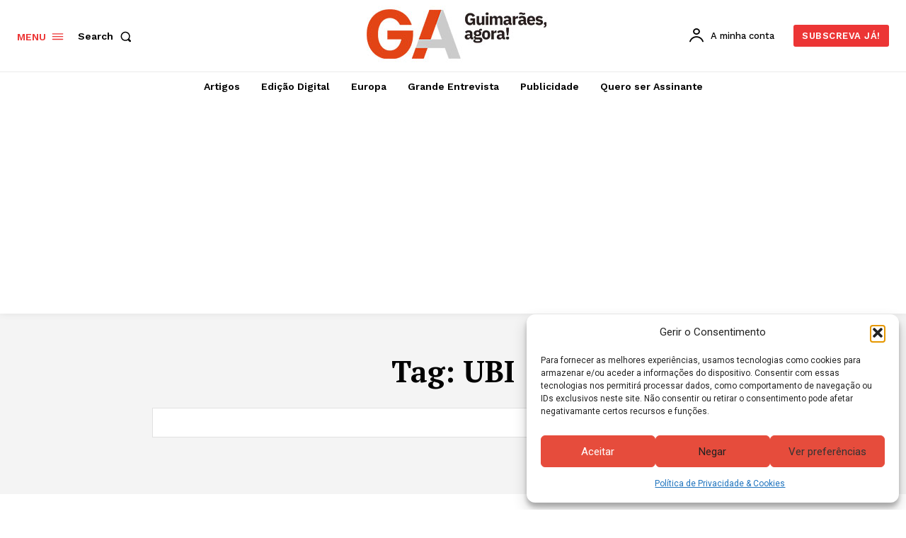

--- FILE ---
content_type: text/html; charset=UTF-8
request_url: https://guimaraesagora.pt/tag/ubi/
body_size: 72973
content:
<!doctype html >
<!--[if IE 8]>    <html class="ie8" lang="en"> <![endif]-->
<!--[if IE 9]>    <html class="ie9" lang="en"> <![endif]-->
<!--[if gt IE 8]><!--> <html lang="pt-PT"> <!--<![endif]-->
<head>
    
    <meta charset="UTF-8" />
    <meta name="viewport" content="width=device-width, initial-scale=1.0">
    <link rel="pingback" href="https://guimaraesagora.pt/xmlrpc.php" />
    <meta name='robots' content='index, follow, max-image-preview:large, max-snippet:-1, max-video-preview:-1' />
<link rel="icon" type="image/png" href="https://bunny-wp-pullzone-ncolmfbz9i.b-cdn.net/wp-content/uploads/2023/10/Guimaraes-agora-23-favicon-2.png">
	<!-- This site is optimized with the Yoast SEO plugin v26.8 - https://yoast.com/product/yoast-seo-wordpress/ -->
	<title>Arquivo de UBI - Guimarães, agora!</title>
	<link rel="canonical" href="https://guimaraesagora.pt/tag/ubi/" />
	<meta property="og:locale" content="pt_PT" />
	<meta property="og:type" content="article" />
	<meta property="og:title" content="Arquivo de UBI - Guimarães, agora!" />
	<meta property="og:url" content="https://guimaraesagora.pt/tag/ubi/" />
	<meta property="og:site_name" content="Guimarães, agora!" />
	<meta name="twitter:card" content="summary_large_image" />
	<script type="application/ld+json" class="yoast-schema-graph">{"@context":"https://schema.org","@graph":[{"@type":"CollectionPage","@id":"https://guimaraesagora.pt/tag/ubi/","url":"https://guimaraesagora.pt/tag/ubi/","name":"Arquivo de UBI - Guimarães, agora!","isPartOf":{"@id":"https://guimaraesagora.pt/#website"},"breadcrumb":{"@id":"https://guimaraesagora.pt/tag/ubi/#breadcrumb"},"inLanguage":"pt-PT"},{"@type":"BreadcrumbList","@id":"https://guimaraesagora.pt/tag/ubi/#breadcrumb","itemListElement":[{"@type":"ListItem","position":1,"name":"Início","item":"https://guimaraesagora.pt/"},{"@type":"ListItem","position":2,"name":"UBI"}]},{"@type":"WebSite","@id":"https://guimaraesagora.pt/#website","url":"https://guimaraesagora.pt/","name":"Guimarães, agora!","description":"Diário online, notícias e actualidade","publisher":{"@id":"https://guimaraesagora.pt/#organization"},"potentialAction":[{"@type":"SearchAction","target":{"@type":"EntryPoint","urlTemplate":"https://guimaraesagora.pt/?s={search_term_string}"},"query-input":{"@type":"PropertyValueSpecification","valueRequired":true,"valueName":"search_term_string"}}],"inLanguage":"pt-PT"},{"@type":"Organization","@id":"https://guimaraesagora.pt/#organization","name":"Guimaraes Agora","url":"https://guimaraesagora.pt/","logo":{"@type":"ImageObject","inLanguage":"pt-PT","@id":"https://guimaraesagora.pt/#/schema/logo/image/","url":"https://bunny-wp-pullzone-ncolmfbz9i.b-cdn.net/wp-content/uploads/2023/10/guimaraesagora_logo.png","contentUrl":"https://bunny-wp-pullzone-ncolmfbz9i.b-cdn.net/wp-content/uploads/2023/10/guimaraesagora_logo.png","width":893,"height":543,"caption":"Guimaraes Agora"},"image":{"@id":"https://guimaraesagora.pt/#/schema/logo/image/"},"sameAs":["https://www.facebook.com/guimaraesagora/","https://www.youtube.com/channel/UCKasRsb4uEZz8YJ6lw2REGA"]}]}</script>
	<!-- / Yoast SEO plugin. -->


<link rel='dns-prefetch' href='//fonts.googleapis.com' />
<link rel='dns-prefetch' href='//www.googletagmanager.com' />
<link rel='preconnect' href='https://bunny-wp-pullzone-ncolmfbz9i.b-cdn.net' />
<link rel="alternate" type="application/rss+xml" title="Guimarães, agora! &raquo; Feed" href="https://guimaraesagora.pt/feed/" />
<link rel="alternate" type="application/rss+xml" title="Guimarães, agora! &raquo; Feed de comentários" href="https://guimaraesagora.pt/comments/feed/" />
<link rel="alternate" type="text/calendar" title="Guimarães, agora! &raquo; Feed iCal" href="https://guimaraesagora.pt/agenda/?ical=1" />
<link rel="alternate" type="application/rss+xml" title="Feed de etiquetas Guimarães, agora! &raquo; UBI" href="https://guimaraesagora.pt/tag/ubi/feed/" />
<style id='wp-img-auto-sizes-contain-inline-css' type='text/css'>
img:is([sizes=auto i],[sizes^="auto," i]){contain-intrinsic-size:3000px 1500px}
/*# sourceURL=wp-img-auto-sizes-contain-inline-css */
</style>
<style id='wp-emoji-styles-inline-css' type='text/css'>

	img.wp-smiley, img.emoji {
		display: inline !important;
		border: none !important;
		box-shadow: none !important;
		height: 1em !important;
		width: 1em !important;
		margin: 0 0.07em !important;
		vertical-align: -0.1em !important;
		background: none !important;
		padding: 0 !important;
	}
/*# sourceURL=wp-emoji-styles-inline-css */
</style>
<style id='classic-theme-styles-inline-css' type='text/css'>
/*! This file is auto-generated */
.wp-block-button__link{color:#fff;background-color:#32373c;border-radius:9999px;box-shadow:none;text-decoration:none;padding:calc(.667em + 2px) calc(1.333em + 2px);font-size:1.125em}.wp-block-file__button{background:#32373c;color:#fff;text-decoration:none}
/*# sourceURL=/wp-includes/css/classic-themes.min.css */
</style>
<link rel='stylesheet' id='cmplz-general-css' href='https://guimaraesagora.pt/wp-content/plugins/complianz-gdpr/assets/css/cookieblocker.min.css?ver=1765462075' type='text/css' media='all' />
<link rel='stylesheet' id='td-plugin-newsletter-css' href='https://guimaraesagora.pt/wp-content/plugins/td-newsletter/style.css?ver=12.7.3' type='text/css' media='all' />
<link rel='stylesheet' id='td-plugin-multi-purpose-css' href='https://guimaraesagora.pt/wp-content/plugins/td-composer/td-multi-purpose/style.css?ver=7cd248d7ca13c255207c3f8b916c3f00' type='text/css' media='all' />
<link rel='stylesheet' id='google-fonts-style-css' href='https://fonts.googleapis.com/css?family=IBM+Plex+Sans%3A400%7COpen+Sans%3A400%2C600%2C700%7CRoboto%3A400%2C600%2C700%7CWork+Sans%3A600%2C400%2C500%2C700%7CPT+Serif%3A600%2C700%2C400&#038;display=swap&#038;ver=12.7.3' type='text/css' media='all' />
<link rel='stylesheet' id='tds-front-css' href='https://guimaraesagora.pt/wp-content/plugins/td-subscription/assets/css/tds-front.css?ver=1.7.3' type='text/css' media='all' />
<link rel='stylesheet' id='td-theme-css' href='https://guimaraesagora.pt/wp-content/themes/Newspaper/style.css?ver=12.7.3' type='text/css' media='all' />
<style id='td-theme-inline-css' type='text/css'>
    
        /* custom css - generated by TagDiv Composer */
        @media (max-width: 767px) {
            .td-header-desktop-wrap {
                display: none;
            }
        }
        @media (min-width: 767px) {
            .td-header-mobile-wrap {
                display: none;
            }
        }
    
	
/*# sourceURL=td-theme-inline-css */
</style>
<link rel='stylesheet' id='td-theme-child-css' href='https://guimaraesagora.pt/wp-content/themes/Newspaper-child/style.css?ver=12.7.3c' type='text/css' media='all' />
<link rel='stylesheet' id='td-multipurpose-css' href='https://guimaraesagora.pt/wp-content/plugins/td-composer/assets/fonts/td-multipurpose/td-multipurpose.css?ver=7cd248d7ca13c255207c3f8b916c3f00' type='text/css' media='all' />
<link rel='stylesheet' id='js_composer_front-css' href='https://guimaraesagora.pt/wp-content/plugins/js_composer/assets/css/js_composer.min.css?ver=8.4.1' type='text/css' media='all' />
<link rel='stylesheet' id='td-legacy-framework-front-style-css' href='https://guimaraesagora.pt/wp-content/plugins/td-composer/legacy/Newspaper/assets/css/td_legacy_main.css?ver=7cd248d7ca13c255207c3f8b916c3f00' type='text/css' media='all' />
<link rel='stylesheet' id='td-standard-pack-framework-front-style-css' href='https://guimaraesagora.pt/wp-content/plugins/td-standard-pack/Newspaper/assets/css/td_standard_pack_main.css?ver=c12e6da63ed2f212e87e44e5e9b9a302' type='text/css' media='all' />
<link rel='stylesheet' id='tdb_style_cloud_templates_front-css' href='https://guimaraesagora.pt/wp-content/plugins/td-cloud-library/assets/css/tdb_main.css?ver=6127d3b6131f900b2e62bb855b13dc3b' type='text/css' media='all' />
<script type="text/javascript" src="https://guimaraesagora.pt/wp-includes/js/jquery/jquery.min.js?ver=3.7.1" id="jquery-core-js"></script>
<script type="text/javascript" src="https://guimaraesagora.pt/wp-includes/js/jquery/jquery-migrate.min.js?ver=3.4.1" id="jquery-migrate-js"></script>
<script></script><link rel="https://api.w.org/" href="https://guimaraesagora.pt/wp-json/" /><link rel="alternate" title="JSON" type="application/json" href="https://guimaraesagora.pt/wp-json/wp/v2/tags/6381" /><link rel="EditURI" type="application/rsd+xml" title="RSD" href="https://guimaraesagora.pt/xmlrpc.php?rsd" />
<meta name="generator" content="WordPress 6.9" />
<meta name="generator" content="Site Kit by Google 1.170.0" /><meta name="tec-api-version" content="v1"><meta name="tec-api-origin" content="https://guimaraesagora.pt"><link rel="alternate" href="https://guimaraesagora.pt/wp-json/tribe/events/v1/events/?tags=ubi" />			<style>.cmplz-hidden {
					display: none !important;
				}</style>    <script>
        window.tdb_global_vars = {"wpRestUrl":"https:\/\/guimaraesagora.pt\/wp-json\/","permalinkStructure":"\/%postname%\/"};
        window.tdb_p_autoload_vars = {"isAjax":false,"isAdminBarShowing":false};
    </script>
    
    <style id="tdb-global-colors">
        /* custom css - generated by TagDiv Composer */
        :root {--accent-color: #fff;--accent-color-1: #E04040;--accent-color-2: #F35858;--base-color-1: #000000;--light-color-1: #EDEDED;}
    </style>

    
	            <style id="tdb-global-fonts">
                
:root{--global-font-1:Big Shoulders Text;--global-font-2:Roboto Slab;--global-font-3:Work Sans;}
            </style>
            <meta name="generator" content="Powered by WPBakery Page Builder - drag and drop page builder for WordPress."/>

<!-- JS generated by theme -->

<script type="text/javascript" id="td-generated-header-js">
    
    

	    var tdBlocksArray = []; //here we store all the items for the current page

	    // td_block class - each ajax block uses a object of this class for requests
	    function tdBlock() {
		    this.id = '';
		    this.block_type = 1; //block type id (1-234 etc)
		    this.atts = '';
		    this.td_column_number = '';
		    this.td_current_page = 1; //
		    this.post_count = 0; //from wp
		    this.found_posts = 0; //from wp
		    this.max_num_pages = 0; //from wp
		    this.td_filter_value = ''; //current live filter value
		    this.is_ajax_running = false;
		    this.td_user_action = ''; // load more or infinite loader (used by the animation)
		    this.header_color = '';
		    this.ajax_pagination_infinite_stop = ''; //show load more at page x
	    }

        // td_js_generator - mini detector
        ( function () {
            var htmlTag = document.getElementsByTagName("html")[0];

	        if ( navigator.userAgent.indexOf("MSIE 10.0") > -1 ) {
                htmlTag.className += ' ie10';
            }

            if ( !!navigator.userAgent.match(/Trident.*rv\:11\./) ) {
                htmlTag.className += ' ie11';
            }

	        if ( navigator.userAgent.indexOf("Edge") > -1 ) {
                htmlTag.className += ' ieEdge';
            }

            if ( /(iPad|iPhone|iPod)/g.test(navigator.userAgent) ) {
                htmlTag.className += ' td-md-is-ios';
            }

            var user_agent = navigator.userAgent.toLowerCase();
            if ( user_agent.indexOf("android") > -1 ) {
                htmlTag.className += ' td-md-is-android';
            }

            if ( -1 !== navigator.userAgent.indexOf('Mac OS X')  ) {
                htmlTag.className += ' td-md-is-os-x';
            }

            if ( /chrom(e|ium)/.test(navigator.userAgent.toLowerCase()) ) {
               htmlTag.className += ' td-md-is-chrome';
            }

            if ( -1 !== navigator.userAgent.indexOf('Firefox') ) {
                htmlTag.className += ' td-md-is-firefox';
            }

            if ( -1 !== navigator.userAgent.indexOf('Safari') && -1 === navigator.userAgent.indexOf('Chrome') ) {
                htmlTag.className += ' td-md-is-safari';
            }

            if( -1 !== navigator.userAgent.indexOf('IEMobile') ){
                htmlTag.className += ' td-md-is-iemobile';
            }

        })();

        var tdLocalCache = {};

        ( function () {
            "use strict";

            tdLocalCache = {
                data: {},
                remove: function (resource_id) {
                    delete tdLocalCache.data[resource_id];
                },
                exist: function (resource_id) {
                    return tdLocalCache.data.hasOwnProperty(resource_id) && tdLocalCache.data[resource_id] !== null;
                },
                get: function (resource_id) {
                    return tdLocalCache.data[resource_id];
                },
                set: function (resource_id, cachedData) {
                    tdLocalCache.remove(resource_id);
                    tdLocalCache.data[resource_id] = cachedData;
                }
            };
        })();

    
    
var td_viewport_interval_list=[{"limitBottom":767,"sidebarWidth":228},{"limitBottom":1018,"sidebarWidth":300},{"limitBottom":1140,"sidebarWidth":324}];
var td_animation_stack_effect="type0";
var tds_animation_stack=true;
var td_animation_stack_specific_selectors=".entry-thumb, img, .td-lazy-img";
var td_animation_stack_general_selectors=".td-animation-stack img, .td-animation-stack .entry-thumb, .post img, .td-animation-stack .td-lazy-img";
var tds_show_more_info="Show more info";
var tds_show_less_info="Show less info";
var tdc_is_installed="yes";
var tdc_domain_active=false;
var td_ajax_url="https:\/\/guimaraesagora.pt\/wp-admin\/admin-ajax.php?td_theme_name=Newspaper&v=12.7.3";
var td_get_template_directory_uri="https:\/\/guimaraesagora.pt\/wp-content\/plugins\/td-composer\/legacy\/common";
var tds_snap_menu="smart_snap_always";
var tds_logo_on_sticky="show_header_logo";
var tds_header_style="";
var td_please_wait="Please wait...";
var td_email_user_pass_incorrect="User or password incorrect!";
var td_email_user_incorrect="Email or username incorrect!";
var td_email_incorrect="Email incorrect!";
var td_user_incorrect="Username incorrect!";
var td_email_user_empty="Email or username empty!";
var td_pass_empty="Pass empty!";
var td_pass_pattern_incorrect="Invalid Pass Pattern!";
var td_retype_pass_incorrect="Retyped Pass incorrect!";
var tds_more_articles_on_post_enable="";
var tds_more_articles_on_post_time_to_wait="";
var tds_more_articles_on_post_pages_distance_from_top=0;
var tds_captcha="";
var tds_theme_color_site_wide="#e64415";
var tds_smart_sidebar="enabled";
var tdThemeName="Newspaper";
var tdThemeNameWl="Newspaper";
var td_magnific_popup_translation_tPrev="Previous (Left arrow key)";
var td_magnific_popup_translation_tNext="Next (Right arrow key)";
var td_magnific_popup_translation_tCounter="%curr% of %total%";
var td_magnific_popup_translation_ajax_tError="The content from %url% could not be loaded.";
var td_magnific_popup_translation_image_tError="The image #%curr% could not be loaded.";
var tdBlockNonce="f0dc91c6d1";
var tdMobileMenu="enabled";
var tdMobileSearch="enabled";
var tdDateNamesI18n={"month_names":["Janeiro","Fevereiro","Mar\u00e7o","Abril","Maio","Junho","Julho","Agosto","Setembro","Outubro","Novembro","Dezembro"],"month_names_short":["Jan","Fev","Mar","Abr","Mai","Jun","Jul","Ago","Set","Out","Nov","Dez"],"day_names":["Domingo","Segunda-feira","Ter\u00e7a-feira","Quarta-feira","Quinta-feira","Sexta-feira","S\u00e1bado"],"day_names_short":["Dom","Seg","Ter","Qua","Qui","Sex","S\u00e1b"]};
var td_reset_pass_empty="Please enter a new password before proceeding.";
var td_reset_pass_confirm_empty="Please confirm the new password before proceeding.";
var td_reset_pass_not_matching="Please make sure that the passwords match.";
var tdb_modal_confirm="Save";
var tdb_modal_cancel="Cancel";
var tdb_modal_confirm_alt="Yes";
var tdb_modal_cancel_alt="No";
var td_deploy_mode="deploy";
var td_ad_background_click_link="";
var td_ad_background_click_target="";
</script>


<!-- Header style compiled by theme -->

<style>
/* custom css - generated by TagDiv Composer */
    
.td-page-content .widgettitle{color:#fff}.td_cl .td-container{width:100%}@media (min-width:768px) and (max-width:1018px){.td_cl{padding:0 14px}}@media (max-width:767px){.td_cl .td-container{padding:0}}@media (min-width:1019px) and (max-width:1140px){.td_cl.stretch_row_content_no_space{padding-left:20px;padding-right:20px}}@media (min-width:1141px){.td_cl.stretch_row_content_no_space{padding-left:24px;padding-right:24px}}:root{--td_theme_color:#e64415;--td_slider_text:rgba(230,68,21,0.7);--td_mobile_gradient_one_mob:rgba(0,0,0,0.8);--td_mobile_gradient_two_mob:rgba(0,0,0,0.8);--td_mobile_text_active_color:#e64415;--td_page_title_color:#262626;--td_page_content_color:#262626;--td_page_h_color:#262626;--td_login_hover_background:#e64415;--td_login_hover_color:#ffffff;--td_login_gradient_one:rgba(0,0,0,0.65);--td_login_gradient_two:rgba(0,0,0,0.72)}.td-header-style-12 .td-header-menu-wrap-full,.td-header-style-12 .td-affix,.td-grid-style-1.td-hover-1 .td-big-grid-post:hover .td-post-category,.td-grid-style-5.td-hover-1 .td-big-grid-post:hover .td-post-category,.td_category_template_3 .td-current-sub-category,.td_category_template_8 .td-category-header .td-category a.td-current-sub-category,.td_category_template_4 .td-category-siblings .td-category a:hover,.td_block_big_grid_9.td-grid-style-1 .td-post-category,.td_block_big_grid_9.td-grid-style-5 .td-post-category,.td-grid-style-6.td-hover-1 .td-module-thumb:after,.tdm-menu-active-style5 .td-header-menu-wrap .sf-menu>.current-menu-item>a,.tdm-menu-active-style5 .td-header-menu-wrap .sf-menu>.current-menu-ancestor>a,.tdm-menu-active-style5 .td-header-menu-wrap .sf-menu>.current-category-ancestor>a,.tdm-menu-active-style5 .td-header-menu-wrap .sf-menu>li>a:hover,.tdm-menu-active-style5 .td-header-menu-wrap .sf-menu>.sfHover>a{background-color:#e64415}.td_mega_menu_sub_cats .cur-sub-cat,.td-mega-span h3 a:hover,.td_mod_mega_menu:hover .entry-title a,.header-search-wrap .result-msg a:hover,.td-header-top-menu .td-drop-down-search .td_module_wrap:hover .entry-title a,.td-header-top-menu .td-icon-search:hover,.td-header-wrap .result-msg a:hover,.top-header-menu li a:hover,.top-header-menu .current-menu-item>a,.top-header-menu .current-menu-ancestor>a,.top-header-menu .current-category-ancestor>a,.td-social-icon-wrap>a:hover,.td-header-sp-top-widget .td-social-icon-wrap a:hover,.td_mod_related_posts:hover h3>a,.td-post-template-11 .td-related-title .td-related-left:hover,.td-post-template-11 .td-related-title .td-related-right:hover,.td-post-template-11 .td-related-title .td-cur-simple-item,.td-post-template-11 .td_block_related_posts .td-next-prev-wrap a:hover,.td-category-header .td-pulldown-category-filter-link:hover,.td-category-siblings .td-subcat-dropdown a:hover,.td-category-siblings .td-subcat-dropdown a.td-current-sub-category,.footer-text-wrap .footer-email-wrap a,.footer-social-wrap a:hover,.td_module_17 .td-read-more a:hover,.td_module_18 .td-read-more a:hover,.td_module_19 .td-post-author-name a:hover,.td-pulldown-syle-2 .td-subcat-dropdown:hover .td-subcat-more span,.td-pulldown-syle-2 .td-subcat-dropdown:hover .td-subcat-more i,.td-pulldown-syle-3 .td-subcat-dropdown:hover .td-subcat-more span,.td-pulldown-syle-3 .td-subcat-dropdown:hover .td-subcat-more i,.tdm-menu-active-style3 .tdm-header.td-header-wrap .sf-menu>.current-category-ancestor>a,.tdm-menu-active-style3 .tdm-header.td-header-wrap .sf-menu>.current-menu-ancestor>a,.tdm-menu-active-style3 .tdm-header.td-header-wrap .sf-menu>.current-menu-item>a,.tdm-menu-active-style3 .tdm-header.td-header-wrap .sf-menu>.sfHover>a,.tdm-menu-active-style3 .tdm-header.td-header-wrap .sf-menu>li>a:hover{color:#e64415}.td-mega-menu-page .wpb_content_element ul li a:hover,.td-theme-wrap .td-aj-search-results .td_module_wrap:hover .entry-title a,.td-theme-wrap .header-search-wrap .result-msg a:hover{color:#e64415!important}.td_category_template_8 .td-category-header .td-category a.td-current-sub-category,.td_category_template_4 .td-category-siblings .td-category a:hover,.tdm-menu-active-style4 .tdm-header .sf-menu>.current-menu-item>a,.tdm-menu-active-style4 .tdm-header .sf-menu>.current-menu-ancestor>a,.tdm-menu-active-style4 .tdm-header .sf-menu>.current-category-ancestor>a,.tdm-menu-active-style4 .tdm-header .sf-menu>li>a:hover,.tdm-menu-active-style4 .tdm-header .sf-menu>.sfHover>a{border-color:#e64415}.td-header-wrap .td-header-sp-top-widget .td-icon-font,.td-header-style-7 .td-header-top-menu .td-social-icon-wrap .td-icon-font{color:#e64415}.td-theme-wrap .td_mod_mega_menu:hover .entry-title a,.td-theme-wrap .sf-menu .td_mega_menu_sub_cats .cur-sub-cat{color:#e64415}.td-theme-wrap .sf-menu .td-mega-menu .td-post-category:hover,.td-theme-wrap .td-mega-menu .td-next-prev-wrap a:hover{background-color:#e64415}.td-theme-wrap .td-mega-menu .td-next-prev-wrap a:hover{border-color:#e64415}.td-theme-wrap .header-search-wrap .td-drop-down-search .btn:hover,.td-theme-wrap .td-aj-search-results .td_module_wrap:hover .entry-title a,.td-theme-wrap .header-search-wrap .result-msg a:hover{color:#e64415!important}.td-theme-wrap .sf-menu .td-normal-menu .td-menu-item>a:hover,.td-theme-wrap .sf-menu .td-normal-menu .sfHover>a,.td-theme-wrap .sf-menu .td-normal-menu .current-menu-ancestor>a,.td-theme-wrap .sf-menu .td-normal-menu .current-category-ancestor>a,.td-theme-wrap .sf-menu .td-normal-menu .current-menu-item>a{color:#e64415}.post .td-post-header .entry-title{color:#262626}.td_module_15 .entry-title a{color:#262626}.td-module-meta-info .td-post-author-name a{color:#262626}.td-post-content,.td-post-content p{color:#262626}.td-post-content h1,.td-post-content h2,.td-post-content h3,.td-post-content h4,.td-post-content h5,.td-post-content h6{color:#262626}.block-title>span,.block-title>a,.widgettitle,body .td-trending-now-title,.wpb_tabs li a,.vc_tta-container .vc_tta-color-grey.vc_tta-tabs-position-top.vc_tta-style-classic .vc_tta-tabs-container .vc_tta-tab>a,.td-theme-wrap .td-related-title a,.woocommerce div.product .woocommerce-tabs ul.tabs li a,.woocommerce .product .products h2:not(.woocommerce-loop-product__title),.td-theme-wrap .td-block-title{font-size:24px}.td-big-grid-meta .td-post-category,.td_module_wrap .td-post-category,.td-module-image .td-post-category{font-size:13px;text-transform:uppercase}.td-excerpt,.td_module_14 .td-excerpt{font-size:15px}.td_module_wrap .td-module-title{font-family:"IBM Plex Sans"}.td-post-content p,.td-post-content{font-size:18px}
.td-page-content .widgettitle{color:#fff}.td_cl .td-container{width:100%}@media (min-width:768px) and (max-width:1018px){.td_cl{padding:0 14px}}@media (max-width:767px){.td_cl .td-container{padding:0}}@media (min-width:1019px) and (max-width:1140px){.td_cl.stretch_row_content_no_space{padding-left:20px;padding-right:20px}}@media (min-width:1141px){.td_cl.stretch_row_content_no_space{padding-left:24px;padding-right:24px}}:root{--td_theme_color:#e64415;--td_slider_text:rgba(230,68,21,0.7);--td_mobile_gradient_one_mob:rgba(0,0,0,0.8);--td_mobile_gradient_two_mob:rgba(0,0,0,0.8);--td_mobile_text_active_color:#e64415;--td_page_title_color:#262626;--td_page_content_color:#262626;--td_page_h_color:#262626;--td_login_hover_background:#e64415;--td_login_hover_color:#ffffff;--td_login_gradient_one:rgba(0,0,0,0.65);--td_login_gradient_two:rgba(0,0,0,0.72)}.td-header-style-12 .td-header-menu-wrap-full,.td-header-style-12 .td-affix,.td-grid-style-1.td-hover-1 .td-big-grid-post:hover .td-post-category,.td-grid-style-5.td-hover-1 .td-big-grid-post:hover .td-post-category,.td_category_template_3 .td-current-sub-category,.td_category_template_8 .td-category-header .td-category a.td-current-sub-category,.td_category_template_4 .td-category-siblings .td-category a:hover,.td_block_big_grid_9.td-grid-style-1 .td-post-category,.td_block_big_grid_9.td-grid-style-5 .td-post-category,.td-grid-style-6.td-hover-1 .td-module-thumb:after,.tdm-menu-active-style5 .td-header-menu-wrap .sf-menu>.current-menu-item>a,.tdm-menu-active-style5 .td-header-menu-wrap .sf-menu>.current-menu-ancestor>a,.tdm-menu-active-style5 .td-header-menu-wrap .sf-menu>.current-category-ancestor>a,.tdm-menu-active-style5 .td-header-menu-wrap .sf-menu>li>a:hover,.tdm-menu-active-style5 .td-header-menu-wrap .sf-menu>.sfHover>a{background-color:#e64415}.td_mega_menu_sub_cats .cur-sub-cat,.td-mega-span h3 a:hover,.td_mod_mega_menu:hover .entry-title a,.header-search-wrap .result-msg a:hover,.td-header-top-menu .td-drop-down-search .td_module_wrap:hover .entry-title a,.td-header-top-menu .td-icon-search:hover,.td-header-wrap .result-msg a:hover,.top-header-menu li a:hover,.top-header-menu .current-menu-item>a,.top-header-menu .current-menu-ancestor>a,.top-header-menu .current-category-ancestor>a,.td-social-icon-wrap>a:hover,.td-header-sp-top-widget .td-social-icon-wrap a:hover,.td_mod_related_posts:hover h3>a,.td-post-template-11 .td-related-title .td-related-left:hover,.td-post-template-11 .td-related-title .td-related-right:hover,.td-post-template-11 .td-related-title .td-cur-simple-item,.td-post-template-11 .td_block_related_posts .td-next-prev-wrap a:hover,.td-category-header .td-pulldown-category-filter-link:hover,.td-category-siblings .td-subcat-dropdown a:hover,.td-category-siblings .td-subcat-dropdown a.td-current-sub-category,.footer-text-wrap .footer-email-wrap a,.footer-social-wrap a:hover,.td_module_17 .td-read-more a:hover,.td_module_18 .td-read-more a:hover,.td_module_19 .td-post-author-name a:hover,.td-pulldown-syle-2 .td-subcat-dropdown:hover .td-subcat-more span,.td-pulldown-syle-2 .td-subcat-dropdown:hover .td-subcat-more i,.td-pulldown-syle-3 .td-subcat-dropdown:hover .td-subcat-more span,.td-pulldown-syle-3 .td-subcat-dropdown:hover .td-subcat-more i,.tdm-menu-active-style3 .tdm-header.td-header-wrap .sf-menu>.current-category-ancestor>a,.tdm-menu-active-style3 .tdm-header.td-header-wrap .sf-menu>.current-menu-ancestor>a,.tdm-menu-active-style3 .tdm-header.td-header-wrap .sf-menu>.current-menu-item>a,.tdm-menu-active-style3 .tdm-header.td-header-wrap .sf-menu>.sfHover>a,.tdm-menu-active-style3 .tdm-header.td-header-wrap .sf-menu>li>a:hover{color:#e64415}.td-mega-menu-page .wpb_content_element ul li a:hover,.td-theme-wrap .td-aj-search-results .td_module_wrap:hover .entry-title a,.td-theme-wrap .header-search-wrap .result-msg a:hover{color:#e64415!important}.td_category_template_8 .td-category-header .td-category a.td-current-sub-category,.td_category_template_4 .td-category-siblings .td-category a:hover,.tdm-menu-active-style4 .tdm-header .sf-menu>.current-menu-item>a,.tdm-menu-active-style4 .tdm-header .sf-menu>.current-menu-ancestor>a,.tdm-menu-active-style4 .tdm-header .sf-menu>.current-category-ancestor>a,.tdm-menu-active-style4 .tdm-header .sf-menu>li>a:hover,.tdm-menu-active-style4 .tdm-header .sf-menu>.sfHover>a{border-color:#e64415}.td-header-wrap .td-header-sp-top-widget .td-icon-font,.td-header-style-7 .td-header-top-menu .td-social-icon-wrap .td-icon-font{color:#e64415}.td-theme-wrap .td_mod_mega_menu:hover .entry-title a,.td-theme-wrap .sf-menu .td_mega_menu_sub_cats .cur-sub-cat{color:#e64415}.td-theme-wrap .sf-menu .td-mega-menu .td-post-category:hover,.td-theme-wrap .td-mega-menu .td-next-prev-wrap a:hover{background-color:#e64415}.td-theme-wrap .td-mega-menu .td-next-prev-wrap a:hover{border-color:#e64415}.td-theme-wrap .header-search-wrap .td-drop-down-search .btn:hover,.td-theme-wrap .td-aj-search-results .td_module_wrap:hover .entry-title a,.td-theme-wrap .header-search-wrap .result-msg a:hover{color:#e64415!important}.td-theme-wrap .sf-menu .td-normal-menu .td-menu-item>a:hover,.td-theme-wrap .sf-menu .td-normal-menu .sfHover>a,.td-theme-wrap .sf-menu .td-normal-menu .current-menu-ancestor>a,.td-theme-wrap .sf-menu .td-normal-menu .current-category-ancestor>a,.td-theme-wrap .sf-menu .td-normal-menu .current-menu-item>a{color:#e64415}.post .td-post-header .entry-title{color:#262626}.td_module_15 .entry-title a{color:#262626}.td-module-meta-info .td-post-author-name a{color:#262626}.td-post-content,.td-post-content p{color:#262626}.td-post-content h1,.td-post-content h2,.td-post-content h3,.td-post-content h4,.td-post-content h5,.td-post-content h6{color:#262626}.block-title>span,.block-title>a,.widgettitle,body .td-trending-now-title,.wpb_tabs li a,.vc_tta-container .vc_tta-color-grey.vc_tta-tabs-position-top.vc_tta-style-classic .vc_tta-tabs-container .vc_tta-tab>a,.td-theme-wrap .td-related-title a,.woocommerce div.product .woocommerce-tabs ul.tabs li a,.woocommerce .product .products h2:not(.woocommerce-loop-product__title),.td-theme-wrap .td-block-title{font-size:24px}.td-big-grid-meta .td-post-category,.td_module_wrap .td-post-category,.td-module-image .td-post-category{font-size:13px;text-transform:uppercase}.td-excerpt,.td_module_14 .td-excerpt{font-size:15px}.td_module_wrap .td-module-title{font-family:"IBM Plex Sans"}.td-post-content p,.td-post-content{font-size:18px}
</style>

<link rel="icon" href="https://bunny-wp-pullzone-ncolmfbz9i.b-cdn.net/wp-content/uploads/2023/10/cropped-Guimaraes-agora-23-favicon-2-150x150.png" sizes="32x32" />
<link rel="icon" href="https://bunny-wp-pullzone-ncolmfbz9i.b-cdn.net/wp-content/uploads/2023/10/cropped-Guimaraes-agora-23-favicon-2-300x300.png" sizes="192x192" />
<link rel="apple-touch-icon" href="https://bunny-wp-pullzone-ncolmfbz9i.b-cdn.net/wp-content/uploads/2023/10/cropped-Guimaraes-agora-23-favicon-2-300x300.png" />
<meta name="msapplication-TileImage" content="https://bunny-wp-pullzone-ncolmfbz9i.b-cdn.net/wp-content/uploads/2023/10/cropped-Guimaraes-agora-23-favicon-2-300x300.png" />
		<style type="text/css" id="wp-custom-css">
			/* Alterao de cores vermelhas (#DD3333) para laranjas (#E64C3C) do logo */

/* Tags de categorias - SOCIEDADE, CRONICAS, ECONOMIA & PMES, etc */
.post-category,
.td-post-category,
.td-category,
a.td-post-category,
.td-post-small-box .post-category,
.td_module_single_image .post-category {
	    background-color: #E64C3C !important;
	    color: white !important;
}

/* Boto SUBSCREVA J */
.btn-subscribe,
.header-subscribe-btn,
a.btn-subscribe {
	    background-color: #E64C3C !important;
	    border-color: #E64C3C !important;
}

.btn-subscribe:hover {
	    background-color: #D63D2D !important;
	    border-color: #D63D2D !important;
}

/* Links em vermelho - datas e categorias */
.td-post-date,
.td-post-category-link,
.post-category-link,
a.td-post-category:hover {
	    color: #E64C3C !important;
}

/* MENU em vermelho */
.menu-vermelho,
a[style*="color: #DD3333"] {
	    color: #E64C3C !important;
}

/* Elementos com background vermelho inline */
[style*="background-color: #DD3333"],
[style*="background: #DD3333"] {
	    background-color: #E64C3C !important;
}

/* Bordas em vermelho */
.td-post-small-box .td-module-title:after {
	    background-color: #E64C3C !important;
}

/* Especiais badge */
.td-post-featured-image .post-category,
.post-featured-image .post-category {
	    background-color: #E64C3C !important;
}
}
}
}
}
}
}
}
}

/* Botes adicionais em vermelho para laranja */
/* Boto "EU QUERO ADERIR" e similares */
.btn-red,
.button-red,
.red-button,
button[style*="background-color: #DD3333"],
button[style*="background: #DD3333"],
a.button[style*="background-color: #DD3333"],
.newsletter-button,
.subscribe-button {
	    background-color: #E64C3C !important;
	    border-color: #E64C3C !important;
	    color: white !important;
}

.btn-red:hover,
.button-red:hover,
.red-button:hover,
.newsletter-button:hover,
.subscribe-button:hover {
	    background-color: #D63D2D !important;
	    border-color: #D63D2D !important;
}

/* VER MAIS links em vermelho */
.more-link,
a[style*="color: #DD3333"],
.read-more,
a.see-more {
	    color: #E64C3C !important;
}

/* Boto de volta ao topo */
.td-scroll-up,
.scroll-to-top,
.go-to-top,
button.scroll-to-top {
	    background-color: #E64C3C !important;
}

.td-scroll-up:hover,
.scroll-to-top:hover,
.go-to-top:hover {
	    background-color: #D63D2D !important;
}

/* Badges com background vermelho */
.badge-red,
.red-badge,
.tag-red {
	    background-color: #E64C3C !important;
}

/* Links com underline ou border vermelho */
a[style*="border-color: #DD3333"],
a[style*="border-bottom: #DD3333"] {
	    border-color: #E64C3C !important;
}



/* Botes com fundo preto especficos */
button {
	    background-color: #E64C3C !important;
	    border-color: #E64C3C !important;
}

button[style*="background-color: #000"],
button[style*="background: #000"],
button[style*="background-color: #333"],
button.black-button {
	    background-color: #E64C3C !important;
	    color: white !important;
}

/* Boto especificar com div contendo "EU QUERO ADERIR" */
.newsletter-section button,
.newsletter button,
.td-newsletter button,
button:contains("EU QUERO"),
a[href*="subscribe"] button {
	    background-color: #E64C3C !important;
	    border-color: #E64C3C !important;
	    color: white !important;
}

/* Elementos com texto "EU QUERO" */
.td-ps-featured-box-padding .wpb_button,
.newsletter-submit,
input[type="submit"] {
	    background-color: #E64C3C !important;
	    border-color: #E64C3C !important;
	    color: white !important;
}
}
}
}
}
[class*="red-"],
[class*="-red"],
[class*="vermelho-"],
[class*="-vermelho"] {
	    background-color: #E64C3C !important;
}
}
}
}
}
}
}
}
}		</style>
		
<!-- Button style compiled by theme -->

<style>
/* custom css - generated by TagDiv Composer */
    .tdm-btn-style1 {
					background-color: #e64415;
				}
				.tdm-btn-style2:before {
				    border-color: #e64415;
				}
				.tdm-btn-style2 {
				    color: #e64415;
				}
				.tdm-btn-style3 {
				    -webkit-box-shadow: 0 2px 16px #e64415;
                    -moz-box-shadow: 0 2px 16px #e64415;
                    box-shadow: 0 2px 16px #e64415;
				}
				.tdm-btn-style3:hover {
				    -webkit-box-shadow: 0 4px 26px #e64415;
                    -moz-box-shadow: 0 4px 26px #e64415;
                    box-shadow: 0 4px 26px #e64415;
				}
</style>

<noscript><style> .wpb_animate_when_almost_visible { opacity: 1; }</style></noscript>	<style id="tdw-css-placeholder">/* custom css - generated by TagDiv Composer */
</style></head>

<body data-cmplz=1 class="archive tag tag-ubi tag-6381 wp-theme-Newspaper wp-child-theme-Newspaper-child td-standard-pack tribe-no-js global-block-template-1 wpb-js-composer js-comp-ver-8.4.1 vc_responsive tdb-template  tdc-header-template  tdc-footer-template td-animation-stack-type0 td-full-layout" itemscope="itemscope" itemtype="https://schema.org/WebPage">

<div class="td-scroll-up" data-style="style1"><i class="td-icon-menu-up"></i></div>
    <div class="td-menu-background" style="visibility:hidden"></div>
<div id="td-mobile-nav" style="visibility:hidden">
    <div class="td-mobile-container">
        <!-- mobile menu top section -->
        <div class="td-menu-socials-wrap">
            <!-- socials -->
            <div class="td-menu-socials">
                
        <span class="td-social-icon-wrap">
            <a target="_blank" href="https://facebook.com/guimaraesagora" title="Facebook">
                <i class="td-icon-font td-icon-facebook"></i>
                <span style="display: none">Facebook</span>
            </a>
        </span>
        <span class="td-social-icon-wrap">
            <a target="_blank" href="https://www.linkedin.com/in/guimaraesagora/" title="Linkedin">
                <i class="td-icon-font td-icon-linkedin"></i>
                <span style="display: none">Linkedin</span>
            </a>
        </span>
        <span class="td-social-icon-wrap">
            <a target="_blank" href="https://www.x.com/guimaraesagora" title="Twitter">
                <i class="td-icon-font td-icon-twitter"></i>
                <span style="display: none">Twitter</span>
            </a>
        </span>
        <span class="td-social-icon-wrap">
            <a target="_blank" href="https://www.youtube.com/@guimaraesagora" title="Youtube">
                <i class="td-icon-font td-icon-youtube"></i>
                <span style="display: none">Youtube</span>
            </a>
        </span>
        <span class="td-social-icon-wrap">
            <a target="_blank" href="https://bsky.app/profile/guimaraesagora.bsky.social" title="Bluesky">
                <i class="td-icon-font td-icon-bluesky"></i>
                <span style="display: none">Bluesky</span>
            </a>
        </span>
        <span class="td-social-icon-wrap">
            <a target="_blank" href="https://www.threads.com/@guimaraesagora" title="Threads">
                <i class="td-icon-font td-icon-threads"></i>
                <span style="display: none">Threads</span>
            </a>
        </span>            </div>
            <!-- close button -->
            <div class="td-mobile-close">
                <span><i class="td-icon-close-mobile"></i></span>
            </div>
        </div>

        <!-- login section -->
                    <div class="td-menu-login-section">
                
    <div class="td-guest-wrap">
        <div class="td-menu-login"><a id="login-link-mob">Sign in</a></div>
    </div>
            </div>
        
        <!-- menu section -->
        <div class="td-mobile-content">
            <div class="menu-within-main-menu-container"><ul id="menu-within-main-menu-1" class="td-mobile-main-menu"><li class="menu-item menu-item-type-taxonomy menu-item-object-category menu-item-first menu-item-has-children menu-item-949"><a href="https://guimaraesagora.pt/categoria/artigos/">Artigos<i class="td-icon-menu-right td-element-after"></i></a>
<ul class="sub-menu">
	<li class="menu-item-0"><a href="https://guimaraesagora.pt/categoria/artigos/ambiente/">Ambiente</a></li>
	<li class="menu-item-0"><a href="https://guimaraesagora.pt/categoria/artigos/ciencia-investigacao/">Ciência &amp; Investigação</a></li>
	<li class="menu-item-0"><a href="https://guimaraesagora.pt/categoria/artigos/cim-do-ave/">CIM do Ave</a></li>
	<li class="menu-item-0"><a href="https://guimaraesagora.pt/categoria/artigos/cultura-educacao/">Cultura &amp; Educação</a></li>
	<li class="menu-item-0"><a href="https://guimaraesagora.pt/categoria/artigos/desporto-juventude/">Desporto &amp; Juventude</a></li>
	<li class="menu-item-0"><a href="https://guimaraesagora.pt/categoria/artigos/economia-pmes/">Economia &amp; PME&#8217;s</a></li>
	<li class="menu-item-0"><a href="https://guimaraesagora.pt/categoria/artigos/europa/">Europa</a></li>
	<li class="menu-item-0"><a href="https://guimaraesagora.pt/categoria/artigos/politica/">Política</a></li>
	<li class="menu-item-0"><a href="https://guimaraesagora.pt/categoria/artigos/portugal/">Portugal</a></li>
	<li class="menu-item-0"><a href="https://guimaraesagora.pt/categoria/artigos/saude-bem-estar/">Saúde &amp; Bem-estar</a></li>
	<li class="menu-item-0"><a href="https://guimaraesagora.pt/categoria/artigos/sociedade/">Sociedade</a></li>
	<li class="menu-item-0"><a href="https://guimaraesagora.pt/categoria/artigos/turismo-gastronomia/">Turismo &amp; Gastronomia</a></li>
	<li class="menu-item-0"><a href="https://guimaraesagora.pt/categoria/artigos/urbanismo-imobiliario/">Urbanismo &amp; Imobiliário</a></li>
	<li class="menu-item-0"><a href="https://guimaraesagora.pt/categoria/artigos/vilas-e-freguesias/">Vilas &amp; Freguesias</a></li>
</ul>
</li>
<li class="menu-item menu-item-type-post_type menu-item-object-page menu-item-33815"><a href="https://guimaraesagora.pt/edicao-impressa-digital/">Edição Digital</a></li>
<li class="menu-item menu-item-type-taxonomy menu-item-object-category menu-item-8455"><a href="https://guimaraesagora.pt/categoria/artigos/europa/">Europa</a></li>
<li class="menu-item menu-item-type-taxonomy menu-item-object-category menu-item-954"><a href="https://guimaraesagora.pt/categoria/grande-entrevista/">Grande Entrevista</a></li>
<li class="menu-item menu-item-type-post_type menu-item-object-page menu-item-39900"><a href="https://guimaraesagora.pt/publicidade/">Publicidade</a></li>
<li class="menu-item menu-item-type-post_type menu-item-object-page menu-item-39880"><a href="https://guimaraesagora.pt/quero-ser-assinante-do-guimaraes-agora/">Quero ser Assinante</a></li>
</ul></div>        </div>
    </div>

    <!-- register/login section -->
            <div id="login-form-mobile" class="td-register-section">
            
            <div id="td-login-mob" class="td-login-animation td-login-hide-mob">
            	<!-- close button -->
	            <div class="td-login-close">
	                <span class="td-back-button"><i class="td-icon-read-down"></i></span>
	                <div class="td-login-title">Sign in</div>
	                <!-- close button -->
		            <div class="td-mobile-close">
		                <span><i class="td-icon-close-mobile"></i></span>
		            </div>
	            </div>
	            <form class="td-login-form-wrap" action="#" method="post">
	                <div class="td-login-panel-title"><span>Welcome!</span>Log into your account</div>
	                <div class="td_display_err"></div>
	                <div class="td-login-inputs"><input class="td-login-input" autocomplete="username" type="text" name="login_email" id="login_email-mob" value="" required><label for="login_email-mob">your username</label></div>
	                <div class="td-login-inputs"><input class="td-login-input" autocomplete="current-password" type="password" name="login_pass" id="login_pass-mob" value="" required><label for="login_pass-mob">your password</label></div>
	                <input type="button" name="login_button" id="login_button-mob" class="td-login-button" value="LOG IN">
	                
					
	                <div class="td-login-info-text">
	                <a href="#" id="forgot-pass-link-mob">Forgot your password?</a>
	                </div>
	                <div class="td-login-register-link">
	                
	                </div>
	                
	                <div class="td-login-info-text"><a class="privacy-policy-link" href="https://guimaraesagora.pt/politica-de-privacidade-e-cookies/">Política de Privacidade &#038; Cookies</a></div>

                </form>
            </div>

            
            
            
            
            <div id="td-forgot-pass-mob" class="td-login-animation td-login-hide-mob">
                <!-- close button -->
	            <div class="td-forgot-pass-close">
	                <a href="#" aria-label="Back" class="td-back-button"><i class="td-icon-read-down"></i></a>
	                <div class="td-login-title">Password recovery</div>
	            </div>
	            <div class="td-login-form-wrap">
	                <div class="td-login-panel-title">Recover your password</div>
	                <div class="td_display_err"></div>
	                <div class="td-login-inputs"><input class="td-login-input" type="text" name="forgot_email" id="forgot_email-mob" value="" required><label for="forgot_email-mob">your email</label></div>
	                <input type="button" name="forgot_button" id="forgot_button-mob" class="td-login-button" value="Send My Pass">
                </div>
            </div>
        </div>
    </div><div class="td-search-background" style="visibility:hidden"></div>
<div class="td-search-wrap-mob" style="visibility:hidden">
	<div class="td-drop-down-search">
		<form method="get" class="td-search-form" action="https://guimaraesagora.pt/">
			<!-- close button -->
			<div class="td-search-close">
				<span><i class="td-icon-close-mobile"></i></span>
			</div>
			<div role="search" class="td-search-input">
				<span>Search</span>
				<input id="td-header-search-mob" type="text" value="" name="s" autocomplete="off" />
			</div>
		</form>
		<div id="td-aj-search-mob" class="td-ajax-search-flex"></div>
	</div>
</div>

    <div id="td-outer-wrap" class="td-theme-wrap">
    
                    <div class="td-header-template-wrap" style="position: relative">
                                    <div class="td-header-mobile-wrap ">
                        <div id="tdi_1" class="tdc-zone"><div class="tdc_zone tdi_2  wpb_row td-pb-row tdc-element-style"  >
<style scoped>
/* custom css - generated by TagDiv Composer */

/* custom css - generated by TagDiv Composer */
.tdi_2{
                    min-height: 0;
                }.tdi_2 > .td-element-style:after{
                    content: '' !important;
                    width: 100% !important;
                    height: 100% !important;
                    position: absolute !important;
                    top: 0 !important;
                    left: 0 !important;
                    z-index: 0 !important;
                    display: block !important;
                    background-color: #ffffff !important;
                }.td-header-mobile-wrap{
                    position: relative;
                    width: 100%;
                }

/* phone */
@media (max-width: 767px){
.tdi_2:before{
                    content: '';
                    display: block;
                    width: 100vw;
                    height: 100%;
                    position: absolute;
                    left: 50%;
                    transform: translateX(-50%);
                    box-shadow:  0px 2px 10px 0px rgba(0,0,0,0.09);
                    z-index: 20;
                    pointer-events: none;
                }@media (max-width: 767px) {
                    .tdi_2:before {
                        width: 100%;
                    }
                }
}
</style>
<div class="tdi_1_rand_style td-element-style" ></div><div id="tdi_3" class="tdc-row"><div class="vc_row tdi_4  wpb_row td-pb-row" >
<style scoped>
/* custom css - generated by TagDiv Composer */

/* custom css - generated by TagDiv Composer */
.tdi_4,
                .tdi_4 .tdc-columns{
                    min-height: 0;
                }#tdi_3.tdc-row[class*='stretch_row'] > .td-pb-row > .td-element-style,
                #tdi_3.tdc-row[class*='stretch_row'] > .td-pb-row > .tdc-video-outer-wrapper{
                    width: 100% !important;
                }.tdi_4,
				.tdi_4 .tdc-columns{
				    display: block;
				}.tdi_4 .tdc-columns{
				    width: 100%;
				}.tdi_4:before,
				.tdi_4:after{
				    display: table;
				}

/* phone */
@media (max-width: 767px){
.tdi_4,
				.tdi_4 .tdc-columns{
				    display: flex;
				
				    flex-direction: row;
				
				    flex-wrap: nowrap;
				
				    justify-content: flex-start;
				
				    align-items: center;
				}.tdi_4 .tdc-columns{
				    width: 100%;
				}.tdi_4:before,
				.tdi_4:after{
				    display: none;
				}@media (min-width: 768px) {
	                .tdi_4 {
	                    margin-left: -0px;
	                    margin-right: -0px;
	                }
	                .tdi_4 .tdc-row-video-background-error,
	                .tdi_4 > .vc_column,
	                .tdi_4 > .tdc-columns > .vc_column {
	                    padding-left: 0px;
	                    padding-right: 0px;
	                }
                }
}
</style><div class="vc_column tdi_6  wpb_column vc_column_container tdc-column td-pb-span4">
<style scoped>
/* custom css - generated by TagDiv Composer */

/* custom css - generated by TagDiv Composer */
.tdi_6{
                    vertical-align: baseline;
                }.tdi_6 > .wpb_wrapper,
				.tdi_6 > .wpb_wrapper > .tdc-elements{
				    display: block;
				}.tdi_6 > .wpb_wrapper > .tdc-elements{
				    width: 100%;
				}.tdi_6 > .wpb_wrapper > .vc_row_inner{
				    width: auto;
				}.tdi_6 > .wpb_wrapper{
				    width: auto;
				    height: auto;
				}
/* inline tdc_css att - generated by TagDiv Composer */

/* phone */
@media (max-width: 767px)
{
.tdi_6{
width:15% !important;
display:inline-block !important;
}
}

</style><div class="wpb_wrapper" ><div class="td_block_wrap tdb_mobile_menu tdi_7 td-pb-border-top td_block_template_1 tdb-header-align"  data-td-block-uid="tdi_7" >
<style>

/* inline tdc_css att - generated by TagDiv Composer */

/* phone */
@media (max-width: 767px)
{
.tdi_7{
margin-left:-12px !important;
}
}

</style>
<style>
/* custom css - generated by TagDiv Composer */
.tdb-header-align{
                  vertical-align: middle;
                }.tdb_mobile_menu{
                  margin-bottom: 0;
                  clear: none;
                }.tdb_mobile_menu a{
                  display: inline-block !important;
                  position: relative;
                  text-align: center;
                  color: var(--td_theme_color, #4db2ec);
                }.tdb_mobile_menu a > span{
                  display: flex;
                  align-items: center;
                  justify-content: center;
                }.tdb_mobile_menu svg{
                  height: auto;
                }.tdb_mobile_menu svg,
                .tdb_mobile_menu svg *{
                  fill: var(--td_theme_color, #4db2ec);
                }#tdc-live-iframe .tdb_mobile_menu a{
                  pointer-events: none;
                }.td-menu-mob-open-menu{
                  overflow: hidden;
                }.td-menu-mob-open-menu #td-outer-wrap{
                  position: static;
                }.tdi_7 .tdb-mobile-menu-button i{
                    font-size: 22px;
                
                    width: 55px;
					height: 55px;
					line-height:  55px;
                }.tdi_7 .tdb-mobile-menu-button svg{
                    width: 22px;
                }.tdi_7 .tdb-mobile-menu-button .tdb-mobile-menu-icon-svg{
                    width: 55px;
					height: 55px;
                }.tdi_7 .tdb-mobile-menu-button{
                    color: #000000;
                }.tdi_7 .tdb-mobile-menu-button svg,
                .tdi_7 .tdb-mobile-menu-button svg *{
                    fill: #000000;
                }.tdi_7 .tdb-mobile-menu-button:hover{
                    color: #ec3535;
                }.tdi_7 .tdb-mobile-menu-button:hover svg,
                .tdi_7 .tdb-mobile-menu-button:hover svg *{
                    fill: #ec3535;
                }

/* phone */
@media (max-width: 767px){
.tdi_7 .tdb-mobile-menu-button i{
                    font-size: 26px;
                
                    width: 49.4px;
					height: 49.4px;
					line-height:  49.4px;
                }.tdi_7 .tdb-mobile-menu-button svg{
                    width: 26px;
                }.tdi_7 .tdb-mobile-menu-button .tdb-mobile-menu-icon-svg{
                    width: 49.4px;
					height: 49.4px;
                }
}
</style><div class="tdb-block-inner td-fix-index"><span class="tdb-mobile-menu-button"><i class="tdb-mobile-menu-icon td-icon-mobile"></i></span></div></div> <!-- ./block --></div></div><div class="vc_column tdi_9  wpb_column vc_column_container tdc-column td-pb-span4">
<style scoped>
/* custom css - generated by TagDiv Composer */

/* custom css - generated by TagDiv Composer */
.tdi_9{
                    vertical-align: baseline;
                }.tdi_9 > .wpb_wrapper,
				.tdi_9 > .wpb_wrapper > .tdc-elements{
				    display: block;
				}.tdi_9 > .wpb_wrapper > .tdc-elements{
				    width: 100%;
				}.tdi_9 > .wpb_wrapper > .vc_row_inner{
				    width: auto;
				}.tdi_9 > .wpb_wrapper{
				    width: auto;
				    height: auto;
				}
/* inline tdc_css att - generated by TagDiv Composer */

/* phone */
@media (max-width: 767px)
{
.tdi_9{
width:70% !important;
display:inline-block !important;
}
}

</style><div class="wpb_wrapper" ><div class="td_block_wrap tdb_header_logo tdi_10 td-pb-border-top td_block_template_1 tdb-header-align"  data-td-block-uid="tdi_10" >
<style>

/* inline tdc_css att - generated by TagDiv Composer */

.tdi_10{
z-index:0 !important;
}

/* portrait */
@media (min-width: 768px) and (max-width: 1018px)
{
.tdi_10{
padding-top:10px !important;
padding-bottom:10px !important;
}
}

/* phone */
@media (max-width: 767px)
{
.tdi_10{
padding-top:6px !important;
padding-bottom:10px !important;
padding-left:10px !important;
}
}

</style>
<style>
/* custom css - generated by TagDiv Composer */
.tdb_header_logo{
                  margin-bottom: 0;
                  clear: none;
                }.tdb_header_logo .tdb-logo-a,
                .tdb_header_logo h1{
                  display: flex;
                  pointer-events: auto;
                  align-items: flex-start;
                }.tdb_header_logo h1{
                  margin: 0;
                  line-height: 0;
                }.tdb_header_logo .tdb-logo-img-wrap img{
                  display: block;
                }.tdb_header_logo .tdb-logo-svg-wrap + .tdb-logo-img-wrap{
                  display: none;
                }.tdb_header_logo .tdb-logo-svg-wrap svg{
                  width: 50px;
                  display: block;
                  transition: fill .3s ease;
                }.tdb_header_logo .tdb-logo-text-wrap{
                  display: flex;
                }.tdb_header_logo .tdb-logo-text-title,
                .tdb_header_logo .tdb-logo-text-tagline{
                  -webkit-transition: all 0.2s ease;
                  transition: all 0.2s ease;
                }.tdb_header_logo .tdb-logo-text-title{
                  background-size: cover;
                  background-position: center center;
                  font-size: 75px;
                  font-family: serif;
                  line-height: 1.1;
                  color: #222;
                  white-space: nowrap;
                }.tdb_header_logo .tdb-logo-text-tagline{
                  margin-top: 2px;
                  font-size: 12px;
                  font-family: serif;
                  letter-spacing: 1.8px;
                  line-height: 1;
                  color: #767676;
                }.tdb_header_logo .tdb-logo-icon{
                  position: relative;
                  font-size: 46px;
                  color: #000;
                }.tdb_header_logo .tdb-logo-icon-svg{
                  line-height: 0;
                }.tdb_header_logo .tdb-logo-icon-svg svg{
                  width: 46px;
                  height: auto;
                }.tdb_header_logo .tdb-logo-icon-svg svg,
                .tdb_header_logo .tdb-logo-icon-svg svg *{
                  fill: #000;
                }.tdi_10 .tdb-logo-a,
                .tdi_10 h1{
                    flex-direction: row;
                
                   align-items: flex-start;
                
                    justify-content: center;
                }.tdi_10 .tdb-logo-svg-wrap{
                    display: block;
                }.tdi_10 .tdb-logo-img-wrap{
                    display: none;
                }.tdi_10 .tdb-logo-text-tagline{
                    margin-top: 0;
                    margin-left: 0px;
                
                    color: #000000;
                
                    font-family:Work Sans !important;font-size:12px !important;line-height:4.6 !important;font-style:italic !important;font-weight:500 !important;;
                }.tdi_10 .tdb-logo-text-wrap{
                    flex-direction: row;
                    align-items: baseline;
                
                    align-items: flex-start;
                }.tdi_10 .tdb-logo-icon{
                    top: 0px;
                
                    display: none;
                }.tdi_10 .tdb-logo-text-title{
                    color: #ec3535;
                
                    font-family:PT Serif !important;font-size:100px !important;line-height:1.2 !important;font-style:italic !important;font-weight:700 !important;letter-spacing:-5px !important;;
                }@media (max-width: 767px) {
                  .tdb_header_logo .tdb-logo-text-title {
                    font-size: 36px;
                  }
                }@media (max-width: 767px) {
                  .tdb_header_logo .tdb-logo-text-tagline {
                    font-size: 11px;
                  }
                }

/* landscape */
@media (min-width: 1019px) and (max-width: 1140px){
.tdi_10 .tdb-logo-img{
                    max-width: 260px;
                }.tdi_10 .tdb-logo-text-title{
                    font-size:70px !important;letter-spacing:-3px !important;;
                }.tdi_10 .tdb-logo-text-tagline{
                    line-height:3.2 !important;letter-spacing:0.5px !important;;
                }
}

/* portrait */
@media (min-width: 768px) and (max-width: 1018px){
.tdi_10 .tdb-logo-img{
                    max-width: 180px;
                }.tdi_10 .tdb-logo-icon{
                    top: 3px;
                }.tdi_10 .tdb-logo-text-title{
                    font-size:45px !important;letter-spacing:-2px !important;;
                }.tdi_10 .tdb-logo-text-tagline{
                    font-size:11px !important;line-height:2.5 !important;letter-spacing:0px !important;;
                }
}

/* phone */
@media (max-width: 767px){
.tdi_10 .tdb-logo-text-title{
                    font-size:42px !important;letter-spacing:-2px !important;;
                }.tdi_10 .tdb-logo-text-tagline{
                    font-size:10px !important;letter-spacing:0px !important;;
                }
}
</style><div class="tdb-block-inner td-fix-index"><a class="tdb-logo-a" href="https://guimaraesagora.pt/"><span class="tdb-logo-img-wrap"><img class="tdb-logo-img td-retina-data" data-retina="https://bunny-wp-pullzone-ncolmfbz9i.b-cdn.net/wp-content/uploads/2025/08/GA-544x180px-300x99.jpg" src="https://bunny-wp-pullzone-ncolmfbz9i.b-cdn.net/wp-content/uploads/2025/08/GA-272x90px.jpg" alt="Guimarães, agora!"  title=""  /></span><span class="tdb-logo-text-wrap"><span class="tdb-logo-text-title">NewsWeek</span><span class="tdb-logo-text-tagline">PRO</span></span></a></div></div> <!-- ./block --></div></div><div class="vc_column tdi_12  wpb_column vc_column_container tdc-column td-pb-span4">
<style scoped>
/* custom css - generated by TagDiv Composer */

/* custom css - generated by TagDiv Composer */
.tdi_12{
                    vertical-align: baseline;
                }.tdi_12 > .wpb_wrapper,
				.tdi_12 > .wpb_wrapper > .tdc-elements{
				    display: block;
				}.tdi_12 > .wpb_wrapper > .tdc-elements{
				    width: 100%;
				}.tdi_12 > .wpb_wrapper > .vc_row_inner{
				    width: auto;
				}.tdi_12 > .wpb_wrapper{
				    width: auto;
				    height: auto;
				}
/* inline tdc_css att - generated by TagDiv Composer */

/* phone */
@media (max-width: 767px)
{
.tdi_12{
width:15% !important;
display:inline-block !important;
}
}

</style><div class="wpb_wrapper" ><div class="td_block_wrap tdb_mobile_search tdi_13 td-pb-border-top td_block_template_1 tdb-header-align"  data-td-block-uid="tdi_13" >
<style>

/* inline tdc_css att - generated by TagDiv Composer */

/* phone */
@media (max-width: 767px)
{
.tdi_13{
margin-right:-16px !important;
margin-bottom:0px !important;
}
}

</style>
<style>
/* custom css - generated by TagDiv Composer */
.tdb_mobile_search{
                  margin-bottom: 0;
                  clear: none;
                }.tdb_mobile_search a{
                  display: inline-block !important;
                  position: relative;
                  text-align: center;
                  color: var(--td_theme_color, #4db2ec);
                }.tdb_mobile_search a > span{
                  display: flex;
                  align-items: center;
                  justify-content: center;
                }.tdb_mobile_search svg{
                  height: auto;
                }.tdb_mobile_search svg,
                .tdb_mobile_search svg *{
                  fill: var(--td_theme_color, #4db2ec);
                }#tdc-live-iframe .tdb_mobile_search a{
                  pointer-events: none;
                }.td-search-opened{
                  overflow: hidden;
                }.td-search-opened #td-outer-wrap{
                  position: static;
                }.td-search-opened .td-search-wrap-mob{
                  position: fixed;
                  height: calc(100% + 1px);
                }.td-search-opened .td-drop-down-search{
                    height: calc(100% + 1px);
                    overflow-y: scroll;
                    overflow-x: hidden;
                }.tdi_13 .tdb-block-inner{
                    text-align: right;
                }.tdi_13 .tdb-header-search-button-mob i{
                    font-size: 22px;
                
                    width: 55px;
					height: 55px;
					line-height:  55px;
                }.tdi_13 .tdb-header-search-button-mob svg{
                    width: 22px;
                }.tdi_13 .tdb-header-search-button-mob .tdb-mobile-search-icon-svg{
                    width: 55px;
					height: 55px;
					display: flex;
                    justify-content: center;
                }.tdi_13 .tdb-header-search-button-mob{
                    color: #000000;
                }.tdi_13 .tdb-header-search-button-mob svg,
                .tdi_13 .tdb-header-search-button-mob svg *{
                    fill: #000000;
                }.tdi_13 .tdb-header-search-button-mob:hover{
                    color: #ec3535;
                }.td-search-wrap-mob .td-module-exclusive .td-module-title a:before{
                    display: inline-block;
                }

/* landscape */
@media (min-width: 1019px) and (max-width: 1140px){

}

/* portrait */
@media (min-width: 768px) and (max-width: 1018px){

}

/* phone */
@media (max-width: 767px){
.tdi_13 .tdb-header-search-button-mob i{
                    font-size: 23px;
                
                    width: 50.6px;
					height: 50.6px;
					line-height:  50.6px;
                }.tdi_13 .tdb-header-search-button-mob svg{
                    width: 23px;
                }.tdi_13 .tdb-header-search-button-mob .tdb-mobile-search-icon-svg{
                    width: 50.6px;
					height: 50.6px;
					display: flex;
                    justify-content: center;
                }
}
</style><div class="tdb-block-inner td-fix-index"><span class="tdb-header-search-button-mob dropdown-toggle" data-toggle="dropdown"><span class="tdb-mobile-search-icon tdb-mobile-search-icon-svg" ><svg version="1.1" xmlns="http://www.w3.org/2000/svg" viewBox="0 0 1024 1024"><path d="M980.152 934.368l-189.747-189.747c60.293-73.196 90.614-163 90.552-252.58 0.061-101.755-38.953-203.848-116.603-281.498-77.629-77.67-179.732-116.664-281.446-116.603-101.765-0.061-203.848 38.932-281.477 116.603-77.65 77.629-116.664 179.743-116.623 281.467-0.041 101.755 38.973 203.848 116.623 281.436 77.629 77.64 179.722 116.654 281.477 116.593 89.569 0.061 179.395-30.249 252.58-90.501l189.737 189.757 54.927-54.927zM256.358 718.519c-62.669-62.659-93.839-144.394-93.86-226.509 0.020-82.094 31.191-163.85 93.86-226.54 62.669-62.638 144.425-93.809 226.55-93.839 82.084 0.031 163.84 31.201 226.509 93.839 62.638 62.659 93.809 144.445 93.829 226.57-0.020 82.094-31.191 163.84-93.829 226.478-62.669 62.628-144.404 93.798-226.509 93.829-82.125-0.020-163.881-31.191-226.55-93.829z"></path></svg></span></span></div></div> <!-- ./block --></div></div></div></div></div></div>                    </div>
                
                    <div class="td-header-desktop-wrap ">
                        <div id="tdi_14" class="tdc-zone"><div class="tdc_zone tdi_15  wpb_row td-pb-row"  >
<style scoped>
/* custom css - generated by TagDiv Composer */

/* custom css - generated by TagDiv Composer */
.tdi_15{
                    min-height: 0;
                }.tdi_15:before{
                    content: '';
                    display: block;
                    width: 100vw;
                    height: 100%;
                    position: absolute;
                    left: 50%;
                    transform: translateX(-50%);
                    box-shadow:  0px 0px 10px 0px rgba(0,0,0,0.08);
                    z-index: 20;
                    pointer-events: none;
                }.td-header-desktop-wrap{
                    position: relative;
                }@media (max-width: 767px) {
                    .tdi_15:before {
                        width: 100%;
                    }
                }
</style><div id="tdi_16" class="tdc-row stretch_row_1400 td-stretch-content"><div class="vc_row tdi_17  wpb_row td-pb-row tdc-element-style" >
<style scoped>
/* custom css - generated by TagDiv Composer */

/* custom css - generated by TagDiv Composer */
.tdi_17,
                .tdi_17 .tdc-columns{
                    min-height: 0;
                }.tdi_17,
				.tdi_17 .tdc-columns{
				    display: flex;
				
				    flex-direction: row;
				
				    flex-wrap: nowrap;
				
				    justify-content: flex-start;
				
				    align-items: center;
				}.tdi_17 .tdc-columns{
				    width: 100%;
				}.tdi_17:before,
				.tdi_17:after{
				    display: none;
				}@media (min-width: 768px) {
	                .tdi_17 {
	                    margin-left: -10px;
	                    margin-right: -10px;
	                }
	                .tdi_17 .tdc-row-video-background-error,
	                .tdi_17 > .vc_column,
	                .tdi_17 > .tdc-columns > .vc_column {
	                    padding-left: 10px;
	                    padding-right: 10px;
	                }
                }

/* landscape */
@media (min-width: 1019px) and (max-width: 1140px){
@media (min-width: 768px) {
	                .tdi_17 {
	                    margin-left: -5px;
	                    margin-right: -5px;
	                }
	                .tdi_17 .tdc-row-video-background-error,
	                .tdi_17 > .vc_column,
	                .tdi_17 > .tdc-columns > .vc_column {
	                    padding-left: 5px;
	                    padding-right: 5px;
	                }
                }
}

/* portrait */
@media (min-width: 768px) and (max-width: 1018px){
@media (min-width: 768px) {
	                .tdi_17 {
	                    margin-left: -0px;
	                    margin-right: -0px;
	                }
	                .tdi_17 .tdc-row-video-background-error,
	                .tdi_17 > .vc_column,
	                .tdi_17 > .tdc-columns > .vc_column {
	                    padding-left: 0px;
	                    padding-right: 0px;
	                }
                }
}
/* inline tdc_css att - generated by TagDiv Composer */

.tdi_17{
position:relative;
}

.tdi_17 .td_block_wrap{ text-align:left }

/* portrait */
@media (min-width: 768px) and (max-width: 1018px)
{
.tdi_17{
padding-right:10px !important;
padding-left:10px !important;
}
}

</style>
<div class="tdi_16_rand_style td-element-style" ><style>
/* custom css - generated by TagDiv Composer */

.tdi_16_rand_style{
background-color:#ffffff !important;
}
 </style></div><div class="vc_column tdi_19  wpb_column vc_column_container tdc-column td-pb-span3">
<style scoped>
/* custom css - generated by TagDiv Composer */

/* custom css - generated by TagDiv Composer */
.tdi_19{
                    vertical-align: baseline;
                }.tdi_19 > .wpb_wrapper,
				.tdi_19 > .wpb_wrapper > .tdc-elements{
				    display: block;
				}.tdi_19 > .wpb_wrapper > .tdc-elements{
				    width: 100%;
				}.tdi_19 > .wpb_wrapper > .vc_row_inner{
				    width: auto;
				}.tdi_19 > .wpb_wrapper{
				    width: auto;
				    height: auto;
				}
/* inline tdc_css att - generated by TagDiv Composer */

.tdi_19{
width:30% !important;
}

/* portrait */
@media (min-width: 768px) and (max-width: 1018px)
{
.tdi_19{
width:33% !important;
}
}

</style><div class="wpb_wrapper" ><div class="tdm_block td_block_wrap td_block_wrap tdm_block_popup tdi_20 td-pb-border-top td_block_template_1"  data-td-block-uid="tdi_20" >
<style>

/* inline tdc_css att - generated by TagDiv Composer */

.tdi_20{
margin-right:20px !important;
margin-bottom:0px !important;
}

/* desktop */ @media(min-width: 1141px) { .tdi_20 { 
display:inline-block !important;
} }

/* landscape */
@media (min-width: 1019px) and (max-width: 1140px)
{
.tdi_20{
display:inline-block !important;
}
}

/* portrait */
@media (min-width: 768px) and (max-width: 1018px)
{
.tdi_20{
margin-right:15px !important;
display:inline-block !important;
}
}

</style>
<style>
/* custom css - generated by TagDiv Composer */
.tdm-popup-modal-prevent-scroll{
                    overflow: hidden;
                }.tdm-popup-modal-wrap,
                .tdm-popup-modal-bg{
                    top: 0;
                    left: 0;
                    width: 100%;
                    height: 100%;
                }.tdm-popup-modal-wrap{
                    position: fixed;
                    display: flex;
                    z-index: 10002;
                }.tdm-popup-modal-bg{
                    position: absolute;
                }.tdm-popup-modal{
                    display: flex;
                    flex-direction: column;
                    position: relative;
                    background-color: #fff;
                    width: 700px;
                    max-width: 100%;
                    max-height: 100%;
                    border-radius: 3px;
                    overflow: hidden;
                    z-index: 1;
                }.tdm-pm-header{
                    display: flex;
                    align-items: center;
                    width: 100%;
                    padding: 19px 25px 16px;
                    z-index: 10;
                }.tdm-pmh-title{
                    margin: 0;
                    padding: 0;
                    font-size: 18px;
                    line-height: 1.2;
                    font-weight: 600;
                    color: #1D2327;
                }a.tdm-pmh-title:hover{
                    color: var(--td_theme_color, #4db2ec);
                }.tdm-pmh-close{
                    position: relative;
                    margin-left: auto;
                    font-size: 14px;
                    color: #878d93;
                    cursor: pointer;
                }.tdm-pmh-close *{
                    pointer-events: none; 
                }.tdm-pmh-close svg{
                    width: 14px;
                    fill: #878d93;
                }.tdm-pmh-close:hover{
                    color: #000;
                }.tdm-pmh-close:hover svg{
                    fill: #000;
                }.tdm-pm-body{
                    flex: 1;
                    padding: 30px 25px;
                    overflow: auto;
                    overflow-x: hidden;
                }.tdm-pm-body > p:empty{
                    display: none;
                }.tdm-pm-body .tdc-row:not([class*='stretch_row_']),
                .tdm-pm-body .tdc-row-composer:not([class*='stretch_row_']){
                    width: auto !important;
                    max-width: 1240px;
                }.tdm-popup-modal-over-screen,
                .tdm-popup-modal-over-screen .tdm-pm-body .tdb_header_search .tdb-search-form,
                .tdm-popup-modal-over-screen .tdm-pm-body .tdb_header_logo .tdb-logo-a,
                .tdm-popup-modal-over-screen .tdm-pm-body .tdb_header_logo h1{
                    pointer-events: none;
                }.tdm-popup-modal-over-screen .tdm-btn{
                    pointer-events: none !important;
                }.tdm-popup-modal-over-screen .tdm-popup-modal-bg{
                    opacity: 0;
                    transition: opacity .2s ease-in;
                }.tdm-popup-modal-over-screen.tdm-popup-modal-open .tdm-popup-modal-bg{
                    opacity: 1;
                    transition: opacity .2s ease-out;
                }.tdm-popup-modal-over-screen.tdm-popup-modal-open .tdm-popup-modal,
                .tdm-popup-modal-over-screen.tdm-popup-modal-open .tdm-pm-body .tdb_header_search .tdb-search-form,
                .tdm-popup-modal-over-screen.tdm-popup-modal-open .tdm-pm-body .tdb_header_logo .tdb-logo-a,
                .tdm-popup-modal-over-screen.tdm-popup-modal-open .tdm-pm-body .tdb_header_logo h1{
                    pointer-events: auto; 
                }.tdm-popup-modal-over-screen.tdm-popup-modal-open .tdm-btn{
                    pointer-events: auto !important;
                }.tdm-popup-modal:hover .td-admin-edit{
                  display: block;
                  z-index: 11;
                }#tdm-popup-modal-td_m_246d{
                    align-items: center;
                
                    justify-content: center;
                }#tdm-popup-modal-td_m_246d.tdm-popup-modal-over-screen .tdm-popup-modal{
                    opacity: 0;
                    transform: scale(.95);
                    transition: opacity .2s ease-in, transform .2s ease-in;
                }#tdm-popup-modal-td_m_246d.tdm-popup-modal-over-screen.tdm-popup-modal-open .tdm-popup-modal{
                    opacity: 1;
                    transform: scale(1);
                    transition: opacity .2s ease-out, transform .2s ease-out;
                }#tdm-popup-modal-td_m_246d .tdm-popup-modal{
                    width: 900px;
                
                    border-radius: 0px;
                
                    box-shadow:  0px 3px 16px 0px rgba(0,0,0,0.12);
                }#tdm-popup-modal-td_m_246d .tdm-pm-header{
                    display: flex;
                
                    position: absolute;
                    top: 0;
                    left: 0;
                    pointer-events: none;
                
                    padding: 20px;
                
                    border-width: 0px;
                    border-style: solid;
                    border-color: #EBEBEB;
                }#tdm-popup-modal-td_m_246d.tdm-popup-modal-over-screen.tdm-popup-modal-open .tdm-pmh-close{
                    pointer-events: auto;
                }#tdm-popup-modal-td_m_246d .tdm-pmh-close{
                    top: 0px;
                
                    color: #ec3535;
                }#tdm-popup-modal-td_m_246d .tdm-pm-body{
                    padding: 24px 0;
                }#tdm-popup-modal-td_m_246d.tdm-popup-modal-open{
                    pointer-events: auto;
                }#tdm-popup-modal-td_m_246d .tdm-popup-modal-bg{
                    background: rgba(0,0,0,0.7);
                }#tdm-popup-modal-td_m_246d .tdm-pmh-close svg{
                    fill: #ec3535;
                }#tdm-popup-modal-td_m_246d .tdm-pmh-close:hover{
                    color: #c11f1f;
                }#tdm-popup-modal-td_m_246d .tdm-pmh-close:hover svg{
                    fill: #c11f1f;
                }@media (min-width: 783px) {
                    .admin-bar .tdm-popup-modal-wrap {
                        padding-top: 32px;
                    }
                }@media (max-width: 782px) {
                    .admin-bar .tdm-popup-modal-wrap {
                        padding-top: 46px;
                    }
                }@media (min-width: 1141px) {
                    .tdm-pm-body .tdc-row:not([class*='stretch_row_']),
                    .tdm-pm-body .tdc-row-composer:not([class*='stretch_row_']) {
                        padding-left: 24px;
                        padding-right: 24px;
                    }
                }@media (min-width: 1019px) and (max-width: 1140px) {
                    .tdm-pm-body .tdc-row:not([class*='stretch_row_']),
                    .tdm-pm-body .tdc-row-composer:not([class*='stretch_row_']) {
                        padding-left: 20px;
                        padding-right: 20px;
                    }
                }@media (max-width: 767px) {
                    .tdm-pm-body .tdc-row:not([class*='stretch_row_']) {
                        padding-left: 20px;
                        padding-right: 20px;
                    }
                }

/* landscape */
@media (min-width: 1019px) and (max-width: 1140px){
#tdm-popup-modal-td_m_246d .tdm-pm-header{
                    border-width: 0px;
                    border-style: solid;
                    border-color: #EBEBEB;
                }
}

/* portrait */
@media (min-width: 768px) and (max-width: 1018px){
#tdm-popup-modal-td_m_246d .tdm-popup-modal{
                    width: 720px;
                }#tdm-popup-modal-td_m_246d .tdm-pm-header{
                    padding: 15px;
                
                    border-width: 0px;
                    border-style: solid;
                    border-color: #EBEBEB;
                }#tdm-popup-modal-td_m_246d .tdm-pm-body{
                    padding: 0px;
                }
}

/* phone */
@media (max-width: 767px){
#tdm-popup-modal-td_m_246d .tdm-pm-header{
                    border-width: 0px;
                    border-style: solid;
                    border-color: #EBEBEB;
                }
}
</style>
<style>
/* custom css - generated by TagDiv Composer */
body .tdi_21 .tdm-btn-text,
				body .tdi_21 i{
					color: #ec3535;
				}body .tdi_21 svg{
				    fill: #ec3535;
				}body .tdi_21 svg *{
				    fill: inherit;
				}body .tdi_21:hover .tdm-btn-text,
				body .tdi_21:hover i{
					color: #c11f1f;
				
					-webkit-text-fill-color: unset;
					background: transparent;
					transition: none;
				}body .tdi_21:hover svg{
				    fill: #c11f1f;
				}body .tdi_21:hover svg *{
				    fill: inherit;
				}.tdi_21 svg{
					width: 17px;
                    height: auto;
				}.tdi_21{
                    padding: 0px;
                    height: auto;
                    line-height: 1;
                
					font-family:Work Sans !important;font-size:14px !important;line-height:3 !important;font-weight:600 !important;text-transform:uppercase !important;
				
					height: auto;
				}.tdi_21 .tdm-btn-icon:last-child{
					margin-left: 8px;
				}

/* portrait */
@media (min-width: 768px) and (max-width: 1018px){
.tdi_21 svg{
					width: 16px;
                    height: auto;
				}.tdi_21 .tdm-btn-icon:last-child{
					margin-left: 6px;
				}.tdi_21{
					font-size:13px !important;
				}
}
</style><div class="tds-button td-fix-index"><a href="#"  title="Menu" class="tds-button5 tdm-btn tdm-btn-sm tdi_21 " ><span class="tdm-btn-text">Menu</span><span class="tdm-btn-icon tdm-btn-icon-svg" ><svg version="1.1" xmlns="http://www.w3.org/2000/svg" viewBox="0 0 1024 1024"><path d="M945.172 561.724h-866.376c-22.364 0-40.55-18.196-40.55-40.591 0-22.385 18.186-40.581 40.55-40.581h866.365c22.385 0 40.561 18.196 40.561 40.581 0.010 22.395-18.176 40.591-40.55 40.591v0zM945.183 330.403h-866.386c-22.374 0-40.55-18.196-40.55-40.571 0-22.405 18.176-40.612 40.55-40.612h866.376c22.374 0 40.561 18.207 40.561 40.612 0.010 22.364-18.186 40.571-40.55 40.571v0zM945.172 793.066h-866.376c-22.374 0-40.55-18.196-40.55-40.602 0-22.385 18.176-40.581 40.55-40.581h866.365c22.385 0 40.581 18.196 40.581 40.581 0.010 22.395-18.196 40.602-40.571 40.602v0z"></path></svg></span></a></div><div id="tdm-popup-modal-td_m_246d" class="tdm-popup-modal-wrap tdm-popup-modal-over-screen" style="display:none;" ><div class="tdm-popup-modal-bg"></div><div class="tdm-popup-modal td-theme-wrap"><div class="tdm-pm-header"><div class="tdm-pmh-close" ><i class="td-icon-modal-close"></i></div></div><div class="tdm-pm-body"></div></div></div></div><div class="td_block_wrap tdb_header_search tdi_22 tdb-header-search-trigger-enabled td-pb-border-top td_block_template_1 tdb-header-align"  data-td-block-uid="tdi_22" >
<style>

/* inline tdc_css att - generated by TagDiv Composer */

/* desktop */ @media(min-width: 1141px) { .tdi_22 { 
display:inline-block !important;
} }

/* landscape */
@media (min-width: 1019px) and (max-width: 1140px)
{
.tdi_22{
display:inline-block !important;
}
}

/* portrait */
@media (min-width: 768px) and (max-width: 1018px)
{
.tdi_22{
display:inline-block !important;
}
}

</style>
<style>
/* custom css - generated by TagDiv Composer */
.tdb_module_header{
                  width: 100%;
                  padding-bottom: 0;
                }.tdb_module_header .td-module-container{
                  display: flex;
                  flex-direction: column;
                  position: relative;
                }.tdb_module_header .td-module-container:before{
                  content: '';
                  position: absolute;
                  bottom: 0;
                  left: 0;
                  width: 100%;
                  height: 1px;
                }.tdb_module_header .td-image-wrap{
                  display: block;
                  position: relative;
                  padding-bottom: 70%;
                }.tdb_module_header .td-image-container{
                  position: relative;
                  width: 100%;
                  flex: 0 0 auto;
                }.tdb_module_header .td-module-thumb{
                  margin-bottom: 0;
                }.tdb_module_header .td-module-meta-info{
                  width: 100%;
                  margin-bottom: 0;
                  padding: 7px 0 0 0;
                  z-index: 1;
                  border: 0 solid #eaeaea;
                  min-height: 0;
                }.tdb_module_header .entry-title{
                  margin: 0;
                  font-size: 13px;
                  font-weight: 500;
                  line-height: 18px;
                }.tdb_module_header .td-post-author-name,
                .tdb_module_header .td-post-date,
                .tdb_module_header .td-module-comments{
                  vertical-align: text-top;
                }.tdb_module_header .td-post-author-name,
                .tdb_module_header .td-post-date{
                  top: 3px;
                }.tdb_module_header .td-thumb-css{
                  width: 100%;
                  height: 100%;
                  position: absolute;
                  background-size: cover;
                  background-position: center center;
                }.tdb_module_header .td-category-pos-image .td-post-category:not(.td-post-extra-category),
                .tdb_module_header .td-post-vid-time{
                  position: absolute;
                  z-index: 2;
                  bottom: 0;
                }.tdb_module_header .td-category-pos-image .td-post-category:not(.td-post-extra-category){
                  left: 0;
                }.tdb_module_header .td-post-vid-time{
                  right: 0;
                  background-color: #000;
                  padding: 3px 6px 4px;
                  font-family: var(--td_default_google_font_1, 'Open Sans', 'Open Sans Regular', sans-serif);
                  font-size: 10px;
                  font-weight: 600;
                  line-height: 1;
                  color: #fff;
                }.tdb_module_header .td-excerpt{
                  margin: 20px 0 0;
                  line-height: 21px;
                }.tdb_module_header .td-read-more{
                  margin: 20px 0 0;
                }.tdb_module_search .tdb-author-photo{
                  display: inline-block;
                }.tdb_module_search .tdb-author-photo,
                .tdb_module_search .tdb-author-photo img{
                  vertical-align: middle;
                }.tdb_module_search .td-post-author-name{
                  white-space: normal;
                }.tdb_header_search{
                  margin-bottom: 0;
                  clear: none;
                }.tdb_header_search .tdb-block-inner{
                  position: relative;
                  display: inline-block;
                  width: 100%;
                }.tdb_header_search .tdb-search-form{
                  position: relative;
                  padding: 20px;
                  border-width: 3px 0 0;
                  border-style: solid;
                  border-color: var(--td_theme_color, #4db2ec);
                  pointer-events: auto;
                }.tdb_header_search .tdb-search-form:before{
                  content: '';
                  position: absolute;
                  top: 0;
                  left: 0;
                  width: 100%;
                  height: 100%;
                  background-color: #fff;
                }.tdb_header_search .tdb-search-form-inner{
                  position: relative;
                  display: flex;
                  background-color: #fff;
                }.tdb_header_search .tdb-search-form-inner:after{
                  content: '';
                  position: absolute;
                  top: 0;
                  left: 0;
                  width: 100%;
                  height: 100%;
                  border: 1px solid #e1e1e1;
                  pointer-events: none;
                }.tdb_header_search .tdb-head-search-placeholder{
                  position: absolute;
                  top: 50%;
                  transform: translateY(-50%);
                  padding: 3px 9px;
                  font-size: 12px;
                  line-height: 21px;
                  color: #999;
                  -webkit-transition: all 0.3s ease;
                  transition: all 0.3s ease;
                  pointer-events: none;
                }.tdb_header_search .tdb-head-search-form-input:focus + .tdb-head-search-placeholder,
                .tdb-head-search-form-input:not(:placeholder-shown) ~ .tdb-head-search-placeholder{
                  opacity: 0;
                }.tdb_header_search .tdb-head-search-form-btn,
                .tdb_header_search .tdb-head-search-form-input{
                  height: auto;
                  min-height: 32px;
                }.tdb_header_search .tdb-head-search-form-input{
                  color: #444;
                  flex: 1;
                  background-color: transparent;
                  border: 0;
                }.tdb_header_search .tdb-head-search-form-input.tdb-head-search-nofocus{
                  color: transparent;
                  text-shadow: 0 0 0 #444;
                }.tdb_header_search .tdb-head-search-form-btn{
                  margin-bottom: 0;
                  padding: 0 15px;
                  background-color: #222222;
                  font-family: var(--td_default_google_font_2, 'Roboto', sans-serif);
                  font-size: 13px;
                  font-weight: 500;
                  color: #fff;
                  -webkit-transition: all 0.3s ease;
                  transition: all 0.3s ease;
                  z-index: 1;
                }.tdb_header_search .tdb-head-search-form-btn:hover{
                  background-color: var(--td_theme_color, #4db2ec);
                }.tdb_header_search .tdb-head-search-form-btn i,
                .tdb_header_search .tdb-head-search-form-btn span{
                  display: inline-block;
                  vertical-align: middle;
                }.tdb_header_search .tdb-head-search-form-btn i{
                  font-size: 12px;
                }.tdb_header_search .tdb-head-search-form-btn .tdb-head-search-form-btn-icon{
                  position: relative;
                }.tdb_header_search .tdb-head-search-form-btn .tdb-head-search-form-btn-icon-svg{
                  line-height: 0;
                }.tdb_header_search .tdb-head-search-form-btn svg{
                  width: 12px;
                  height: auto;
                }.tdb_header_search .tdb-head-search-form-btn svg,
                .tdb_header_search .tdb-head-search-form-btn svg *{
                  fill: #fff;
                  -webkit-transition: all 0.3s ease;
                  transition: all 0.3s ease;
                }.tdb_header_search .tdb-aj-search-results{
                  padding: 20px;
                  background-color: rgba(144, 144, 144, 0.02);
                  border-width: 1px 0;
                  border-style: solid;
                  border-color: #ededed;
                  background-color: #fff;
                }.tdb_header_search .tdb-aj-search-results .td_module_wrap:last-child{
                  margin-bottom: 0;
                  padding-bottom: 0;
                }.tdb_header_search .tdb-aj-search-results .td_module_wrap:last-child .td-module-container:before{
                  display: none;
                }.tdb_header_search .tdb-aj-search-inner{
                  display: flex;
                  flex-wrap: wrap;
                  *zoom: 1;
                }.tdb_header_search .tdb-aj-search-inner:before,
                .tdb_header_search .tdb-aj-search-inner:after{
                  display: table;
                  content: '';
                  line-height: 0;
                }.tdb_header_search .tdb-aj-search-inner:after{
                  clear: both;
                }.tdb_header_search .result-msg{
                  padding: 4px 0 6px 0;
                  font-family: var(--td_default_google_font_2, 'Roboto', sans-serif);
                  font-size: 12px;
                  font-style: italic;
                  background-color: #fff;
                }.tdb_header_search .result-msg a{
                  color: #222;
                }.tdb_header_search .result-msg a:hover{
                  color: var(--td_theme_color, #4db2ec);
                }.tdb_header_search .td-module-meta-info,
                .tdb_header_search .td-next-prev-wrap{
                  text-align: left;
                }.tdb_header_search .td_module_wrap:hover .entry-title a{
                  color: var(--td_theme_color, #4db2ec);
                }.tdb_header_search .tdb-aj-cur-element .entry-title a{
                  color: var(--td_theme_color, #4db2ec);
                }.tdc-dragged .tdb-head-search-btn:after,
                .tdc-dragged .tdb-drop-down-search{
                  visibility: hidden !important;
                  opacity: 0 !important;
                  -webkit-transition: all 0.3s ease;
                  transition: all 0.3s ease;
                }.tdb-header-search-trigger-enabled{
                  z-index: 1000;
                }.tdb-header-search-trigger-enabled .tdb-head-search-btn{
                  display: flex;
                  align-items: center;
                  position: relative;
                  text-align: center;
                  color: var(--td_theme_color, #4db2ec);
                }.tdb-header-search-trigger-enabled .tdb-head-search-btn:after{
                  visibility: hidden;
                  opacity: 0;
                  content: '';
                  display: block;
                  position: absolute;
                  bottom: 0;
                  left: 0;
                  right: 0;
                  margin: 0 auto;
                  width: 0;
                  height: 0;
                  border-style: solid;
                  border-width: 0 6.5px 7px 6.5px;
                  -webkit-transform: translate3d(0, 20px, 0);
                  transform: translate3d(0, 20px, 0);
                  -webkit-transition: all 0.4s ease;
                  transition: all 0.4s ease;
                  border-color: transparent transparent var(--td_theme_color, #4db2ec) transparent;
                }.tdb-header-search-trigger-enabled .tdb-drop-down-search-open + .tdb-head-search-btn:after{
                  visibility: visible;
                  opacity: 1;
                  -webkit-transform: translate3d(0, 0, 0);
                  transform: translate3d(0, 0, 0);
                }.tdb-header-search-trigger-enabled .tdb-search-icon,
                .tdb-header-search-trigger-enabled .tdb-search-txt,
                .tdb-header-search-trigger-enabled .tdb-search-icon-svg svg *{
                  -webkit-transition: all 0.3s ease-in-out;
                  transition: all 0.3s ease-in-out;
                }.tdb-header-search-trigger-enabled .tdb-search-icon-svg{
                  display: flex;
                  align-items: center;
                  justify-content: center;
                }.tdb-header-search-trigger-enabled .tdb-search-icon-svg svg{
                  height: auto;
                }.tdb-header-search-trigger-enabled .tdb-search-icon-svg svg,
                .tdb-header-search-trigger-enabled .tdb-search-icon-svg svg *{
                  fill: var(--td_theme_color, #4db2ec);
                }.tdb-header-search-trigger-enabled .tdb-search-txt{
                  position: relative;
                  line-height: 1;
                }.tdb-header-search-trigger-enabled .tdb-drop-down-search{
                  visibility: hidden;
                  opacity: 0;
                  position: absolute;
                  top: 100%;
                  left: 0;
                  -webkit-transform: translate3d(0, 20px, 0);
                  transform: translate3d(0, 20px, 0);
                  -webkit-transition: all 0.4s ease;
                  transition: all 0.4s ease;
                  pointer-events: none;
                  z-index: 10;
                }.tdb-header-search-trigger-enabled .tdb-drop-down-search-open{
                  visibility: visible;
                  opacity: 1;
                  -webkit-transform: translate3d(0, 0, 0);
                  transform: translate3d(0, 0, 0);
                }.tdb-header-search-trigger-enabled .tdb-drop-down-search-inner{
                  position: relative;
                  max-width: 300px;
                  pointer-events: all;
                }.rtl .tdb-header-search-trigger-enabled .tdb-drop-down-search-inner{
                  margin-left: 0;
                }.tdb_header_search .tdb-aj-srs-title{
                    margin-bottom: 10px;
                    font-family: var(--td_default_google_font_2, 'Roboto', sans-serif);
                    font-weight: 500;
                    font-size: 13px;
                    line-height: 1.3;
                    color: #888;
                }.tdb_header_search .tdb-aj-sr-taxonomies{
                    display: flex;
                    flex-direction: column;
                }.tdb_header_search .tdb-aj-sr-taxonomy{
                    font-family: var(--td_default_google_font_2, 'Roboto', sans-serif);
                    font-size: 13px;
                    font-weight: 500;
                    line-height: 18px;
                    color: #111;
                }.tdb_header_search .tdb-aj-sr-taxonomy:not(:last-child){
                    margin-bottom: 5px;
                }.tdb_header_search .tdb-aj-sr-taxonomy:hover{
                    color: var(--td_theme_color, #4db2ec);
                }.tdi_22 .tdb-head-search-btn i{
                    font-size: 17px;
                
                    width: 34px;
					height: 34px;
					line-height:  34px;
                
                    color: #000000;
                }.tdi_22 .tdb-head-search-btn svg{
                    width: 17px;
                }.tdi_22 .tdb-search-icon-svg{
                    width: 34px;
					height: 34px;
                }.tdi_22 .tdb-search-txt{
                    top: 0px;
                
                    font-family:Work Sans !important;font-size:14px !important;line-height:3 !important;font-weight:600 !important;
                }.tdi_22 .tdb-drop-down-search-inner{
                    left: -96px;
                
                    box-shadow:  0px 2px 16px 0px rgba(0,0,0,0.09);
                }.tdi_22 .tdb-drop-down-search .tdb-drop-down-search-inner{
                    max-width: 900px;
                }.tdi_22 .tdb-search-form{
                    border-width: 0px;
                }.tdi_22 .tdb-head-search-form-input:focus + .tdb-head-search-placeholder,
                .tdb-head-search-form-input:not(:placeholder-shown) ~ .tdb-head-search-placeholder{
                    top: -63%;
                    transform: translateY(0);
                }.tdi_22 .tdb-head-search-form-btn-icon{
                    top: 0px;
                }.tdi_22 .tdb-aj-search-results{
                    padding: 25px 20px;
                
                    border-width: 0px;
                }.tdi_22 .result-msg{
                    text-align: center;
                
                    font-family:Work Sans !important;font-size:12px !important;font-style:normal !important;font-weight:600 !important;text-transform:uppercase !important;
                }.tdi_22 .tdb-head-search-btn svg,
                .tdi_22 .tdb-head-search-btn svg *{
                    fill: #000000;
                }.tdi_22 .tdb-head-search-btn:hover i{
                    color: #ec3535;
                }.tdi_22 .tdb-head-search-btn:hover svg,
                .tdi_22 .tdb-head-search-btn:hover svg *{
                    fill: #ec3535;
                }.tdi_22 .tdb-head-search-btn .tdb-search-txt{
                    color: #000000;
                }.tdi_22 .tdb-head-search-btn:hover .tdb-search-txt{
                    color: #ec3535;
                }.tdi_22 .tdb-head-search-btn:after{
                    border-bottom-color: #ffffff;
                }.tdi_22 .tdb-head-search-form-btn:hover{
                    color: #ffffff;
                
                    background-color: #000000;
                }.tdi_22 .tdb-head-search-form-btn:hover svg,
                .tdi_22 .tdb-head-search-form-btn:hover svg *{
                    fill: #ffffff;
                }.tdi_22 .tdb-head-search-form-btn{
                    background-color: #ec3535;
                }.tdi_22 .result-msg,
                .tdi_22 .result-msg a{
                    color: #ec3535;
                }.tdi_22 .result-msg a:hover{
                    color: #000000;
                }.tdi_22 .tdb-head-search-form-input{
                    font-family:Work Sans !important;font-size:14px !important;
                }.tdi_22 .tdb-head-search-placeholder{
                    font-family:Work Sans !important;font-size:14px !important;
                }.tdi_22 .td_module_wrap{
					width: 50%;
					float: left;
				
					padding-left: 10px;
					padding-right: 10px;
				
					padding-bottom: 10px;
					margin-bottom: 10px;
				}.tdi_22 .td_module_wrap:nth-last-child(-n+2){
					margin-bottom: 0;
					padding-bottom: 0;
				}.tdi_22 .td_module_wrap:nth-last-child(-n+2) .td-module-container:before{
					display: none;
				}.tdi_22 .tdb-aj-search-inner{
					margin-left: -10px;
					margin-right: -10px;
				}.tdi_22 .td-module-container:before{
					bottom: -10px;
				
					border-color: #eaeaea;
				}.tdi_22 .td-module-container{
				    border-color: #eaeaea;
				
					flex-direction: row;
				
					align-items: center;
				}.tdi_22 .entry-thumb{
					background-position: center 50%;
				}.tdi_22 .td-image-container{
				 	flex: 0 0 30%;
				 	width: 30%;
			    
                	display: block; order: 0;
                }.ie10 .tdi_22 .td-image-container,
				.ie11 .tdi_22 .td-image-container{
				 	flex: 0 0 auto;
			    }.ie10 .tdi_22 .td-module-meta-info,
				.ie11 .tdi_22 .td-module-meta-info{
				 	flex: 1;
			    }.tdi_22 .td-post-vid-time{
					display: block;
				}.tdi_22 .td-module-meta-info{
					padding: 0 0 0 12px;
				
					border-color: #eaeaea;
				}.tdi_22 .entry-title{
					margin: 0 0 10px 0;
				
					font-family:PT Serif !important;font-size:15px !important;line-height:1.2 !important;font-weight:600 !important;
				}.tdi_22 .td-excerpt{
					column-count: 1;
				
					column-gap: 48px;
				
					display: none;
				}.tdi_22 .td-post-category{
					margin: 0 5px 0 0;
				
					padding: 3px 0;
				
					background-color: rgba(255,255,255,0);
				
					color: #ec3535;
				
					font-family:Work Sans !important;font-size:12px !important;line-height:1 !important;text-transform:uppercase !important;
				}.tdi_22 .td-read-more{
					display: none;
				}.tdi_22 .td-author-date{
					display: inline;
				}.tdi_22 .td-post-author-name{
					display: none;
				}.tdi_22 .entry-review-stars{
					display: none;
				}.tdi_22 .td-icon-star,
                .tdi_22 .td-icon-star-empty,
                .tdi_22 .td-icon-star-half{
					font-size: 15px;
				}.tdi_22 .td-module-comments{
					display: none;
				}.tdi_22 .tdb-author-photo .avatar{
				    width: 20px;
				    height: 20px;
				
				    margin-right: 6px;
				
				    border-radius: 50%;
				}.tdi_22 .td-post-category:hover{
					background-color: rgba(255,255,255,0) !important;
				
					color: #000000;
				}.tdi_22 .td-module-title a{
					color: #000000;
				
                    box-shadow: inset 0 0 0 0 #000;
                }body .tdi_22 .td_module_wrap:hover .td-module-title a,
				.tdi_22 .tdb-aj-cur-element .entry-title a{
					color: #ec3535 !important;
				}.tdi_22 .td-editor-date,
				.tdi_22 .td-editor-date .td-post-author-name,
				.tdi_22 .td-module-comments a{
					font-family:Work Sans !important;font-size:12px !important;line-height:1 !important;
				}.tdi_22 .td-module-exclusive .td-module-title a:before{
                    display: inline-block;
                }@media (min-width: 768px) {
                    .tdi_22 .td-module-title a {
                        transition: all 0.2s ease;
                        -webkit-transition: all 0.2s ease;
                    }
                }

/* landscape */
@media (min-width: 1019px) and (max-width: 1140px){
.tdi_22 .tdb-drop-down-search-inner{
                    left: -92px;
                }.tdi_22 .tdb-drop-down-search .tdb-drop-down-search-inner{
                    max-width: 800px;
                }.tdi_22 .td_module_wrap{
					padding-bottom: 7.5px !important;
					margin-bottom: 7.5px !important;
				
					padding-bottom: 7.5px;
					margin-bottom: 7.5px;
				}.tdi_22 .td_module_wrap:nth-last-child(-n+2){
					margin-bottom: 0 !important;
					padding-bottom: 0 !important;
				}.tdi_22 .td_module_wrap .td-module-container:before{
					display: block !important;
				}.tdi_22 .td_module_wrap:nth-last-child(-n+2) .td-module-container:before{
					display: none !important;
				}.tdi_22 .td-module-container:before{
					bottom: -7.5px;
				}.tdi_22 .td-module-meta-info{
					padding: 0 0 0 10px;
				}.tdi_22 .entry-title{
					margin: 0 0 6px 0;
				
					font-size:14px !important;
				}.tdi_22 .td-module-title a{
                    box-shadow: inset 0 0 0 0 #000;
                }@media (min-width: 768px) {
                    .tdi_22 .td-module-title a {
                        transition: all 0.2s ease;
                        -webkit-transition: all 0.2s ease;
                    }
                }
}

/* portrait */
@media (min-width: 768px) and (max-width: 1018px){
.tdi_22 .tdb-head-search-btn i{
                    font-size: 15px;
                
                    width: 24px;
					height: 24px;
					line-height:  24px;
                }.tdi_22 .tdb-head-search-btn svg{
                    width: 15px;
                }.tdi_22 .tdb-search-icon-svg{
                    width: 24px;
					height: 24px;
                }.tdi_22 .tdb-drop-down-search-inner{
                    left: -74px;
                }.tdi_22 .tdb-drop-down-search .tdb-drop-down-search-inner{
                    max-width: 700px;
                }.tdi_22 .tdb-head-search-form-btn svg{
                    width: 10px;
                }.tdi_22 .tdb-aj-search-results{
                    padding: 20px 20px;
                }.tdi_22 .result-msg{
                    padding: 7px;
                }.tdi_22 .tdb-search-txt{
                    font-size:13px !important;
                }.tdi_22 .tdb-head-search-form-input{
                    font-size:13px !important;
                }.tdi_22 .tdb-head-search-placeholder{
                    font-size:13px !important;
                }.tdi_22 .td_module_wrap{
					padding-bottom: 7.5px !important;
					margin-bottom: 7.5px !important;
				
					padding-bottom: 7.5px;
					margin-bottom: 7.5px;
				}.tdi_22 .td_module_wrap:nth-last-child(-n+2){
					margin-bottom: 0 !important;
					padding-bottom: 0 !important;
				}.tdi_22 .td_module_wrap .td-module-container:before{
					display: block !important;
				}.tdi_22 .td_module_wrap:nth-last-child(-n+2) .td-module-container:before{
					display: none !important;
				}.tdi_22 .td-module-container:before{
					bottom: -7.5px;
				}.tdi_22 .td-module-meta-info{
					padding: 0 0 0 10px;
				}.tdi_22 .entry-title{
					margin: 0 0 4px 0;
				
					font-size:11px !important;
				}.tdi_22 .td-post-category{
					margin: 0 3px 0 0;
				
					font-size:11px !important;
				}.tdi_22 .td-module-title a{
                    box-shadow: inset 0 0 0 0 #000;
                }.tdi_22 .td-editor-date,
				.tdi_22 .td-editor-date .td-post-author-name,
				.tdi_22 .td-module-comments a{
					font-size:11px !important;
				}@media (min-width: 768px) {
                    .tdi_22 .td-module-title a {
                        transition: all 0.2s ease;
                        -webkit-transition: all 0.2s ease;
                    }
                }
}

/* phone */
@media (max-width: 767px){
.tdi_22 .td_module_wrap{
					padding-bottom: 10px !important;
					margin-bottom: 10px !important;
				
					padding-bottom: 10px;
					margin-bottom: 10px;
				}.tdi_22 .td_module_wrap:nth-last-child(-n+2){
					margin-bottom: 0 !important;
					padding-bottom: 0 !important;
				}.tdi_22 .td_module_wrap .td-module-container:before{
					display: block !important;
				}.tdi_22 .td_module_wrap:nth-last-child(-n+2) .td-module-container:before{
					display: none !important;
				}.tdi_22 .td-module-container:before{
					bottom: -10px;
				}.tdi_22 .entry-title{
					margin: 0px;
				
					font-size:20px !important;
				}.tdi_22 .td-module-title a{
                    box-shadow: inset 0 0 0 0 #000;
                }@media (min-width: 768px) {
                    .tdi_22 .td-module-title a {
                        transition: all 0.2s ease;
                        -webkit-transition: all 0.2s ease;
                    }
                }
}
</style><div class="tdb-block-inner td-fix-index"><div class="tdb-drop-down-search" aria-labelledby="td-header-search-button"><div class="tdb-drop-down-search-inner"><form method="get" class="tdb-search-form" action="https://guimaraesagora.pt/"><div class="tdb-search-form-inner"><input class="tdb-head-search-form-input" placeholder=" " type="text" value="" name="s" autocomplete="off" /><button class="wpb_button wpb_btn-inverse btn tdb-head-search-form-btn" title="Search" type="submit" aria-label="Search"><span>Search</span></button></div></form><div class="tdb-aj-search"></div></div></div><a href="#" role="button" aria-label="Procurar" class="tdb-head-search-btn dropdown-toggle" data-toggle="dropdown"><span class="tdb-search-txt">Search</span><span class="tdb-search-icon tdb-search-icon-svg" ><svg version="1.1" xmlns="http://www.w3.org/2000/svg" viewBox="0 0 1024 1024"><path d="M946.371 843.601l-125.379-125.44c43.643-65.925 65.495-142.1 65.475-218.040 0.051-101.069-38.676-202.588-115.835-279.706-77.117-77.148-178.606-115.948-279.644-115.886-101.079-0.061-202.557 38.738-279.665 115.876-77.169 77.128-115.937 178.627-115.907 279.716-0.031 101.069 38.728 202.588 115.907 279.665 77.117 77.117 178.616 115.825 279.665 115.804 75.94 0.020 152.136-21.862 218.061-65.495l125.348 125.46c30.915 30.904 81.029 30.904 111.954 0.020 30.915-30.935 30.915-81.029 0.020-111.974zM705.772 714.925c-59.443 59.341-136.899 88.842-214.784 88.924-77.896-0.082-155.341-29.583-214.784-88.924-59.443-59.484-88.975-136.919-89.037-214.804 0.061-77.885 29.604-155.372 89.037-214.825 59.464-59.443 136.878-88.945 214.784-89.016 77.865 0.082 155.3 29.583 214.784 89.016 59.361 59.464 88.914 136.919 88.945 214.825-0.041 77.885-29.583 155.361-88.945 214.804z"></path></svg></span></a></div></div> <!-- ./block --></div></div><div class="vc_column tdi_24  wpb_column vc_column_container tdc-column td-pb-span6">
<style scoped>
/* custom css - generated by TagDiv Composer */

/* custom css - generated by TagDiv Composer */
.tdi_24{
                    vertical-align: baseline;
                }.tdi_24 > .wpb_wrapper,
				.tdi_24 > .wpb_wrapper > .tdc-elements{
				    display: block;
				}.tdi_24 > .wpb_wrapper > .tdc-elements{
				    width: 100%;
				}.tdi_24 > .wpb_wrapper > .vc_row_inner{
				    width: auto;
				}.tdi_24 > .wpb_wrapper{
				    width: auto;
				    height: auto;
				}
/* inline tdc_css att - generated by TagDiv Composer */

.tdi_24{
width:40% !important;
}

/* portrait */
@media (min-width: 768px) and (max-width: 1018px)
{
.tdi_24{
width:34% !important;
}
}

</style><div class="wpb_wrapper" ><div class=" td-animation-stack td_block_wrap tdb_header_logo tdi_25 td-pb-border-top td_block_template_1 tdb-header-align"  data-td-block-uid="tdi_25" >
<style>

/* inline tdc_css att - generated by TagDiv Composer */

.tdi_25{
margin-top:-5px !important;
padding-top:5px !important;
padding-bottom:5px !important;
padding-left:5px !important;
z-index:0 !important;
}

/* portrait */
@media (min-width: 768px) and (max-width: 1018px)
{
.tdi_25{
padding-top:10px !important;
padding-bottom:10px !important;
}
}

</style>
<style>
/* custom css - generated by TagDiv Composer */
.tdi_25 .tdb-logo-a,
                .tdi_25 h1{
                    flex-direction: row;
                
                   align-items: flex-start;
                
                    justify-content: center;
                }.tdi_25 .tdb-logo-svg-wrap{
                    display: block;
                }.tdi_25 .tdb-logo-img-wrap{
                    display: none;
                }.tdi_25 .tdb-logo-text-tagline{
                    margin-top: 0;
                    margin-left: 0px;
                
                    color: #000000;
                
                    font-family:Work Sans !important;font-size:12px !important;line-height:4.6 !important;font-style:italic !important;font-weight:500 !important;;
                }.tdi_25 .tdb-logo-text-wrap{
                    flex-direction: row;
                    align-items: baseline;
                
                    align-items: flex-start;
                }.tdi_25 .tdb-logo-icon{
                    top: 0px;
                
                    display: none;
                }.tdi_25 .tdb-logo-text-title{
                    color: #ec3535;
                
                    font-family:PT Serif !important;font-size:100px !important;line-height:1.2 !important;font-style:italic !important;font-weight:700 !important;letter-spacing:-5px !important;;
                }

/* landscape */
@media (min-width: 1019px) and (max-width: 1140px){
.tdi_25 .tdb-logo-img{
                    max-width: 260px;
                }.tdi_25 .tdb-logo-text-title{
                    font-size:70px !important;letter-spacing:-3px !important;;
                }.tdi_25 .tdb-logo-text-tagline{
                    line-height:3.2 !important;letter-spacing:0.5px !important;;
                }
}

/* portrait */
@media (min-width: 768px) and (max-width: 1018px){
.tdi_25 .tdb-logo-img{
                    max-width: 180px;
                }.tdi_25 .tdb-logo-icon{
                    top: 3px;
                }.tdi_25 .tdb-logo-text-title{
                    font-size:45px !important;letter-spacing:-2px !important;;
                }.tdi_25 .tdb-logo-text-tagline{
                    font-size:11px !important;line-height:2.5 !important;letter-spacing:0px !important;;
                }
}
</style><div class="tdb-block-inner td-fix-index"><a class="tdb-logo-a" href="https://guimaraesagora.pt/"><span class="tdb-logo-img-wrap"><img class="tdb-logo-img td-retina-data" data-retina="https://bunny-wp-pullzone-ncolmfbz9i.b-cdn.net/wp-content/uploads/2025/08/GA-544x180px.jpg" src="https://bunny-wp-pullzone-ncolmfbz9i.b-cdn.net/wp-content/uploads/2025/08/GA-280x96px.jpg" alt="Guimarães, agora!"  title=""  width="280" height="96" /></span><span class="tdb-logo-text-wrap"><span class="tdb-logo-text-title">Guimarães, agora!</span></span></a></div></div> <!-- ./block --></div></div><div class="vc_column tdi_27  wpb_column vc_column_container tdc-column td-pb-span3">
<style scoped>
/* custom css - generated by TagDiv Composer */

/* custom css - generated by TagDiv Composer */
.tdi_27{
                    vertical-align: baseline;
                }.tdi_27 > .wpb_wrapper,
				.tdi_27 > .wpb_wrapper > .tdc-elements{
				    display: block;
				}.tdi_27 > .wpb_wrapper > .tdc-elements{
				    width: 100%;
				}.tdi_27 > .wpb_wrapper > .vc_row_inner{
				    width: auto;
				}.tdi_27 > .wpb_wrapper{
				    width: auto;
				    height: auto;
				}
/* inline tdc_css att - generated by TagDiv Composer */

.tdi_27{
width:30% !important;
justify-content:flex-end !important;
text-align:right !important;
}

/* portrait */
@media (min-width: 768px) and (max-width: 1018px)
{
.tdi_27{
width:33% !important;
}
}

</style><div class="wpb_wrapper" ><div class="td_block_wrap tds_menu_login tdi_28  td_block_template_1"  data-td-block-uid="tdi_28" >
<style>

/* inline tdc_css att - generated by TagDiv Composer */

.tdi_28{
margin-bottom:0px !important;
}

</style>
<style>
/* custom css - generated by TagDiv Composer */
.tds_menu_login{
                    vertical-align: middle;
                    z-index: 1001;
                }.tds_menu_login .tdw-block-inner{
                    font-size: 0;
                    line-height: 0;
                }.tds_menu_login .tdw-wml-wrap{
                    position: relative;
                }.tds_menu_login .tdw-wml-link{
                    position: relative;
                    display: flex;
                    flex-wrap: wrap;
                    cursor: pointer;
                }.tds_menu_login .tdw-wml-icon-wrap{
                    position: relative;
                }.tds_menu_login .tdw-wml-icon{
                    display: block;
                    color: #000;
                }.tds_menu_login .tdw-wml-icon-svg{
                    line-height: 0;
                }.tds_menu_login .tdw-wml-avatar{
                    position: relative;
                    display: block;
                    width: 25px;
                    height: 25px;
                    background-repeat: no-repeat;
                    background-size: cover;
                    background-position: center;
                    border-radius: 100px;
                }.tds_menu_login .tdw-wml-user{
                    position: relative;
                    display: flex;
                    align-items: center;
                    font-size: 13px;
                    color: #000;
                }.tds_menu_login .tdw-wml-menu{
                    position: relative;
                    width: 100%;
                    font-size: 13px;
                    line-height: 1.2;
                    font-size: 14px;
                    line-height: 21px;
                    z-index: 10;
                }.tds_menu_login .tdw-wml-menu-inner{
                    background-color: #fff;
                    border-width: 0;
                    border-style: solid;
                    border-color: #000;
                    position: relative;
                }.tds_menu_login .tdw-wml-menu-header,
                .tds_menu_login .tdw-wml-menu-footer{
                    padding: 11px 20px;
                }.tds_menu_login .tdw-wml-menu-header{
                    border-bottom: 1px solid #eaeaea;
                }.tds_menu_login .tdw-wml-menu-content{
                    padding: 10px 20px;
                }.tds_menu_login .tdw-wml-menu-list{
                    list-style-type: none;
                    margin: 0;
                }.tds_menu_login .tdw-wml-menu-list li{
                    margin-left: 0;
                    line-height: 2.2;
                }.tds_menu_login .tdw-wml-menu-list .tdw-wml-menu-item-sep{
                    height: 1px;
                    margin: 8px 0;
                    background-color: #eaeaea;
                }.tds_menu_login .tdw-wml-menu-list li a,
                .tds_menu_login .tdw-wml-menu-footer a{
                    color: #000;
                }.tds_menu_login .tdw-wml-menu-list li a:hover,
                .tds_menu_login .tdw-wml-menu-list a.is-active,
                .tds_menu_login .tdw-wml-menu-footer a:hover{
                    color: var(--td_theme_color, #4db2ec);
                }.tds_menu_login .tdw-wml-menu-footer{
                    border-top: 1px solid #eaeaea;
                }.tds_menu_login .tdw-wml-menu-footer a{
                    display: flex;
                    align-items: center;
                }.tds_menu_login .tdw-wml-menu-footer .tdw-wml-logout-icon{
                    margin-left: 7px;
                }.tds_menu_login .tdw-wml-menu-footer .tdw-wml-logout-icon-svg{
                    line-height: 0;
                }.tds_menu_login .tdw-wml-guest .tdw-wml-menu-content{
                    display: flex;
                    align-items: center;
                    padding: 15px 20px;
                }.tds_menu_login .tdw-wml-guest .tdw-wml-menu-content a{
                    font-size: 11px;
                    line-height: 1;
                }.tds_menu_login .tdw-wml-login-link{
                    padding: 9px 14px 11px;
                    background-color: var(--td_theme_color, #4db2ec);
                    color: #fff;
                    border: 0 solid #000;
                }.tds_menu_login .tdw-wml-login-link:hover{
                    background-color: #222;
                }.tds_menu_login .tdw-wml-register-link{
                    margin-left: 12px;
                    color: #000;
                }.tds_menu_login .tdw-wml-register-link:hover{
                    color: var(--td_theme_color, #4db2ec);
                }.tds_menu_login .tdw-wml-icon-wrap:after{
                    content: '';
                    display: none;
                    position: absolute;
                    bottom: -18px;
                    left: 50%;
                    transform: translateX(-50%);
                    width: 0;
                    height: 0;
                    border-left: 6px solid transparent;
                    border-right: 6px solid transparent;
                    border-bottom: 6px solid #fff;
                    z-index: 11;
                }.tds_menu_login .tdw-wml-wrap:hover .tdw-wml-icon-wrap:after{
                    display: block;
                }body .tdi_28 .tdw-wml-wrap{
                    display: inline-block;
                }body .tdi_28 .tdw-wml-wrap:hover .tdw-wml-menu{
                    opacity: 1;
                    visibility: visible;
                }body .tdi_28 .tdw-wml-menu{
                    position: absolute;
                    top: 100%;
                    right: 0;
                    left: 6px;
                    width: 200px;
                    opacity: 0;
                    visibility: hidden;
                
                    left: 0;
                    right: auto;
                    transform: none;
                }body .tdi_28 .tdw-wml-menu:before{
                    content: '';
                    display: block;
                    width: 100%;
                    height: 18px;
                
                    height: 15px;
                }body .tdi_28 .tdw-wml-menu-inner{
                    margin-right: -12px;
                
                    right: 8%;
                
                    box-shadow:  0px 2px 6px 0px rgba(0, 0, 0, 0.2);
                }body .tdi_28 .tdw-wml-icon{
                    font-size: 24px;
                }body .tdi_28 .tdw-wml-avatar{
                    display: block;
                }body .tdi_28 .tdw-wml-icon-wrap,
                body .tdi_28 .tdw-wml-avatar{
                    margin-right: 8px;
                }body .tdi_28 .tdw-wml-user{
                    top: 0px;
                
                    display: flex;
                
                    font-family:Work Sans !important;font-size:13px !important;font-weight:500 !important;
                }body .tdi_28 .td_block_inner{
                    text-align: left;
                }body .tdi_28{
                    display: inline-block;
                }body .tdi_28 .tdw-wml-avatar:after,
                body .tdi_28 .tdw-wml-icon-wrap:after,
                body .tdi_28 .tdw-wml-link:after{
                    bottom: -15px;
                }body .tdi_28 .tdw-wml-account .tdw-wml-menu-header{
                    border-bottom-style: solid;
                
                    font-family:Work Sans !important;font-size:13px !important;font-weight:500 !important;
                }body .tdi_28 .tdw-wml-menu-footer .tdw-wml-logout-icon{
                    font-size: 14px;
                }body .tdi_28 .tdw-wml-menu-footer{
                    border-top-style: solid;
                }body .tdi_28 .tdw-wml-guest .tdw-wml-menu-header{
                    border-bottom-style: solid;
                
                    font-family:Work Sans !important;font-size:13px !important;font-weight:500 !important;
                }body .tdi_28 .tdw-wml-login-link{
                    border-style: solid;
                
                    border-radius: 4px;
                
                    background-color: #ec3535;
                
                    font-family:Work Sans !important;font-size:13px !important;font-weight:500 !important;
                }body .tdi_28 .tdw-wml-menu-list li a{
                    color: #000000;
                }body .tdi_28 .tdw-wml-menu-list li a:hover,
                body .tdi_28 .tdw-wml-menu-list a.is-active{
                    color: #ec3535;
                }body .tdi_28 .tdw-wml-account .tdw-wml-menu-footer a{
                    color: #000000;
                }body .tdi_28 .tdw-wml-account .tdw-wml-menu-footer a .tdw-wml-logout-icon svg,
                body .tdi_28 .tdw-wml-account .tdw-wml-menu-footer a .tdw-wml-logout-icon svg *{
                    fill: #000000;
                }body .tdi_28 .tdw-wml-account .tdw-wml-menu-footer a:hover{
                    color: #ec3535;
                }body .tdi_28 .tdw-wml-account .tdw-wml-menu-footer a:hover .tdw-wml-logout-icon svg,
                body .tdi_28 .tdw-wml-account .tdw-wml-menu-footer a:hover .tdw-wml-logout-icon svg *{
                    fill: #ec3535;
                }body .tdi_28 .tdw-wml-login-link:hover{
                    background-color: #000000;
                }body .tdi_28 .tdw-wml-register-link{
                    color: #000000;
                
                    font-family:Work Sans !important;font-size:13px !important;font-weight:500 !important;
                }body .tdi_28 .tdw-wml-register-link:hover{
                    color: #ec3535;
                }body .tdi_28 .tdw-wml-menu-list li{
                    font-family:Work Sans !important;font-size:13px !important;font-weight:500 !important;
                }body .tdi_28 .tdw-wml-account .tdw-wml-menu-footer{
                    font-family:Work Sans !important;font-size:13px !important;font-weight:500 !important;
                }

/* portrait */
@media (min-width: 768px) and (max-width: 1018px){
body .tdi_28 .tdw-wml-user{
                    font-size:12px !important;
                }body .tdi_28 .tdw-wml-account .tdw-wml-menu-header{
                    font-size:12px !important;
                }body .tdi_28 .tdw-wml-menu-list li{
                    font-size:12px !important;
                }body .tdi_28 .tdw-wml-account .tdw-wml-menu-footer{
                    font-size:12px !important;
                }body .tdi_28 .tdw-wml-guest .tdw-wml-menu-header{
                    font-size:12px !important;
                }body .tdi_28 .tdw-wml-login-link{
                    font-size:12px !important;
                }body .tdi_28 .tdw-wml-register-link{
                    font-size:12px !important;
                }
}
</style><div id=tdi_28 class="tdw-block-inner"><div class="tdw-wml-wrap"><div class="tdw-wml-link tdw-wml-popup"><div class="tdw-wml-icon-wrap"><i class="tdw-wml-icon td-icon-profile"></i></div><span class="tdw-wml-user">A minha conta</span></div><div class="tdw-wml-menu tdw-wml-guest"><div class="tdw-wml-menu-inner"><div class="tdw-wml-menu-header">Get into your account.</div><div class="tdw-wml-menu-content"><a class="tdw-wml-login-link tdw-wml-popup" href="https://guimaraesagora.pt/my-account-week_pro/">Login</a><a class="tdw-wml-register-link tdw-wml-popup" href="https://guimaraesagora.pt/login-register-week_pro/?signup">Register</a></div></div></div></div></div></div> <!-- ./block --><div class="tdm_block td_block_wrap tdm_block_button tdi_29 tdm-block-button-inline tdm-content-horiz-left td-pb-border-top td_block_template_1"  data-td-block-uid="tdi_29"     >
<style>

/* inline tdc_css att - generated by TagDiv Composer */

.tdi_29{
margin-left:24px !important;
}

/* portrait */
@media (min-width: 768px) and (max-width: 1018px)
{
.tdi_29{
margin-left:6px !important;
}
}

/* landscape */
@media (min-width: 1019px) and (max-width: 1140px)
{
.tdi_29{
margin-left:12px !important;
}
}

</style>
<style>
/* custom css - generated by TagDiv Composer */
.tdm_block.tdm_block_button{
                  margin-bottom: 0;
                }.tdm_block.tdm_block_button .tds-button{
                  line-height: 0;
                }.tdm_block.tdm_block_button.tdm-block-button-inline{
                  display: inline-block;
                }.tdm_block.tdm_block_button.tdm-block-button-full,
                .tdm_block.tdm_block_button.tdm-block-button-full .tdm-btn{
                  display: block;
                }.tdi_29 .tdm-btn{
                    height: auto;
                    padding: 8px 12px;
                }

/* landscape */
@media (min-width: 1019px) and (max-width: 1140px){
.tdi_29 .tdm-btn{
                    height: auto;
                    padding: 8px 10px;
                }
}

/* portrait */
@media (min-width: 768px) and (max-width: 1018px){
.tdi_29 .tdm-btn{
                    height: auto;
                    padding: 6px 8px;
                }
}
</style>
<style>
/* custom css - generated by TagDiv Composer */
body .tdi_30{
					background-color: #ec3535;
				}body .tdi_30:before{
					background-color: #000000;
				}.tdi_30{
                    padding: 8px 12px;
                    height: auto;
                    line-height: 1;
                
					font-family:Work Sans !important;font-size:13px !important;font-weight:600 !important;text-transform:uppercase !important;letter-spacing:0.5px !important;
				}.tdi_30,
				.tdi_30:before{
					border-radius: 3px;
				}

/* landscape */
@media (min-width: 1019px) and (max-width: 1140px){
.tdi_30{
                    padding: 8px 10px;
                    height: auto;
                    line-height: 1;
                
					font-size:12px !important;
				}
}

/* portrait */
@media (min-width: 768px) and (max-width: 1018px){
.tdi_30{
                    padding: 6px 8px;
                    height: auto;
                    line-height: 1;
                
					font-size:12px !important;letter-spacing:0px !important;
				}
}
</style><div class="tds-button td-fix-index"><a 
                href="plans/" 
                 title="Subscreva já!"
                class="tds-button1 tdm-btn tdm-btn-sm tdi_30 " ><span class="tdm-btn-text">Subscreva já!</span></a></div></div></div></div></div></div><div id="tdi_31" class="tdc-row stretch_row_1400 td-stretch-content"><div class="vc_row tdi_32  wpb_row td-pb-row tdc-element-style" >
<style scoped>
/* custom css - generated by TagDiv Composer */

/* custom css - generated by TagDiv Composer */
.tdi_32,
                .tdi_32 .tdc-columns{
                    min-height: 0;
                }.tdi_32,
				.tdi_32 .tdc-columns{
				    display: flex;
				
				    flex-direction: row;
				
				    flex-wrap: nowrap;
				
				    justify-content: flex-start;
				
				    align-items: center;
				}.tdi_32 .tdc-columns{
				    width: 100%;
				}.tdi_32:before,
				.tdi_32:after{
				    display: none;
				}
/* inline tdc_css att - generated by TagDiv Composer */

.tdi_32{
position:relative;
}

.tdi_32 .td_block_wrap{ text-align:left }

</style>
<div class="tdi_31_rand_style td-element-style" ><div class="td-element-style-before"><style>
/* custom css - generated by TagDiv Composer */

.tdi_31_rand_style > .td-element-style-before {
content:'' !important;
width:100% !important;
height:100% !important;
position:absolute !important;
top:0 !important;
left:0 !important;
display:block !important;
z-index:0 !important;
border-color:#eaeaea !important;
border-style:solid !important;
border-width: 1px 0px 0px 0px !important;
background-size:cover !important;
background-position:center top !important;
}
</style></div><style>
/* custom css - generated by TagDiv Composer */

.tdi_31_rand_style{
background-color:#ffffff !important;
}
 </style></div><div class="vc_column tdi_34  wpb_column vc_column_container tdc-column td-pb-span12">
<style scoped>
/* custom css - generated by TagDiv Composer */

/* custom css - generated by TagDiv Composer */
.tdi_34{
                    vertical-align: baseline;
                }.tdi_34 > .wpb_wrapper,
				.tdi_34 > .wpb_wrapper > .tdc-elements{
				    display: block;
				}.tdi_34 > .wpb_wrapper > .tdc-elements{
				    width: 100%;
				}.tdi_34 > .wpb_wrapper > .vc_row_inner{
				    width: auto;
				}.tdi_34 > .wpb_wrapper{
				    width: auto;
				    height: auto;
				}
/* inline tdc_css att - generated by TagDiv Composer */

.tdi_34{
justify-content:center !important;
text-align:center !important;
}

</style><div class="wpb_wrapper" ><div class="td_block_wrap tdb_header_menu tdi_35 tds_menu_active1 tds_menu_sub_active1 tdb-mm-align-screen td-pb-border-top td_block_template_1 tdb-header-align"  data-td-block-uid="tdi_35"  style=" z-index: 999;">
<style>

/* inline tdc_css att - generated by TagDiv Composer */

.tdi_35{
z-index:0 !important;
}

</style>
<style>
/* custom css - generated by TagDiv Composer */
.tdb_header_menu{
                  margin-bottom: 0;
                  z-index: 999;
                  clear: none;
                }.tdb_header_menu .tdb-main-sub-icon-fake,
                .tdb_header_menu .tdb-sub-icon-fake{
                    display: none;
                }.rtl .tdb_header_menu .tdb-menu{
                  display: flex;
                }.tdb_header_menu .tdb-menu{
                  display: inline-block;
                  vertical-align: middle;
                  margin: 0;
                }.tdb_header_menu .tdb-menu .tdb-mega-menu-inactive,
                .tdb_header_menu .tdb-menu .tdb-menu-item-inactive{
                  pointer-events: none;
                }.tdb_header_menu .tdb-menu .tdb-mega-menu-inactive > ul,
                .tdb_header_menu .tdb-menu .tdb-menu-item-inactive > ul{
                  visibility: hidden;
                  opacity: 0;
                }.tdb_header_menu .tdb-menu .sub-menu{
                  font-size: 14px;
                
                  position: absolute;
                  top: -999em;
                  background-color: #fff;
                  z-index: 99;
                }.tdb_header_menu .tdb-menu .sub-menu > li{
                  list-style-type: none;
                  margin: 0;
                  font-family: var(--td_default_google_font_1, 'Open Sans', 'Open Sans Regular', sans-serif);
                }.tdb_header_menu .tdb-menu > li{
                  float: left;
                  list-style-type: none;
                  margin: 0;
                }.tdb_header_menu .tdb-menu > li > a{
                  position: relative;
                  display: inline-block;
                  padding: 0 14px;
                  font-weight: 700;
                  font-size: 14px;
                  line-height: 48px;
                  vertical-align: middle;
                  text-transform: uppercase;
                  -webkit-backface-visibility: hidden;
                  color: #000;
                  font-family: var(--td_default_google_font_1, 'Open Sans', 'Open Sans Regular', sans-serif);
                }.tdb_header_menu .tdb-menu > li > a:after{
                  content: '';
                  position: absolute;
                  bottom: 0;
                  left: 0;
                  right: 0;
                  margin: 0 auto;
                  width: 0;
                  height: 3px;
                  background-color: var(--td_theme_color, #4db2ec);
                  -webkit-transform: translate3d(0, 0, 0);
                  transform: translate3d(0, 0, 0);
                  -webkit-transition: width 0.2s ease;
                  transition: width 0.2s ease;
                }.tdb_header_menu .tdb-menu > li > a > .tdb-menu-item-text{
                  display: inline-block;
                }.tdb_header_menu .tdb-menu > li > a .tdb-menu-item-text,
                .tdb_header_menu .tdb-menu > li > a span{
                  vertical-align: middle;
                  float: left;
                }.tdb_header_menu .tdb-menu > li > a .tdb-sub-menu-icon{
                  margin: 0 0 0 7px;
                }.tdb_header_menu .tdb-menu > li > a .tdb-sub-menu-icon-svg{
                  float: none;
                  line-height: 0;
                }.tdb_header_menu .tdb-menu > li > a .tdb-sub-menu-icon-svg svg{
                  width: 14px;
                  height: auto;
                }.tdb_header_menu .tdb-menu > li > a .tdb-sub-menu-icon-svg svg,
                .tdb_header_menu .tdb-menu > li > a .tdb-sub-menu-icon-svg svg *{
                  fill: #000;
                }.tdb_header_menu .tdb-menu > li.current-menu-item > a:after,
                .tdb_header_menu .tdb-menu > li.current-menu-ancestor > a:after,
                .tdb_header_menu .tdb-menu > li.current-category-ancestor > a:after,
                .tdb_header_menu .tdb-menu > li.current-page-ancestor > a:after,
                .tdb_header_menu .tdb-menu > li:hover > a:after,
                .tdb_header_menu .tdb-menu > li.tdb-hover > a:after{
                  width: 100%;
                }.tdb_header_menu .tdb-menu > li:hover > ul,
                .tdb_header_menu .tdb-menu > li.tdb-hover > ul{
                  top: auto;
                  display: block !important;
                }.tdb_header_menu .tdb-menu > li.td-normal-menu > ul.sub-menu{
                  top: auto;
                  left: 0;
                  z-index: 99;
                }.tdb_header_menu .tdb-menu > li .tdb-menu-sep{
                  position: relative;
                  vertical-align: middle;
                  font-size: 14px;
                }.tdb_header_menu .tdb-menu > li .tdb-menu-sep-svg{
                  line-height: 0;
                }.tdb_header_menu .tdb-menu > li .tdb-menu-sep-svg svg{
                  width: 14px;
                  height: auto;
                }.tdb_header_menu .tdb-menu > li:last-child .tdb-menu-sep{
                  display: none;
                }.tdb_header_menu .tdb-menu-item-text{
                  word-wrap: break-word;
                }.tdb_header_menu .tdb-menu-item-text,
                .tdb_header_menu .tdb-sub-menu-icon,
                .tdb_header_menu .tdb-menu-more-subicon{
                  vertical-align: middle;
                }.tdb_header_menu .tdb-sub-menu-icon,
                .tdb_header_menu .tdb-menu-more-subicon{
                  position: relative;
                  top: 0;
                  padding-left: 0;
                }.tdb_header_menu .tdb-normal-menu{
                  position: relative;
                }.tdb_header_menu .tdb-normal-menu ul{
                  left: 0;
                  padding: 15px 0;
                  text-align: left;
                }.tdb_header_menu .tdb-normal-menu ul ul{
                  margin-top: -15px;
                }.tdb_header_menu .tdb-normal-menu ul .tdb-menu-item{
                  position: relative;
                  list-style-type: none;
                }.tdb_header_menu .tdb-normal-menu ul .tdb-menu-item > a{
                  position: relative;
                  display: block;
                  padding: 7px 30px;
                  font-size: 12px;
                  line-height: 20px;
                  color: #111;
                }.tdb_header_menu .tdb-normal-menu ul .tdb-menu-item > a .tdb-sub-menu-icon,
                .tdb_header_menu .td-pulldown-filter-list .tdb-menu-item > a .tdb-sub-menu-icon{
                  position: absolute;
                  top: 50%;
                  -webkit-transform: translateY(-50%);
                  transform: translateY(-50%);
                  right: 0;
                  padding-right: inherit;
                  font-size: 7px;
                  line-height: 20px;
                }.tdb_header_menu .tdb-normal-menu ul .tdb-menu-item > a .tdb-sub-menu-icon-svg,
                .tdb_header_menu .td-pulldown-filter-list .tdb-menu-item > a .tdb-sub-menu-icon-svg{
                  line-height: 0;
                }.tdb_header_menu .tdb-normal-menu ul .tdb-menu-item > a .tdb-sub-menu-icon-svg svg,
                .tdb_header_menu .td-pulldown-filter-list .tdb-menu-item > a .tdb-sub-menu-icon-svg svg{
                  width: 7px;
                  height: auto;
                }.tdb_header_menu .tdb-normal-menu ul .tdb-menu-item > a .tdb-sub-menu-icon-svg svg,
                .tdb_header_menu .tdb-normal-menu ul .tdb-menu-item > a .tdb-sub-menu-icon-svg svg *,
                .tdb_header_menu .td-pulldown-filter-list .tdb-menu-item > a .tdb-sub-menu-icon svg,
                .tdb_header_menu .td-pulldown-filter-list .tdb-menu-item > a .tdb-sub-menu-icon svg *{
                  fill: #000;
                }.tdb_header_menu .tdb-normal-menu ul .tdb-menu-item:hover > ul,
                .tdb_header_menu .tdb-normal-menu ul .tdb-menu-item.tdb-hover > ul{
                  top: 0;
                  display: block !important;
                }.tdb_header_menu .tdb-normal-menu ul .tdb-menu-item.current-menu-item > a,
                .tdb_header_menu .tdb-normal-menu ul .tdb-menu-item.current-menu-ancestor > a,
                .tdb_header_menu .tdb-normal-menu ul .tdb-menu-item.current-category-ancestor > a,
                .tdb_header_menu .tdb-normal-menu ul .tdb-menu-item.current-page-ancestor > a,
                .tdb_header_menu .tdb-normal-menu ul .tdb-menu-item.tdb-hover > a,
                .tdb_header_menu .tdb-normal-menu ul .tdb-menu-item:hover > a{
                  color: var(--td_theme_color, #4db2ec);
                }.tdb_header_menu .tdb-normal-menu > ul{
                  left: -15px;
                }.tdb_header_menu.tdb-menu-sub-inline .tdb-normal-menu ul,
                .tdb_header_menu.tdb-menu-sub-inline .td-pulldown-filter-list{
                  width: 100% !important;
                }.tdb_header_menu.tdb-menu-sub-inline .tdb-normal-menu ul li,
                .tdb_header_menu.tdb-menu-sub-inline .td-pulldown-filter-list li{
                  display: inline-block;
                  width: auto !important;
                }.tdb_header_menu.tdb-menu-sub-inline .tdb-normal-menu,
                .tdb_header_menu.tdb-menu-sub-inline .tdb-normal-menu .tdb-menu-item{
                  position: static;
                }.tdb_header_menu.tdb-menu-sub-inline .tdb-normal-menu ul ul{
                  margin-top: 0 !important;
                }.tdb_header_menu.tdb-menu-sub-inline .tdb-normal-menu > ul{
                  left: 0 !important;
                }.tdb_header_menu.tdb-menu-sub-inline .tdb-normal-menu .tdb-menu-item > a .tdb-sub-menu-icon{
                  float: none;
                  line-height: 1;
                }.tdb_header_menu.tdb-menu-sub-inline .tdb-normal-menu .tdb-menu-item:hover > ul,
                .tdb_header_menu.tdb-menu-sub-inline .tdb-normal-menu .tdb-menu-item.tdb-hover > ul{
                  top: 100%;
                }.tdb_header_menu.tdb-menu-sub-inline .tdb-menu-items-dropdown{
                  position: static;
                }.tdb_header_menu.tdb-menu-sub-inline .td-pulldown-filter-list{
                  left: 0 !important;
                }.tdb-menu .tdb-mega-menu .sub-menu{
                  -webkit-transition: opacity 0.3s ease;
                  transition: opacity 0.3s ease;
                  width: 1114px !important;
                }.tdb-menu .tdb-mega-menu .sub-menu,
                .tdb-menu .tdb-mega-menu .sub-menu > li{
                  position: absolute;
                  left: 50%;
                  -webkit-transform: translateX(-50%);
                  transform: translateX(-50%);
                }.tdb-menu .tdb-mega-menu .sub-menu > li{
                  top: 0;
                  width: 100%;
                  max-width: 1114px !important;
                  height: auto;
                  background-color: #fff;
                  border: 1px solid #eaeaea;
                  overflow: hidden;
                }.tdc-dragged .tdb-block-menu ul{
                  visibility: hidden !important;
                  opacity: 0 !important;
                  -webkit-transition: all 0.3s ease;
                  transition: all 0.3s ease;
                }.tdb-mm-align-screen .tdb-menu .tdb-mega-menu .sub-menu{
                  -webkit-transform: translateX(0);
                  transform: translateX(0);
                }.tdb-mm-align-parent .tdb-menu .tdb-mega-menu{
                  position: relative;
                }.tdb-menu .tdb-mega-menu .tdc-row:not([class*='stretch_row_']),
                .tdb-menu .tdb-mega-menu .tdc-row-composer:not([class*='stretch_row_']){
                    width: auto !important;
                    max-width: 1240px;
                }.tdb-menu .tdb-mega-menu-page > .sub-menu > li .tdb-page-tpl-edit-btns{
                    position: absolute;
					top: 0;
					left: 0;
					display: none;
					flex-wrap: wrap;
					gap: 0 4px;
                }.tdb-menu .tdb-mega-menu-page > .sub-menu > li:hover .tdb-page-tpl-edit-btns{
                    display: flex;
                }.tdb-menu .tdb-mega-menu-page > .sub-menu > li .tdb-page-tpl-edit-btn{
					background-color: #000;
					padding: 1px 8px 2px;
					font-size: 11px;
					color: #fff;
					z-index: 100;
				}.tdi_35 .td_block_inner{
                    text-align: center;
                }.tdi_35 .tdb-menu > li{
                    margin-right: 10px;
                }.tdi_35 .tdb-menu > li:last-child{
                    margin-right: 0;
                }.tdi_35 .tdb-menu-items-dropdown{
                    margin-left: 10px;
                }.tdi_35 .tdb-menu-items-empty + .tdb-menu-items-dropdown{
                    margin-left: 0;
                }.tdi_35 .tdb-menu > li > a,
                .tdi_35 .td-subcat-more{
                    padding: 0 10px;
                
                    color: #000000;
                }.tdi_35 .tdb-menu > li .tdb-menu-sep,
                .tdi_35 .tdb-menu-items-dropdown .tdb-menu-sep{
                    top: -1px;
                }.tdi_35 .tdb-menu > li > a .tdb-sub-menu-icon-svg svg,
                .tdi_35 .td-subcat-more .tdb-menu-more-subicon-svg svg{
                    width: 0px;
                }.tdi_35 .tdb-menu > li > a .tdb-sub-menu-icon,
                .tdi_35 .td-subcat-more .tdb-menu-more-subicon{
                    margin-left: 0px;
                
                    top: 0px;
                }.tdi_35 .td-subcat-more .tdb-menu-more-icon-svg svg{
                    width: 13px;
                }.tdi_35 .td-subcat-more .tdb-menu-more-icon{
                    top: 0px;
                }.tdi_35 .tdb-menu > li > a .tdb-sub-menu-icon-svg svg,
                .tdi_35 .tdb-menu > li > a .tdb-sub-menu-icon-svg svg *,
                .tdi_35 .td-subcat-more .tdb-menu-more-subicon-svg svg,
                .tdi_35 .td-subcat-more .tdb-menu-more-subicon-svg svg *,
                .tdi_35 .td-subcat-more .tdb-menu-more-icon-svg,
                .tdi_35 .td-subcat-more .tdb-menu-more-icon-svg *{
                    fill: #000000;
                }.tdi_35 .tdb-menu > li > a,
                .tdi_35 .td-subcat-more,
                .tdi_35 .td-subcat-more > .tdb-menu-item-text{
                    font-family:Work Sans !important;font-size:14px !important;line-height:42px !important;font-weight:600 !important;text-transform:none !important;
                }.tdi_35 .tdb-menu .tdb-normal-menu ul .tdb-menu-item > a,
                .tdi_35 .tdb-menu-items-dropdown .td-pulldown-filter-list li > a{
                    padding: 5px 25px;
                }.tdi_35 .tdb-normal-menu ul .tdb-menu-item > a .tdb-sub-menu-icon,
                .tdi_35 .td-pulldown-filter-list .tdb-menu-item > a .tdb-sub-menu-icon{
                    right: 0;
                
                    margin-top: 1px;
                }.tdi_35 .tdb-menu .tdb-normal-menu ul,
                .tdi_35 .td-pulldown-filter-list,
                .tdi_35 .td-pulldown-filter-list .sub-menu{
                    box-shadow:  0px 2px 16px 0px rgba(0,0,0,0.12);
                }.tdi_35 .tdb-menu .tdb-normal-menu ul .tdb-menu-item > a,
                .tdi_35 .td-pulldown-filter-list li a{
                    font-family:Work Sans !important;font-size:13px !important;line-height:2 !important;font-weight:600 !important;
                }.tdi_35:not(.tdb-mm-align-screen) .tdb-mega-menu .sub-menu,
                .tdi_35 .tdb-mega-menu .sub-menu > li{
                    max-width: 1392px !important;
                }.tdi_35 .tdb-mega-menu-page > .sub-menu > li{
                    padding: 20px;
                }.tdi_35 .tdb-mega-menu .tdb_header_mega_menu{
                    margin-left: 0;
                }.tdi_35 .tdb-menu .tdb-mega-menu .sub-menu > li{
					border-width: 0px;
				
					box-shadow:  0px 4px 16px 0px rgba(0,0,0,0.12);
				}@media (max-width: 1140px) {
                  .tdb-menu .tdb-mega-menu .sub-menu > li {
                    width: 100% !important;
                  }
                }

/* landscape */
@media (min-width: 1019px) and (max-width: 1140px){
.tdi_35 .tdb-menu > li{
                    margin-right: 8px;
                }.tdi_35 .tdb-menu > li:last-child{
                    margin-right: 0;
                }.tdi_35 .tdb-menu-items-dropdown{
                    margin-left: 8px;
                }.tdi_35 .tdb-menu-items-empty + .tdb-menu-items-dropdown{
                    margin-left: 0;
                }.tdi_35 .tdb-menu > li > a,
                .tdi_35 .td-subcat-more{
                    padding: 0 8px;
                }.tdi_35 .tdb-menu > li > a .tdb-sub-menu-icon-svg svg,
                .tdi_35 .td-subcat-more .tdb-menu-more-subicon-svg svg{
                    width: 9px;
                }.tdi_35 .td-subcat-more .tdb-menu-more-icon-svg svg{
                    width: 12px;
                }.tdi_35:not(.tdb-mm-align-screen) .tdb-mega-menu .sub-menu,
                .tdi_35 .tdb-mega-menu .sub-menu > li{
                    max-width: 100% !important;
                }
}

/* portrait */
@media (min-width: 768px) and (max-width: 1018px){
.tdi_35 .tdb-menu > li{
                    margin-right: 6px;
                }.tdi_35 .tdb-menu > li:last-child{
                    margin-right: 0;
                }.tdi_35 .tdb-menu-items-dropdown{
                    margin-left: 6px;
                }.tdi_35 .tdb-menu-items-empty + .tdb-menu-items-dropdown{
                    margin-left: 0;
                }.tdi_35 .tdb-menu > li > a,
                .tdi_35 .td-subcat-more{
                    padding: 0 6px;
                }.tdi_35 .tdb-menu > li > a .tdb-sub-menu-icon-svg svg,
                .tdi_35 .td-subcat-more .tdb-menu-more-subicon-svg svg{
                    width: 8px;
                }.tdi_35 .tdb-menu > li > a .tdb-sub-menu-icon,
                .tdi_35 .td-subcat-more .tdb-menu-more-subicon{
                    margin-left: 6px;
                }.tdi_35 .td-subcat-more .tdb-menu-more-icon-svg svg{
                    width: 11px;
                }.tdi_35 .tdb-menu > li > a,
                .tdi_35 .td-subcat-more,
                .tdi_35 .td-subcat-more > .tdb-menu-item-text{
                    font-size:13px !important;line-height:36px !important;
                }.tdi_35 .tdb-menu .tdb-normal-menu ul .tdb-menu-item > a,
                .tdi_35 .td-pulldown-filter-list li a{
                    font-size:12px !important;
                }.tdi_35:not(.tdb-mm-align-screen) .tdb-mega-menu .sub-menu,
                .tdi_35 .tdb-mega-menu .sub-menu > li{
                    max-width: 100% !important;
                }.tdi_35 .tdb-mega-menu-page > .sub-menu > li{
                    padding: 15px;
                }
}
</style>
<style>
/* custom css - generated by TagDiv Composer */
.tdi_35 .tdb-menu > li.current-menu-item > a,
				.tdi_35 .tdb-menu > li.current-menu-ancestor > a,
				.tdi_35 .tdb-menu > li.current-category-ancestor > a,
				.tdi_35 .tdb-menu > li.current-page-ancestor > a,
				.tdi_35 .tdb-menu > li:hover > a,
				.tdi_35 .tdb-menu > li.tdb-hover > a,
				.tdi_35 .tdb-menu-items-dropdown:hover .td-subcat-more{
					color: #f43f3f;
				}.tdi_35 .tdb-menu > li.current-menu-item > a .tdb-sub-menu-icon-svg svg,
				.tdi_35 .tdb-menu > li.current-menu-item > a .tdb-sub-menu-icon-svg svg *,
				.tdi_35 .tdb-menu > li.current-menu-ancestor > a .tdb-sub-menu-icon-svg svg,
				.tdi_35 .tdb-menu > li.current-menu-ancestor > a .tdb-sub-menu-icon-svg svg *,
				.tdi_35 .tdb-menu > li.current-category-ancestor > a .tdb-sub-menu-icon-svg svg,
				.tdi_35 .tdb-menu > li.current-category-ancestor > a .tdb-sub-menu-icon-svg svg *,
				.tdi_35 .tdb-menu > li.current-page-ancestor > a .tdb-sub-menu-icon-svg svg *,
				.tdi_35 .tdb-menu > li:hover > a .tdb-sub-menu-icon-svg svg,
				.tdi_35 .tdb-menu > li:hover > a .tdb-sub-menu-icon-svg svg *,
				.tdi_35 .tdb-menu > li.tdb-hover > a .tdb-sub-menu-icon-svg svg,
				.tdi_35 .tdb-menu > li.tdb-hover > a .tdb-sub-menu-icon-svg svg *,
				.tdi_35 .tdb-menu-items-dropdown:hover .td-subcat-more .tdb-menu-more-icon-svg svg,
				.tdi_35 .tdb-menu-items-dropdown:hover .td-subcat-more .tdb-menu-more-icon-svg svg *{
					fill: #f43f3f;
				}.tdi_35 .tdb-menu > li > a:after,
				.tdi_35 .tdb-menu-items-dropdown .td-subcat-more:after{
					height: 0px;
				
					bottom: 50px;
				}
</style>
<style>
/* custom css - generated by TagDiv Composer */
.tdi_35 .tdb-menu ul .tdb-normal-menu.current-menu-item > a,
				.tdi_35 .tdb-menu ul .tdb-normal-menu.current-menu-ancestor > a,
				.tdi_35 .tdb-menu ul .tdb-normal-menu.current-category-ancestor > a,
				.tdi_35 .tdb-menu ul .tdb-normal-menu.tdb-hover > a,
				.tdi_35 .tdb-menu ul .tdb-normal-menu:hover > a,
				.tdi_35 .tdb-menu-items-dropdown .td-pulldown-filter-list li:hover > a{
					color: #f43f3f;
				}.tdi_35 .tdb-menu ul .tdb-normal-menu.current-menu-item > a .tdb-sub-menu-icon-svg svg,
				.tdi_35 .tdb-menu ul .tdb-normal-menu.current-menu-item > a .tdb-sub-menu-icon-svg svg *,
				.tdi_35 .tdb-menu ul .tdb-normal-menu.current-menu-ancestor > a .tdb-sub-menu-icon-svg svg,
				.tdi_35 .tdb-menu ul .tdb-normal-menu.current-menu-ancestor > a .tdb-sub-menu-icon-svg svg *,
				.tdi_35 .tdb-menu ul .tdb-normal-menu.current-category-ancestor > a .tdb-sub-menu-icon-svg svg,
				.tdi_35 .tdb-menu ul .tdb-normal-menu.current-category-ancestor > a .tdb-sub-menu-icon-svg svg *,
				.tdi_35 .tdb-menu ul .tdb-normal-menu.tdb-hover > a .tdb-sub-menu-icon-svg svg,
				.tdi_35 .tdb-menu ul .tdb-normal-menu.tdb-hover > a .tdb-sub-menu-icon-svg svg *,
				.tdi_35 .tdb-menu ul .tdb-normal-menu:hover > a .tdb-sub-menu-icon-svg svg,
				.tdi_35 .tdb-menu ul .tdb-normal-menu:hover > a .tdb-sub-menu-icon-svg svg *,
				.tdi_35 .tdb-menu-items-dropdown .td-pulldown-filter-list li:hover > a .tdb-sub-menu-icon-svg svg,
				.tdi_35 .tdb-menu-items-dropdown .td-pulldown-filter-list li:hover > a .tdb-sub-menu-icon-svg svg *{
					fill: #f43f3f;
				}
</style><div id=tdi_35 class="td_block_inner td-fix-index"><ul id="menu-within-main-menu-2" class="tdb-block-menu tdb-menu tdb-menu-items-visible"><li class="menu-item menu-item-type-taxonomy menu-item-object-category tdb-cur-menu-item menu-item-first tdb-menu-item-button tdb-menu-item tdb-mega-menu tdb-mega-menu-inactive tdb-mega-menu-cat tdb-mega-menu-cats-first menu-item-949"><a href="https://guimaraesagora.pt/categoria/artigos/"><div class="tdb-menu-item-text">Artigos</div></a>
<ul class="sub-menu">
	<li class="menu-item-0"><div class="tdb-menu-item-text"><div class="tdb_header_mega_menu tdi_36 td_with_ajax_pagination td-pb-border-top td_block_template_1 td_ajax_preloading_preload"  data-td-block-uid="tdi_36" >
<style>
/* custom css - generated by TagDiv Composer */
.tdb_header_mega_menu{
                  display: flex;
                  overflow: visible;
                }.tdb_header_mega_menu .block-mega-child-cats{
                  position: relative;
                  padding: 22px 0;
                  width: 200px;
                  max-height: none;
                  vertical-align: top;
                  text-align: left;
                  overflow: visible;
                }.tdb_header_mega_menu .block-mega-child-cats:before{
                  content: '';
                  position: absolute;
                  top: 0;
                  right: 0;
                  width: 100vw;
                  height: 100%;
                  background-color: #fafafa;
                  z-index: -1;
                }.tdb_header_mega_menu .block-mega-child-cats:after{
                  content: '';
                  position: absolute;
                  top: 0;
                  left: 0;
                  width: 100%;
                  height: 100%;
                  border-width: 0 1px 0 0;
                  border-style: solid;
                  border-color: #eaeaea;
                }.tdb_header_mega_menu .block-mega-child-cats a{
                  display: block;
                  font-size: 13px;
                  font-weight: 600;
                  color: #333;
                  padding: 5px 22px;
                  position: relative;
                  vertical-align: middle;
                  border-width: 1px 0;
                  border-style: solid;
                  border-color: transparent;
                  z-index: 99;
                }.tdb_header_mega_menu .block-mega-child-cats .cur-sub-cat{
                  background-color: #fff;
                  color: var(--td_theme_color, #4db2ec);
                  border-color: #eaeaea;
                  z-index: 99;
                }.tdb_header_mega_menu .td-next-prev-wrap{
                  text-align: left;
                }.tdb_header_mega_menu .td-next-prev-wrap a{
                  width: auto;
                  height: auto;
                  min-width: 25px;
                  min-height: 25px;
                }.td-js-loaded .tdb_header_mega_menu .td-audio-player{
                  visibility: inherit;
                }.tdb-mega-modules-wrap{
                  flex: 1;
                  padding: 22px;
                  display: flex;
                  flex-direction: column;
                  justify-content: space-between;
                }.tdb-mega-modules-wrap .td_block_inner{
                  *zoom: 1;
                }.tdb-mega-modules-wrap .td_block_inner:before,
                .tdb-mega-modules-wrap .td_block_inner:after{
                  display: table;
                  content: '';
                  line-height: 0;
                }.tdb-mega-modules-wrap .td_block_inner:after{
                  clear: both;
                }.tdb_module_mm .td-author-photo{
                  display: inline-block;
                }.tdb_module_mm .td-author-photo,
                .tdb_module_mm .td-author-photo img{
                  vertical-align: middle;
                }.tdb_module_mm .td-module-meta-info{
                  text-align: left;
                }.tdi_36 .tdb-mega-modules-wrap{
					padding: 20px;
				}.tdi_36 .block-mega-child-cats{
					width: 100%;
				
					padding: 20px;
				
				    width: 100%;
				
					text-align: center;
				}.tdi_36 .block-mega-child-cats:after{
				    border-width: 0px;
				}.tdi_36{
				    flex-direction: column-reverse;
				}.tdi_36 .block-mega-child-cats:before{
				    left: 50%;
				    transform: translateX(-50%);
				    right: auto;
				}.tdi_36 .block-mega-child-cats a{
				    display: inline-block;
				
					margin-right: 10px;
					margin-bottom: 10px;
				
					padding: 0px;
				
					border-width: 0px;
				
					color: #000000;
				
					background: rgba(255,255,255,0);
				
					font-family:Work Sans !important;font-size:14px !important;font-weight:600 !important;
				}.tdi_36 .block-mega-child-cats a:last-child{
				    margin-right: 0;
				}.tdi_36 .block-mega-child-cats .cur-sub-cat{
					border-width: 0px;
				
					color: #f43f3f;
				
					background: rgba(255,255,255,0);
				
					border-color: #000000;
				}.tdi_36:not(.td-no-subcats) .td_module_wrap{
					width: 20%;
					float: left;
				}.td-md-is-safari .tdi_36:not(.td-no-subcats) .td_module_wrap{
				    margin-right: -1px;
				}.tdi_36.td-no-subcats .td_module_wrap{
					width: 20%;
					float: left;
				}.td-md-is-safari .tdi_36.td-no-subcats .td_module_wrap{
				    margin-right: -1px;
				}.tdi_36 .td_module_wrap:nth-child(5n+1){
					clear: both;
				}.tdi_36 .td_module_wrap:nth-last-child(-n+5){
					margin-bottom: 0;
					padding-bottom: 0;
				}.tdi_36 .td_module_wrap:nth-last-child(-n+5) .td-module-container:before{
					display: none;
				}.tdi_36 .td_module_wrap{
					padding-left: 10px;
					padding-right: 10px;
				
					padding-bottom: 0px;
					margin-bottom: 0px;
				
			        display: flex;
			        flex-direction: column;
			    }.tdi_36 .td_block_inner{
					margin-left: -10px;
					margin-right: -10px;
				
			        display: flex;
			        flex-wrap: wrap;
			    }.tdi_36 .td-module-container:before{
					bottom: -0px;
				
					border-color: #eaeaea;
				}.tdi_36 .td-module-container{
				    border-color: #eaeaea;
				
					flex-direction: column;
				
			        flex: 1;
                    flex-basis: auto;
			    }.tdi_36 .entry-thumb{
					background-position: center 50%;
				}.tdi_36 .td-image-wrap{
					padding-bottom: 70%;
				}.tdi_36 .td-image-container{
                	display: block; order: 0;
                
					margin-left: auto;
                    margin-right: auto;
				}.ie10 .tdi_36 .td-module-meta-info,
				.ie11 .tdi_36 .td-module-meta-info{
				 	flex: auto;
			    }.tdi_36 .td-post-vid-time{
					display: block;
				}.tdi_36 .td-module-meta-info,
				.tdi_36 .td-next-prev-wrap{
					text-align: center;
				}.tdi_36 .td-category-pos-image .td-post-category:not(.td-post-extra-category){
					left: 50%;
					transform: translateX(-50%);
					-webkit-transform: translateX(-50%);
				}.tdi_36.td-h-effect-up-shadow .td_module_wrap:hover .td-category-pos-image .td-post-category:not(.td-post-extra-category){
				    transform: translate(-50%, -2px);
					-webkit-transform: translate(-50%, -2px);
				}.tdi_36 .td-module-meta-info{
					padding: 15px 0 0 0;
				
					border-color: #eaeaea;
				}.tdi_36 .entry-title{
					margin: 0 0 8px 0;
				
					font-family:Work Sans !important;font-size:14px !important;line-height:1.2 !important;font-weight:600 !important;
				}.tdi_36 .td-excerpt{
					margin: 0px;
				
					column-count: 1;
				
					column-gap: 48px;
				
					display: none;
				}.tdi_36 .td-audio-player{
					font-size: 12px;
				
					opacity: 1;
					visibility: visible;
					height: auto;
				}.tdi_36 .td-post-category:not(.td-post-extra-category){
					display: none;
				}.tdi_36 .td-author-date{
					display: inline;
				}.tdi_36 .td-post-author-name{
					display: none;
				}.tdi_36 .entry-review-stars{
					display: inline-block;
				}.tdi_36 .td-icon-star,
                .tdi_36 .td-icon-star-empty,
                .tdi_36 .td-icon-star-half{
					font-size: 15px;
				}.tdi_36 .td-module-comments{
					display: none;
				}.tdi_36 .td-author-photo .avatar{
				    width: 20px;
				    height: 20px;
				
				    margin-right: 6px;
				
				    border-radius: 50%;
				}.tdi_36.td_with_ajax_pagination .td-next-prev-wrap a{
					border-width: 0px;
				
					font-size: 22px;
				}.tdi_36.td_with_ajax_pagination .td-next-prev-wrap .td-next-prev-icon-svg svg{
				    width: 22px;
				    height: calc( 22px + 1px );
				}.tdi_36:not(.td-no-subcats) .block-mega-child-cats:before{
					background-color: #ffffff;
				}.tdi_36 .td-module-title a{
					color: #000000;
				
                    box-shadow: inset 0 0 0 0 #000;
                }.tdi_36 .td_module_wrap:hover .td-module-title a{
					color: #f43f3f !important;
				}.tdi_36 .td-post-date,
				.tdi_36 .td-post-author-name span{
					color: #000000;
				}.tdi_36.td_with_ajax_pagination .td-next-prev-wrap a,
				.tdi_36 .td-load-more-wrap a{
					color: #000000;
				    
					background-color: rgba(255,255,255,0);
				}.tdi_36.td_with_ajax_pagination .td-next-prev-wrap .td-next-prev-icon-svg svg,
				.tdi_36.td_with_ajax_pagination .td-next-prev-wrap .td-next-prev-icon-svg svg *{
				    fill: #000000;
				}.tdi_36.td_with_ajax_pagination .td-next-prev-wrap a:hover,
				.tdi_36 .td-load-more-wrap a:hover{
					color: #f43f3f;
				    
					background-color: rgba(255,255,255,0) !important;
					border-color: rgba(255,255,255,0) !important;
				}.tdi_36.td_with_ajax_pagination .td-next-prev-wrap a:hover .td-next-prev-icon-svg svg,
				.tdi_36.td_with_ajax_pagination .td-next-prev-wrap a:hover .td-next-prev-icon-svg svg *{
				    fill: #f43f3f;
				}.tdi_36 .td-module-exclusive .td-module-title a:before{
                    display: inline-block;
                
                    margin: -4px 5px 0 0;
                
                    padding: 3px 5px;
                
                    border-radius: 2px;
                
                    color: #ffffff;
                
                    background-color: #ec3535;
                
                    font-family:Work Sans !important;font-size:12px !important;line-height:1 !important;font-weight:500 !important;text-transform:uppercase !important;letter-spacing:-0.5px !important;
                }.tdi_36 .td-module-exclusive:hover .td-module-title a:before{
                    color: #ffffff;
                
                    background-color: #ec3535;
                }.tdi_36 .td-editor-date,
				.tdi_36 .td-editor-date .td-post-author-name,
				.tdi_36 .td-module-comments a{
					font-family:Work Sans !important;font-size:13px !important;
				}html:not([class*='ie']) .tdi_36 .td-module-container:hover .entry-thumb:before{
                    opacity: 0;
                }@media (min-width: 768px) {
                    .tdi_36 .td-module-title a {
                        transition: all 0.2s ease;
                        -webkit-transition: all 0.2s ease;
                    }
                }

/* landscape */
@media (min-width: 1019px) and (max-width: 1140px){
.tdi_36 .block-mega-child-cats{
					width: 140px;
				}.tdi_36 .block-mega-child-cats a{
					margin-right: 8px;
					margin-bottom: 8px;
				
					font-size:13px !important;
				}.tdi_36 .block-mega-child-cats a:last-child{
				    margin-right: 0;
				}.tdi_36 .td_module_wrap{
					padding-bottom: 0px !important;
					margin-bottom: 0px !important;
				
					clear: none !important;
				
					padding-left: 7.5px;
					padding-right: 7.5px;
				
					padding-bottom: 0px;
					margin-bottom: 0px;
				}.tdi_36 .td_module_wrap:nth-last-child(-n+5){
					margin-bottom: 0 !important;
					padding-bottom: 0 !important;
				}.tdi_36 .td_module_wrap .td-module-container:before{
					display: block !important;
				}.tdi_36 .td_module_wrap:nth-last-child(-n+5) .td-module-container:before{
					display: none !important;
				}.tdi_36 .td_module_wrap:nth-child(5n+1){
					clear: both !important;
				}.tdi_36 .td_block_inner{
					margin-left: -7.5px;
					margin-right: -7.5px;
				}.tdi_36 .td-module-container:before{
					bottom: -0px;
				}.tdi_36 .td-module-meta-info{
					padding: 12px 0 0 0;
				}.tdi_36 .td-module-title a{
                    box-shadow: inset 0 0 0 0 #000;
                }.tdi_36 .td-module-exclusive .td-module-title a:before{
                    font-size:11px !important;
                }.tdi_36 .entry-title{
					font-size:13px !important;
				}@media (min-width: 768px) {
                    .tdi_36 .td-module-title a {
                        transition: all 0.2s ease;
                        -webkit-transition: all 0.2s ease;
                    }
                }
}

/* portrait */
@media (min-width: 768px) and (max-width: 1018px){
.tdi_36 .tdb-mega-modules-wrap{
					padding: 15px;
				}.tdi_36 .block-mega-child-cats{
					width: 120px;
				
					padding: 15px;
				}.tdi_36 .block-mega-child-cats a{
					margin-right: 5px;
					margin-bottom: 5px;
				
					font-size:12px !important;
				}.tdi_36 .block-mega-child-cats a:last-child{
				    margin-right: 0;
				}.tdi_36 .td_module_wrap{
					padding-bottom: 10px !important;
					margin-bottom: 10px !important;
				
					clear: none !important;
				
					padding-left: 5px;
					padding-right: 5px;
				
					padding-bottom: 10px;
					margin-bottom: 10px;
				}.tdi_36 .td_module_wrap:nth-last-child(-n+5){
					margin-bottom: 0 !important;
					padding-bottom: 0 !important;
				}.tdi_36 .td_module_wrap .td-module-container:before{
					display: block !important;
				}.tdi_36 .td_module_wrap:nth-last-child(-n+5) .td-module-container:before{
					display: none !important;
				}.tdi_36 .td_module_wrap:nth-child(5n+1){
					clear: both !important;
				}.tdi_36 .td_block_inner{
					margin-left: -5px;
					margin-right: -5px;
				}.tdi_36 .td-module-container:before{
					bottom: -10px;
				}.tdi_36 .td-module-meta-info{
					padding: 10px 0 0 0;
				}.tdi_36 .entry-title{
					margin: 0px;
				
					font-size:11px !important;
				}.tdi_36 .td-post-date,
				.tdi_36 .td-post-author-name span{
					display: none;
				}.tdi_36.td_with_ajax_pagination .td-next-prev-wrap{
					margin-top: 10px;
				}.tdi_36 .td-module-title a{
                    box-shadow: inset 0 0 0 0 #000;
                }.tdi_36 .td-module-exclusive .td-module-title a:before{
                    font-size:10px !important;letter-spacing:0px !important;
                }@media (min-width: 768px) {
                    .tdi_36 .td-module-title a {
                        transition: all 0.2s ease;
                        -webkit-transition: all 0.2s ease;
                    }
                }
}

/* phone */
@media (max-width: 767px){
.tdi_36 .td_module_wrap{
					padding-bottom: 0px !important;
					margin-bottom: 0px !important;
				
					clear: none !important;
				
					padding-bottom: 0px;
					margin-bottom: 0px;
				}.tdi_36 .td_module_wrap:nth-last-child(-n+5){
					margin-bottom: 0 !important;
					padding-bottom: 0 !important;
				}.tdi_36 .td_module_wrap .td-module-container:before{
					display: block !important;
				}.tdi_36 .td_module_wrap:nth-last-child(-n+5) .td-module-container:before{
					display: none !important;
				}.tdi_36 .td_module_wrap:nth-child(5n+1){
					clear: both !important;
				}.tdi_36 .td-module-container:before{
					bottom: -0px;
				}.tdi_36 .td-module-title a{
                    box-shadow: inset 0 0 0 0 #000;
                }@media (min-width: 768px) {
                    .tdi_36 .td-module-title a {
                        transition: all 0.2s ease;
                        -webkit-transition: all 0.2s ease;
                    }
                }
}
</style><script>var block_tdi_36 = new tdBlock();
block_tdi_36.id = "tdi_36";
block_tdi_36.atts = '{"mm_align_horiz":"content-horiz-left","modules_on_row_regular":"20%","modules_on_row_cats":"20%","image_size":"","modules_category":"above","show_excerpt":"none","show_com":"none","show_date":"eyJwb3J0cmFpdCI6Im5vbmUifQ==","show_author":"none","mm_sub_align_horiz":"content-horiz-right","mm_elem_align_horiz":"content-horiz-center","menu_id":"19","tds_menu_active1-line_color":"","f_elem_font_family":"653","f_elem_font_transform":"none","f_elem_font_size":"eyJhbGwiOiIxNCIsInBvcnRyYWl0IjoiMTMifQ==","f_elem_font_weight":"600","f_elem_font_line_height":"eyJhbGwiOiI0MnB4IiwicG9ydHJhaXQiOiIzNnB4In0=","more_icon_size":"eyJhbGwiOiIxMyIsInBvcnRyYWl0IjoiMTEiLCJsYW5kc2NhcGUiOiIxMiJ9","elem_space":"eyJhbGwiOiIxMCIsImxhbmRzY2FwZSI6IjgiLCJwb3J0cmFpdCI6IjYifQ==","elem_padd":"eyJhbGwiOiIwIDEwcHgiLCJsYW5kc2NhcGUiOiIwIDhweCIsInBvcnRyYWl0IjoiMCA2cHgifQ==","mm_width":"eyJwb3J0cmFpdCI6IjEwMCUiLCJhbGwiOiIxMzkyIiwibGFuZHNjYXBlIjoiMTAwJSJ9","mm_align_screen":"yes","main_sub_icon_size":"eyJhbGwiOiIwIiwicG9ydHJhaXQiOiI4IiwibGFuZHNjYXBlIjoiOSJ9","main_sub_icon_align":"0","main_sub_icon_space":"eyJhbGwiOiIwIiwicG9ydHJhaXQiOiI2In0=","more_tdicon":"td-icon-dots-circle-medium","tds_menu_sub_active1-sub_text_color_h":"#f43f3f","f_sub_elem_font_family":"653","f_sub_elem_font_size":"eyJhbGwiOiIxMyIsInBvcnRyYWl0IjoiMTIifQ==","f_sub_elem_font_line_height":"2","f_sub_elem_font_weight":"600","sub_elem_padd":"5px 25px","mm_sub_width":"eyJhbGwiOiIxMDAlIiwicG9ydHJhaXQiOiIxMjAiLCJsYW5kc2NhcGUiOiIxNDAifQ==","mm_sub_border":"0","mm_elem_border":"0","mm_elem_border_a":"0","mm_elem_padd":"eyJwb3J0cmFpdCI6IjAiLCJhbGwiOiIwIn0=","mm_border_size":"0","sub_shadow_shadow_size":"16","sub_shadow_shadow_offset_horizontal":"0","sub_shadow_shadow_offset_vertical":"2","sub_shadow_shadow_color":"rgba(0,0,0,0.12)","mm_shadow_shadow_size":"16","mm_shadow_shadow_offset_vertical":"4","mm_shadow_shadow_color":"rgba(0,0,0,0.12)","mm_elem_color":"#000000","mm_elem_color_a":"#f43f3f","mm_elem_order":"id","mm_elem_space":"eyJhbGwiOiIxMCIsInBvcnRyYWl0IjoiNSIsImxhbmRzY2FwZSI6IjgifQ==","mm_elem_bg":"rgba(255,255,255,0)","mm_elem_bg_a":"rgba(255,255,255,0)","mm_elem_border_color_a":"#000000","mm_sub_padd":"eyJhbGwiOiIyMHB4IiwicG9ydHJhaXQiOiIxNXB4In0=","f_mm_sub_font_family":"653","f_mm_sub_font_weight":"600","f_mm_sub_font_size":"eyJhbGwiOiIxNCIsInBvcnRyYWl0IjoiMTIiLCJsYW5kc2NhcGUiOiIxMyJ9","show_cat":"none","f_title_font_family":"653","f_title_font_size":"eyJhbGwiOiIxNCIsImxhbmRzY2FwZSI6IjEzIiwicG9ydHJhaXQiOiIxMSJ9","f_title_font_line_height":"1.2","f_title_font_weight":"600","f_title_font_transform":"","title_txt":"#000000","title_txt_hover":"#f43f3f","image_height":"70","all_modules_space":"eyJhbGwiOiIwIiwicG9ydHJhaXQiOiIyMCJ9","pag_text":"#000000","pag_h_text":"#f43f3f","pag_bg":"rgba(255,255,255,0)","pag_h_bg":"rgba(255,255,255,0)","meta_padding":"eyJhbGwiOiIxNXB4IDAgMCAwIiwibGFuZHNjYXBlIjoiMTJweCAwIDAgMCIsInBvcnRyYWl0IjoiMTBweCAwIDAgMCJ9","art_excerpt":"0","modules_gap":"eyJhbGwiOiIyMCIsImxhbmRzY2FwZSI6IjE1IiwicG9ydHJhaXQiOiIxMCJ9","mm_padd":"eyJhbGwiOiIyMCIsInBvcnRyYWl0IjoiMTUifQ==","pag_space":"eyJwb3J0cmFpdCI6IjEwIn0=","text_color":"#000000","tds_menu_active1-line_height":"0","tds_menu_active1-line_alignment":"50","tds_menu_active1-text_color_h":"#f43f3f","mm_subcats_bg":"#ffffff","mm_subcats_posts_limit":"5","mm_child_cats":"6","mm_ajax_preloading":"preload","mm_hide_all_item":"yes","pag_icons_size":"22","show_mega":"yes","align_horiz":"content-horiz-center","mm_sub_inline":"yes","art_title":"eyJhbGwiOiIwIDAgOHB4IDAiLCJwb3J0cmFpdCI6IjAifQ==","f_meta_font_family":"653","f_meta_font_size":"13","pag_border_width":"0","prev_tdicon":"tdc-font-tdmp tdc-font-tdmp-arrow-left","next_tdicon":"tdc-font-tdmp tdc-font-tdmp-arrow-right","meta_info_horiz":"content-horiz-center","excl_margin":"-4px 5px 0 0","excl_padd":"3px 5px","excl_radius":"2","excl_color":"#ffffff","excl_color_h":"#ffffff","excl_bg":"#ec3535","excl_bg_h":"#ec3535","f_excl_font_family":"653","f_excl_font_transform":"uppercase","f_excl_font_size":"eyJhbGwiOiIxMiIsImxhbmRzY2FwZSI6IjExIiwicG9ydHJhaXQiOiIxMCJ9","f_excl_font_weight":"500","f_excl_font_line_height":"1","f_excl_font_spacing":"eyJhbGwiOiItMC41IiwicG9ydHJhaXQiOiIwIn0=","date_txt":"#000000","block_type":"tdb_header_mega_menu","show_subcat":"","show_mega_cats":"","mob_load":"","separator":"","width":"","inline":"","more":"","float_right":"","main_sub_tdicon":"","sep_tdicon":"","sep_icon_size":"","sep_icon_space":"","sep_icon_align":"-1","more_txt":"","more_icon_align":"0","sub_width":"","sub_first_left":"","sub_rest_top":"","sub_padd":"","sub_align_horiz":"content-horiz-left","sub_elem_inline":"","sub_elem_space":"","sub_elem_radius":"0","sub_tdicon":"","sub_icon_size":"","sub_icon_space":"","sub_icon_pos":"","sub_icon_align":"1","mm_content_width":"","mm_height":"","mm_radius":"","mm_offset":"","mm_posts_limit":"5","open_in_new_window":"","mm_elem_border_rad":"","mc1_tl":"","mc1_title_tag":"","mc1_el":"","m_padding":"","modules_border_size":"","modules_border_style":"","modules_border_color":"#eaeaea","modules_divider":"","modules_divider_color":"#eaeaea","h_effect":"","image_alignment":"50","image_width":"","image_floated":"no_float","image_radius":"","hide_image":"","video_icon":"","show_vid_t":"block","vid_t_margin":"","vid_t_padding":"","vid_t_color":"","vid_t_bg_color":"","f_vid_time_font_header":"","f_vid_time_font_title":"Video duration text","f_vid_time_font_settings":"","f_vid_time_font_family":"","f_vid_time_font_size":"","f_vid_time_font_line_height":"","f_vid_time_font_style":"","f_vid_time_font_weight":"","f_vid_time_font_transform":"","f_vid_time_font_spacing":"","f_vid_time_":"","excl_show":"inline-block","excl_txt":"","all_excl_border":"","all_excl_border_style":"solid","all_excl_border_color":"","excl_border_color_h":"","f_excl_font_header":"","f_excl_font_title":"Label text","f_excl_font_settings":"","f_excl_font_style":"","f_excl_":"","show_audio":"block","hide_audio":"","art_audio":"","art_audio_size":"1","meta_info_align":"","meta_width":"","meta_margin":"","meta_info_border_size":"","meta_info_border_style":"","meta_info_border_color":"#eaeaea","modules_category_margin":"","modules_category_padding":"","modules_cat_border":"","modules_category_radius":"0","modules_extra_cat":"","author_photo":"","author_photo_size":"","author_photo_space":"","author_photo_radius":"","show_modified_date":"","time_ago":"","time_ago_add_txt":"ago","time_ago_txt_pos":"","excerpt_col":"1","excerpt_gap":"","excerpt_middle":"","show_review":"inline-block","review_space":"","review_size":"2.5","review_distance":"","show_pagination":"","pag_padding":"","pag_border_radius":"","main_sub_color":"","sep_color":"","more_icon_color":"","tds_menu_active":"tds_menu_active1","hover_opacity":"","f_elem_font_header":"","f_elem_font_title":"Elements text","f_elem_font_settings":"","f_elem_font_style":"","f_elem_font_spacing":"","f_elem_":"","sub_bg_color":"","sub_border_size":"","sub_border_color":"","sub_border_radius":"","sub_text_color":"","sub_elem_bg_color":"","sub_color":"","sub_shadow_shadow_header":"","sub_shadow_shadow_title":"Shadow","sub_shadow_shadow_spread":"","tds_menu_sub_active":"tds_menu_sub_active1","f_sub_elem_font_header":"","f_sub_elem_font_title":"Elements text","f_sub_elem_font_settings":"","f_sub_elem_font_style":"","f_sub_elem_font_transform":"","f_sub_elem_font_spacing":"","f_sub_elem_":"","mm_bg":"","mm_content_bg":"","mm_border_color":"","mm_shadow_shadow_header":"","mm_shadow_shadow_title":"Shadow","mm_shadow_shadow_offset_horizontal":"","mm_shadow_shadow_spread":"","mm_subcats_border_color":"","mm_elem_border_color":"","mm_elem_shadow_shadow_header":"","mm_elem_shadow_shadow_title":"Elements shadow","mm_elem_shadow_shadow_size":"","mm_elem_shadow_shadow_offset_horizontal":"","mm_elem_shadow_shadow_offset_vertical":"","mm_elem_shadow_shadow_spread":"","mm_elem_shadow_shadow_color":"","f_mm_sub_font_header":"","f_mm_sub_font_title":"Sub categories elements","f_mm_sub_font_settings":"","f_mm_sub_font_line_height":"","f_mm_sub_font_style":"","f_mm_sub_font_transform":"","f_mm_sub_font_spacing":"","f_mm_sub_":"","m_bg":"","color_overlay":"","shadow_shadow_header":"","shadow_shadow_title":"Module Shadow","shadow_shadow_size":"","shadow_shadow_offset_horizontal":"","shadow_shadow_offset_vertical":"","shadow_shadow_spread":"","shadow_shadow_color":"","all_underline_height":"","all_underline_color":"#000","cat_bg":"","cat_bg_hover":"","cat_txt":"","cat_txt_hover":"","cat_border":"","cat_border_hover":"","meta_bg":"","author_txt":"","author_txt_hover":"","ex_txt":"","com_bg":"","com_txt":"","rev_txt":"","shadow_m_shadow_header":"","shadow_m_shadow_title":"Meta info shadow","shadow_m_shadow_size":"","shadow_m_shadow_offset_horizontal":"","shadow_m_shadow_offset_vertical":"","shadow_m_shadow_spread":"","shadow_m_shadow_color":"","audio_btn_color":"","audio_time_color":"","audio_bar_color":"","audio_bar_curr_color":"","pag_border":"","pag_h_border":"","f_title_font_header":"","f_title_font_title":"Article title","f_title_font_settings":"","f_title_font_style":"","f_title_font_spacing":"","f_title_":"","f_cat_font_title":"Article category tag","f_cat_font_settings":"","f_cat_font_family":"","f_cat_font_size":"","f_cat_font_line_height":"","f_cat_font_style":"","f_cat_font_weight":"","f_cat_font_transform":"","f_cat_font_spacing":"","f_cat_":"","f_meta_font_title":"Article meta info","f_meta_font_settings":"","f_meta_font_line_height":"","f_meta_font_style":"","f_meta_font_weight":"","f_meta_font_transform":"","f_meta_font_spacing":"","f_meta_":"","f_ex_font_title":"Article excerpt","f_ex_font_settings":"","f_ex_font_family":"","f_ex_font_size":"","f_ex_font_line_height":"","f_ex_font_style":"","f_ex_font_weight":"","f_ex_font_transform":"","f_ex_font_spacing":"","f_ex_":"","mix_color":"","mix_type":"","fe_brightness":"1","fe_contrast":"1","fe_saturate":"1","mix_color_h":"","mix_type_h":"","fe_brightness_h":"1","fe_contrast_h":"1","fe_saturate_h":"1","el_class":"","block_template_id":"","td_column_number":3,"header_color":"","ajax_pagination_infinite_stop":"","offset":"","limit":"5","td_ajax_preloading":"preload","td_ajax_filter_type":"td_category_ids_filter","td_filter_default_txt":"","td_ajax_filter_ids":"","color_preset":"","ajax_pagination":"next_prev","ajax_pagination_next_prev_swipe":"","border_top":"","css":"","tdc_css_class":"tdi_36","tdc_css_class_style":"tdi_36_rand_style","category_id":"32","subcats_posts_limit":"5","child_cats_limit":"6","hide_all":"yes","tdc_css":"","class":"tdi_36"}';
block_tdi_36.td_column_number = "3";
block_tdi_36.block_type = "tdb_header_mega_menu";
block_tdi_36.post_count = "5";
block_tdi_36.found_posts = "5555";
block_tdi_36.header_color = "";
block_tdi_36.ajax_pagination_infinite_stop = "";
block_tdi_36.max_num_pages = "1111";
tdBlocksArray.push(block_tdi_36);
</script>            <script>
                var tmpObj = JSON.parse(JSON.stringify(block_tdi_36));
                tmpObj.is_ajax_running = true;
                var currentBlockObjSignature = JSON.stringify(tmpObj);
                tdLocalCache.set(currentBlockObjSignature, JSON.stringify({"td_data":"\r\n        <div class=\"tdb_module_header tdb_module_mm td_module_wrap td-animation-stack td-cpt-post\">\r\n            <div class=\"td-module-container td-category-pos-above\">\r\n                                    <div class=\"td-image-container\">\r\n                                                <div class=\"td-module-thumb\"><a href=\"https:\/\/guimaraesagora.pt\/xadrez-colegio-do-ave-brilha-no-encontro-distrital-escolar\/\"  rel=\"bookmark\" class=\"td-image-wrap \" title=\"Xadrez: Col\u00e9gio do Ave brilha no Encontro Distrital Escolar\" ><span class=\"entry-thumb td-thumb-css \" style=\"background-image: url('https:\/\/bunny-wp-pullzone-ncolmfbz9i.b-cdn.net\/wp-content\/uploads\/2026\/01\/ColegiodoAve-Xadrez_02-696x392.jpg')\" ><\/span><\/a><\/div>                                            <\/div>\r\n                \r\n                <div class=\"td-module-meta-info\">\r\n                                        \r\n                    <h3 class=\"entry-title td-module-title\"><a href=\"https:\/\/guimaraesagora.pt\/xadrez-colegio-do-ave-brilha-no-encontro-distrital-escolar\/\"  rel=\"bookmark\" title=\"Xadrez: Col\u00e9gio do Ave brilha no Encontro Distrital Escolar\">Xadrez: Col\u00e9gio do Ave brilha no Encontro Distrital Escolar<\/a><\/h3>\r\n                    \r\n                                            <div class=\"td-editor-date\">\r\n                                                        \r\n                                                            <span class=\"td-author-date\">\r\n                                    \r\n                                    <span class=\"td-post-date\"><time class=\"entry-date updated td-module-date\" datetime=\"2026-01-25T18:49:18+00:00\" >25 de Janeiro  de  2026,  18:49h<\/time><\/span>                                                                                                        <\/span>\r\n                                                    <\/div>\r\n                    \r\n                    \r\n                                    <\/div>\r\n            <\/div>\r\n        <\/div>\r\n\r\n        \r\n        <div class=\"tdb_module_header tdb_module_mm td_module_wrap td-animation-stack td-cpt-post\">\r\n            <div class=\"td-module-container td-category-pos-above\">\r\n                                    <div class=\"td-image-container\">\r\n                                                <div class=\"td-module-thumb\"><a href=\"https:\/\/guimaraesagora.pt\/desporto-exames-medico-desportivos-gratuitos-para-jovens-atletas\/\"  rel=\"bookmark\" class=\"td-image-wrap \" title=\"Desporto: exames m\u00e9dico-desportivos gratuitos para jovens atletas\" ><span class=\"entry-thumb td-thumb-css \" style=\"background-image: url('https:\/\/bunny-wp-pullzone-ncolmfbz9i.b-cdn.net\/wp-content\/uploads\/2021\/07\/Pista-GemeosCastro-1-696x392.jpg')\" ><\/span><\/a><\/div>                                            <\/div>\r\n                \r\n                <div class=\"td-module-meta-info\">\r\n                                        \r\n                    <h3 class=\"entry-title td-module-title\"><a href=\"https:\/\/guimaraesagora.pt\/desporto-exames-medico-desportivos-gratuitos-para-jovens-atletas\/\"  rel=\"bookmark\" title=\"Desporto: exames m\u00e9dico-desportivos gratuitos para jovens atletas\">Desporto: exames m\u00e9dico-desportivos gratuitos para jovens atletas<\/a><\/h3>\r\n                    \r\n                                            <div class=\"td-editor-date\">\r\n                                                        \r\n                                                            <span class=\"td-author-date\">\r\n                                    \r\n                                    <span class=\"td-post-date\"><time class=\"entry-date updated td-module-date\" datetime=\"2026-01-25T18:22:30+00:00\" >25 de Janeiro  de  2026,  18:22h<\/time><\/span>                                                                                                        <\/span>\r\n                                                    <\/div>\r\n                    \r\n                    \r\n                                    <\/div>\r\n            <\/div>\r\n        <\/div>\r\n\r\n        \r\n        <div class=\"tdb_module_header tdb_module_mm td_module_wrap td-animation-stack td-cpt-post\">\r\n            <div class=\"td-module-container td-category-pos-above\">\r\n                                    <div class=\"td-image-container\">\r\n                                                <div class=\"td-module-thumb\"><a href=\"https:\/\/guimaraesagora.pt\/vitoria-afundou-com-o-mau-tempo-na-praia-do-estoril\/\"  rel=\"bookmark\" class=\"td-image-wrap \" title=\"Vit\u00f3ria: afundou com o mau tempo na praia do Estoril\" ><span class=\"entry-thumb td-thumb-css \" style=\"background-image: url('https:\/\/bunny-wp-pullzone-ncolmfbz9i.b-cdn.net\/wp-content\/uploads\/2026\/01\/2526-GDEstorilPraia-VitoriaSC_01-696x392.jpg')\" ><\/span><\/a><\/div>                                            <\/div>\r\n                \r\n                <div class=\"td-module-meta-info\">\r\n                                        \r\n                    <h3 class=\"entry-title td-module-title\"><a href=\"https:\/\/guimaraesagora.pt\/vitoria-afundou-com-o-mau-tempo-na-praia-do-estoril\/\"  rel=\"bookmark\" title=\"Vit\u00f3ria: afundou com o mau tempo na praia do Estoril\">Vit\u00f3ria: afundou com o mau tempo na praia do Estoril<\/a><\/h3>\r\n                    \r\n                                            <div class=\"td-editor-date\">\r\n                                                        \r\n                                                            <span class=\"td-author-date\">\r\n                                    \r\n                                    <span class=\"td-post-date\"><time class=\"entry-date updated td-module-date\" datetime=\"2026-01-24T22:38:47+00:00\" >24 de Janeiro  de  2026,  22:38h<\/time><\/span>                                                                                                        <\/span>\r\n                                                    <\/div>\r\n                    \r\n                    \r\n                                    <\/div>\r\n            <\/div>\r\n        <\/div>\r\n\r\n        \r\n        <div class=\"tdb_module_header tdb_module_mm td_module_wrap td-animation-stack td-cpt-post\">\r\n            <div class=\"td-module-container td-category-pos-above\">\r\n                                    <div class=\"td-image-container\">\r\n                                                <div class=\"td-module-thumb\"><a href=\"https:\/\/guimaraesagora.pt\/necrologia-faleceu-maria-aurora-pereira-de-gandarela\/\"  rel=\"bookmark\" class=\"td-image-wrap \" title=\"Necrologia: faleceu Maria Aurora Pereira de Gandarela\" ><span class=\"entry-thumb td-thumb-css \" style=\"background-image: url('https:\/\/bunny-wp-pullzone-ncolmfbz9i.b-cdn.net\/wp-content\/uploads\/2026\/01\/MariaAuroraPereira_01-696x392.jpg')\" ><\/span><\/a><\/div>                                            <\/div>\r\n                \r\n                <div class=\"td-module-meta-info\">\r\n                                        \r\n                    <h3 class=\"entry-title td-module-title\"><a href=\"https:\/\/guimaraesagora.pt\/necrologia-faleceu-maria-aurora-pereira-de-gandarela\/\"  rel=\"bookmark\" title=\"Necrologia: faleceu Maria Aurora Pereira de Gandarela\">Necrologia: faleceu Maria Aurora Pereira de Gandarela<\/a><\/h3>\r\n                    \r\n                                            <div class=\"td-editor-date\">\r\n                                                        \r\n                                                            <span class=\"td-author-date\">\r\n                                    \r\n                                    <span class=\"td-post-date\"><time class=\"entry-date updated td-module-date\" datetime=\"2026-01-24T18:11:57+00:00\" >24 de Janeiro  de  2026,  18:11h<\/time><\/span>                                                                                                        <\/span>\r\n                                                    <\/div>\r\n                    \r\n                    \r\n                                    <\/div>\r\n            <\/div>\r\n        <\/div>\r\n\r\n        \r\n        <div class=\"tdb_module_header tdb_module_mm td_module_wrap td-animation-stack td-cpt-post\">\r\n            <div class=\"td-module-container td-category-pos-above\">\r\n                                    <div class=\"td-image-container\">\r\n                                                <div class=\"td-module-thumb\"><a href=\"https:\/\/guimaraesagora.pt\/moreirense-maracas-o-heroi-e-a-estrela-que-faz-subir-a-equipa-na-classificacao\/\"  rel=\"bookmark\" class=\"td-image-wrap \" title=\"Moreirense: Marac\u00e1s o her\u00f3i e a estrela que faz subir a equipa na classifica\u00e7\u00e3o\" ><span class=\"entry-thumb td-thumb-css \" style=\"background-image: url('https:\/\/bunny-wp-pullzone-ncolmfbz9i.b-cdn.net\/wp-content\/uploads\/2026\/01\/2526-MoreirenseFC-SantaClara_02-696x392.jpg')\" ><\/span><\/a><\/div>                                            <\/div>\r\n                \r\n                <div class=\"td-module-meta-info\">\r\n                                        \r\n                    <h3 class=\"entry-title td-module-title\"><a href=\"https:\/\/guimaraesagora.pt\/moreirense-maracas-o-heroi-e-a-estrela-que-faz-subir-a-equipa-na-classificacao\/\"  rel=\"bookmark\" title=\"Moreirense: Marac\u00e1s o her\u00f3i e a estrela que faz subir a equipa na classifica\u00e7\u00e3o\">Moreirense: Marac\u00e1s o her\u00f3i e a estrela que faz subir a equipa na classifica\u00e7\u00e3o<\/a><\/h3>\r\n                    \r\n                                            <div class=\"td-editor-date\">\r\n                                                        \r\n                                                            <span class=\"td-author-date\">\r\n                                    \r\n                                    <span class=\"td-post-date\"><time class=\"entry-date updated td-module-date\" datetime=\"2026-01-24T17:48:23+00:00\" >24 de Janeiro  de  2026,  17:48h<\/time><\/span>                                                                                                        <\/span>\r\n                                                    <\/div>\r\n                    \r\n                    \r\n                                    <\/div>\r\n            <\/div>\r\n        <\/div>\r\n\r\n        ","td_block_id":"tdi_36","td_hide_prev":true,"td_hide_next":false}));
                                            tmpObj = JSON.parse(JSON.stringify(block_tdi_36));
                            tmpObj.is_ajax_running = true;
                            tmpObj.td_current_page = 1;
                            tmpObj.td_filter_value = 1952;
                            var currentBlockObjSignature = JSON.stringify(tmpObj);
                            tdLocalCache.set(currentBlockObjSignature, JSON.stringify({"td_data":"\r\n        <div class=\"tdb_module_header tdb_module_mm td_module_wrap td-animation-stack td-cpt-post\">\r\n            <div class=\"td-module-container td-category-pos-above\">\r\n                                    <div class=\"td-image-container\">\r\n                                                <div class=\"td-module-thumb\"><a href=\"https:\/\/guimaraesagora.pt\/euresfo-os-primeiros-passos-para-a-organizacao-do-forum\/\"  rel=\"bookmark\" class=\"td-image-wrap \" title=\"EURESFO: os primeiros passos para a organiza\u00e7\u00e3o do f\u00f3rum\" ><span class=\"entry-thumb td-thumb-css \" style=\"background-image: url('https:\/\/bunny-wp-pullzone-ncolmfbz9i.b-cdn.net\/wp-content\/uploads\/2026\/01\/EURESFO-CMG_02-696x392.jpg')\" ><\/span><\/a><\/div>                                            <\/div>\r\n                \r\n                <div class=\"td-module-meta-info\">\r\n                                        \r\n                    <h3 class=\"entry-title td-module-title\"><a href=\"https:\/\/guimaraesagora.pt\/euresfo-os-primeiros-passos-para-a-organizacao-do-forum\/\"  rel=\"bookmark\" title=\"EURESFO: os primeiros passos para a organiza\u00e7\u00e3o do f\u00f3rum\">EURESFO: os primeiros passos para a organiza\u00e7\u00e3o do f\u00f3rum<\/a><\/h3>\r\n                    \r\n                                            <div class=\"td-editor-date\">\r\n                                                        \r\n                                                            <span class=\"td-author-date\">\r\n                                    \r\n                                    <span class=\"td-post-date\"><time class=\"entry-date updated td-module-date\" datetime=\"2026-01-22T18:21:07+00:00\" >22 de Janeiro  de  2026,  18:21h<\/time><\/span>                                                                                                        <\/span>\r\n                                                    <\/div>\r\n                    \r\n                    \r\n                                    <\/div>\r\n            <\/div>\r\n        <\/div>\r\n\r\n        \r\n        <div class=\"tdb_module_header tdb_module_mm td_module_wrap td-animation-stack td-cpt-post\">\r\n            <div class=\"td-module-container td-category-pos-above\">\r\n                                    <div class=\"td-image-container\">\r\n                                                <div class=\"td-module-thumb\"><a href=\"https:\/\/guimaraesagora.pt\/vitrus-fiscalizacao-ambiental-registou-616-ocorrencias-em-2025\/\"  rel=\"bookmark\" class=\"td-image-wrap \" title=\"Vitrus: fiscaliza\u00e7\u00e3o ambiental registou 616 ocorr\u00eancias em 2025\" ><span class=\"entry-thumb td-thumb-css \" style=\"background-image: url('https:\/\/bunny-wp-pullzone-ncolmfbz9i.b-cdn.net\/wp-content\/uploads\/2026\/01\/Vitrus-FiscalizacaoAmbiental_01-696x392.jpg')\" ><\/span><\/a><\/div>                                            <\/div>\r\n                \r\n                <div class=\"td-module-meta-info\">\r\n                                        \r\n                    <h3 class=\"entry-title td-module-title\"><a href=\"https:\/\/guimaraesagora.pt\/vitrus-fiscalizacao-ambiental-registou-616-ocorrencias-em-2025\/\"  rel=\"bookmark\" title=\"Vitrus: fiscaliza\u00e7\u00e3o ambiental registou 616 ocorr\u00eancias em 2025\">Vitrus: fiscaliza\u00e7\u00e3o ambiental registou 616 ocorr\u00eancias em 2025<\/a><\/h3>\r\n                    \r\n                                            <div class=\"td-editor-date\">\r\n                                                        \r\n                                                            <span class=\"td-author-date\">\r\n                                    \r\n                                    <span class=\"td-post-date\"><time class=\"entry-date updated td-module-date\" datetime=\"2026-01-20T17:31:48+00:00\" >20 de Janeiro  de  2026,  17:31h<\/time><\/span>                                                                                                        <\/span>\r\n                                                    <\/div>\r\n                    \r\n                    \r\n                                    <\/div>\r\n            <\/div>\r\n        <\/div>\r\n\r\n        \r\n        <div class=\"tdb_module_header tdb_module_mm td_module_wrap td-animation-stack td-cpt-post\">\r\n            <div class=\"td-module-container td-category-pos-above\">\r\n                                    <div class=\"td-image-container\">\r\n                                                <div class=\"td-module-thumb\"><a href=\"https:\/\/guimaraesagora.pt\/sao-torcato-mais-de-duas-mil-arvores-plantadas-na-pedra-fina\/\"  rel=\"bookmark\" class=\"td-image-wrap \" title=\"S\u00e3o Torcato: mais de duas mil \u00e1rvores plantadas na Pedra Fina\" ><span class=\"entry-thumb td-thumb-css \" style=\"background-image: url('https:\/\/bunny-wp-pullzone-ncolmfbz9i.b-cdn.net\/wp-content\/uploads\/2026\/01\/GuimaraesMaisFloresta_01-696x392.jpg')\" ><\/span><\/a><\/div>                                            <\/div>\r\n                \r\n                <div class=\"td-module-meta-info\">\r\n                                        \r\n                    <h3 class=\"entry-title td-module-title\"><a href=\"https:\/\/guimaraesagora.pt\/sao-torcato-mais-de-duas-mil-arvores-plantadas-na-pedra-fina\/\"  rel=\"bookmark\" title=\"S\u00e3o Torcato: mais de duas mil \u00e1rvores plantadas na Pedra Fina\">S\u00e3o Torcato: mais de duas mil \u00e1rvores plantadas na Pedra Fina<\/a><\/h3>\r\n                    \r\n                                            <div class=\"td-editor-date\">\r\n                                                        \r\n                                                            <span class=\"td-author-date\">\r\n                                    \r\n                                    <span class=\"td-post-date\"><time class=\"entry-date updated td-module-date\" datetime=\"2026-01-20T16:49:07+00:00\" >20 de Janeiro  de  2026,  16:49h<\/time><\/span>                                                                                                        <\/span>\r\n                                                    <\/div>\r\n                    \r\n                    \r\n                                    <\/div>\r\n            <\/div>\r\n        <\/div>\r\n\r\n        \r\n        <div class=\"tdb_module_header tdb_module_mm td_module_wrap td-animation-stack td-cpt-post\">\r\n            <div class=\"td-module-container td-category-pos-above\">\r\n                                    <div class=\"td-image-container\">\r\n                                                <div class=\"td-module-thumb\"><a href=\"https:\/\/guimaraesagora.pt\/cve-2026-ricardo-araujo-quer-guimaraes-uma-cidade-mais-verde-mais-justa-e-mais-resiliente\/\"  rel=\"bookmark\" class=\"td-image-wrap \" title=\"CVE 2026: Ricardo Ara\u00fajo quer Guimar\u00e3es \u201cuma cidade mais verde, mais justa e mais resiliente\u201d\" ><span class=\"entry-thumb td-thumb-css \" style=\"background-image: url('https:\/\/bunny-wp-pullzone-ncolmfbz9i.b-cdn.net\/wp-content\/uploads\/2026\/01\/Guimaraes26-CVE-01-696x392.jpg')\" ><\/span><\/a><\/div>                                            <\/div>\r\n                \r\n                <div class=\"td-module-meta-info\">\r\n                                        \r\n                    <h3 class=\"entry-title td-module-title\"><a href=\"https:\/\/guimaraesagora.pt\/cve-2026-ricardo-araujo-quer-guimaraes-uma-cidade-mais-verde-mais-justa-e-mais-resiliente\/\"  rel=\"bookmark\" title=\"CVE 2026: Ricardo Ara\u00fajo quer Guimar\u00e3es \u201cuma cidade mais verde, mais justa e mais resiliente\u201d\">CVE 2026: Ricardo Ara\u00fajo quer Guimar\u00e3es \u201cuma cidade mais verde, mais justa e mais resiliente\u201d<\/a><\/h3>\r\n                    \r\n                                            <div class=\"td-editor-date\">\r\n                                                        \r\n                                                            <span class=\"td-author-date\">\r\n                                    \r\n                                    <span class=\"td-post-date\"><time class=\"entry-date updated td-module-date\" datetime=\"2026-01-09T16:44:14+00:00\" >9 de Janeiro  de  2026,  16:44h<\/time><\/span>                                                                                                        <\/span>\r\n                                                    <\/div>\r\n                    \r\n                    \r\n                                    <\/div>\r\n            <\/div>\r\n        <\/div>\r\n\r\n        \r\n        <div class=\"tdb_module_header tdb_module_mm td_module_wrap td-animation-stack td-cpt-post\">\r\n            <div class=\"td-module-container td-category-pos-above\">\r\n                                    <div class=\"td-image-container\">\r\n                                                <div class=\"td-module-thumb\"><a href=\"https:\/\/guimaraesagora.pt\/cve-2026-actividades-em-todo-o-concelho\/\"  rel=\"bookmark\" class=\"td-image-wrap \" title=\"CVE 2026: actividades em todo o concelho\" ><span class=\"entry-thumb td-thumb-css \" style=\"background-image: url('https:\/\/bunny-wp-pullzone-ncolmfbz9i.b-cdn.net\/wp-content\/uploads\/2026\/01\/MonteLatito-2026_01-696x392.jpg')\" ><\/span><\/a><\/div>                                            <\/div>\r\n                \r\n                <div class=\"td-module-meta-info\">\r\n                                        \r\n                    <h3 class=\"entry-title td-module-title\"><a href=\"https:\/\/guimaraesagora.pt\/cve-2026-actividades-em-todo-o-concelho\/\"  rel=\"bookmark\" title=\"CVE 2026: actividades em todo o concelho\">CVE 2026: actividades em todo o concelho<\/a><\/h3>\r\n                    \r\n                                            <div class=\"td-editor-date\">\r\n                                                        \r\n                                                            <span class=\"td-author-date\">\r\n                                    \r\n                                    <span class=\"td-post-date\"><time class=\"entry-date updated td-module-date\" datetime=\"2026-01-08T17:40:07+00:00\" >8 de Janeiro  de  2026,  17:40h<\/time><\/span>                                                                                                        <\/span>\r\n                                                    <\/div>\r\n                    \r\n                    \r\n                                    <\/div>\r\n            <\/div>\r\n        <\/div>\r\n\r\n        ","td_block_id":"tdi_36","td_hide_prev":true,"td_hide_next":false}));
                                                    tmpObj = JSON.parse(JSON.stringify(block_tdi_36));
                            tmpObj.is_ajax_running = true;
                            tmpObj.td_current_page = 1;
                            tmpObj.td_filter_value = 32;
                            var currentBlockObjSignature = JSON.stringify(tmpObj);
                            tdLocalCache.set(currentBlockObjSignature, JSON.stringify({"td_data":"\r\n        <div class=\"tdb_module_header tdb_module_mm td_module_wrap td-animation-stack td-cpt-post\">\r\n            <div class=\"td-module-container td-category-pos-above\">\r\n                                    <div class=\"td-image-container\">\r\n                                                <div class=\"td-module-thumb\"><a href=\"https:\/\/guimaraesagora.pt\/xadrez-colegio-do-ave-brilha-no-encontro-distrital-escolar\/\"  rel=\"bookmark\" class=\"td-image-wrap \" title=\"Xadrez: Col\u00e9gio do Ave brilha no Encontro Distrital Escolar\" ><span class=\"entry-thumb td-thumb-css \" style=\"background-image: url('https:\/\/bunny-wp-pullzone-ncolmfbz9i.b-cdn.net\/wp-content\/uploads\/2026\/01\/ColegiodoAve-Xadrez_02-696x392.jpg')\" ><\/span><\/a><\/div>                                            <\/div>\r\n                \r\n                <div class=\"td-module-meta-info\">\r\n                                        \r\n                    <h3 class=\"entry-title td-module-title\"><a href=\"https:\/\/guimaraesagora.pt\/xadrez-colegio-do-ave-brilha-no-encontro-distrital-escolar\/\"  rel=\"bookmark\" title=\"Xadrez: Col\u00e9gio do Ave brilha no Encontro Distrital Escolar\">Xadrez: Col\u00e9gio do Ave brilha no Encontro Distrital Escolar<\/a><\/h3>\r\n                    \r\n                                            <div class=\"td-editor-date\">\r\n                                                        \r\n                                                            <span class=\"td-author-date\">\r\n                                    \r\n                                    <span class=\"td-post-date\"><time class=\"entry-date updated td-module-date\" datetime=\"2026-01-25T18:49:18+00:00\" >25 de Janeiro  de  2026,  18:49h<\/time><\/span>                                                                                                        <\/span>\r\n                                                    <\/div>\r\n                    \r\n                    \r\n                                    <\/div>\r\n            <\/div>\r\n        <\/div>\r\n\r\n        \r\n        <div class=\"tdb_module_header tdb_module_mm td_module_wrap td-animation-stack td-cpt-post\">\r\n            <div class=\"td-module-container td-category-pos-above\">\r\n                                    <div class=\"td-image-container\">\r\n                                                <div class=\"td-module-thumb\"><a href=\"https:\/\/guimaraesagora.pt\/desporto-exames-medico-desportivos-gratuitos-para-jovens-atletas\/\"  rel=\"bookmark\" class=\"td-image-wrap \" title=\"Desporto: exames m\u00e9dico-desportivos gratuitos para jovens atletas\" ><span class=\"entry-thumb td-thumb-css \" style=\"background-image: url('https:\/\/bunny-wp-pullzone-ncolmfbz9i.b-cdn.net\/wp-content\/uploads\/2021\/07\/Pista-GemeosCastro-1-696x392.jpg')\" ><\/span><\/a><\/div>                                            <\/div>\r\n                \r\n                <div class=\"td-module-meta-info\">\r\n                                        \r\n                    <h3 class=\"entry-title td-module-title\"><a href=\"https:\/\/guimaraesagora.pt\/desporto-exames-medico-desportivos-gratuitos-para-jovens-atletas\/\"  rel=\"bookmark\" title=\"Desporto: exames m\u00e9dico-desportivos gratuitos para jovens atletas\">Desporto: exames m\u00e9dico-desportivos gratuitos para jovens atletas<\/a><\/h3>\r\n                    \r\n                                            <div class=\"td-editor-date\">\r\n                                                        \r\n                                                            <span class=\"td-author-date\">\r\n                                    \r\n                                    <span class=\"td-post-date\"><time class=\"entry-date updated td-module-date\" datetime=\"2026-01-25T18:22:30+00:00\" >25 de Janeiro  de  2026,  18:22h<\/time><\/span>                                                                                                        <\/span>\r\n                                                    <\/div>\r\n                    \r\n                    \r\n                                    <\/div>\r\n            <\/div>\r\n        <\/div>\r\n\r\n        \r\n        <div class=\"tdb_module_header tdb_module_mm td_module_wrap td-animation-stack td-cpt-post\">\r\n            <div class=\"td-module-container td-category-pos-above\">\r\n                                    <div class=\"td-image-container\">\r\n                                                <div class=\"td-module-thumb\"><a href=\"https:\/\/guimaraesagora.pt\/vitoria-afundou-com-o-mau-tempo-na-praia-do-estoril\/\"  rel=\"bookmark\" class=\"td-image-wrap \" title=\"Vit\u00f3ria: afundou com o mau tempo na praia do Estoril\" ><span class=\"entry-thumb td-thumb-css \" style=\"background-image: url('https:\/\/bunny-wp-pullzone-ncolmfbz9i.b-cdn.net\/wp-content\/uploads\/2026\/01\/2526-GDEstorilPraia-VitoriaSC_01-696x392.jpg')\" ><\/span><\/a><\/div>                                            <\/div>\r\n                \r\n                <div class=\"td-module-meta-info\">\r\n                                        \r\n                    <h3 class=\"entry-title td-module-title\"><a href=\"https:\/\/guimaraesagora.pt\/vitoria-afundou-com-o-mau-tempo-na-praia-do-estoril\/\"  rel=\"bookmark\" title=\"Vit\u00f3ria: afundou com o mau tempo na praia do Estoril\">Vit\u00f3ria: afundou com o mau tempo na praia do Estoril<\/a><\/h3>\r\n                    \r\n                                            <div class=\"td-editor-date\">\r\n                                                        \r\n                                                            <span class=\"td-author-date\">\r\n                                    \r\n                                    <span class=\"td-post-date\"><time class=\"entry-date updated td-module-date\" datetime=\"2026-01-24T22:38:47+00:00\" >24 de Janeiro  de  2026,  22:38h<\/time><\/span>                                                                                                        <\/span>\r\n                                                    <\/div>\r\n                    \r\n                    \r\n                                    <\/div>\r\n            <\/div>\r\n        <\/div>\r\n\r\n        \r\n        <div class=\"tdb_module_header tdb_module_mm td_module_wrap td-animation-stack td-cpt-post\">\r\n            <div class=\"td-module-container td-category-pos-above\">\r\n                                    <div class=\"td-image-container\">\r\n                                                <div class=\"td-module-thumb\"><a href=\"https:\/\/guimaraesagora.pt\/necrologia-faleceu-maria-aurora-pereira-de-gandarela\/\"  rel=\"bookmark\" class=\"td-image-wrap \" title=\"Necrologia: faleceu Maria Aurora Pereira de Gandarela\" ><span class=\"entry-thumb td-thumb-css \" style=\"background-image: url('https:\/\/bunny-wp-pullzone-ncolmfbz9i.b-cdn.net\/wp-content\/uploads\/2026\/01\/MariaAuroraPereira_01-696x392.jpg')\" ><\/span><\/a><\/div>                                            <\/div>\r\n                \r\n                <div class=\"td-module-meta-info\">\r\n                                        \r\n                    <h3 class=\"entry-title td-module-title\"><a href=\"https:\/\/guimaraesagora.pt\/necrologia-faleceu-maria-aurora-pereira-de-gandarela\/\"  rel=\"bookmark\" title=\"Necrologia: faleceu Maria Aurora Pereira de Gandarela\">Necrologia: faleceu Maria Aurora Pereira de Gandarela<\/a><\/h3>\r\n                    \r\n                                            <div class=\"td-editor-date\">\r\n                                                        \r\n                                                            <span class=\"td-author-date\">\r\n                                    \r\n                                    <span class=\"td-post-date\"><time class=\"entry-date updated td-module-date\" datetime=\"2026-01-24T18:11:57+00:00\" >24 de Janeiro  de  2026,  18:11h<\/time><\/span>                                                                                                        <\/span>\r\n                                                    <\/div>\r\n                    \r\n                    \r\n                                    <\/div>\r\n            <\/div>\r\n        <\/div>\r\n\r\n        \r\n        <div class=\"tdb_module_header tdb_module_mm td_module_wrap td-animation-stack td-cpt-post\">\r\n            <div class=\"td-module-container td-category-pos-above\">\r\n                                    <div class=\"td-image-container\">\r\n                                                <div class=\"td-module-thumb\"><a href=\"https:\/\/guimaraesagora.pt\/moreirense-maracas-o-heroi-e-a-estrela-que-faz-subir-a-equipa-na-classificacao\/\"  rel=\"bookmark\" class=\"td-image-wrap \" title=\"Moreirense: Marac\u00e1s o her\u00f3i e a estrela que faz subir a equipa na classifica\u00e7\u00e3o\" ><span class=\"entry-thumb td-thumb-css \" style=\"background-image: url('https:\/\/bunny-wp-pullzone-ncolmfbz9i.b-cdn.net\/wp-content\/uploads\/2026\/01\/2526-MoreirenseFC-SantaClara_02-696x392.jpg')\" ><\/span><\/a><\/div>                                            <\/div>\r\n                \r\n                <div class=\"td-module-meta-info\">\r\n                                        \r\n                    <h3 class=\"entry-title td-module-title\"><a href=\"https:\/\/guimaraesagora.pt\/moreirense-maracas-o-heroi-e-a-estrela-que-faz-subir-a-equipa-na-classificacao\/\"  rel=\"bookmark\" title=\"Moreirense: Marac\u00e1s o her\u00f3i e a estrela que faz subir a equipa na classifica\u00e7\u00e3o\">Moreirense: Marac\u00e1s o her\u00f3i e a estrela que faz subir a equipa na classifica\u00e7\u00e3o<\/a><\/h3>\r\n                    \r\n                                            <div class=\"td-editor-date\">\r\n                                                        \r\n                                                            <span class=\"td-author-date\">\r\n                                    \r\n                                    <span class=\"td-post-date\"><time class=\"entry-date updated td-module-date\" datetime=\"2026-01-24T17:48:23+00:00\" >24 de Janeiro  de  2026,  17:48h<\/time><\/span>                                                                                                        <\/span>\r\n                                                    <\/div>\r\n                    \r\n                    \r\n                                    <\/div>\r\n            <\/div>\r\n        <\/div>\r\n\r\n        ","td_block_id":"tdi_36","td_hide_prev":true,"td_hide_next":false}));
                                                    tmpObj = JSON.parse(JSON.stringify(block_tdi_36));
                            tmpObj.is_ajax_running = true;
                            tmpObj.td_current_page = 1;
                            tmpObj.td_filter_value = 3285;
                            var currentBlockObjSignature = JSON.stringify(tmpObj);
                            tdLocalCache.set(currentBlockObjSignature, JSON.stringify({"td_data":"\r\n        <div class=\"tdb_module_header tdb_module_mm td_module_wrap td-animation-stack td-cpt-post\">\r\n            <div class=\"td-module-container td-category-pos-above\">\r\n                                    <div class=\"td-image-container\">\r\n                                                <div class=\"td-module-thumb\"><a href=\"https:\/\/guimaraesagora.pt\/aero-espacial-luis-montenegro-vira-a-guimaraes-apresentar-a-estrategia-nacional-para-o-espaco\/\"  rel=\"bookmark\" class=\"td-image-wrap \" title=\"Aero-espacial: Lu\u00eds Montenegro vir\u00e1 a Guimar\u00e3es apresentar a estrat\u00e9gia nacional para o espa\u00e7o\" ><span class=\"entry-thumb td-thumb-css \" style=\"background-image: url('https:\/\/bunny-wp-pullzone-ncolmfbz9i.b-cdn.net\/wp-content\/uploads\/2024\/05\/LuisMontenegro_UniaoEuropeia_1-696x392.jpg')\" ><\/span><\/a><\/div>                                            <\/div>\r\n                \r\n                <div class=\"td-module-meta-info\">\r\n                                        \r\n                    <h3 class=\"entry-title td-module-title\"><a href=\"https:\/\/guimaraesagora.pt\/aero-espacial-luis-montenegro-vira-a-guimaraes-apresentar-a-estrategia-nacional-para-o-espaco\/\"  rel=\"bookmark\" title=\"Aero-espacial: Lu\u00eds Montenegro vir\u00e1 a Guimar\u00e3es apresentar a estrat\u00e9gia nacional para o espa\u00e7o\">Aero-espacial: Lu\u00eds Montenegro vir\u00e1 a Guimar\u00e3es apresentar a estrat\u00e9gia nacional para o espa\u00e7o<\/a><\/h3>\r\n                    \r\n                                            <div class=\"td-editor-date\">\r\n                                                        \r\n                                                            <span class=\"td-author-date\">\r\n                                    \r\n                                    <span class=\"td-post-date\"><time class=\"entry-date updated td-module-date\" datetime=\"2026-01-23T09:51:55+00:00\" >23 de Janeiro  de  2026,  09:51h<\/time><\/span>                                                                                                        <\/span>\r\n                                                    <\/div>\r\n                    \r\n                    \r\n                                    <\/div>\r\n            <\/div>\r\n        <\/div>\r\n\r\n        \r\n        <div class=\"tdb_module_header tdb_module_mm td_module_wrap td-animation-stack td-cpt-post\">\r\n            <div class=\"td-module-container td-category-pos-above\">\r\n                                    <div class=\"td-image-container\">\r\n                                                <div class=\"td-module-thumb\"><a href=\"https:\/\/guimaraesagora.pt\/o-coracao-gelado-no-confim-do-sistema-um-olhar-sobre-plutao\/\"  rel=\"bookmark\" class=\"td-image-wrap \" title=\"O Cora\u00e7\u00e3o Gelado no Confim do Sistema: Um Olhar sobre Plut\u00e3o\" ><span class=\"entry-thumb td-thumb-css \" style=\"background-image: url('https:\/\/bunny-wp-pullzone-ncolmfbz9i.b-cdn.net\/wp-content\/uploads\/2026\/01\/Plutao_01-696x392.jpg')\" ><\/span><\/a><\/div>                                            <\/div>\r\n                \r\n                <div class=\"td-module-meta-info\">\r\n                                        \r\n                    <h3 class=\"entry-title td-module-title\"><a href=\"https:\/\/guimaraesagora.pt\/o-coracao-gelado-no-confim-do-sistema-um-olhar-sobre-plutao\/\"  rel=\"bookmark\" title=\"O Cora\u00e7\u00e3o Gelado no Confim do Sistema: Um Olhar sobre Plut\u00e3o\">O Cora\u00e7\u00e3o Gelado no Confim do Sistema: Um Olhar sobre Plut\u00e3o<\/a><\/h3>\r\n                    \r\n                                            <div class=\"td-editor-date\">\r\n                                                        \r\n                                                            <span class=\"td-author-date\">\r\n                                    \r\n                                    <span class=\"td-post-date\"><time class=\"entry-date updated td-module-date\" datetime=\"2026-01-21T06:00:00+00:00\" >21 de Janeiro  de  2026,  06:00h<\/time><\/span>                                                                                                        <\/span>\r\n                                                    <\/div>\r\n                    \r\n                    \r\n                                    <\/div>\r\n            <\/div>\r\n        <\/div>\r\n\r\n        \r\n        <div class=\"tdb_module_header tdb_module_mm td_module_wrap td-animation-stack td-cpt-post\">\r\n            <div class=\"td-module-container td-category-pos-above\">\r\n                                    <div class=\"td-image-container\">\r\n                                                <div class=\"td-module-thumb\"><a href=\"https:\/\/guimaraesagora.pt\/astronomos-surpreendidos-por-onda-de-choque-misteriosa-em-torno-de-estrela-morta\/\"  rel=\"bookmark\" class=\"td-image-wrap \" title=\"Astr\u00f3nomos surpreendidos por onda de choque misteriosa em torno de estrela morta\" ><span class=\"entry-thumb td-thumb-css \" style=\"background-image: url('https:\/\/bunny-wp-pullzone-ncolmfbz9i.b-cdn.net\/wp-content\/uploads\/2026\/01\/EstrelaRXJ0528-2838-696x392.jpg')\" ><\/span><\/a><\/div>                                            <\/div>\r\n                \r\n                <div class=\"td-module-meta-info\">\r\n                                        \r\n                    <h3 class=\"entry-title td-module-title\"><a href=\"https:\/\/guimaraesagora.pt\/astronomos-surpreendidos-por-onda-de-choque-misteriosa-em-torno-de-estrela-morta\/\"  rel=\"bookmark\" title=\"Astr\u00f3nomos surpreendidos por onda de choque misteriosa em torno de estrela morta\">Astr\u00f3nomos surpreendidos por onda de choque misteriosa em torno de estrela morta<\/a><\/h3>\r\n                    \r\n                                            <div class=\"td-editor-date\">\r\n                                                        \r\n                                                            <span class=\"td-author-date\">\r\n                                    \r\n                                    <span class=\"td-post-date\"><time class=\"entry-date updated td-module-date\" datetime=\"2026-01-16T17:41:25+00:00\" >16 de Janeiro  de  2026,  17:41h<\/time><\/span>                                                                                                        <\/span>\r\n                                                    <\/div>\r\n                    \r\n                    \r\n                                    <\/div>\r\n            <\/div>\r\n        <\/div>\r\n\r\n        \r\n        <div class=\"tdb_module_header tdb_module_mm td_module_wrap td-animation-stack td-cpt-post\">\r\n            <div class=\"td-module-container td-category-pos-above\">\r\n                                    <div class=\"td-image-container\">\r\n                                                <div class=\"td-module-thumb\"><a href=\"https:\/\/guimaraesagora.pt\/investigadores-desenvolvem-molecula-inovadora-para-tratamento-do-cancro\/\"  rel=\"bookmark\" class=\"td-image-wrap \" title=\"Investigadores desenvolvem mol\u00e9cula inovadora para tratamento do cancro\" ><span class=\"entry-thumb td-thumb-css \" style=\"background-image: url('https:\/\/bunny-wp-pullzone-ncolmfbz9i.b-cdn.net\/wp-content\/uploads\/2026\/01\/UniversidadedeCoimbra-2026-696x392.jpg')\" ><\/span><\/a><\/div>                                            <\/div>\r\n                \r\n                <div class=\"td-module-meta-info\">\r\n                                        \r\n                    <h3 class=\"entry-title td-module-title\"><a href=\"https:\/\/guimaraesagora.pt\/investigadores-desenvolvem-molecula-inovadora-para-tratamento-do-cancro\/\"  rel=\"bookmark\" title=\"Investigadores desenvolvem mol\u00e9cula inovadora para tratamento do cancro\">Investigadores desenvolvem mol\u00e9cula inovadora para tratamento do cancro<\/a><\/h3>\r\n                    \r\n                                            <div class=\"td-editor-date\">\r\n                                                        \r\n                                                            <span class=\"td-author-date\">\r\n                                    \r\n                                    <span class=\"td-post-date\"><time class=\"entry-date updated td-module-date\" datetime=\"2026-01-12T06:00:00+00:00\" >12 de Janeiro  de  2026,  06:00h<\/time><\/span>                                                                                                        <\/span>\r\n                                                    <\/div>\r\n                    \r\n                    \r\n                                    <\/div>\r\n            <\/div>\r\n        <\/div>\r\n\r\n        \r\n        <div class=\"tdb_module_header tdb_module_mm td_module_wrap td-animation-stack td-cpt-post\">\r\n            <div class=\"td-module-container td-category-pos-above\">\r\n                                    <div class=\"td-image-container\">\r\n                                                <div class=\"td-module-thumb\"><a href=\"https:\/\/guimaraesagora.pt\/o-ceu-de-janeiro-de-2026\/\"  rel=\"bookmark\" class=\"td-image-wrap \" title=\"O c\u00e9u de janeiro de 2026\" ><span class=\"entry-thumb td-thumb-css \" style=\"background-image: url('https:\/\/bunny-wp-pullzone-ncolmfbz9i.b-cdn.net\/wp-content\/uploads\/2026\/01\/Ceu-Janeiro2026-696x392.jpg')\" ><\/span><\/a><\/div>                                            <\/div>\r\n                \r\n                <div class=\"td-module-meta-info\">\r\n                                        \r\n                    <h3 class=\"entry-title td-module-title\"><a href=\"https:\/\/guimaraesagora.pt\/o-ceu-de-janeiro-de-2026\/\"  rel=\"bookmark\" title=\"O c\u00e9u de janeiro de 2026\">O c\u00e9u de janeiro de 2026<\/a><\/h3>\r\n                    \r\n                                            <div class=\"td-editor-date\">\r\n                                                        \r\n                                                            <span class=\"td-author-date\">\r\n                                    \r\n                                    <span class=\"td-post-date\"><time class=\"entry-date updated td-module-date\" datetime=\"2026-01-08T14:40:55+00:00\" >8 de Janeiro  de  2026,  14:40h<\/time><\/span>                                                                                                        <\/span>\r\n                                                    <\/div>\r\n                    \r\n                    \r\n                                    <\/div>\r\n            <\/div>\r\n        <\/div>\r\n\r\n        ","td_block_id":"tdi_36","td_hide_prev":true,"td_hide_next":false}));
                                                    tmpObj = JSON.parse(JSON.stringify(block_tdi_36));
                            tmpObj.is_ajax_running = true;
                            tmpObj.td_current_page = 1;
                            tmpObj.td_filter_value = 1955;
                            var currentBlockObjSignature = JSON.stringify(tmpObj);
                            tdLocalCache.set(currentBlockObjSignature, JSON.stringify({"td_data":"\r\n        <div class=\"tdb_module_header tdb_module_mm td_module_wrap td-animation-stack td-cpt-post\">\r\n            <div class=\"td-module-container td-category-pos-above\">\r\n                                    <div class=\"td-image-container\">\r\n                                                <div class=\"td-module-thumb\"><a href=\"https:\/\/guimaraesagora.pt\/cim-do-ave-taxa-de-execucao-no-norte-2030-foi-a-maior\/\"  rel=\"bookmark\" class=\"td-image-wrap \" title=\"CIM do Ave: taxa de execu\u00e7\u00e3o no Norte 2030 foi a maior\" ><span class=\"entry-thumb td-thumb-css \" style=\"background-image: url('https:\/\/bunny-wp-pullzone-ncolmfbz9i.b-cdn.net\/wp-content\/uploads\/2026\/01\/CIMdoAVE-EquipaTecnica_01-696x392.jpg')\" ><\/span><\/a><\/div>                                            <\/div>\r\n                \r\n                <div class=\"td-module-meta-info\">\r\n                                        \r\n                    <h3 class=\"entry-title td-module-title\"><a href=\"https:\/\/guimaraesagora.pt\/cim-do-ave-taxa-de-execucao-no-norte-2030-foi-a-maior\/\"  rel=\"bookmark\" title=\"CIM do Ave: taxa de execu\u00e7\u00e3o no Norte 2030 foi a maior\">CIM do Ave: taxa de execu\u00e7\u00e3o no Norte 2030 foi a maior<\/a><\/h3>\r\n                    \r\n                                            <div class=\"td-editor-date\">\r\n                                                        \r\n                                                            <span class=\"td-author-date\">\r\n                                    \r\n                                    <span class=\"td-post-date\"><time class=\"entry-date updated td-module-date\" datetime=\"2026-01-07T11:22:25+00:00\" >7 de Janeiro  de  2026,  11:22h<\/time><\/span>                                                                                                        <\/span>\r\n                                                    <\/div>\r\n                    \r\n                    \r\n                                    <\/div>\r\n            <\/div>\r\n        <\/div>\r\n\r\n        \r\n        <div class=\"tdb_module_header tdb_module_mm td_module_wrap td-animation-stack td-cpt-post\">\r\n            <div class=\"td-module-container td-category-pos-above\">\r\n                                    <div class=\"td-image-container\">\r\n                                                <div class=\"td-module-thumb\"><a href=\"https:\/\/guimaraesagora.pt\/cim-do-ave-conselho-inter-municipal-e-presidido-por-mario-passos\/\"  rel=\"bookmark\" class=\"td-image-wrap \" title=\"CIM do Ave: Conselho Inter-municipal \u00e9 presidido por M\u00e1rio Passos\" ><span class=\"entry-thumb td-thumb-css \" style=\"background-image: url('https:\/\/bunny-wp-pullzone-ncolmfbz9i.b-cdn.net\/wp-content\/uploads\/2025\/11\/MarioPassos-CIMdoAve_01-696x392.jpg')\" ><\/span><\/a><\/div>                                            <\/div>\r\n                \r\n                <div class=\"td-module-meta-info\">\r\n                                        \r\n                    <h3 class=\"entry-title td-module-title\"><a href=\"https:\/\/guimaraesagora.pt\/cim-do-ave-conselho-inter-municipal-e-presidido-por-mario-passos\/\"  rel=\"bookmark\" title=\"CIM do Ave: Conselho Inter-municipal \u00e9 presidido por M\u00e1rio Passos\">CIM do Ave: Conselho Inter-municipal \u00e9 presidido por M\u00e1rio Passos<\/a><\/h3>\r\n                    \r\n                                            <div class=\"td-editor-date\">\r\n                                                        \r\n                                                            <span class=\"td-author-date\">\r\n                                    \r\n                                    <span class=\"td-post-date\"><time class=\"entry-date updated td-module-date\" datetime=\"2025-11-12T19:01:24+00:00\" >12 de Novembro  de  2025,  19:01h<\/time><\/span>                                                                                                        <\/span>\r\n                                                    <\/div>\r\n                    \r\n                    \r\n                                    <\/div>\r\n            <\/div>\r\n        <\/div>\r\n\r\n        \r\n        <div class=\"tdb_module_header tdb_module_mm td_module_wrap td-animation-stack td-cpt-post\">\r\n            <div class=\"td-module-container td-category-pos-above\">\r\n                                    <div class=\"td-image-container\">\r\n                                                <div class=\"td-module-thumb\"><a href=\"https:\/\/guimaraesagora.pt\/cim-do-ave-um-boletim-trimestral-transparente-e-proximo-dos-cidadaos\/\"  rel=\"bookmark\" class=\"td-image-wrap \" title=\"CIM do Ave: um boletim trimestral transparente e pr\u00f3ximo dos cidad\u00e3os\" ><span class=\"entry-thumb td-thumb-css \" style=\"background-image: url('https:\/\/bunny-wp-pullzone-ncolmfbz9i.b-cdn.net\/wp-content\/uploads\/2025\/11\/CIMdoAve-Executivo2025_01-696x392.jpg')\" ><\/span><\/a><\/div>                                            <\/div>\r\n                \r\n                <div class=\"td-module-meta-info\">\r\n                                        \r\n                    <h3 class=\"entry-title td-module-title\"><a href=\"https:\/\/guimaraesagora.pt\/cim-do-ave-um-boletim-trimestral-transparente-e-proximo-dos-cidadaos\/\"  rel=\"bookmark\" title=\"CIM do Ave: um boletim trimestral transparente e pr\u00f3ximo dos cidad\u00e3os\">CIM do Ave: um boletim trimestral transparente e pr\u00f3ximo dos cidad\u00e3os<\/a><\/h3>\r\n                    \r\n                                            <div class=\"td-editor-date\">\r\n                                                        \r\n                                                            <span class=\"td-author-date\">\r\n                                    \r\n                                    <span class=\"td-post-date\"><time class=\"entry-date updated td-module-date\" datetime=\"2025-11-05T11:03:19+00:00\" >5 de Novembro  de  2025,  11:03h<\/time><\/span>                                                                                                        <\/span>\r\n                                                    <\/div>\r\n                    \r\n                    \r\n                                    <\/div>\r\n            <\/div>\r\n        <\/div>\r\n\r\n        \r\n        <div class=\"tdb_module_header tdb_module_mm td_module_wrap td-animation-stack td-cpt-post\">\r\n            <div class=\"td-module-container td-category-pos-above\">\r\n                                    <div class=\"td-image-container\">\r\n                                                <div class=\"td-module-thumb\"><a href=\"https:\/\/guimaraesagora.pt\/ave-investimentos-consolidam-a-inovacao-e-competitividade-regional-do-territorio\/\"  rel=\"bookmark\" class=\"td-image-wrap \" title=\"Ave: investimentos consolidam a Inova\u00e7\u00e3o e Competitividade regional do territ\u00f3rio\" ><span class=\"entry-thumb td-thumb-css \" style=\"background-image: url('https:\/\/bunny-wp-pullzone-ncolmfbz9i.b-cdn.net\/wp-content\/uploads\/2025\/07\/CIMdoAve-CCDR-Norte_1-696x392.jpg')\" ><\/span><\/a><\/div>                                            <\/div>\r\n                \r\n                <div class=\"td-module-meta-info\">\r\n                                        \r\n                    <h3 class=\"entry-title td-module-title\"><a href=\"https:\/\/guimaraesagora.pt\/ave-investimentos-consolidam-a-inovacao-e-competitividade-regional-do-territorio\/\"  rel=\"bookmark\" title=\"Ave: investimentos consolidam a Inova\u00e7\u00e3o e Competitividade regional do territ\u00f3rio\">Ave: investimentos consolidam a Inova\u00e7\u00e3o e Competitividade regional do territ\u00f3rio<\/a><\/h3>\r\n                    \r\n                                            <div class=\"td-editor-date\">\r\n                                                        \r\n                                                            <span class=\"td-author-date\">\r\n                                    \r\n                                    <span class=\"td-post-date\"><time class=\"entry-date updated td-module-date\" datetime=\"2025-07-09T15:19:17+01:00\" >9 de Julho  de  2025,  15:19h<\/time><\/span>                                                                                                        <\/span>\r\n                                                    <\/div>\r\n                    \r\n                    \r\n                                    <\/div>\r\n            <\/div>\r\n        <\/div>\r\n\r\n        \r\n        <div class=\"tdb_module_header tdb_module_mm td_module_wrap td-animation-stack td-cpt-post\">\r\n            <div class=\"td-module-container td-category-pos-above\">\r\n                                    <div class=\"td-image-container\">\r\n                                                <div class=\"td-module-thumb\"><a href=\"https:\/\/guimaraesagora.pt\/campanha-digital-sapadores-do-ave-sensibilizam-para-prevencao-de-incendios\/\"  rel=\"bookmark\" class=\"td-image-wrap \" title=\"Campanha digital: Sapadores do Ave sensibilizam para preven\u00e7\u00e3o de Inc\u00eandios\" ><span class=\"entry-thumb td-thumb-css \" style=\"background-image: url('https:\/\/bunny-wp-pullzone-ncolmfbz9i.b-cdn.net\/wp-content\/uploads\/2025\/06\/Sapadores-CIMdoAve_1-696x392.jpg')\" ><\/span><\/a><\/div>                                            <\/div>\r\n                \r\n                <div class=\"td-module-meta-info\">\r\n                                        \r\n                    <h3 class=\"entry-title td-module-title\"><a href=\"https:\/\/guimaraesagora.pt\/campanha-digital-sapadores-do-ave-sensibilizam-para-prevencao-de-incendios\/\"  rel=\"bookmark\" title=\"Campanha digital: Sapadores do Ave sensibilizam para preven\u00e7\u00e3o de Inc\u00eandios\">Campanha digital: Sapadores do Ave sensibilizam para preven\u00e7\u00e3o de Inc\u00eandios<\/a><\/h3>\r\n                    \r\n                                            <div class=\"td-editor-date\">\r\n                                                        \r\n                                                            <span class=\"td-author-date\">\r\n                                    \r\n                                    <span class=\"td-post-date\"><time class=\"entry-date updated td-module-date\" datetime=\"2025-06-12T12:40:40+01:00\" >12 de Junho  de  2025,  12:40h<\/time><\/span>                                                                                                        <\/span>\r\n                                                    <\/div>\r\n                    \r\n                    \r\n                                    <\/div>\r\n            <\/div>\r\n        <\/div>\r\n\r\n        ","td_block_id":"tdi_36","td_hide_prev":true,"td_hide_next":false}));
                                                    tmpObj = JSON.parse(JSON.stringify(block_tdi_36));
                            tmpObj.is_ajax_running = true;
                            tmpObj.td_current_page = 1;
                            tmpObj.td_filter_value = 34;
                            var currentBlockObjSignature = JSON.stringify(tmpObj);
                            tdLocalCache.set(currentBlockObjSignature, JSON.stringify({"td_data":"\r\n        <div class=\"tdb_module_header tdb_module_mm td_module_wrap td-animation-stack td-cpt-post\">\r\n            <div class=\"td-module-container td-category-pos-above\">\r\n                                    <div class=\"td-image-container\">\r\n                                                <div class=\"td-module-thumb\"><a href=\"https:\/\/guimaraesagora.pt\/bem-vindo-ao-caos-aquele-dia-em-que-percebes-que-tudo-mudou\/\"  rel=\"bookmark\" class=\"td-image-wrap \" title=\"Bem-vindo ao caos: aquele dia em que percebes que tudo mudou\" ><span class=\"entry-thumb td-thumb-css \" style=\"background-image: url('https:\/\/bunny-wp-pullzone-ncolmfbz9i.b-cdn.net\/wp-content\/uploads\/2026\/01\/DinisSantos_01-696x392.jpg')\" ><\/span><\/a><\/div>                                            <\/div>\r\n                \r\n                <div class=\"td-module-meta-info\">\r\n                                        \r\n                    <h3 class=\"entry-title td-module-title\"><a href=\"https:\/\/guimaraesagora.pt\/bem-vindo-ao-caos-aquele-dia-em-que-percebes-que-tudo-mudou\/\"  rel=\"bookmark\" title=\"Bem-vindo ao caos: aquele dia em que percebes que tudo mudou\">Bem-vindo ao caos: aquele dia em que percebes que tudo mudou<\/a><\/h3>\r\n                    \r\n                                            <div class=\"td-editor-date\">\r\n                                                        \r\n                                                            <span class=\"td-author-date\">\r\n                                    \r\n                                    <span class=\"td-post-date\"><time class=\"entry-date updated td-module-date\" datetime=\"2026-01-25T06:00:00+00:00\" >25 de Janeiro  de  2026,  06:00h<\/time><\/span>                                                                                                        <\/span>\r\n                                                    <\/div>\r\n                    \r\n                    \r\n                                    <\/div>\r\n            <\/div>\r\n        <\/div>\r\n\r\n        \r\n        <div class=\"tdb_module_header tdb_module_mm td_module_wrap td-animation-stack td-cpt-post\">\r\n            <div class=\"td-module-container td-category-pos-above\">\r\n                                    <div class=\"td-image-container\">\r\n                                                <div class=\"td-module-thumb\"><a href=\"https:\/\/guimaraesagora.pt\/clima-e-o-consenso-que-nos-paralisa\/\"  rel=\"bookmark\" class=\"td-image-wrap \" title=\"Clima e o consenso que nos paralisa\" ><span class=\"entry-thumb td-thumb-css \" style=\"background-image: url('https:\/\/bunny-wp-pullzone-ncolmfbz9i.b-cdn.net\/wp-content\/uploads\/2026\/01\/AlcidesBarbosa-2026_02-696x392.jpg')\" ><\/span><\/a><\/div>                                            <\/div>\r\n                \r\n                <div class=\"td-module-meta-info\">\r\n                                        \r\n                    <h3 class=\"entry-title td-module-title\"><a href=\"https:\/\/guimaraesagora.pt\/clima-e-o-consenso-que-nos-paralisa\/\"  rel=\"bookmark\" title=\"Clima e o consenso que nos paralisa\">Clima e o consenso que nos paralisa<\/a><\/h3>\r\n                    \r\n                                            <div class=\"td-editor-date\">\r\n                                                        \r\n                                                            <span class=\"td-author-date\">\r\n                                    \r\n                                    <span class=\"td-post-date\"><time class=\"entry-date updated td-module-date\" datetime=\"2026-01-23T09:26:47+00:00\" >23 de Janeiro  de  2026,  09:26h<\/time><\/span>                                                                                                        <\/span>\r\n                                                    <\/div>\r\n                    \r\n                    \r\n                                    <\/div>\r\n            <\/div>\r\n        <\/div>\r\n\r\n        \r\n        <div class=\"tdb_module_header tdb_module_mm td_module_wrap td-animation-stack td-cpt-post\">\r\n            <div class=\"td-module-container td-category-pos-above\">\r\n                                    <div class=\"td-image-container\">\r\n                                                <div class=\"td-module-thumb\"><a href=\"https:\/\/guimaraesagora.pt\/2a-volta-presidenciais-voto-em-branco-ou-em-seguro-nunca-em-ventura\/\"  rel=\"bookmark\" class=\"td-image-wrap \" title=\"2\u00aa Volta Presidenciais: Voto em branco ou em Seguro, nunca em Ventura\" ><span class=\"entry-thumb td-thumb-css \" style=\"background-image: url('https:\/\/bunny-wp-pullzone-ncolmfbz9i.b-cdn.net\/wp-content\/uploads\/2025\/10\/JoseCarlosPereira_IniciativaLiberal-696x392.jpg')\" ><\/span><\/a><\/div>                                            <\/div>\r\n                \r\n                <div class=\"td-module-meta-info\">\r\n                                        \r\n                    <h3 class=\"entry-title td-module-title\"><a href=\"https:\/\/guimaraesagora.pt\/2a-volta-presidenciais-voto-em-branco-ou-em-seguro-nunca-em-ventura\/\"  rel=\"bookmark\" title=\"2\u00aa Volta Presidenciais: Voto em branco ou em Seguro, nunca em Ventura\">2\u00aa Volta Presidenciais: Voto em branco ou em Seguro, nunca em Ventura<\/a><\/h3>\r\n                    \r\n                                            <div class=\"td-editor-date\">\r\n                                                        \r\n                                                            <span class=\"td-author-date\">\r\n                                    \r\n                                    <span class=\"td-post-date\"><time class=\"entry-date updated td-module-date\" datetime=\"2026-01-22T18:35:59+00:00\" >22 de Janeiro  de  2026,  18:35h<\/time><\/span>                                                                                                        <\/span>\r\n                                                    <\/div>\r\n                    \r\n                    \r\n                                    <\/div>\r\n            <\/div>\r\n        <\/div>\r\n\r\n        \r\n        <div class=\"tdb_module_header tdb_module_mm td_module_wrap td-animation-stack td-cpt-post\">\r\n            <div class=\"td-module-container td-category-pos-above\">\r\n                                    <div class=\"td-image-container\">\r\n                                                <div class=\"td-module-thumb\"><a href=\"https:\/\/guimaraesagora.pt\/separada-de-facto-os-riscos-legais-que-muitas-maes-so-descobrem-mais-tarde\/\"  rel=\"bookmark\" class=\"td-image-wrap \" title=\"Separada de facto? Os riscos legais que muitas m\u00e3es s\u00f3 descobrem mais tarde\" ><span class=\"entry-thumb td-thumb-css \" style=\"background-image: url('https:\/\/bunny-wp-pullzone-ncolmfbz9i.b-cdn.net\/wp-content\/uploads\/2025\/01\/SebastiaoMorais_QUORAdvogados_1-696x392.jpg')\" ><\/span><\/a><\/div>                                            <\/div>\r\n                \r\n                <div class=\"td-module-meta-info\">\r\n                                        \r\n                    <h3 class=\"entry-title td-module-title\"><a href=\"https:\/\/guimaraesagora.pt\/separada-de-facto-os-riscos-legais-que-muitas-maes-so-descobrem-mais-tarde\/\"  rel=\"bookmark\" title=\"Separada de facto? Os riscos legais que muitas m\u00e3es s\u00f3 descobrem mais tarde\">Separada de facto? Os riscos legais que muitas m\u00e3es s\u00f3 descobrem mais tarde<\/a><\/h3>\r\n                    \r\n                                            <div class=\"td-editor-date\">\r\n                                                        \r\n                                                            <span class=\"td-author-date\">\r\n                                    \r\n                                    <span class=\"td-post-date\"><time class=\"entry-date updated td-module-date\" datetime=\"2026-01-22T15:59:53+00:00\" >22 de Janeiro  de  2026,  15:59h<\/time><\/span>                                                                                                        <\/span>\r\n                                                    <\/div>\r\n                    \r\n                    \r\n                                    <\/div>\r\n            <\/div>\r\n        <\/div>\r\n\r\n        \r\n        <div class=\"tdb_module_header tdb_module_mm td_module_wrap td-animation-stack td-cpt-post\">\r\n            <div class=\"td-module-container td-category-pos-above\">\r\n                                    <div class=\"td-image-container\">\r\n                                                <div class=\"td-module-thumb\"><a href=\"https:\/\/guimaraesagora.pt\/o-parto-como-fingir-que-estas-calmo-enquanto-tremes-por-dentro\/\"  rel=\"bookmark\" class=\"td-image-wrap \" title=\"O parto: como fingir que est\u00e1s calmo enquanto tremes por dentro\" ><span class=\"entry-thumb td-thumb-css \" style=\"background-image: url('https:\/\/bunny-wp-pullzone-ncolmfbz9i.b-cdn.net\/wp-content\/uploads\/2026\/01\/DinisSantos_01-696x392.jpg')\" ><\/span><\/a><\/div>                                            <\/div>\r\n                \r\n                <div class=\"td-module-meta-info\">\r\n                                        \r\n                    <h3 class=\"entry-title td-module-title\"><a href=\"https:\/\/guimaraesagora.pt\/o-parto-como-fingir-que-estas-calmo-enquanto-tremes-por-dentro\/\"  rel=\"bookmark\" title=\"O parto: como fingir que est\u00e1s calmo enquanto tremes por dentro\">O parto: como fingir que est\u00e1s calmo enquanto tremes por dentro<\/a><\/h3>\r\n                    \r\n                                            <div class=\"td-editor-date\">\r\n                                                        \r\n                                                            <span class=\"td-author-date\">\r\n                                    \r\n                                    <span class=\"td-post-date\"><time class=\"entry-date updated td-module-date\" datetime=\"2026-01-21T19:07:31+00:00\" >21 de Janeiro  de  2026,  19:07h<\/time><\/span>                                                                                                        <\/span>\r\n                                                    <\/div>\r\n                    \r\n                    \r\n                                    <\/div>\r\n            <\/div>\r\n        <\/div>\r\n\r\n        ","td_block_id":"tdi_36","td_hide_prev":true,"td_hide_next":false}));
                                                    tmpObj = JSON.parse(JSON.stringify(block_tdi_36));
                            tmpObj.is_ajax_running = true;
                            tmpObj.td_current_page = 1;
                            tmpObj.td_filter_value = 8;
                            var currentBlockObjSignature = JSON.stringify(tmpObj);
                            tdLocalCache.set(currentBlockObjSignature, JSON.stringify({"td_data":"\r\n        <div class=\"tdb_module_header tdb_module_mm td_module_wrap td-animation-stack td-cpt-post\">\r\n            <div class=\"td-module-container td-category-pos-above\">\r\n                                    <div class=\"td-image-container\">\r\n                                                <div class=\"td-module-thumb\"><a href=\"https:\/\/guimaraesagora.pt\/eco-escolas-seminario-nacional-sobre-literacia-ambiental\/\"  rel=\"bookmark\" class=\"td-image-wrap \" title=\"Eco-Escolas: semin\u00e1rio nacional sobre literacia ambiental\" ><span class=\"entry-thumb td-thumb-css \" style=\"background-image: url('https:\/\/bunny-wp-pullzone-ncolmfbz9i.b-cdn.net\/wp-content\/uploads\/2024\/10\/CCVF_AOficina_2-696x392.jpg')\" ><\/span><\/a><\/div>                                            <\/div>\r\n                \r\n                <div class=\"td-module-meta-info\">\r\n                                        \r\n                    <h3 class=\"entry-title td-module-title\"><a href=\"https:\/\/guimaraesagora.pt\/eco-escolas-seminario-nacional-sobre-literacia-ambiental\/\"  rel=\"bookmark\" title=\"Eco-Escolas: semin\u00e1rio nacional sobre literacia ambiental\">Eco-Escolas: semin\u00e1rio nacional sobre literacia ambiental<\/a><\/h3>\r\n                    \r\n                                            <div class=\"td-editor-date\">\r\n                                                        \r\n                                                            <span class=\"td-author-date\">\r\n                                    \r\n                                    <span class=\"td-post-date\"><time class=\"entry-date updated td-module-date\" datetime=\"2026-01-22T14:27:11+00:00\" >22 de Janeiro  de  2026,  14:27h<\/time><\/span>                                                                                                        <\/span>\r\n                                                    <\/div>\r\n                    \r\n                    \r\n                                    <\/div>\r\n            <\/div>\r\n        <\/div>\r\n\r\n        \r\n        <div class=\"tdb_module_header tdb_module_mm td_module_wrap td-animation-stack td-cpt-post\">\r\n            <div class=\"td-module-container td-category-pos-above\">\r\n                                    <div class=\"td-image-container\">\r\n                                                <div class=\"td-module-thumb\"><a href=\"https:\/\/guimaraesagora.pt\/concerto-grupo-de-musica-de-camara-da-banda-da-armada-na-penha\/\"  rel=\"bookmark\" class=\"td-image-wrap \" title=\"Concerto: Grupo de M\u00fasica de C\u00e2mara da Banda da Armada na Penha\" ><span class=\"entry-thumb td-thumb-css \" style=\"background-image: url('https:\/\/bunny-wp-pullzone-ncolmfbz9i.b-cdn.net\/wp-content\/uploads\/2024\/06\/MontanhadaPenha_VistaAerea_1-696x392.jpg')\" ><\/span><\/a><\/div>                                            <\/div>\r\n                \r\n                <div class=\"td-module-meta-info\">\r\n                                        \r\n                    <h3 class=\"entry-title td-module-title\"><a href=\"https:\/\/guimaraesagora.pt\/concerto-grupo-de-musica-de-camara-da-banda-da-armada-na-penha\/\"  rel=\"bookmark\" title=\"Concerto: Grupo de M\u00fasica de C\u00e2mara da Banda da Armada na Penha\">Concerto: Grupo de M\u00fasica de C\u00e2mara da Banda da Armada na Penha<\/a><\/h3>\r\n                    \r\n                                            <div class=\"td-editor-date\">\r\n                                                        \r\n                                                            <span class=\"td-author-date\">\r\n                                    \r\n                                    <span class=\"td-post-date\"><time class=\"entry-date updated td-module-date\" datetime=\"2026-01-21T15:23:55+00:00\" >21 de Janeiro  de  2026,  15:23h<\/time><\/span>                                                                                                        <\/span>\r\n                                                    <\/div>\r\n                    \r\n                    \r\n                                    <\/div>\r\n            <\/div>\r\n        <\/div>\r\n\r\n        \r\n        <div class=\"tdb_module_header tdb_module_mm td_module_wrap td-animation-stack td-cpt-post\">\r\n            <div class=\"td-module-container td-category-pos-above\">\r\n                                    <div class=\"td-image-container\">\r\n                                                <div class=\"td-module-thumb\"><a href=\"https:\/\/guimaraesagora.pt\/caaa-duas-exposicoes-com-actividades-paralelas-ate-28-de-fevereiro\/\"  rel=\"bookmark\" class=\"td-image-wrap \" title=\"CAAA: duas exposi\u00e7\u00f5es com actividades paralelas at\u00e9 28 de Fevereiro\" ><span class=\"entry-thumb td-thumb-css \" style=\"background-image: url('https:\/\/bunny-wp-pullzone-ncolmfbz9i.b-cdn.net\/wp-content\/uploads\/2026\/01\/CAAA-Exposicoes2026_01-696x392.jpg')\" ><\/span><\/a><\/div>                                            <\/div>\r\n                \r\n                <div class=\"td-module-meta-info\">\r\n                                        \r\n                    <h3 class=\"entry-title td-module-title\"><a href=\"https:\/\/guimaraesagora.pt\/caaa-duas-exposicoes-com-actividades-paralelas-ate-28-de-fevereiro\/\"  rel=\"bookmark\" title=\"CAAA: duas exposi\u00e7\u00f5es com actividades paralelas at\u00e9 28 de Fevereiro\">CAAA: duas exposi\u00e7\u00f5es com actividades paralelas at\u00e9 28 de Fevereiro<\/a><\/h3>\r\n                    \r\n                                            <div class=\"td-editor-date\">\r\n                                                        \r\n                                                            <span class=\"td-author-date\">\r\n                                    \r\n                                    <span class=\"td-post-date\"><time class=\"entry-date updated td-module-date\" datetime=\"2026-01-20T17:06:36+00:00\" >20 de Janeiro  de  2026,  17:06h<\/time><\/span>                                                                                                        <\/span>\r\n                                                    <\/div>\r\n                    \r\n                    \r\n                                    <\/div>\r\n            <\/div>\r\n        <\/div>\r\n\r\n        \r\n        <div class=\"tdb_module_header tdb_module_mm td_module_wrap td-animation-stack td-cpt-post\">\r\n            <div class=\"td-module-container td-category-pos-above\">\r\n                                    <div class=\"td-image-container\">\r\n                                                <div class=\"td-module-thumb\"><a href=\"https:\/\/guimaraesagora.pt\/cantar-dos-reis-uma-tradicao-que-osmusike-seguram-ha-11-anos\/\"  rel=\"bookmark\" class=\"td-image-wrap \" title=\"Cantar dos Reis: uma tradi\u00e7\u00e3o que Osmusik\u00e9 seguram h\u00e1 11 anos\" ><span class=\"entry-thumb td-thumb-css \" style=\"background-image: url('https:\/\/bunny-wp-pullzone-ncolmfbz9i.b-cdn.net\/wp-content\/uploads\/2026\/01\/ConcertodeReis-Osmusike_06-696x392.jpg')\" ><\/span><\/a><\/div>                                            <\/div>\r\n                \r\n                <div class=\"td-module-meta-info\">\r\n                                        \r\n                    <h3 class=\"entry-title td-module-title\"><a href=\"https:\/\/guimaraesagora.pt\/cantar-dos-reis-uma-tradicao-que-osmusike-seguram-ha-11-anos\/\"  rel=\"bookmark\" title=\"Cantar dos Reis: uma tradi\u00e7\u00e3o que Osmusik\u00e9 seguram h\u00e1 11 anos\">Cantar dos Reis: uma tradi\u00e7\u00e3o que Osmusik\u00e9 seguram h\u00e1 11 anos<\/a><\/h3>\r\n                    \r\n                                            <div class=\"td-editor-date\">\r\n                                                        \r\n                                                            <span class=\"td-author-date\">\r\n                                    \r\n                                    <span class=\"td-post-date\"><time class=\"entry-date updated td-module-date\" datetime=\"2026-01-19T14:29:04+00:00\" >19 de Janeiro  de  2026,  14:29h<\/time><\/span>                                                                                                        <\/span>\r\n                                                    <\/div>\r\n                    \r\n                    \r\n                                    <\/div>\r\n            <\/div>\r\n        <\/div>\r\n\r\n        \r\n        <div class=\"tdb_module_header tdb_module_mm td_module_wrap td-animation-stack td-cpt-post\">\r\n            <div class=\"td-module-container td-category-pos-above\">\r\n                                    <div class=\"td-image-container\">\r\n                                                <div class=\"td-module-thumb\"><a href=\"https:\/\/guimaraesagora.pt\/ue-escola-d-afonso-henriques-assinala-quatro-decadas-de-integracao-europeia\/\"  rel=\"bookmark\" class=\"td-image-wrap \" title=\"UE: escola D. Afonso Henriques assinala quatro d\u00e9cadas de integra\u00e7\u00e3o europeia\" ><span class=\"entry-thumb td-thumb-css \" style=\"background-image: url('https:\/\/bunny-wp-pullzone-ncolmfbz9i.b-cdn.net\/wp-content\/uploads\/2026\/01\/40anosPortugal-UniaoEuropeia-696x392.jpg')\" ><\/span><\/a><\/div>                                            <\/div>\r\n                \r\n                <div class=\"td-module-meta-info\">\r\n                                        \r\n                    <h3 class=\"entry-title td-module-title\"><a href=\"https:\/\/guimaraesagora.pt\/ue-escola-d-afonso-henriques-assinala-quatro-decadas-de-integracao-europeia\/\"  rel=\"bookmark\" title=\"UE: escola D. Afonso Henriques assinala quatro d\u00e9cadas de integra\u00e7\u00e3o europeia\">UE: escola D. Afonso Henriques assinala quatro d\u00e9cadas de integra\u00e7\u00e3o europeia<\/a><\/h3>\r\n                    \r\n                                            <div class=\"td-editor-date\">\r\n                                                        \r\n                                                            <span class=\"td-author-date\">\r\n                                    \r\n                                    <span class=\"td-post-date\"><time class=\"entry-date updated td-module-date\" datetime=\"2026-01-18T14:49:28+00:00\" >18 de Janeiro  de  2026,  14:49h<\/time><\/span>                                                                                                        <\/span>\r\n                                                    <\/div>\r\n                    \r\n                    \r\n                                    <\/div>\r\n            <\/div>\r\n        <\/div>\r\n\r\n        ","td_block_id":"tdi_36","td_hide_prev":true,"td_hide_next":false}));
                                    </script>
            <div class="block-mega-child-cats"><a 
                        class="mega-menu-sub-cat-tdi_36" 
                        id="tdi_37" 
                        data-td_block_id="tdi_36" 
                        data-td_filter_value="3" 
                        href="https://guimaraesagora.pt/categoria/artigos/sociedade/"
                    >Sociedade</a><a 
                        class="mega-menu-sub-cat-tdi_36" 
                        id="tdi_38" 
                        data-td_block_id="tdi_36" 
                        data-td_filter_value="4" 
                        href="https://guimaraesagora.pt/categoria/artigos/economia-pmes/"
                    >Economia &amp; PME's</a><a 
                        class="mega-menu-sub-cat-tdi_36" 
                        id="tdi_39" 
                        data-td_block_id="tdi_36" 
                        data-td_filter_value="5" 
                        href="https://guimaraesagora.pt/categoria/artigos/saude-bem-estar/"
                    >Saúde &amp; Bem-estar</a><a 
                        class="mega-menu-sub-cat-tdi_36" 
                        id="tdi_40" 
                        data-td_block_id="tdi_36" 
                        data-td_filter_value="6" 
                        href="https://guimaraesagora.pt/categoria/artigos/politica/"
                    >Política</a><a 
                        class="mega-menu-sub-cat-tdi_36" 
                        id="tdi_41" 
                        data-td_block_id="tdi_36" 
                        data-td_filter_value="8" 
                        href="https://guimaraesagora.pt/categoria/artigos/cultura-educacao/"
                    >Cultura &amp; Educação</a><a 
                        class="mega-menu-sub-cat-tdi_36" 
                        id="tdi_42" 
                        data-td_block_id="tdi_36" 
                        data-td_filter_value="9" 
                        href="https://guimaraesagora.pt/categoria/artigos/desporto-juventude/"
                    >Desporto &amp; Juventude</a></div><div class="tdb-mega-modules-wrap"><div id=tdi_36 class="td_block_inner">
        <div class="tdb_module_header tdb_module_mm td_module_wrap td-animation-stack td-cpt-post">
            <div class="td-module-container td-category-pos-above">
                                    <div class="td-image-container">
                                                <div class="td-module-thumb"><a href="https://guimaraesagora.pt/xadrez-colegio-do-ave-brilha-no-encontro-distrital-escolar/"  rel="bookmark" class="td-image-wrap " title="Xadrez: Colégio do Ave brilha no Encontro Distrital Escolar" ><span class="entry-thumb td-thumb-css " style="background-image: url('https://bunny-wp-pullzone-ncolmfbz9i.b-cdn.net/wp-content/uploads/2026/01/ColegiodoAve-Xadrez_02-696x392.jpg')" ></span></a></div>                                            </div>
                
                <div class="td-module-meta-info">
                                        
                    <h3 class="entry-title td-module-title"><a href="https://guimaraesagora.pt/xadrez-colegio-do-ave-brilha-no-encontro-distrital-escolar/"  rel="bookmark" title="Xadrez: Colégio do Ave brilha no Encontro Distrital Escolar">Xadrez: Colégio do Ave brilha no Encontro Distrital Escolar</a></h3>
                    
                                            <div class="td-editor-date">
                                                        
                                                            <span class="td-author-date">
                                    
                                    <span class="td-post-date"><time class="entry-date updated td-module-date" datetime="2026-01-25T18:49:18+00:00" >25 de Janeiro  de  2026,  18:49h</time></span>                                                                                                        </span>
                                                    </div>
                    
                    
                                    </div>
            </div>
        </div>

        
        <div class="tdb_module_header tdb_module_mm td_module_wrap td-animation-stack td-cpt-post">
            <div class="td-module-container td-category-pos-above">
                                    <div class="td-image-container">
                                                <div class="td-module-thumb"><a href="https://guimaraesagora.pt/desporto-exames-medico-desportivos-gratuitos-para-jovens-atletas/"  rel="bookmark" class="td-image-wrap " title="Desporto: exames médico-desportivos gratuitos para jovens atletas" ><span class="entry-thumb td-thumb-css " style="background-image: url('https://bunny-wp-pullzone-ncolmfbz9i.b-cdn.net/wp-content/uploads/2021/07/Pista-GemeosCastro-1-696x392.jpg')" ></span></a></div>                                            </div>
                
                <div class="td-module-meta-info">
                                        
                    <h3 class="entry-title td-module-title"><a href="https://guimaraesagora.pt/desporto-exames-medico-desportivos-gratuitos-para-jovens-atletas/"  rel="bookmark" title="Desporto: exames médico-desportivos gratuitos para jovens atletas">Desporto: exames médico-desportivos gratuitos para jovens atletas</a></h3>
                    
                                            <div class="td-editor-date">
                                                        
                                                            <span class="td-author-date">
                                    
                                    <span class="td-post-date"><time class="entry-date updated td-module-date" datetime="2026-01-25T18:22:30+00:00" >25 de Janeiro  de  2026,  18:22h</time></span>                                                                                                        </span>
                                                    </div>
                    
                    
                                    </div>
            </div>
        </div>

        
        <div class="tdb_module_header tdb_module_mm td_module_wrap td-animation-stack td-cpt-post">
            <div class="td-module-container td-category-pos-above">
                                    <div class="td-image-container">
                                                <div class="td-module-thumb"><a href="https://guimaraesagora.pt/vitoria-afundou-com-o-mau-tempo-na-praia-do-estoril/"  rel="bookmark" class="td-image-wrap " title="Vitória: afundou com o mau tempo na praia do Estoril" ><span class="entry-thumb td-thumb-css " style="background-image: url('https://bunny-wp-pullzone-ncolmfbz9i.b-cdn.net/wp-content/uploads/2026/01/2526-GDEstorilPraia-VitoriaSC_01-696x392.jpg')" ></span></a></div>                                            </div>
                
                <div class="td-module-meta-info">
                                        
                    <h3 class="entry-title td-module-title"><a href="https://guimaraesagora.pt/vitoria-afundou-com-o-mau-tempo-na-praia-do-estoril/"  rel="bookmark" title="Vitória: afundou com o mau tempo na praia do Estoril">Vitória: afundou com o mau tempo na praia do Estoril</a></h3>
                    
                                            <div class="td-editor-date">
                                                        
                                                            <span class="td-author-date">
                                    
                                    <span class="td-post-date"><time class="entry-date updated td-module-date" datetime="2026-01-24T22:38:47+00:00" >24 de Janeiro  de  2026,  22:38h</time></span>                                                                                                        </span>
                                                    </div>
                    
                    
                                    </div>
            </div>
        </div>

        
        <div class="tdb_module_header tdb_module_mm td_module_wrap td-animation-stack td-cpt-post">
            <div class="td-module-container td-category-pos-above">
                                    <div class="td-image-container">
                                                <div class="td-module-thumb"><a href="https://guimaraesagora.pt/necrologia-faleceu-maria-aurora-pereira-de-gandarela/"  rel="bookmark" class="td-image-wrap " title="Necrologia: faleceu Maria Aurora Pereira de Gandarela" ><span class="entry-thumb td-thumb-css " style="background-image: url('https://bunny-wp-pullzone-ncolmfbz9i.b-cdn.net/wp-content/uploads/2026/01/MariaAuroraPereira_01-696x392.jpg')" ></span></a></div>                                            </div>
                
                <div class="td-module-meta-info">
                                        
                    <h3 class="entry-title td-module-title"><a href="https://guimaraesagora.pt/necrologia-faleceu-maria-aurora-pereira-de-gandarela/"  rel="bookmark" title="Necrologia: faleceu Maria Aurora Pereira de Gandarela">Necrologia: faleceu Maria Aurora Pereira de Gandarela</a></h3>
                    
                                            <div class="td-editor-date">
                                                        
                                                            <span class="td-author-date">
                                    
                                    <span class="td-post-date"><time class="entry-date updated td-module-date" datetime="2026-01-24T18:11:57+00:00" >24 de Janeiro  de  2026,  18:11h</time></span>                                                                                                        </span>
                                                    </div>
                    
                    
                                    </div>
            </div>
        </div>

        
        <div class="tdb_module_header tdb_module_mm td_module_wrap td-animation-stack td-cpt-post">
            <div class="td-module-container td-category-pos-above">
                                    <div class="td-image-container">
                                                <div class="td-module-thumb"><a href="https://guimaraesagora.pt/moreirense-maracas-o-heroi-e-a-estrela-que-faz-subir-a-equipa-na-classificacao/"  rel="bookmark" class="td-image-wrap " title="Moreirense: Maracás o herói e a estrela que faz subir a equipa na classificação" ><span class="entry-thumb td-thumb-css " style="background-image: url('https://bunny-wp-pullzone-ncolmfbz9i.b-cdn.net/wp-content/uploads/2026/01/2526-MoreirenseFC-SantaClara_02-696x392.jpg')" ></span></a></div>                                            </div>
                
                <div class="td-module-meta-info">
                                        
                    <h3 class="entry-title td-module-title"><a href="https://guimaraesagora.pt/moreirense-maracas-o-heroi-e-a-estrela-que-faz-subir-a-equipa-na-classificacao/"  rel="bookmark" title="Moreirense: Maracás o herói e a estrela que faz subir a equipa na classificação">Moreirense: Maracás o herói e a estrela que faz subir a equipa na classificação</a></h3>
                    
                                            <div class="td-editor-date">
                                                        
                                                            <span class="td-author-date">
                                    
                                    <span class="td-post-date"><time class="entry-date updated td-module-date" datetime="2026-01-24T17:48:23+00:00" >24 de Janeiro  de  2026,  17:48h</time></span>                                                                                                        </span>
                                                    </div>
                    
                    
                                    </div>
            </div>
        </div>

        </div><div class="td-next-prev-wrap"><a href="#" class="td-ajax-prev-page ajax-page-disabled" aria-label="prev-page" id="prev-page-tdi_36" data-td_block_id="tdi_36"><i class="td-next-prev-icon tdc-font-tdmp tdc-font-tdmp-arrow-left"></i></a><a href="#"  class="td-ajax-next-page" aria-label="next-page" id="next-page-tdi_36" data-td_block_id="tdi_36"><i class="td-next-prev-icon tdc-font-tdmp tdc-font-tdmp-arrow-right"></i></a></div></div></div> <!-- ./block1 --></div></li>
</ul>
</li>
<li class="menu-item menu-item-type-post_type menu-item-object-page tdb-menu-item-button tdb-menu-item tdb-normal-menu menu-item-33815"><a href="https://guimaraesagora.pt/edicao-impressa-digital/"><div class="tdb-menu-item-text">Edição Digital</div></a></li>
<li class="menu-item menu-item-type-taxonomy menu-item-object-category tdb-menu-item-button tdb-menu-item tdb-normal-menu menu-item-8455"><a href="https://guimaraesagora.pt/categoria/artigos/europa/"><div class="tdb-menu-item-text">Europa</div></a></li>
<li class="menu-item menu-item-type-taxonomy menu-item-object-category tdb-menu-item-button tdb-menu-item tdb-normal-menu menu-item-954"><a href="https://guimaraesagora.pt/categoria/grande-entrevista/"><div class="tdb-menu-item-text">Grande Entrevista</div></a></li>
<li class="menu-item menu-item-type-post_type menu-item-object-page tdb-menu-item-button tdb-menu-item tdb-normal-menu menu-item-39900"><a href="https://guimaraesagora.pt/publicidade/"><div class="tdb-menu-item-text">Publicidade</div></a></li>
<li class="menu-item menu-item-type-post_type menu-item-object-page tdb-menu-item-button tdb-menu-item tdb-normal-menu menu-item-39880"><a href="https://guimaraesagora.pt/quero-ser-assinante-do-guimaraes-agora/"><div class="tdb-menu-item-text">Quero ser Assinante</div></a></li>
</ul></div></div></div></div></div></div></div></div>                    </div>
                            </div>
            
<div class="td-main-content-wrap td-container-wrap">
    <div class="tdc-content-wrap">
        <div class="wpb-content-wrapper"><div id="tdi_45" class="tdc-zone"><div class="tdc_zone tdi_46  wpb_row td-pb-row"  >
<style scoped>
/* custom css - generated by TagDiv Composer */

/* custom css - generated by TagDiv Composer */
.tdi_46{
                    min-height: 0;
                }
</style><div id="tdi_47" class="tdc-row stretch_row_1400 td-stretch-content"><div class="vc_row tdi_48  wpb_row td-pb-row tdc-element-style" >
<style scoped>
/* custom css - generated by TagDiv Composer */

/* custom css - generated by TagDiv Composer */
.tdi_48,
                .tdi_48 .tdc-columns{
                    min-height: 0;
                }.tdi_48,
				.tdi_48 .tdc-columns{
				    display: block;
				}.tdi_48 .tdc-columns{
				    width: 100%;
				}.tdi_48:before,
				.tdi_48:after{
				    display: table;
				}
/* inline tdc_css att - generated by TagDiv Composer */

.tdi_48{
padding-top:60px !important;
padding-bottom:80px !important;
position:relative;
}

.tdi_48 .td_block_wrap{ text-align:left }

/* portrait */
@media (min-width: 768px) and (max-width: 1018px)
{
.tdi_48{
padding-top:40px !important;
padding-bottom:40px !important;
}
}

/* landscape */
@media (min-width: 1019px) and (max-width: 1140px)
{
.tdi_48{
padding-top:50px !important;
padding-bottom:60px !important;
}
}

/* phone */
@media (max-width: 767px)
{
.tdi_48{
padding-top:50px !important;
padding-bottom:50px !important;
}
}

</style>
<div class="tdi_47_rand_style td-element-style" ><style>
/* custom css - generated by TagDiv Composer */

.tdi_47_rand_style{
background-color:#f4f4f4 !important;
}
 </style></div><div class="vc_column tdi_50  wpb_column vc_column_container tdc-column td-pb-span12">
<style scoped>
/* custom css - generated by TagDiv Composer */

/* custom css - generated by TagDiv Composer */
.tdi_50{
                    vertical-align: baseline;
                }.tdi_50 > .wpb_wrapper,
				.tdi_50 > .wpb_wrapper > .tdc-elements{
				    display: block;
				}.tdi_50 > .wpb_wrapper > .tdc-elements{
				    width: 100%;
				}.tdi_50 > .wpb_wrapper > .vc_row_inner{
				    width: auto;
				}.tdi_50 > .wpb_wrapper{
				    width: auto;
				    height: auto;
				}
</style><div class="wpb_wrapper" ><div class="td_block_wrap tdb_title tdi_51 tdb-tag-title td-pb-border-top td_block_template_1"  data-td-block-uid="tdi_51" >
<style>

/* inline tdc_css att - generated by TagDiv Composer */

.tdi_51{
margin-bottom:30px !important;
}

/* phone */
@media (max-width: 767px)
{
.tdi_51{
margin-bottom:20px !important;
}
}

/* landscape */
@media (min-width: 1019px) and (max-width: 1140px)
{
.tdi_51{
margin-bottom:25px !important;
}
}

/* portrait */
@media (min-width: 768px) and (max-width: 1018px)
{
.tdi_51{
margin-bottom:20px !important;
}
}

</style>
<style>
/* custom css - generated by TagDiv Composer */
.tdb_title{
                  margin-bottom: 19px;
                }.tdb_title.tdb-content-horiz-center{
                  text-align: center;
                }.tdb_title.tdb-content-horiz-center .tdb-title-line{
                  margin: 0 auto;
                }.tdb_title.tdb-content-horiz-right{
                  text-align: right;
                }.tdb_title.tdb-content-horiz-right .tdb-title-line{
                  margin-left: auto;
                  margin-right: 0;
                }.tdb-title-text{
                  display: inline-block;
                  position: relative;
                  margin: 0;
                  word-wrap: break-word;
                  font-size: 30px;
                  line-height: 38px;
                  font-weight: 700;
                }.tdb-first-letter{
                  position: absolute;
                  -webkit-user-select: none;
                  user-select: none;
                  pointer-events: none;
                  text-transform: uppercase;
                  color: rgba(0, 0, 0, 0.08);
                  font-size: 6em;
                  font-weight: 300;
                  top: 50%;
                  -webkit-transform: translateY(-50%);
                  transform: translateY(-50%);
                  left: -0.36em;
                  z-index: -1;
                  -webkit-text-fill-color: initial;
                }.tdb-title-line{
                  display: none;
                  position: relative;
                }.tdb-title-line:after{
                  content: '';
                  width: 100%;
                  position: absolute;
                  background-color: var(--td_theme_color, #4db2ec);
                  top: 0;
                  left: 0;
                  margin: auto;
                }.tdb-tag-title .tdb-title-text{
                  font-weight: 400;
                }.tdi_51 .tdb-title-text{
					color: #000000;
				
					font-family:PT Serif !important;font-size:42px !important;line-height:1 !important;font-weight:700 !important;text-transform:none !important;
				}.tdi_51 .tdb-title-line:after{
					height: 2px;
				
					bottom: 40%;
				}.tdi_51 .tdb-title-line{
					height: 50px;
				
					margin-left: auto;
					margin-right: auto;
				}.td-theme-wrap .tdi_51{
					text-align: center;
				}.tdi_51 .tdb-first-letter{
					left: 0;
					right: 0;
				}

/* landscape */
@media (min-width: 1019px) and (max-width: 1140px){
.tdi_51 .tdb-title-text{
					font-size:36px !important;
				}
}

/* portrait */
@media (min-width: 768px) and (max-width: 1018px){
.tdi_51 .tdb-title-text{
					font-size:32px !important;
				}
}

/* phone */
@media (max-width: 767px){
.tdi_51 .tdb-title-text{
					font-size:30px !important;
				}
}
</style><div class="tdb-block-inner td-fix-index"><h1 class="tdb-title-text"><span class="tdb-add-text">Tag: </span>UBI</h1><div></div><div class="tdb-title-line"></div></div></div><div class="td_block_wrap tdb_search_form tdi_52 td-pb-border-top td_block_template_1"  data-td-block-uid="tdi_52" >
<style>

/* inline tdc_css att - generated by TagDiv Composer */

.tdi_52{
margin-right:auto !important;
margin-bottom:0px !important;
margin-left:auto !important;
width:70% !important;
}

/* portrait */
@media (min-width: 768px) and (max-width: 1018px)
{
.tdi_52{
width:81% !important;
}
}

/* phone */
@media (max-width: 767px)
{
.tdi_52{
width:100% !important;
}
}

</style>
<style>
/* custom css - generated by TagDiv Composer */
.tdb_search_form{
                  margin-bottom: 40px;
                }.tdb_search_form .tdb-search-form-inner{
                  position: relative;
                  display: flex;
                  background-color: #fff;
                }.tdb_search_form .tdb-search-form-border{
                  position: absolute;
                  top: 0;
                  left: 0;
                  width: 100%;
                  height: 100%;
                  border: 1px solid #e1e1e1;
                  pointer-events: none;
                  transition: all .3s ease;
                }.tdb_search_form .tdb-search-form-input:focus + .tdb-search-form-border{
                  border-color: #b0b0b0;
                }.tdb_search_form .tdb-search-form-input:not([value=""]) + .tdb-search-form-border + .tdb-search-form-placeholder{
                  display: none;
                }.tdb_search_form .tdb-search-form-input,
                .tdb_search_form .tdb-search-form-btn{
                  height: auto;
                  min-height: 32px;
                }.tdb_search_form .tdb-search-form-input{
                  position: relative;
                  flex: 1;
                  background-color: transparent;
                  line-height: 19px;
                  border: 0;
                }.tdb_search_form .tdb-search-form-placeholder{
                  position: absolute;
                  top: 50%;
                  transform: translateY(-50%);
                  padding: 3px 9px;
                  font-size: 12px;
                  line-height: 21px;
                  color: #999;
                  -webkit-transition: all 0.3s ease;
                  transition: all 0.3s ease;
                  pointer-events: none;
                }.tdb_search_form .tdb-search-form-input:focus + .tdb-search-form-border + .tdb-search-form-placeholder,
                 .tdb-search-form-input:not(:placeholder-shown) ~ .tdb-search-form-placeholder{
                  opacity: 0;
                }.tdb_search_form .tdb-search-form-btn{
                  text-shadow: none;
                  padding: 7px 15px 8px 15px;
                  line-height: 16px;
                  margin: 0;
                  background-color: #222222;
                  font-family: var(--td_default_google_font_2, 'Roboto', sans-serif);
                  font-size: 13px;
                  font-weight: 500;
                  color: #fff;
                  z-index: 1;
                  -webkit-transition: all 0.3s ease;
                  transition: all 0.3s ease;
                }.tdb_search_form .tdb-search-form-btn:hover{
                  background-color: var(--td_theme_color, #4db2ec);
                }.tdb_search_form .tdb-search-form-btn i,
                .tdb_search_form .tdb-search-form-btn span{
                  display: inline-block;
                  vertical-align: middle;
                }.tdb_search_form .tdb-search-form-btn i{
                  position: relative;
                  font-size: 12px;
                }.tdb_search_form .tdb-search-form-btn .tdb-search-form-btn-icon{
                  position: relative;
                }.tdb_search_form .tdb-search-form-btn .tdb-search-form-btn-icon-svg{
                  line-height: 0;
                }.tdb_search_form .tdb-search-form-btn svg{
                  width: 12px;
                  height: auto;
                }.tdb_search_form .tdb-search-form-btn svg,
                .tdb_search_form .tdb-search-form-btn svg *{
                  fill: #fff;
                  -webkit-transition: all 0.3s ease;
                  transition: all 0.3s ease;
                }.tdb_search_form .tdb-search-msg{
                  font-size: 12px;
                }.td-theme-wrap .tdi_52{
					text-align: center;
				}.tdi_52 .tdb-search-form-input:focus + .tdb-search-form-border + .tdb-search-form-placeholder,
                 .tdb-search-form-input:not(:placeholder-shown) ~ .tdb-search-form-placeholder{
                    top: -0%;
                    transform: translateY(0);
                }.tdi_52 .tdb-search-form-btn-icon{
                    top: 0px;
                }.tdi_52 .tdb-search-msg{
					margin-top: 11px;
				
				    font-family:Work Sans !important;font-size:15px !important;line-height:1.4 !important;
				}.tdi_52 .tdb-search-form-btn{
					background-color: #ec3535;
				
				    font-family:Work Sans !important;line-height:2 !important;font-weight:700 !important;text-transform:uppercase !important;
				}.tdi_52 .tdb-search-form-btn:hover{
					background-color: #c11f1f;
				}.tdi_52 .tdb-search-form-input{
				    font-family:Work Sans !important;font-size:15px !important;
				}.tdi_52 .tdb-search-form-placeholder{
                    font-family:Work Sans !important;font-size:15px !important;
                }

/* portrait */
@media (min-width: 768px) and (max-width: 1018px){
.tdi_52 .tdb-search-form-input{
				    font-size:14px !important;
				}.tdi_52 .tdb-search-form-placeholder{
                    font-size:14px !important;
                }.tdi_52 .tdb-search-form-btn{
				    line-height:1.6 !important;
				}.tdi_52 .tdb-search-msg{
				    font-size:14px !important;
				}
}

/* phone */
@media (max-width: 767px){
.tdi_52 .tdb-search-form-input{
				    font-size:13px !important;
				}.tdi_52 .tdb-search-form-placeholder{
                    font-size:13px !important;
                }.tdi_52 .tdb-search-form-btn{
				    font-size:12px !important;
				}.tdi_52 .tdb-search-msg{
				    font-size:13px !important;
				}
}
</style><div class="tdb-block-inner td-fix-index"><form method="get" class="tdb-search-form" action="https://guimaraesagora.pt/"><div role="search" class="tdb-search-form-inner"><input id="tdb-search-form-input-tdi_52" class="tdb-search-form-input" placeholder=" " type="text" value="" name="s" /><div class="tdb-search-form-border"></div><button class="wpb_button wpb_btn-inverse tdb-search-form-btn" aria-label="Procurar" type="submit"><span>Procurar</span></button></div></form></div></div></div></div></div></div><div id="tdi_53" class="tdc-row stretch_row_1400 td-stretch-content"><div class="vc_row tdi_54  wpb_row td-pb-row tdc-element-style" >
<style scoped>
/* custom css - generated by TagDiv Composer */

/* custom css - generated by TagDiv Composer */
.tdi_54,
                .tdi_54 .tdc-columns{
                    min-height: 0;
                }.tdi_54,
				.tdi_54 .tdc-columns{
				    display: block;
				}.tdi_54 .tdc-columns{
				    width: 100%;
				}.tdi_54:before,
				.tdi_54:after{
				    display: table;
				}
/* inline tdc_css att - generated by TagDiv Composer */

.tdi_54{
margin-bottom:60px !important;
padding-top:30px !important;
padding-right:60px !important;
padding-bottom:50px !important;
padding-left:60px !important;
position:relative;
}

.tdi_54 .td_block_wrap{ text-align:left }

/* landscape */
@media (min-width: 1019px) and (max-width: 1140px)
{
.tdi_54{
margin-bottom:50px !important;
padding-top:25px !important;
padding-bottom:45px !important;
}
}

/* portrait */
@media (min-width: 768px) and (max-width: 1018px)
{
.tdi_54{
margin-bottom:40px !important;
padding-top:20px !important;
padding-bottom:40px !important;
}
}

/* phone */
@media (max-width: 767px)
{
.tdi_54{
margin-bottom:50px !important;
padding-right:50px !important;
padding-left:50px !important;
}
}

</style>
<div class="tdi_53_rand_style td-element-style" ><div class="td-element-style-before"><style>
/* custom css - generated by TagDiv Composer */

.tdi_53_rand_style > .td-element-style-before {
content:'' !important;
width:100% !important;
height:100% !important;
position:absolute !important;
top:0 !important;
left:0 !important;
display:block !important;
z-index:0 !important;
border-color:#eaeaea !important;
border-style:solid !important;
border-width: 0px 0px 1px 0px !important;
}
</style></div></div><div class="vc_column tdi_56  wpb_column vc_column_container tdc-column td-pb-span12">
<style scoped>
/* custom css - generated by TagDiv Composer */

/* custom css - generated by TagDiv Composer */
.tdi_56{
                    vertical-align: baseline;
                }.tdi_56 > .wpb_wrapper,
				.tdi_56 > .wpb_wrapper > .tdc-elements{
				    display: block;
				}.tdi_56 > .wpb_wrapper > .tdc-elements{
				    width: 100%;
				}.tdi_56 > .wpb_wrapper > .vc_row_inner{
				    width: auto;
				}.tdi_56 > .wpb_wrapper{
				    width: auto;
				    height: auto;
				}
</style><div class="wpb_wrapper" ><div class="tdm_block td_block_wrap tdm_block_column_title tdi_57 tdm-content-horiz-center td-pb-border-top td_block_template_1"  data-td-block-uid="tdi_57" >
<style>

/* inline tdc_css att - generated by TagDiv Composer */

.tdi_57{
margin-bottom:15px !important;
}

/* landscape */
@media (min-width: 1019px) and (max-width: 1140px)
{
.tdi_57{
margin-bottom:12px !important;
}
}

/* portrait */
@media (min-width: 768px) and (max-width: 1018px)
{
.tdi_57{
margin-bottom:10px !important;
}
}

</style>
<style>
/* custom css - generated by TagDiv Composer */
.tdm_block_column_title{
                  margin-bottom: 0;
                  display: inline-block;
                  width: 100%;
                }
</style><div class="td-block-row"><div class="td-block-span12 tdm-col">
<style>
/* custom css - generated by TagDiv Composer */
body .tdi_58 .tdm-title{
					color: #ec3535;
				}.tdi_58 .tdm-title{
					font-family:Work Sans !important;font-size:14px !important;line-height:1.2 !important;font-weight:600 !important;text-transform:uppercase !important;
				}

/* landscape */
@media (min-width: 1019px) and (max-width: 1140px){
.tdi_58 .tdm-title{
					font-size:13px !important;
				}
}

/* portrait */
@media (min-width: 768px) and (max-width: 1018px){
.tdi_58 .tdm-title{
					font-size:12px !important;
				}
}

/* phone */
@media (max-width: 767px){
.tdi_58 .tdm-title{
					font-size:13px !important;
				}
}
</style><div class="tds-title tds-title1 td-fix-index tdi_58 "><h3 class="tdm-title tdm-title-sm">Navegue pelos nossos artigos exclusivos!</h3></div></div></div></div><div class="td_block_wrap td_flex_block_1 tdi_59 td_with_ajax_pagination td-pb-border-top td-week-slider td_block_template_1 tdc-no-posts td_ajax_preloading_preload td_flex_block"  data-td-block-uid="tdi_59" >
<style>

/* inline tdc_css att - generated by TagDiv Composer */

.tdi_59{
margin-bottom:0px !important;
}

</style>
<style>
/* custom css - generated by TagDiv Composer */
.tdi_59 .entry-thumb{
					background-position: center 50%;
				
                	background-image: none !important;
                }.tdi_59 .td-image-container{
                	display: none;
                }body .tdi_59 .td-favorite{
                    font-size: 36px;
                
                    box-shadow:  1px 1px 4px 0px rgba(0, 0, 0, 0.2);
                }.tdi_59 .td-module-meta-info{
					padding: 0px;
				
					border-color: #eaeaea;
				}.tdi_59 .td_module_wrap{
					width: 25%;
					float: left;
				
					padding-left: 20px;
					padding-right: 20px;
				
					padding-bottom: 0px;
					margin-bottom: 0px;
				}.rtl .tdi_59 .td_module_wrap{
					float: right;
				}.tdi_59 .td_block_inner{
					margin-left: -20px;
					margin-right: -20px;
				}.tdi_59 .td-module-container:before{
					bottom: -0px;
				
					border-color: #eaeaea;
				}.tdi_59 .td-module-container{
				    border-color: #eaeaea !important;
				}.tdi_59 .td-post-vid-time{
					display: block;
				}.tdi_59 .td-post-category{
					padding: 0px;
				
					background-color: rgba(255,255,255,0);
				
					color: #f43f3f;
				}.tdi_59 .td-post-category:not(.td-post-extra-category){
					display: none;
				}.tdi_59 .td-author-photo .avatar{
				    width: 20px;
				    height: 20px;
				
				    margin-right: 6px;
				
				    border-radius: 50%;
				}.tdi_59 .td-excerpt{
					display: none;
				
					margin: 0px;
				
					column-count: 1;
				
					column-gap: 48px;
				}.tdi_59 .td-audio-player{
					opacity: 1;
					visibility: visible;
					height: auto;
				
					font-size: 13px;
				}.tdi_59 .td-read-more{
					display: none;
				}.tdi_59 .td-author-date{
					display: inline;
				}.tdi_59 .td-post-author-name{
					display: none;
				}.tdi_59 .entry-review-stars{
					display: none;
				}.tdi_59 .td-icon-star,
                .tdi_59 .td-icon-star-empty,
                .tdi_59 .td-icon-star-half{
					font-size: 15px;
				}.tdi_59 .td-module-comments{
					display: none;
				}.tdi_59 .td_module_wrap:nth-child(4n+1){
					clear: both;
				}.tdi_59 .td_module_wrap:nth-last-child(-n+4){
					margin-bottom: 0;
					padding-bottom: 0;
				}.tdi_59 .td_module_wrap:nth-last-child(-n+4) .td-module-container:before{
					display: none;
				}.tdi_59 .td-module-title a{
					color: #000000;
				
                    box-shadow: inset 0 0 0 0 #000;
                }.tdi_59 .td_module_wrap:hover .td-module-title a{
					color: #f43f3f !important;
				}.tdi_59 .td-post-date,
				.tdi_59 .td-post-author-name span{
					color: #000000;
				}.tdi_59.td_with_ajax_pagination .td-next-prev-wrap a,
				.tdi_59 .td-load-more-wrap a{
					color: #ffffff;
				    
					background-color: #dddddd;
				
					border-width: 0px;
				
					border-radius: 100px;
				}.tdi_59 .td-load-more-wrap a .td-load-more-icon-svg svg,
				.tdi_59 .td-load-more-wrap a .td-load-more-icon-svg svg *,
				.tdi_59.td_with_ajax_pagination .td-next-prev-wrap .td-next-prev-icon-svg svg,
				.tdi_59.td_with_ajax_pagination .td-next-prev-wrap .td-next-prev-icon-svg svg *{
				    fill: #ffffff;
				}.tdi_59.td_with_ajax_pagination .td-next-prev-wrap a:hover,
				.tdi_59 .td-load-more-wrap a:hover{
					color: #ffffff;
				    
					background-color: #aaaaaa !important;
					border-color: #aaaaaa !important;
				}.tdi_59 .td-load-more-wrap a:hover .td-load-more-icon-svg svg,
				.tdi_59 .td-load-more-wrap a:hover .td-load-more-icon-svg svg *,
				.tdi_59.td_with_ajax_pagination .td-next-prev-wrap a:hover .td-next-prev-icon-svg svg,
				.tdi_59.td_with_ajax_pagination .td-next-prev-wrap a:hover .td-next-prev-icon-svg svg *{
				    fill: #ffffff;
				}.tdi_59 .td-module-exclusive .td-module-title a:before{
                    display: inline-block;
                
                    margin: -4px 5px 0 0;
                
                    padding: 3px 5px;
                
                    border-radius: 2px;
                
                    color: #ffffff;
                
                    background-color: #ec3535;
                
                    font-family:Work Sans !important;font-size:12px !important;line-height:1 !important;font-weight:500 !important;text-transform:uppercase !important;letter-spacing:-0.5px !important;
                }.tdi_59 .td-module-exclusive:hover .td-module-title a:before{
                    color: #ffffff;
                
                    background-color: #ec3535;
                }.tdi_59.td_with_ajax_pagination .td-next-prev-wrap,
				.tdi_59 .td-load-more-wrap{
					margin-top: 0px;
				}.tdi_59.td_with_ajax_pagination .td-next-prev-wrap a,
				.tdi_59 .td-load-more-wrap a i{
					font-size: 21px;
				}.tdi_59 .td-load-more-wrap a .td-load-more-icon-svg svg,
				.tdi_59.td_with_ajax_pagination .td-next-prev-wrap .td-next-prev-icon-svg svg{
				    width: 21px;
				    height: calc( 21px + 1px );
				}.tdi_59 .entry-title{
					font-family:PT Serif !important;font-size:14px !important;line-height:1.3 !important;font-weight:600 !important;letter-spacing:-0.5px !important;
				}.tdi_59 .td-editor-date,
				.tdi_59 .td-editor-date .td-post-author-name a,
				.tdi_59 .td-editor-date .entry-date,
				.tdi_59 .td-module-comments a{
					font-family:Work Sans !important;font-size:12px !important;line-height:1 !important;font-weight:400 !important;
				}html:not([class*='ie']) .tdi_59 .td-module-container:hover .entry-thumb:before{
                    opacity: 0;
                }@media (min-width: 768px) {
                    .tdi_59 .td-module-title a {
                        transition: all 0.2s ease;
                        -webkit-transition: all 0.2s ease;
                    }
                }

/* landscape */
@media (min-width: 1019px) and (max-width: 1140px){
.tdi_59 .td-image-container{
					display: none;
				}.tdi_59 .td_module_wrap{
					padding-left: 10px;
					padding-right: 10px;
				
					padding-bottom: 0px;
					margin-bottom: 0px;
				
					clear: none !important;
				
					padding-bottom: 0px !important;
					margin-bottom: 0px !important;
				}.tdi_59 .td_block_inner{
					margin-left: -10px;
					margin-right: -10px;
				}.tdi_59 .td-module-container:before{
					bottom: -0px;
				}.tdi_59 .td_module_wrap:nth-child(4n+1){
					clear: both !important;
				}.tdi_59 .td_module_wrap:nth-last-child(-n+4){
					margin-bottom: 0 !important;
					padding-bottom: 0 !important;
				}.tdi_59 .td_module_wrap .td-module-container:before{
					display: block !important;
				}.tdi_59 .td_module_wrap:nth-last-child(-n+4) .td-module-container:before{
					display: none !important;
				}.tdi_59 .td-module-title a{
                    box-shadow: inset 0 0 0 0 #000;
                }.tdi_59 .td-module-exclusive .td-module-title a:before{
                    font-size:11px !important;
                }.tdi_59 .td-editor-date,
				.tdi_59 .td-editor-date .td-post-author-name a,
				.tdi_59 .td-editor-date .entry-date,
				.tdi_59 .td-module-comments a{
					font-size:11px !important;
				}@media (min-width: 768px) {
                    .tdi_59 .td-module-title a {
                        transition: all 0.2s ease;
                        -webkit-transition: all 0.2s ease;
                    }
                }
}

/* portrait */
@media (min-width: 768px) and (max-width: 1018px){
.tdi_59 .td-image-container{
					display: none;
				}.tdi_59 .td_module_wrap{
					padding-left: 5px;
					padding-right: 5px;
				
					padding-bottom: 0px;
					margin-bottom: 0px;
				
					clear: none !important;
				
					padding-bottom: 0px !important;
					margin-bottom: 0px !important;
				}.tdi_59 .td_block_inner{
					margin-left: -5px;
					margin-right: -5px;
				}.tdi_59 .td-module-container:before{
					bottom: -0px;
				}.tdi_59 .td-author-date{
					display: none;
				}.tdi_59 .td-post-date,
				.tdi_59 .td-post-author-name span{
					display: none;
				}.tdi_59 .td_module_wrap:nth-child(4n+1){
					clear: both !important;
				}.tdi_59 .td_module_wrap:nth-last-child(-n+4){
					margin-bottom: 0 !important;
					padding-bottom: 0 !important;
				}.tdi_59 .td_module_wrap .td-module-container:before{
					display: block !important;
				}.tdi_59 .td_module_wrap:nth-last-child(-n+4) .td-module-container:before{
					display: none !important;
				}.tdi_59 .td-module-title a{
                    box-shadow: inset 0 0 0 0 #000;
                }.tdi_59 .td-module-exclusive .td-module-title a:before{
                    font-size:11px !important;
                }.tdi_59 .entry-title{
					margin: 0px;
				
					font-size:13px !important;
				}.tdi_59 .td-editor-date,
				.tdi_59 .td-editor-date .td-post-author-name a,
				.tdi_59 .td-editor-date .entry-date,
				.tdi_59 .td-module-comments a{
					font-size:10px !important;
				}@media (min-width: 768px) {
                    .tdi_59 .td-module-title a {
                        transition: all 0.2s ease;
                        -webkit-transition: all 0.2s ease;
                    }
                }
}

/* phone */
@media (max-width: 767px){
.tdi_59 .td-image-wrap{
					padding-bottom: 110%;
				}.tdi_59 .td-image-container{
				 	flex: 0 0 30%;
				 	width: 30%;
			    
					display: none;
				}.ie10 .tdi_59 .td-image-container,
				.ie11 .tdi_59 .td-image-container{
				 	flex: 0 0 auto;
			    }.tdi_59 .td_module_wrap{
					width: 100%;
					float: left;
				
					padding-left: 0px;
					padding-right: 0px;
				
					padding-bottom: 15px;
					margin-bottom: 15px;
				
					padding-bottom: 15px !important;
					margin-bottom: 15px !important;
				}.rtl .tdi_59 .td_module_wrap{
					float: right;
				}.tdi_59 .td_block_inner{
					margin-left: -0px;
					margin-right: -0px;
				}.tdi_59 .td-module-container:before{
					bottom: -15px;
				}.tdi_59 .td_module_wrap:nth-last-child(1){
					margin-bottom: 0 !important;
					padding-bottom: 0 !important;
				}.tdi_59 .td_module_wrap .td-module-container:before{
					display: block !important;
				}.tdi_59 .td_module_wrap:nth-last-child(1) .td-module-container:before{
					display: none !important;
				}.tdi_59 .td-module-title a{
                    box-shadow: inset 0 0 0 0 #000;
                }.tdi_59 .td-module-exclusive .td-module-title a:before{
                    font-size:11px !important;
                }@media (min-width: 768px) {
                    .tdi_59 .td-module-title a {
                        transition: all 0.2s ease;
                        -webkit-transition: all 0.2s ease;
                    }
                }
}
</style><script>var block_tdi_59 = new tdBlock();
block_tdi_59.id = "tdi_59";
block_tdi_59.atts = '{"modules_on_row":"eyJhbGwiOiIyNSUiLCJwaG9uZSI6IjEwMCUifQ==","image_size":"","image_floated":"hidden","image_width":"eyJwaG9uZSI6IjMwIn0=","image_height":"eyJwaG9uZSI6IjExMCJ9","show_btn":"none","show_excerpt":"eyJwaG9uZSI6Im5vbmUiLCJhbGwiOiJub25lIn0=","show_com":"eyJwaG9uZSI6Im5vbmUiLCJhbGwiOiJub25lIn0=","show_author":"none","show_cat":"none","meta_padding":"0","f_title_font_size":"eyJhbGwiOiIxNCIsImxhbmRzY2FwZSI6IjE0IiwicG9ydHJhaXQiOiIxMyJ9","f_title_font_line_height":"1.3","f_title_font_weight":"600","all_modules_space":"eyJwaG9uZSI6IjMwIiwiYWxsIjoiMCJ9","category_id":"","show_date":"eyJwb3J0cmFpdCI6Im5vbmUifQ==","art_excerpt":"0","show_review":"none","tdc_css":"[base64]","f_title_font_family":"456","mc1_el":"10","title_txt_hover":"#f43f3f","title_txt":"#000000","f_meta_font_size":"eyJhbGwiOiIxMiIsInBvcnRyYWl0IjoiMTAiLCJsYW5kc2NhcGUiOiIxMSJ9","f_meta_font_line_height":"1","f_meta_font_weight":"400","f_meta_font_family":"653","limit":"4","modules_category":"","modules_category_padding":"0","cat_bg":"rgba(255,255,255,0)","cat_txt":"#f43f3f","f_title_font_transform":"","modules_gap":"eyJwb3J0cmFpdCI6IjEwIiwicGhvbmUiOiIwIiwibGFuZHNjYXBlIjoiMjAifQ==","sort":"","el_class":"td-week-slider","ajax_pagination":"next_prev","td_ajax_preloading":"preload","pag_space":"0","pag_border_width":"0","prev_tdicon":"tdc-font-tdmp tdc-font-tdmp-arrow-left","next_tdicon":"tdc-font-tdmp tdc-font-tdmp-arrow-right","pag_icons_size":"21","pag_text":"#ffffff","pag_h_text":"#ffffff","pag_bg":"#dddddd","pag_h_bg":"#aaaaaa","pag_border_radius":"100","time_ago":"yes","show_modified_date":"yes","date_txt":"#000000","f_title_font_spacing":"-0.5","art_title":"eyJwb3J0cmFpdCI6IjAifQ==","excl_padd":"3px 5px","excl_margin":"-4px 5px 0 0","excl_color":"#ffffff","excl_color_h":"#ffffff","excl_bg":"#ec3535","excl_bg_h":"#ec3535","f_excl_font_family":"653","f_excl_font_transform":"uppercase","f_excl_font_size":"eyJhbGwiOiIxMiIsImxhbmRzY2FwZSI6IjExIiwicG9ydHJhaXQiOiIxMSIsInBob25lIjoiMTEifQ==","f_excl_font_weight":"500","f_excl_font_line_height":"1","f_excl_font_spacing":"-0.5","excl_radius":"2","excl_show":"","locked_only":"yes","block_type":"td_flex_block_1","separator":"","custom_title":"","custom_url":"","block_template_id":"","title_tag":"","mc1_tl":"","mc1_title_tag":"","post_ids":"-53013","taxonomies":"","category_ids":"","in_all_terms":"","tag_slug":"","autors_id":"","installed_post_types":"","include_cf_posts":"","exclude_cf_posts":"","popular_by_date":"","linked_posts":"","favourite_only":"","offset":"","open_in_new_window":"","time_ago_add_txt":"ago","time_ago_txt_pos":"","review_source":"","td_query_cache":"","td_query_cache_expiration":"","td_ajax_filter_type":"","td_ajax_filter_ids":"","td_filter_default_txt":"All","container_width":"","m_padding":"","modules_border_size":"","modules_border_style":"","modules_border_color":"#eaeaea","modules_border_radius":"","modules_divider":"","modules_divider_color":"#eaeaea","h_effect":"","image_alignment":"50","image_radius":"","hide_image":"","show_favourites":"","fav_size":"2","fav_space":"","fav_ico_color":"","fav_ico_color_h":"","fav_bg":"","fav_bg_h":"","fav_shadow_shadow_header":"","fav_shadow_shadow_title":"Shadow","fav_shadow_shadow_size":"","fav_shadow_shadow_offset_horizontal":"","fav_shadow_shadow_offset_vertical":"","fav_shadow_shadow_spread":"","fav_shadow_shadow_color":"","video_icon":"","video_popup":"yes","video_rec":"","spot_header":"","video_rec_title":"","video_rec_color":"","video_rec_disable":"","autoplay_vid":"yes","show_vid_t":"block","vid_t_margin":"","vid_t_padding":"","video_title_color":"","video_title_color_h":"","video_bg":"","video_overlay":"","vid_t_color":"","vid_t_bg_color":"","f_vid_title_font_header":"","f_vid_title_font_title":"Video pop-up article title","f_vid_title_font_settings":"","f_vid_title_font_family":"","f_vid_title_font_size":"","f_vid_title_font_line_height":"","f_vid_title_font_style":"","f_vid_title_font_weight":"","f_vid_title_font_transform":"","f_vid_title_font_spacing":"","f_vid_title_":"","f_vid_time_font_title":"Video duration text","f_vid_time_font_settings":"","f_vid_time_font_family":"","f_vid_time_font_size":"","f_vid_time_font_line_height":"","f_vid_time_font_style":"","f_vid_time_font_weight":"","f_vid_time_font_transform":"","f_vid_time_font_spacing":"","f_vid_time_":"","excl_txt":"","all_excl_border":"","all_excl_border_style":"solid","all_excl_border_color":"","excl_border_color_h":"","f_excl_font_header":"","f_excl_font_title":"Label text","f_excl_font_settings":"","f_excl_font_style":"","f_excl_":"","meta_info_align":"","meta_info_horiz":"layout-default","meta_width":"","meta_margin":"","meta_space":"","art_btn":"","meta_info_border_size":"","meta_info_border_style":"","meta_info_border_color":"#eaeaea","meta_info_border_radius":"","modules_category_margin":"","modules_cat_border":"","modules_category_radius":"0","modules_extra_cat":"","author_photo":"","author_photo_size":"","author_photo_space":"","author_photo_radius":"","review_space":"","review_size":"2.5","review_distance":"","excerpt_col":"1","excerpt_gap":"","excerpt_middle":"","excerpt_inline":"","show_audio":"block","hide_audio":"","art_audio":"","art_audio_size":"1.5","btn_title":"","btn_margin":"","btn_padding":"","btn_border_width":"","btn_radius":"","pag_padding":"","f_header_font_header":"","f_header_font_title":"Block header","f_header_font_settings":"","f_header_font_family":"","f_header_font_size":"","f_header_font_line_height":"","f_header_font_style":"","f_header_font_weight":"","f_header_font_transform":"","f_header_font_spacing":"","f_header_":"","f_ajax_font_title":"Ajax categories","f_ajax_font_settings":"","f_ajax_font_family":"","f_ajax_font_size":"","f_ajax_font_line_height":"","f_ajax_font_style":"","f_ajax_font_weight":"","f_ajax_font_transform":"","f_ajax_font_spacing":"","f_ajax_":"","f_more_font_title":"Load more button","f_more_font_settings":"","f_more_font_family":"","f_more_font_size":"","f_more_font_line_height":"","f_more_font_style":"","f_more_font_weight":"","f_more_font_transform":"","f_more_font_spacing":"","f_more_":"","f_title_font_header":"","f_title_font_title":"Article title","f_title_font_settings":"","f_title_font_style":"","f_title_":"","f_cat_font_title":"Article category tag","f_cat_font_settings":"","f_cat_font_family":"","f_cat_font_size":"","f_cat_font_line_height":"","f_cat_font_style":"","f_cat_font_weight":"","f_cat_font_transform":"","f_cat_font_spacing":"","f_cat_":"","f_meta_font_title":"Article meta info","f_meta_font_settings":"","f_meta_font_style":"","f_meta_font_transform":"","f_meta_font_spacing":"","f_meta_":"","f_ex_font_title":"Article excerpt","f_ex_font_settings":"","f_ex_font_family":"","f_ex_font_size":"","f_ex_font_line_height":"","f_ex_font_style":"","f_ex_font_weight":"","f_ex_font_transform":"","f_ex_font_spacing":"","f_ex_":"","f_btn_font_title":"Article read more button","f_btn_font_settings":"","f_btn_font_family":"","f_btn_font_size":"","f_btn_font_line_height":"","f_btn_font_style":"","f_btn_font_weight":"","f_btn_font_transform":"","f_btn_font_spacing":"","f_btn_":"","mix_color":"","mix_type":"","fe_brightness":"1","fe_contrast":"1","fe_saturate":"1","mix_color_h":"","mix_type_h":"","fe_brightness_h":"1","fe_contrast_h":"1","fe_saturate_h":"1","m_bg":"","color_overlay":"","shadow_shadow_header":"","shadow_shadow_title":"Module Shadow","shadow_shadow_size":"","shadow_shadow_offset_horizontal":"","shadow_shadow_offset_vertical":"","shadow_shadow_spread":"","shadow_shadow_color":"","all_underline_height":"","all_underline_color":"","cat_style":"","cat_bg_hover":"","cat_txt_hover":"","cat_border":"","cat_border_hover":"","meta_bg":"","author_txt":"","author_txt_hover":"","ex_txt":"","com_bg":"","com_txt":"","rev_txt":"","audio_btn_color":"","audio_time_color":"","audio_bar_color":"","audio_bar_curr_color":"","shadow_m_shadow_header":"","shadow_m_shadow_title":"Meta info shadow","shadow_m_shadow_size":"","shadow_m_shadow_offset_horizontal":"","shadow_m_shadow_offset_vertical":"","shadow_m_shadow_spread":"","shadow_m_shadow_color":"","btn_bg":"","btn_bg_hover":"","btn_txt":"","btn_txt_hover":"","btn_border":"","btn_border_hover":"","pag_border":"","pag_h_border":"","ajax_pagination_next_prev_swipe":"","ajax_pagination_infinite_stop":"","css":"","td_column_number":3,"header_color":"","color_preset":"","border_top":"","class":"tdi_59","tdc_css_class":"tdi_59","tdc_css_class_style":"tdi_59_rand_style"}';
block_tdi_59.td_column_number = "3";
block_tdi_59.block_type = "td_flex_block_1";
block_tdi_59.post_count = "0";
block_tdi_59.found_posts = "0";
block_tdi_59.header_color = "";
block_tdi_59.ajax_pagination_infinite_stop = "";
block_tdi_59.max_num_pages = "0";
tdBlocksArray.push(block_tdi_59);
</script><div class="td-block-title-wrap"></div><div id=tdi_59 class="td_block_inner td-mc1-wrap"></div><div class="td-next-prev-wrap"><a href="#" class="td-ajax-prev-page ajax-page-disabled" aria-label="prev-page" id="prev-page-tdi_59" data-td_block_id="tdi_59"><i class="td-next-prev-icon tdc-font-tdmp tdc-font-tdmp-arrow-left"></i></a><a href="#"  class="td-ajax-next-page ajax-page-disabled" aria-label="next-page-disabled" id="next-page-tdi_59" data-td_block_id="tdi_59"><i class="td-next-prev-icon tdc-font-tdmp tdc-font-tdmp-arrow-right"></i></a></div></div></div></div></div></div><div id="tdi_60" class="tdc-row stretch_row_1400 td-stretch-content"><div class="vc_row tdi_61  wpb_row td-pb-row" >
<style scoped>
/* custom css - generated by TagDiv Composer */

/* custom css - generated by TagDiv Composer */
.tdi_61,
                .tdi_61 .tdc-columns{
                    min-height: 0;
                }.tdi_61,
				.tdi_61 .tdc-columns{
				    display: block;
				}.tdi_61 .tdc-columns{
				    width: 100%;
				}.tdi_61:before,
				.tdi_61:after{
				    display: table;
				}
/* inline tdc_css att - generated by TagDiv Composer */

.tdi_61{
margin-bottom:100px !important;
}

.tdi_61 .td_block_wrap{ text-align:left }

/* phone */
@media (max-width: 767px)
{
.tdi_61{
margin-bottom:60px !important;
}
}

/* landscape */
@media (min-width: 1019px) and (max-width: 1140px)
{
.tdi_61{
margin-bottom:80px !important;
}
}

/* portrait */
@media (min-width: 768px) and (max-width: 1018px)
{
.tdi_61{
margin-bottom:60px !important;
}
}

</style><div class="vc_column tdi_63  wpb_column vc_column_container tdc-column td-pb-span9">
<style scoped>
/* custom css - generated by TagDiv Composer */

/* custom css - generated by TagDiv Composer */
.tdi_63{
                    vertical-align: baseline;
                }.tdi_63 > .wpb_wrapper,
				.tdi_63 > .wpb_wrapper > .tdc-elements{
				    display: block;
				}.tdi_63 > .wpb_wrapper > .tdc-elements{
				    width: 100%;
				}.tdi_63 > .wpb_wrapper > .vc_row_inner{
				    width: auto;
				}.tdi_63 > .wpb_wrapper{
				    width: auto;
				    height: auto;
				}
/* inline tdc_css att - generated by TagDiv Composer */

/* landscape */
@media (min-width: 1019px) and (max-width: 1140px)
{
.tdi_63{
width:70% !important;
}
}

/* portrait */
@media (min-width: 768px) and (max-width: 1018px)
{
.tdi_63{
width:70% !important;
}
}

/* phone */
@media (max-width: 767px)
{
.tdi_63{
margin-bottom:40px !important;
}
}

</style><div class="wpb_wrapper" ><div class="td_block_wrap tdb_loop tdi_64 tdb-numbered-pagination td_with_ajax_pagination td-pb-border-top td_block_template_1 tdc-no-posts tdb-category-loop-posts"  data-td-block-uid="tdi_64" >
<style>

/* inline tdc_css att - generated by TagDiv Composer */

.tdi_64{
margin-bottom:0px !important;
}

</style>
<style>
/* custom css - generated by TagDiv Composer */
[class*="tdb_module_loop"] .td-module-container{
                  display: flex;
                  flex-direction: column;
                  position: relative;
                }[class*="tdb_module_loop"] .td-module-container:before{
                  content: '';
                  position: absolute;
                  bottom: 0;
                  left: 0;
                  width: 100%;
                  height: 1px;
                }[class*="tdb_module_loop"] .td-image-wrap{
                  display: block;
                  position: relative;
                  padding-bottom: 50%;
                }[class*="tdb_module_loop"] .td-image-container{
                  position: relative;
                  flex: 0 0 auto;
                  width: 100%;
                  height: 100%;
                }[class*="tdb_module_loop"] .td-module-thumb{
                  margin-bottom: 0;
                }[class*="tdb_module_loop"] .td-module-meta-info{
                  width: 100%;
                  padding: 13px 0 0 0;
                  margin-bottom: 0;
                  z-index: 1;
                  border: 0 solid #eaeaea;
                }[class*="tdb_module_loop"] .td-thumb-css{
                  width: 100%;
                  height: 100%;
                  position: absolute;
                  background-size: cover;
                  background-position: center center;
                }[class*="tdb_module_loop"] .td-category-pos-image .td-post-category:not(.td-post-extra-category),
                [class*="tdb_module_loop"] .td-post-vid-time{
                  position: absolute;
                  z-index: 2;
                  bottom: 0;
                }[class*="tdb_module_loop"] .td-category-pos-image .td-post-category:not(.td-post-extra-category){
                  left: 0;
                }[class*="tdb_module_loop"] .td-post-vid-time{
                  right: 0;
                  background-color: #000;
                  padding: 3px 6px 4px;
                  font-family: var(--td_default_google_font_1, 'Open Sans', 'Open Sans Regular', sans-serif);
                  font-size: 10px;
                  font-weight: 600;
                  line-height: 1;
                  color: #fff;
                }[class*="tdb_module_loop"] .td-excerpt{
                  margin: 20px 0 0;
                  line-height: 21px;
                }.tdb_loop .tdb-block-inner{
                    display: flex;
                    flex-wrap: wrap;
				}.tdb_loop .td_module_wrap{
				    padding-bottom: 0;
				}.tdb_loop .tdb_module_rec{
				    text-align: center;
				}.tdb_loop .tdb-author-photo{
                  display: inline-block;
                }.tdb_loop .tdb-author-photo,
                .tdb_loop .tdb-author-photo img{
                  vertical-align: middle;
                }.tdb_loop .td-post-author-name,
                .tdb_loop .td-post-date,
                .tdb_loop .td-module-comments{
                  vertical-align: text-top;
                }.tdb_loop .entry-review-stars{
                  margin-left: 6px;
                  vertical-align: text-bottom;
                }.tdb_loop .td-load-more-wrap,
                .tdb_loop .td-next-prev-wrap{
                  margin: 20px 0 0;
                }.tdb_loop .page-nav{
                  position: relative;
                  margin: 54px 0 0;
                }.tdb_loop .page-nav a,
                .tdb_loop .page-nav span{
                  margin-top: 8px;
                  margin-bottom: 0;
                }.tdb_loop .td-next-prev-wrap a{
                  width: auto;
                  height: auto;
                  min-width: 25px;
                  min-height: 25px;
                }.tdb_loop{
                  display: inline-block;
                  width: 100%;
                  margin-bottom: 78px;
                  padding-bottom: 0;
                  overflow: visible !important;
                }.tdb_loop .td-module-title{
                  font-family: var(--td_default_google_font_2, 'Roboto', sans-serif);
                  font-weight: 400;
                  font-size: 21px;
                  line-height: 25px;
                  margin: 0 0 6px 0;
                }.tdb_loop .td-spot-id-loop .tdc-placeholder-title:before{
                    content: 'Posts Loop Ad' !important;
                }.tdb_loop.tdc-no-posts .td_block_inner{
                    margin-left: 0 !important;
                    margin-right: 0 !important;
                }.tdb_loop.tdc-no-posts .td_block_inner .no-results h2{
                    font-size: 13px;
                    font-weight: normal;
                    text-align: left;
                    padding: 20px;
                    border: 1px solid rgba(190, 190, 190, 0.35);
                    color: rgba(125, 125, 125, 0.8);
                }.tdi_64 .entry-thumb{
					background-position: center 50%;
				}.tdi_64 .td-image-wrap{
					padding-bottom: 70%;
				}.tdi_64 .td-image-container{
				 	flex: 0 0 50%;
				 	width: 50%;
			    
                	display: block; order: 0;
                }.ie10 .tdi_64 .td-image-container,
				.ie11 .tdi_64 .td-image-container{
				 	flex: 0 0 auto;
			    }.tdi_64 .td-module-container{
					flex-direction: row;
				
				    border-color: #eaeaea;
				}.ie10 .tdi_64 .td-module-meta-info,
				.ie11 .tdi_64 .td-module-meta-info{
				 	flex: 1;
			    }.tdi_64 .td-module-meta-info{
					padding: 0 0 0 25px;
				
				    display: flex;
				    flex-direction: column;
					justify-content: center;
				
					border-color: #eaeaea;
				}.tdi_64 .td-category-pos-above .td-post-category{
				    align-self: flex-start;
				}body .tdi_64 .td-favorite{
                    font-size: 36px;
                
                    box-shadow:  1px 1px 4px 0px rgba(0, 0, 0, 0.2);
                }.tdi_64 .td_module_wrap:not(.tdb_module_rec){
					width: 100%;
				}.tdi_64 .tdb_module_rec{
					width: 100%;
				}.tdi_64 .td_module_wrap{
					padding-left: 0px;
					padding-right: 0px;
				}.tdi_64 .tdb-block-inner{
					margin-left: -0px;
					margin-right: -0px;
				
					row-gap: calc(20px * 2);
				}.tdi_64 .td-module-container:before{
					bottom: -20px;
				
					border-color: #eaeaea;
				}.tdi_64 .td_module_wrap:nth-last-child(1) .td-module-container:before{
					display: none;
				}.tdi_64 .td-post-vid-time{
					display: block;
				}.tdi_64 .td-post-category{
					margin: 0 12px 0 0;
				
					padding: 5px 0;
				
					border-radius: 2px;
				
                    border-color: #aaa;
                    border-width: 0px;
                    border-style: solid;
                
					background-color: rgba(255,255,255,0);
				
					color: #000000;
				
					font-family:Work Sans !important;font-size:13px !important;line-height:1 !important;font-weight:600 !important;text-transform:uppercase !important;
				}.tdi_64 .tdb-author-photo .avatar{
				    width: 20px;
				    height: 20px;
				
				    margin-right: 6px;
				
				    border-radius: 100%;
				}.tdi_64 .td-audio-player{
					opacity: 1;
					visibility: visible;
					height: auto;
				
					font-size: 13px;
				}.tdi_64 .td-read-more{
					display: none;
				}.tdi_64 .td-author-date{
					display: inline;
				}.tdi_64 .entry-review-stars{
					display: none;
				}.tdi_64 .td-icon-star,
                .tdi_64 .td-icon-star-empty,
                .tdi_64 .td-icon-star-half{
					font-size: 15px;
				}.tdi_64 .td-module-comments{
					display: none;
				}.tdi_64 .td-post-category:hover{
					background-color: rgba(255,255,255,0);
				
					color: #ec3535;
				}.tdi_64 .td-module-title a{
					color: #000000;
				
                    box-shadow: inset 0 0 0 0 #000;
                }.tdi_64 .td_module_wrap:hover .td-module-title a{
					color: #f43f3f;
				}.tdi_64 .td-post-author-name a{
					color: #000000;
				}.tdi_64 .td-post-author-name:hover a{
					color: #ec3535;
				}.tdi_64 .td-post-date,
				.tdi_64 .td-post-author-name span{
					color: #000000;
				}.tdi_64 .td-excerpt{
					color: #000000;
				
					margin: 10px 0 0 0;
				
					column-count: 1;
				
					column-gap: 48px;
				
					font-family:Work Sans !important;font-size:16px !important;line-height:1.4 !important;font-weight:500 !important;
				}.tdi_64.td_with_ajax_pagination .td-next-prev-wrap,
				.tdi_64 .page-nav,
				.tdi_64 .td-load-more-wrap{
					margin-top: 40px;
				}.tdi_64.td_with_ajax_pagination .td-next-prev-wrap a,
				.tdi_64 .page-nav a,
				.tdi_64 .page-nav .current,
				.tdi_64 .page-nav .extend,
				.tdi_64 .page-nav .pages,
				.tdi_64 .td-load-more-wrap a{
					border-width: 0px;
				}.tdi_64 .page-nav .extend{
				    border-style: solid;
				    border-color: transparent;
				}.tdi_64 .page-nav .pages{
				    border-style: solid;
				    border-color: transparent;
				    border-right-width: 0;
				}.tdi_64.td_with_ajax_pagination .td-next-prev-wrap a,
				.tdi_64 .page-nav a,
				.tdi_64 .td-load-more-wrap a{
					color: #000000;
				    
					background-color: rgba(255,255,255,0);
				}.tdi_64 .td-load-more-wrap a .td-load-more-icon-svg svg,
				.tdi_64 .td-load-more-wrap a .td-load-more-icon-svg svg *,
				.tdi_64.td_with_ajax_pagination .td-next-prev-wrap .td-next-prev-icon-svg svg,
				.tdi_64.td_with_ajax_pagination .td-next-prev-wrap .td-next-prev-icon-svg svg *,
				.tdi_64 .page-nav .page-nav-icon-svg svg ,
				.tdi_64 .page-nav .page-nav-icon-svg svg *{
				    fill: #000000;
				}.tdi_64 .page-nav .current{
					color: #ffffff;
				
					background-color: #ec3535;
				}.tdi_64.td_with_ajax_pagination .td-next-prev-wrap a:hover,
				.tdi_64 .page-nav a:hover,
				.tdi_64 .td-load-more-wrap a:hover{
					color: #ffffff;
				    
					background-color: #ec3535;
				}.tdi_64 .td-load-more-wrap a .td-load-more-icon-svg svg,
				.tdi_64 .td-load-more-wrap a .td-load-more-icon-svg svg *,
				.tdi_64.td_with_ajax_pagination .td-next-prev-wrap a:hover .td-next-prev-icon-svg svg,
				.tdi_64.td_with_ajax_pagination .td-next-prev-wrap a:hover .td-next-prev-icon-svg svg *,
				.tdi_64 .page-nav a:hover .page-nav-icon-svg svg ,
				.tdi_64 .page-nav a:hover .page-nav-icon-svg svg *{
				    fill: #ffffff;
				}.tdi_64 .entry-title{
					margin: 0 0 12px 0;
				
					font-family:PT Serif !important;font-size:30px !important;line-height:1.1 !important;font-weight:600 !important;
				}.tdi_64 .td-module-exclusive .td-module-title a:before{
                    display: inline-block;
                
                    margin: -4px 10px 0 0;
                
                    padding: 4px 6px;
                
                    border-radius: 2px;
                
                    color: #ffffff;
                
                    background-color: #ec3535;
                
                    font-family:Work Sans !important;font-size:13px !important;line-height:1 !important;font-weight:600 !important;text-transform:uppercase !important;
                }.tdi_64 .td-module-exclusive:hover .td-module-title a:before{
                    color: #ffffff;
                
                    background-color: #ec3535;
                }.tdi_64.td_with_ajax_pagination .td-next-prev-wrap a i,
				.tdi_64 .page-nav a,
				.tdi_64 .page-nav span,
				.tdi_64 .td-load-more-wrap a{
					font-family:Work Sans !important;font-size:13px !important;font-weight:500 !important;
				}.tdi_64 .td-author-date,
				.tdi_64 .tdb-author-photo,
				.tdi_64 .td-post-author-name a,
				.tdi_64 .td-author-date .entry-date,
				.tdi_64 .td-module-comments a{
					font-family:Work Sans !important;font-size:13px !important;line-height:1 !important;font-weight:500 !important;text-transform:capitalize !important;letter-spacing:-0.5px !important;
				}html:not([class*='ie']) .tdi_64 .td-module-container:hover .entry-thumb:before{
                    opacity: 0;
                }@media (min-width: 768px) and (max-width: 1018px) {
                  .tdb_loop .td-module-title {
                    font-size: 17px;
                    line-height: 22px;
                  }
                }@media (min-width: 768px) {
                    .tdi_64 .td-module-title a {
                        transition: all 0.2s ease;
                        -webkit-transition: all 0.2s ease;
                    }
                }

/* landscape */
@media (min-width: 1019px) and (max-width: 1140px){
.tdi_64 .td-module-meta-info{
					padding: 0 0 0 20px;
				}.tdi_64 .tdb-block-inner{
					row-gap: calc(15px * 2);
				}.tdi_64 .td-module-container:before{
					bottom: -15px;
				}.tdi_64 .td-post-category{
					margin: 0 10px 0 0;
				
					font-size:12px !important;
				}.tdi_64 .td-module-title a{
                    box-shadow: inset 0 0 0 0 #000;
                }.tdi_64 .entry-title{
					margin: 0 0 10px 0;
				
					font-size:24px !important;
				}.tdi_64 .td-excerpt{
					margin: 6px 0 0 0;
				
					font-size:15px !important;
				}.tdi_64 .td-module-exclusive .td-module-title a:before{
                    font-size:12px !important;
                }@media (min-width: 768px) {
                    .tdi_64 .td-module-title a {
                        transition: all 0.2s ease;
                        -webkit-transition: all 0.2s ease;
                    }
                }
}

/* portrait */
@media (min-width: 768px) and (max-width: 1018px){
.tdi_64 .td-module-meta-info{
					padding: 0 0 0 15px;
				}.tdi_64 .tdb-block-inner{
					row-gap: calc(10px * 2);
				}.tdi_64 .td-module-container:before{
					bottom: -10px;
				}.tdi_64 .td-post-category{
					margin: 0 8px 0 0;
				
					font-size:12px !important;
				}.tdi_64 .td-excerpt{
					display: none;
				
					margin: 0px;
				
					font-size:14px !important;
				}.tdi_64 .td-post-author-name{
					display: inline-block;
				}.tdi_64 .td-post-date,
				.tdi_64 .td-post-author-name span{
					display: none;
				}.tdi_64 .td-icon-star,
                .tdi_64 .td-icon-star-empty,
                .tdi_64 .td-icon-star-half{
					font-size: 10px;
				}.tdi_64 .td-module-title a{
                    box-shadow: inset 0 0 0 0 #000;
                }.tdi_64 .entry-title{
					margin: 0 0 8px 0;
				
					font-size:20px !important;
				}.tdi_64 .td-module-exclusive .td-module-title a:before{
                    font-size:11px !important;
                }.tdi_64 .td-author-date,
				.tdi_64 .tdb-author-photo,
				.tdi_64 .td-post-author-name a,
				.tdi_64 .td-author-date .entry-date,
				.tdi_64 .td-module-comments a{
					font-size:12px !important;
				}@media (min-width: 768px) {
                    .tdi_64 .td-module-title a {
                        transition: all 0.2s ease;
                        -webkit-transition: all 0.2s ease;
                    }
                }
}

/* phone */
@media (max-width: 767px){
.tdi_64 .td-image-container{
				 	flex: 0 0 100%;
				 	width: 100%;
			    
                	display: block; order: 0;
                }.ie10 .tdi_64 .td-image-container,
				.ie11 .tdi_64 .td-image-container{
				 	flex: 0 0 auto;
			    }.tdi_64 .td-module-container{
					flex-direction: column;
				}.ie10 .tdi_64 .td-module-meta-info,
				.ie11 .tdi_64 .td-module-meta-info{
				 	flex: auto;
			    }.tdi_64 .td-module-meta-info{
					padding: 20px 0 0 0;
				}.tdi_64 .tdb-block-inner{
					row-gap: calc(20px * 2);
				}.tdi_64 .td-module-container:before{
					bottom: -20px;
				}.tdi_64 .td-module-title a{
                    box-shadow: inset 0 0 0 0 #000;
                }.tdi_64 .td-module-exclusive .td-module-title a:before{
                    font-size:11px !important;
                }.tdi_64 .entry-title{
					font-size:24px !important;
				}.tdi_64 .td-post-category{
					font-size:12px !important;
				}.tdi_64 .td-excerpt{
					font-size:15px !important;
				}@media (min-width: 768px) {
                    .tdi_64 .td-module-title a {
                        transition: all 0.2s ease;
                        -webkit-transition: all 0.2s ease;
                    }
                }
}
</style><script>var block_tdi_64 = new tdBlock();
block_tdi_64.id = "tdi_64";
block_tdi_64.atts = '{"modules_on_row":"","modules_gap":"0","modules_category":"","show_excerpt":"eyJwb3J0cmFpdCI6Im5vbmUifQ==","show_btn":"none","ajax_pagination":"numbered","hide_audio":"yes","meta_info_horiz":"","hide_image":"","image_width":"eyJhbGwiOiI1MCIsInBob25lIjoiMTAwIn0=","image_floated":"eyJhbGwiOiJmbG9hdF9sZWZ0IiwicGhvbmUiOiJub19mbG9hdCJ9","meta_padding":"eyJhbGwiOiIwIDAgMCAyNXB4IiwicG9ydHJhaXQiOiIwIDAgMCAxNXB4IiwicGhvbmUiOiIyMHB4IDAgMCAwIiwibGFuZHNjYXBlIjoiMCAwIDAgMjBweCJ9","image_radius":"","modules_category_margin":"eyJhbGwiOiIwIDEycHggMCAwIiwicG9ydHJhaXQiOiIwIDhweCAwIDAiLCJsYW5kc2NhcGUiOiIwIDEwcHggMCAwIn0=","show_author":"eyJwb3J0cmFpdCI6ImlubGluZS1ibG9jayJ9","show_date":"eyJwb3J0cmFpdCI6Im5vbmUifQ==","show_review":"none","show_com":"none","meta_info_align":"center","modules_category_padding":"5px 0","art_title":"eyJsYW5kc2NhcGUiOiIwIDAgMTBweCAwIiwicG9ydHJhaXQiOiIwIDAgOHB4IDAiLCJhbGwiOiIwIDAgMTJweCAwIn0=","f_title_font_family":"456","f_title_font_size":"eyJhbGwiOiIzMCIsImxhbmRzY2FwZSI6IjI0IiwicG9ydHJhaXQiOiIyMCIsInBob25lIjoiMjQifQ==","f_title_font_line_height":"1.1","f_title_font_weight":"600","f_title_font_transform":"","title_txt":"#000000","title_txt_hover":"#f43f3f","f_cat_font_family":"653","f_cat_font_size":"eyJhbGwiOiIxMyIsInBvcnRyYWl0IjoiMTIiLCJsYW5kc2NhcGUiOiIxMiIsInBob25lIjoiMTIifQ==","f_cat_font_line_height":"1","f_cat_font_weight":"600","f_cat_font_transform":"uppercase","cat_bg":"rgba(255,255,255,0)","cat_bg_hover":"rgba(255,255,255,0)","pag_border_width":"0","pag_text":"#000000","pag_h_text":"#ffffff","pag_a_text":"#ffffff","pag_bg":"rgba(255,255,255,0)","pag_h_bg":"#ec3535","pag_a_bg":"#ec3535","f_pag_font_family":"653","f_pag_font_size":"13","limit":"5","tdc_css":"eyJhbGwiOnsibWFyZ2luLWJvdHRvbSI6IjAiLCJkaXNwbGF5IjoiIn19","pag_space":"40","all_modules_space":"eyJwaG9uZSI6IjQwIiwiYWxsIjoiNDAiLCJsYW5kc2NhcGUiOiIzMCIsInBvcnRyYWl0IjoiMjAifQ==","offset":"4","show_cat":"","image_height":"70","f_pag_font_weight":"500","art_excerpt":"eyJhbGwiOiIxMHB4IDAgMCAwIiwibGFuZHNjYXBlIjoiNnB4IDAgMCAwIiwicG9ydHJhaXQiOiIwIn0=","f_ex_font_family":"653","f_ex_font_size":"eyJhbGwiOiIxNiIsInBvcnRyYWl0IjoiMTQiLCJsYW5kc2NhcGUiOiIxNSIsInBob25lIjoiMTUifQ==","f_ex_font_line_height":"1.4","f_ex_font_weight":"500","ex_txt":"#000000","author_photo_radius":"100%","review_size":"eyJhbGwiOiIyLjUiLCJwb3J0cmFpdCI6IjAifQ==","f_meta_font_family":"653","f_meta_font_size":"eyJhbGwiOiIxMyIsInBvcnRyYWl0IjoiMTIifQ==","f_meta_font_line_height":"1","f_meta_font_weight":"500","f_meta_font_transform":"capitalize","f_meta_font_spacing":"-0.5","author_txt":"#000000","author_txt_hover":"#ec3535","modules_cat_border":"0","modules_category_radius":"2","cat_txt":"#000000","cat_txt_hover":"#ec3535","date_txt":"#000000","excl_margin":"-4px 10px 0 0","excl_padd":"4px 6px","excl_radius":"2","excl_color":"#ffffff","excl_color_h":"#ffffff","excl_bg":"#ec3535","excl_bg_h":"#ec3535","f_excl_font_transform":"uppercase","f_excl_font_weight":"600","f_excl_font_family":"653","f_excl_font_size":"eyJhbGwiOiIxMyIsInBvcnRyYWl0IjoiMTEiLCJsYW5kc2NhcGUiOiIxMiIsInBob25lIjoiMTEifQ==","f_excl_font_line_height":"1","author_photo":"yes","tag_slug":"ubi","block_type":"tdb_loop","separator":"","custom_title":"","custom_url":"","block_template_id":"","title_tag":"","mc1_tl":"","mc1_title_tag":"","mc1_el":"","open_in_new_window":"","post_ids":"-53013","include_cf_posts":"","exclude_cf_posts":"","sort":"","installed_post_types":"","ajax_pagination_next_prev_swipe":"","ajax_pagination_infinite_stop":"","locked_only":"","review_source":"","container_width":"","m_padding":"","m_radius":"","modules_border_size":"","modules_border_style":"","modules_border_color":"#eaeaea","modules_divider":"","modules_divider_color":"#eaeaea","h_effect":"","image_size":"","image_alignment":"50","show_favourites":"","fav_size":"2","fav_space":"","fav_ico_color":"","fav_ico_color_h":"","fav_bg":"","fav_bg_h":"","fav_shadow_shadow_header":"","fav_shadow_shadow_title":"Shadow","fav_shadow_shadow_size":"","fav_shadow_shadow_offset_horizontal":"","fav_shadow_shadow_offset_vertical":"","fav_shadow_shadow_spread":"","fav_shadow_shadow_color":"","video_icon":"","video_popup":"yes","video_rec":"","spot_header":"","video_rec_title":"- Advertisement -","video_rec_color":"","video_rec_disable":"","autoplay_vid":"yes","show_vid_t":"block","vid_t_margin":"","vid_t_padding":"","video_title_color":"","video_title_color_h":"","video_bg":"","video_overlay":"","vid_t_color":"","vid_t_bg_color":"","f_vid_title_font_header":"","f_vid_title_font_title":"Video pop-up article title","f_vid_title_font_settings":"","f_vid_title_font_family":"","f_vid_title_font_size":"","f_vid_title_font_line_height":"","f_vid_title_font_style":"","f_vid_title_font_weight":"","f_vid_title_font_transform":"","f_vid_title_font_spacing":"","f_vid_title_":"","f_vid_time_font_title":"Video duration text","f_vid_time_font_settings":"","f_vid_time_font_family":"","f_vid_time_font_size":"","f_vid_time_font_line_height":"","f_vid_time_font_style":"","f_vid_time_font_weight":"","f_vid_time_font_transform":"","f_vid_time_font_spacing":"","f_vid_time_":"","excl_show":"inline-block","excl_txt":"","all_excl_border":"","all_excl_border_style":"solid","all_excl_border_color":"","excl_border_color_h":"","f_excl_font_header":"","f_excl_font_title":"Label text","f_excl_font_settings":"","f_excl_font_style":"","f_excl_font_spacing":"","f_excl_":"","meta_width":"","meta_margin":"","meta_space":"","meta_info_border_size":"","meta_info_border_style":"","meta_info_border_color":"#eaeaea","meta_info_border_radius":"","art_btn":"","modules_extra_cat":"","author_photo_size":"","author_photo_space":"","show_modified_date":"","time_ago":"","time_ago_add_txt":"ago","time_ago_txt_pos":"","review_space":"","review_distance":"","excerpt_col":"1","excerpt_gap":"","excerpt_middle":"","excerpt_inline":"","show_audio":"block","art_audio":"","art_audio_size":"1.5","btn_title":"","btn_margin":"","btn_padding":"","btn_border_width":"","btn_radius":"","pag_padding":"","pag_border_radius":"","prev_tdicon":"","next_tdicon":"","pag_icons_size":"","f_header_font_header":"","f_header_font_title":"Block header","f_header_font_settings":"","f_header_font_family":"","f_header_font_size":"","f_header_font_line_height":"","f_header_font_style":"","f_header_font_weight":"","f_header_font_transform":"","f_header_font_spacing":"","f_header_":"","f_pag_font_title":"Pagination text","f_pag_font_settings":"","f_pag_font_line_height":"","f_pag_font_style":"","f_pag_font_transform":"","f_pag_font_spacing":"","f_pag_":"","f_title_font_header":"","f_title_font_title":"Article title","f_title_font_settings":"","f_title_font_style":"","f_title_font_spacing":"","f_title_":"","f_cat_font_title":"Article category tag","f_cat_font_settings":"","f_cat_font_style":"","f_cat_font_spacing":"","f_cat_":"","f_meta_font_title":"Article meta info","f_meta_font_settings":"","f_meta_font_style":"","f_meta_":"","f_ex_font_title":"Article excerpt","f_ex_font_settings":"","f_ex_font_style":"","f_ex_font_transform":"","f_ex_font_spacing":"","f_ex_":"","f_btn_font_title":"Article read more button","f_btn_font_settings":"","f_btn_font_family":"","f_btn_font_size":"","f_btn_font_line_height":"","f_btn_font_style":"","f_btn_font_weight":"","f_btn_font_transform":"","f_btn_font_spacing":"","f_btn_":"","mix_color":"","mix_type":"","fe_brightness":"1","fe_contrast":"1","fe_saturate":"1","mix_color_h":"","mix_type_h":"","fe_brightness_h":"1","fe_contrast_h":"1","fe_saturate_h":"1","m_bg":"","shadow_shadow_header":"","shadow_shadow_title":"Module Shadow","shadow_shadow_size":"","shadow_shadow_offset_horizontal":"","shadow_shadow_offset_vertical":"","shadow_shadow_spread":"","shadow_shadow_color":"","all_underline_height":"","all_underline_color":"#000","cat_style":"","cat_border":"","cat_border_hover":"","meta_bg":"","com_bg":"","com_txt":"","rev_txt":"","shadow_m_shadow_header":"","shadow_m_shadow_title":"Meta info shadow","shadow_m_shadow_size":"","shadow_m_shadow_offset_horizontal":"","shadow_m_shadow_offset_vertical":"","shadow_m_shadow_spread":"","shadow_m_shadow_color":"","audio_btn_color":"","audio_time_color":"","audio_bar_color":"","audio_bar_curr_color":"","btn_bg":"","btn_bg_hover":"","btn_txt":"","btn_txt_hover":"","btn_border":"","btn_border_hover":"","nextprev_border_h":"","pag_border":"","pag_h_border":"","pag_a_border":"","ad_loop":"","ad_loop_title":"- Advertisement -","ad_loop_repeat":"","ad_loop_color":"","ad_loop_full":"yes","f_ad_font_header":"","f_ad_font_title":"Ad title text","f_ad_font_settings":"","f_ad_font_family":"","f_ad_font_size":"","f_ad_font_line_height":"","f_ad_font_style":"","f_ad_font_weight":"","f_ad_font_transform":"","f_ad_font_spacing":"","f_ad_":"","ad_loop_disable":"","el_class":"","td_column_number":1,"header_color":"","td_ajax_preloading":"","td_ajax_filter_type":"","td_filter_default_txt":"","td_ajax_filter_ids":"","color_preset":"","border_top":"","css":"","class":"tdi_64","tdc_css_class":"tdi_64","tdc_css_class_style":"tdi_64_rand_style"}';
block_tdi_64.td_column_number = "1";
block_tdi_64.block_type = "tdb_loop";
block_tdi_64.post_count = "0";
block_tdi_64.found_posts = "0";
block_tdi_64.header_color = "";
block_tdi_64.ajax_pagination_infinite_stop = "";
block_tdi_64.max_num_pages = "-0";
tdBlocksArray.push(block_tdi_64);
</script><div id=tdi_64 class="td_block_inner tdb-block-inner td-fix-index"><div class="no-results td-pb-padding-side"><h2>No posts to display</h2></div></div></div></div></div><div class="vc_column tdi_66  wpb_column vc_column_container tdc-column td-pb-span3 td-is-sticky">
<style scoped>
/* custom css - generated by TagDiv Composer */

/* custom css - generated by TagDiv Composer */
.tdi_66{
                    vertical-align: baseline;
                }.tdi_66 > .wpb_wrapper,
				.tdi_66 > .wpb_wrapper > .tdc-elements{
				    display: block;
				}.tdi_66 > .wpb_wrapper > .tdc-elements{
				    width: 100%;
				}.tdi_66 > .wpb_wrapper > .vc_row_inner{
				    width: auto;
				}.tdi_66 > .wpb_wrapper{
				    width: auto;
				    height: auto;
				}
/* inline tdc_css att - generated by TagDiv Composer */

/* landscape */
@media (min-width: 1019px) and (max-width: 1140px)
{
.tdi_66{
width:30% !important;
}
}

/* portrait */
@media (min-width: 768px) and (max-width: 1018px)
{
.tdi_66{
width:30% !important;
}
}

</style><div class="wpb_wrapper" data-sticky-enabled-on="W3RydWUsdHJ1ZSx0cnVlLHRydWVd" data-sticky-offset="20" data-sticky-is-width-auto="W2ZhbHNlLGZhbHNlLGZhbHNlLGZhbHNlXQ=="><div class="tdm_block td_block_wrap tdm_block_inline_text tdi_67 tdm-inline-block td-pb-border-top td_block_template_1"  data-td-block-uid="tdi_67" >
<style>

/* inline tdc_css att - generated by TagDiv Composer */

.tdi_67{
margin-left:20px !important;
padding-top:8px !important;
padding-right:16px !important;
padding-bottom:10px !important;
padding-left:14px !important;
z-index:1 !important;
position:relative;
}

/* landscape */
@media (min-width: 1019px) and (max-width: 1140px)
{
.tdi_67{
margin-left:15px !important;
padding-top:6px !important;
padding-right:14px !important;
padding-bottom:8px !important;
padding-left:12px !important;
}
}

/* portrait */
@media (min-width: 768px) and (max-width: 1018px)
{
.tdi_67{
margin-left:10px !important;
padding-top:4px !important;
padding-right:12px !important;
padding-bottom:6px !important;
padding-left:10px !important;
}
}

</style>
<style>
/* custom css - generated by TagDiv Composer */
.tdm_block.tdm_block_inline_text{
                  margin-bottom: 0;
                  vertical-align: top;
                }.tdm_block.tdm_block_inline_text .tdm-descr{
                  margin-bottom: 0;
                  -webkit-transform: translateZ(0);
                  transform: translateZ(0);
                }.tdc-row-content-vert-center .tdm-inline-text-yes{
                  vertical-align: middle;
                }.tdc-row-content-vert-bottom .tdm-inline-text-yes{
                  vertical-align: bottom;
                }.tdi_67{
                    text-align: left !important;
                }.tdi_67 .tdm-descr{
                    color: #ffffff;
                
					font-family:PT Serif !important;font-size:20px !important;font-style:italic !important;font-weight:700 !important;letter-spacing:0.5px !important;
				}

/* landscape */
@media (min-width: 1019px) and (max-width: 1140px){
.tdi_67 .tdm-descr{
					font-size:18px !important;
				}
}

/* portrait */
@media (min-width: 768px) and (max-width: 1018px){
.tdi_67 .tdm-descr{
					font-size:16px !important;
				}
}
</style>
<div class="tdi_67_rand_style td-element-style"><style>
.tdi_67_rand_style{
background-color:#ec3535 !important;
}
 </style></div><p class="tdm-descr">Popular</p></div><div class="td_block_wrap td_flex_block_2 tdi_68 td-flb-margin-left td-pb-border-top td_block_template_2 td_flex_block"  data-td-block-uid="tdi_68" >
<style>

/* inline tdc_css att - generated by TagDiv Composer */

.tdi_68{
margin-top:-24px !important;
margin-bottom:25px !important;
}

/* landscape */
@media (min-width: 1019px) and (max-width: 1140px)
{
.tdi_68{
margin-top:-20px !important;
margin-bottom:20px !important;
}
}

/* portrait */
@media (min-width: 768px) and (max-width: 1018px)
{
.tdi_68{
margin-top:-16px !important;
margin-bottom:15px !important;
}
}

</style>
<style>
/* custom css - generated by TagDiv Composer */
.tdi_68 .td-module-thumb{
					height: 420px;
				
					margin-left: -0px;
				}.tdi_68 .td_module_wrap{
					margin-bottom: 0px;
				}.tdi_68 .td_module_wrap:last-child{
				    margin-bottom: 0;
				}.tdi_68.td_with_ajax_pagination .td-next-prev-wrap{
				    align-items: flex-start;
				
				    justify-content: flex-end;
				
				    padding: 20px 20px 0 0;
				}.tdi_68.td_with_ajax_pagination .td-next-prev-wrap a,
				.tdi_68 .td-load-more-wrap a{
					padding: 0px;
				
					border-width: 0px;
				
					border-radius: 2px;
				}.tdi_68 .page-nav .pages{
				    padding-right: 0;
				}.tdi_68.td_with_ajax_pagination .td-next-prev-wrap a,
				.tdi_68 .td-load-more-wrap a i{
					font-size: 20px;
				}.tdi_68 .td-load-more-wrap a .td-load-more-icon-svg svg,
				.tdi_68.td_with_ajax_pagination .td-next-prev-wrap .td-next-prev-icon-svg svg{
				    width: 20px;
				    height: calc( 20px + 1px );
				}.tdi_68 .entry-thumb{
					background-position: center 50%;
				}body .tdi_68 .td-favorite{
                    font-size: 36px;
                
                    box-shadow:  1px 1px 4px 0px rgba(0, 0, 0, 0.2);
                }.tdi_68 .td-video-play-ico{
					top: 50%;
                    left: 50%;
                    transform: translate(-50%, -50%);
				}.tdi_68 .td-post-vid-time{
					display: inline-block;
				}.tdi_68 .td-post-category{
					padding: 5px 8px;
				
					border-radius: 2px;
				
					font-family:Work Sans !important;font-size:12px !important;line-height:1 !important;font-weight:600 !important;text-transform:uppercase !important;
				
					background-color: #ec3535;
				
					color: #ffffff;
				}.tdi_68 .td-module-meta-info{
					top: auto;
                    bottom: 0;
				
					padding: 0 15px 20px 18px;
				}.tdi_68 .entry-title{
					margin: 16px 0 12px 0;
				
					font-family:Work Sans !important;font-size:20px !important;line-height:1 !important;font-weight:700 !important;
				}.tdi_68 .td-excerpt{
					margin: 0px;
				
					display: none;
				
					color: #ffffff;
				}.tdi_68 .td-post-category:not(.td-post-extra-category){
					display: none;
				}.tdi_68 .td-author-date{
					display: inline;
				}.tdi_68 .entry-review-stars{
					display: inline-block;
				}.tdi_68 .td-icon-star,
                .tdi_68 .td-icon-star-empty,
                .tdi_68 .td-icon-star-half{
					font-size: 15px;
				}.tdi_68 .td-module-comments{
					display: none;
				}.tdi_68 .td-read-more{
					display: none;
				}.tdi_68 .td-module-exclusive .td-module-title a:before{
                    display: none;
                
                    padding: 5px 8px;
                
                    border-radius: 2px;
                
                    color: #ffffff;
                
                    background-color: #ec3535;
                
                    font-family:Work Sans !important;font-size:13px !important;line-height:1 !important;font-weight:600 !important;text-transform:uppercase !important;
                }.tdi_68 .td-module-exclusive:hover .td-module-title a:before{
                    color: #ffffff;
                
                    background-color: #ec3535;
                }.tdi_68 .td-read-more a{
					text-transform:uppercase !important;
				
					background-color: rgba(255,255,255,0) !important;
				}.tdi_68 .td-editor-date,
				.tdi_68 .td-editor-date .td-post-author-name a,
				.tdi_68 .td-editor-date .entry-date,
				.tdi_68 .td-module-comments a{
					font-family:Work Sans !important;font-size:13px !important;line-height:1.2 !important;font-weight:500 !important;text-transform:capitalize !important;
				}.tdi_68 .td-module-thumb a:after{
				    content: '';
					position: absolute;
					top: 0;
					left: 0;
					width: 100%;
					height: 100%;
					background: -webkit-linear-gradient(0deg,rgba(0,0,0,0.8),rgba(0,0,0,0.5) 42%,rgba(0,0,0,0) 61%,rgba(0,0,0,0));background: linear-gradient(0deg,rgba(0,0,0,0.8),rgba(0,0,0,0.5) 42%,rgba(0,0,0,0) 61%,rgba(0,0,0,0));
				}.tdi_68 .td-post-category:hover{
					background-color: #000000;
				
					color: #ffffff;
				}.tdi_68 .td-module-title a{
					color: #ffffff;
				
                    box-shadow: inset 0 0 0 0 #000;
                }.tdi_68 .td_module_wrap:hover .td-module-title a{
					color: rgba(255,255,255,0.8);
				}.tdi_68 .td-post-author-name a{
					color: #ffffff;
				}.tdi_68 .td-post-author-name:hover a{
					color: rgba(255,255,255,0.8);
				}.tdi_68 .td-post-date,
				.tdi_68 .td-post-author-name span{
					color: #ffffff;
				}html:not([class*='ie']) .tdi_68 .td-module-container:hover .entry-thumb:before{
                    opacity: 0;
                }.tdi_68 .td-read-more:hover a{
					background-color: rgba(255,255,255,0) !important;
				}@media (min-width: 768px) {
                    .tdi_68 .td-module-title a {
                        transition: all 0.2s ease;
                        -webkit-transition: all 0.2s ease;
                    }
                }

/* landscape */
@media (min-width: 1019px) and (max-width: 1140px){
.tdi_68 .td-module-thumb{
					height: 340px;
				}.tdi_68 .td-module-meta-info{
					padding: 0 10px 15px 12px;
				}.tdi_68 .entry-title{
					margin: 12px 0 8px 0;
				
					font-size:18px !important;
				}.tdi_68 .td-post-author-name{
					display: none;
				}.tdi_68 .td-module-exclusive .td-module-title a:before{
                    font-size:12px !important;
                }.tdi_68 .td-module-title a{
                    box-shadow: inset 0 0 0 0 #000;
                }@media (min-width: 768px) {
                    .tdi_68 .td-module-title a {
                        transition: all 0.2s ease;
                        -webkit-transition: all 0.2s ease;
                    }
                }
}

/* portrait */
@media (min-width: 768px) and (max-width: 1018px){
.tdi_68 .td-module-thumb{
					height: 280px;
				}.tdi_68 .td-post-category{
					padding: 4px 6px;
				}.tdi_68 .td-module-meta-info{
					padding: 0 5px 15px 10px;
				}.tdi_68 .entry-title{
					margin: 10px 0 6px 0;
				
					font-size:16px !important;
				}.tdi_68 .td-post-author-name{
					display: none;
				}.tdi_68 .td-module-exclusive .td-module-title a:before{
                    font-size:12px !important;
                }.tdi_68 .td-editor-date,
				.tdi_68 .td-editor-date .td-post-author-name a,
				.tdi_68 .td-editor-date .entry-date,
				.tdi_68 .td-module-comments a{
					font-size:12px !important;
				}.tdi_68 .td-module-title a{
                    box-shadow: inset 0 0 0 0 #000;
                }@media (min-width: 768px) {
                    .tdi_68 .td-module-title a {
                        transition: all 0.2s ease;
                        -webkit-transition: all 0.2s ease;
                    }
                }
}

/* phone */
@media (max-width: 767px){
.tdi_68 .td-module-thumb{
					height: 450px;
				}.tdi_68 .td-module-meta-info{
					max-width: 100%;
				
					padding: 0 20px 20px;
				}.tdi_68 .entry-title{
					margin: 12px 0 10px 0;
				
					font-size:30px !important;
				}.tdi_68 .td-module-exclusive .td-module-title a:before{
                    font-size:11px !important;
                }.tdi_68 .td-module-title a{
                    box-shadow: inset 0 0 0 0 #000;
                }@media (min-width: 768px) {
                    .tdi_68 .td-module-title a {
                        transition: all 0.2s ease;
                        -webkit-transition: all 0.2s ease;
                    }
                }
}
</style><script>var block_tdi_68 = new tdBlock();
block_tdi_68.id = "tdi_68";
block_tdi_68.atts = '{"modules_on_row":"","limit":"1","modules_category":"above","show_btn":"none","show_excerpt":"none","ajax_pagination":"","td_ajax_preloading":"","sort":"","category_id":"","f_title_font_size":"eyJhbGwiOiIyMCIsInBvcnRyYWl0IjoiMTYiLCJwaG9uZSI6IjMwIiwibGFuZHNjYXBlIjoiMTgifQ==","f_title_font_line_height":"1","show_cat":"none","meta_info_border_style":"","meta_padding":"eyJhbGwiOiIwIDE1cHggMjBweCAxOHB4IiwibGFuZHNjYXBlIjoiMCAxMHB4IDE1cHggMTJweCIsInBvcnRyYWl0IjoiMCA1cHggMTVweCAxMHB4IiwicGhvbmUiOiIwIDIwcHggMjBweCJ9","modules_divider":"","image_size":"td_696x0","meta_info_align":"bottom","image_floated":"","tdc_css":"[base64]","meta_info_horiz":"content-horiz-left","f_title_font_weight":"700","image_height":"eyJhbGwiOiIxMDAiLCJwb3J0cmFpdCI6IjE0MCJ9","all_modules_space":"0","art_excerpt":"0","art_title":"eyJhbGwiOiIxNnB4IDAgMTJweCAwIiwibGFuZHNjYXBlIjoiMTJweCAwIDhweCAwIiwicG9ydHJhaXQiOiIxMHB4IDAgNnB4IDAiLCJwaG9uZSI6IjEycHggMCAxMHB4IDAifQ==","btn_bg":"rgba(255,255,255,0)","f_btn_font_transform":"uppercase","f_btn_font_weight":"","f_cat_font_transform":"uppercase","f_cat_font_weight":"600","btn_bg_hover":"rgba(255,255,255,0)","meta_width":"eyJwaG9uZSI6IjEwMCUifQ==","show_audio":"","show_com":"none","show_date":"","show_author":"eyJsYW5kc2NhcGUiOiJub25lIiwicG9ydHJhaXQiOiJub25lIn0=","mc1_el":"10","f_title_font_family":"653","f_title_font_transform":"","title_txt":"#ffffff","title_txt_hover":"rgba(255,255,255,0.8)","ex_txt":"#ffffff","cat_txt":"#ffffff","cat_bg":"#ec3535","cat_bg_hover":"#000000","author_txt":"#ffffff","modules_category_padding":"eyJhbGwiOiI1cHggOHB4IiwicG9ydHJhaXQiOiI0cHggNnB4In0=","f_cat_font_family":"653","f_cat_font_size":"eyJhbGwiOiIxMiIsInBvcnRyYWl0IjoiMTIiLCJwaG9uZSI6IjEyIn0=","f_cat_font_line_height":"1","excerpt_middle":"yes","cat_txt_hover":"#ffffff","modules_gap":"0","modules_space":"0","modules_height":"eyJwb3J0cmFpdCI6IjI4MCIsImFsbCI6IjQyMCIsImxhbmRzY2FwZSI6IjM0MCIsInBob25lIjoiNDUwIn0=","image_margin":"0","color_overlay":"[base64]","mc2_el":"26","modules_category_radius":"2","excl_padd":"5px 8px","excl_radius":"2","excl_color":"#ffffff","excl_color_h":"#ffffff","excl_bg":"#ec3535","excl_bg_h":"#ec3535","f_excl_font_transform":"uppercase","f_excl_font_weight":"600","f_excl_font_family":"653","f_excl_font_size":"eyJhbGwiOiIxMyIsInBvcnRyYWl0IjoiMTIiLCJsYW5kc2NhcGUiOiIxMiIsInBob25lIjoiMTEifQ==","f_excl_font_line_height":"1","pag_border_width":"0","prev_tdicon":"tdc-font-tdmp tdc-font-tdmp-arrow-left","next_tdicon":"tdc-font-tdmp tdc-font-tdmp-arrow-right","pag_icons_size":"20","pag_border_radius":"2","pag_padding":"0","excl_show":"none","author_txt_hover":"rgba(255,255,255,0.8)","date_txt":"#ffffff","f_meta_font_family":"653","f_meta_font_transform":"capitalize","f_meta_font_weight":"500","f_meta_font_size":"eyJhbGwiOiIxMyIsInBvcnRyYWl0IjoiMTIifQ==","f_meta_font_line_height":"1.2","block_template_id":"td_block_template_2","block_type":"td_flex_block_2","separator":"","custom_title":"","custom_url":"","title_tag":"","mc2_tl":"","mc2_title_tag":"","post_ids":"-53013","taxonomies":"","category_ids":"","in_all_terms":"","tag_slug":"","autors_id":"","installed_post_types":"","include_cf_posts":"","exclude_cf_posts":"","popular_by_date":"","linked_posts":"","favourite_only":"","locked_only":"","offset":"","open_in_new_window":"","show_modified_date":"","time_ago":"","time_ago_add_txt":"ago","time_ago_txt_pos":"","review_source":"","el_class":"","td_query_cache":"","td_query_cache_expiration":"","td_ajax_filter_type":"","td_ajax_filter_ids":"","td_filter_default_txt":"All","block_title_over":"","block_title_space":"","image_alignment":"50","image_radius":"","image_margin_right":"","image_margin_forced":"","show_favourites":"","fav_size":"2","fav_space":"","fav_ico_color":"","fav_ico_color_h":"","fav_bg":"","fav_bg_h":"","fav_shadow_shadow_header":"","fav_shadow_shadow_title":"Shadow","fav_shadow_shadow_size":"","fav_shadow_shadow_offset_horizontal":"","fav_shadow_shadow_offset_vertical":"","fav_shadow_shadow_spread":"","fav_shadow_shadow_color":"","video_icon":"","video_icon_pos":"center","video_popup":"yes","video_rec":"","spot_header":"","video_rec_title":"","video_rec_color":"","video_rec_disable":"","autoplay_vid":"","show_vid_t":"inline-block","vid_t_margin":"","vid_t_padding":"","video_title_color":"","video_title_color_h":"","video_bg":"","video_overlay":"","vid_t_color":"","vid_t_bg_color":"","f_vid_title_font_header":"","f_vid_title_font_title":"Video pop-up article title","f_vid_title_font_settings":"","f_vid_title_font_family":"","f_vid_title_font_size":"","f_vid_title_font_line_height":"","f_vid_title_font_style":"","f_vid_title_font_weight":"","f_vid_title_font_transform":"","f_vid_title_font_spacing":"","f_vid_title_":"","f_vid_time_font_title":"Video duration text","f_vid_time_font_settings":"","f_vid_time_font_family":"","f_vid_time_font_size":"","f_vid_time_font_line_height":"","f_vid_time_font_style":"","f_vid_time_font_weight":"","f_vid_time_font_transform":"","f_vid_time_font_spacing":"","f_vid_time_":"","excl_txt":"","excl_margin":"","all_excl_border":"","all_excl_border_style":"solid","all_excl_border_color":"","excl_border_color_h":"","f_excl_font_header":"","f_excl_font_title":"Label text","f_excl_font_settings":"","f_excl_font_style":"","f_excl_font_spacing":"","f_excl_":"","meta_margin":"","meta_info_border_radius":"","modules_category_margin":"","modules_cat_border":"","modules_extra_cat":"","show_review":"inline-block","review_space":"","review_size":"2.5","review_distance":"","btn_title":"","btn_margin":"","btn_padding":"","btn_border_width":"","btn_radius":"","nextprev_position":"top","nextprev_split":"","nextprev":"","pag_icons_space":"","f_header_font_header":"","f_header_font_title":"Block header","f_header_font_settings":"","f_header_font_family":"","f_header_font_size":"","f_header_font_line_height":"","f_header_font_style":"","f_header_font_weight":"","f_header_font_transform":"","f_header_font_spacing":"","f_header_":"","f_ajax_font_title":"Ajax categories","f_ajax_font_settings":"","f_ajax_font_family":"","f_ajax_font_size":"","f_ajax_font_line_height":"","f_ajax_font_style":"","f_ajax_font_weight":"","f_ajax_font_transform":"","f_ajax_font_spacing":"","f_ajax_":"","f_more_font_title":"Load more button","f_more_font_settings":"","f_more_font_family":"","f_more_font_size":"","f_more_font_line_height":"","f_more_font_style":"","f_more_font_weight":"","f_more_font_transform":"","f_more_font_spacing":"","f_more_":"","f_title_font_header":"","f_title_font_title":"Article title","f_title_font_settings":"","f_title_font_style":"","f_title_font_spacing":"","f_title_":"","f_cat_font_title":"Article category tag","f_cat_font_settings":"","f_cat_font_style":"","f_cat_font_spacing":"","f_cat_":"","f_meta_font_title":"Article meta info","f_meta_font_settings":"","f_meta_font_style":"","f_meta_font_spacing":"","f_meta_":"","f_ex_font_title":"Article excerpt","f_ex_font_settings":"","f_ex_font_family":"","f_ex_font_size":"","f_ex_font_line_height":"","f_ex_font_style":"","f_ex_font_weight":"","f_ex_font_transform":"","f_ex_font_spacing":"","f_ex_":"","f_btn_font_title":"Article read more button","f_btn_font_settings":"","f_btn_font_family":"","f_btn_font_size":"","f_btn_font_line_height":"","f_btn_font_style":"","f_btn_font_spacing":"","f_btn_":"","mix_color":"","mix_type":"","fe_brightness":"1","fe_contrast":"1","fe_saturate":"1","mix_color_h":"","mix_type_h":"","fe_brightness_h":"1","fe_contrast_h":"1","fe_saturate_h":"1","meta_bg":"","nextprev_icon":"","nextprev_icon_h":"","nextprev_bg":"","nextprev_bg_h":"","all_underline_height":"","all_underline_color":"","cat_style":"","cat_border":"","cat_border_hover":"","com_txt":"","com_icon":"","rev_txt":"","btn_txt":"","btn_txt_hover":"","btn_border":"","btn_border_hover":"","ajax_pagination_next_prev_swipe":"","ajax_pagination_infinite_stop":"","css":"","td_column_number":1,"header_color":"","color_preset":"","border_top":"","class":"tdi_68","tdc_css_class":"tdi_68","tdc_css_class_style":"tdi_68_rand_style"}';
block_tdi_68.td_column_number = "1";
block_tdi_68.block_type = "td_flex_block_2";
block_tdi_68.post_count = "1";
block_tdi_68.found_posts = "6396";
block_tdi_68.header_color = "";
block_tdi_68.ajax_pagination_infinite_stop = "";
block_tdi_68.max_num_pages = "6396";
tdBlocksArray.push(block_tdi_68);
</script><div class="td-block-title-over"><div class="td-block-title-wrap"></div></div><div class="td-block-inner-pagination"><div id=tdi_68 class="td_block_inner td-mc2-wrap">
        <div class="td_module_flex_2 td_module_wrap td-animation-stack td-cpt-post">
            <div class="td-module-container">
                <div class="td-module-thumb"><a href="https://guimaraesagora.pt/xadrez-colegio-do-ave-brilha-no-encontro-distrital-escolar/"  rel="bookmark" class="td-image-wrap " title="Xadrez: Colégio do Ave brilha no Encontro Distrital Escolar" ><span class="entry-thumb td-thumb-css" data-type="css_image" data-img-url="https://bunny-wp-pullzone-ncolmfbz9i.b-cdn.net/wp-content/uploads/2026/01/ColegiodoAve-Xadrez_02-696x392.jpg"  ></span></a></div>                
                <div class="td-module-meta-info">
                                        
                    <h3 class="entry-title td-module-title"><a href="https://guimaraesagora.pt/xadrez-colegio-do-ave-brilha-no-encontro-distrital-escolar/"  rel="bookmark" title="Xadrez: Colégio do Ave brilha no Encontro Distrital Escolar">Xadrez: Colégio do Ave brilha no Encontro Distrital Escolar</a></h3>
                    
                                            <div class="td-editor-date">
                                                                                    
                                                            <span class="td-author-date">
                                    <span class="td-post-author-name"><a href="https://guimaraesagora.pt/author/redaccao/">Redacção</a> <span>-</span> </span>                                    <span class="td-post-date"><time class="entry-date updated td-module-date" datetime="2026-01-25T18:49:18+00:00" >25 de Janeiro  de  2026,  18:49h</time></span>                                                                                                        </span>
                                                    </div>
                    
                    
                                    </div>
            </div>
        </div>

        </div></div></div><div class="td_block_wrap td_flex_block_1 tdi_69 td_with_ajax_pagination td-pb-border-top td_block_template_1 td_flex_block"  data-td-block-uid="tdi_69" >
<style>

/* inline tdc_css att - generated by TagDiv Composer */

.tdi_69{
margin-bottom:40px !important;
}

/* portrait */
@media (min-width: 768px) and (max-width: 1018px)
{
.tdi_69{
margin-top:-5px !important;
}
}

</style>
<style>
/* custom css - generated by TagDiv Composer */
.tdi_69 .entry-thumb{
					background-position: center 50%;
				
                	background-image: none !important;
                }.tdi_69 .td-image-container{
                	display: none;
                }body .tdi_69 .td-favorite{
                    font-size: 36px;
                
                    box-shadow:  1px 1px 4px 0px rgba(0, 0, 0, 0.2);
                }.tdi_69 .td-module-meta-info{
					padding: 0px;
				
					border-color: #eaeaea;
				}.tdi_69 .td_module_wrap{
					padding-left: 0px;
					padding-right: 0px;
				
					padding-bottom: 6px;
					margin-bottom: 6px;
				}.tdi_69 .td_block_inner{
					margin-left: -0px;
					margin-right: -0px;
				}.tdi_69 .td-module-container:before{
					bottom: -6px;
				
					border-color: #eaeaea;
				}.tdi_69 .td-module-container{
					padding: 0 0 15px;
				
				    border-width: 0 0 1px 0;
				    border-style: solid;
				    border-color: #000;
				
				    border-color: #eaeaea !important;
				}.tdi_69 .td-post-vid-time{
					display: block;
				}.tdi_69 .td-post-category{
					margin: 0 5px 0 0;
				
					padding: 2px 0;
				
					background-color: rgba(255,255,255,0);
				
					color: #ec3535;
				
					border-width: 0px;
					border-style: solid;
					border-color: #aaa;
				
					font-family:Work Sans !important;font-size:12px !important;line-height:1 !important;font-weight:600 !important;text-transform:uppercase !important;letter-spacing:-0.5px !important;
				}.tdi_69 .td-author-photo .avatar{
				    width: 20px;
				    height: 20px;
				
				    margin-right: 6px;
				
				    border-radius: 50%;
				}.tdi_69 .td-excerpt{
					display: none;
				
					margin: 0px;
				
					column-count: 1;
				
					column-gap: 48px;
				}.tdi_69 .td-audio-player{
					opacity: 1;
					visibility: visible;
					height: auto;
				
					font-size: 13px;
				}.tdi_69 .td-read-more{
					display: none;
				}.tdi_69 .td-author-date{
					display: inline;
				}.tdi_69 .td-post-author-name{
					display: none;
				}.tdi_69 .entry-review-stars{
					display: none;
				}.tdi_69 .td-icon-star,
                .tdi_69 .td-icon-star-empty,
                .tdi_69 .td-icon-star-half{
					font-size: 15px;
				}.tdi_69 .td-module-comments{
					display: none;
				}.tdi_69 .td_module_wrap:nth-last-child(1){
					margin-bottom: 0;
					padding-bottom: 0;
				}.tdi_69 .td_module_wrap:nth-last-child(1) .td-module-container:before{
					display: none;
				}.tdi_69 .td-post-category:hover{
					background-color: rgba(255,255,255,0) !important;
				
					color: #000000;
				}.tdi_69 .td-module-title a{
					color: #000000;
				
                    box-shadow: inset 0 0 0 0 #000;
                }.tdi_69 .td_module_wrap:hover .td-module-title a{
					color: #f43f3f !important;
				}.tdi_69 .td-post-date,
				.tdi_69 .td-post-author-name span{
					color: #000000;
				}.tdi_69.td_with_ajax_pagination .td-next-prev-wrap a,
				.tdi_69 .td-load-more-wrap a{
					color: #000000;
				    
					background-color: rgba(255,255,255,0);
				
					border-width: 0px;
				}.tdi_69 .td-load-more-wrap a .td-load-more-icon-svg svg,
				.tdi_69 .td-load-more-wrap a .td-load-more-icon-svg svg *,
				.tdi_69.td_with_ajax_pagination .td-next-prev-wrap .td-next-prev-icon-svg svg,
				.tdi_69.td_with_ajax_pagination .td-next-prev-wrap .td-next-prev-icon-svg svg *{
				    fill: #000000;
				}.tdi_69.td_with_ajax_pagination .td-next-prev-wrap a:hover,
				.tdi_69 .td-load-more-wrap a:hover{
					color: #ec3535;
				    
					background-color: rgba(255,255,255,0) !important;
					border-color: rgba(255,255,255,0) !important;
				}.tdi_69 .td-load-more-wrap a:hover .td-load-more-icon-svg svg,
				.tdi_69 .td-load-more-wrap a:hover .td-load-more-icon-svg svg *,
				.tdi_69.td_with_ajax_pagination .td-next-prev-wrap a:hover .td-next-prev-icon-svg svg,
				.tdi_69.td_with_ajax_pagination .td-next-prev-wrap a:hover .td-next-prev-icon-svg svg *{
				    fill: #ec3535;
				}.tdi_69 .td-module-exclusive .td-module-title a:before{
                    display: inline-block;
                
                    margin: -4px 5px 0 0;
                
                    padding: 3px 5px;
                
                    border-radius: 2px;
                
                    color: #ffffff;
                
                    background-color: #ec3535;
                
                    font-family:Work Sans !important;font-size:12px !important;line-height:1 !important;font-weight:500 !important;text-transform:uppercase !important;letter-spacing:-0.5px !important;
                }.tdi_69 .td-module-exclusive:hover .td-module-title a:before{
                    color: #ffffff;
                
                    background-color: #ec3535;
                }.tdi_69 .entry-title{
					margin: 0 0 10px;
				
					font-family:PT Serif !important;font-size:14px !important;line-height:1.4 !important;font-weight:600 !important;
				}.tdi_69.td_with_ajax_pagination .td-next-prev-wrap,
				.tdi_69 .td-load-more-wrap{
					margin-top: 15px;
				}.tdi_69.td_with_ajax_pagination .td-next-prev-wrap a,
				.tdi_69 .td-load-more-wrap a i{
					font-size: 22px;
				}.tdi_69 .td-load-more-wrap a .td-load-more-icon-svg svg,
				.tdi_69.td_with_ajax_pagination .td-next-prev-wrap .td-next-prev-icon-svg svg{
				    width: 22px;
				    height: calc( 22px + 1px );
				}.tdi_69 .td-editor-date,
				.tdi_69 .td-editor-date .td-post-author-name a,
				.tdi_69 .td-editor-date .entry-date,
				.tdi_69 .td-module-comments a{
					font-family:Work Sans !important;font-size:12px !important;line-height:1 !important;font-weight:500 !important;letter-spacing:-0.5px !important;
				}html:not([class*='ie']) .tdi_69 .td-module-container:hover .entry-thumb:before{
                    opacity: 0;
                }@media (min-width: 768px) {
                    .tdi_69 .td-module-title a {
                        transition: all 0.2s ease;
                        -webkit-transition: all 0.2s ease;
                    }
                }

/* landscape */
@media (min-width: 1019px) and (max-width: 1140px){
.tdi_69 .td-image-container{
					display: none;
				}.tdi_69 .td_module_wrap{
					padding-bottom: 3px;
					margin-bottom: 3px;
				
					padding-bottom: 3px !important;
					margin-bottom: 3px !important;
				}.tdi_69 .td-module-container:before{
					bottom: -3px;
				}.tdi_69 .td-module-container{
					padding: 0 0 10px;
				}.tdi_69 .td_module_wrap:nth-last-child(1){
					margin-bottom: 0 !important;
					padding-bottom: 0 !important;
				}.tdi_69 .td_module_wrap .td-module-container:before{
					display: block !important;
				}.tdi_69 .td_module_wrap:nth-last-child(1) .td-module-container:before{
					display: none !important;
				}.tdi_69 .td-module-title a{
                    box-shadow: inset 0 0 0 0 #000;
                }.tdi_69 .td-module-exclusive .td-module-title a:before{
                    font-size:11px !important;
                }.tdi_69 .entry-title{
					margin: 0 0 6px;
				
					font-size:13px !important;line-height:1.3 !important;
				}.tdi_69.td_with_ajax_pagination .td-next-prev-wrap,
				.tdi_69 .td-load-more-wrap{
					margin-top: 10px;
				}.tdi_69.td_with_ajax_pagination .td-next-prev-wrap a,
				.tdi_69 .td-load-more-wrap a i{
					font-size: 20px;
				}.tdi_69 .td-load-more-wrap a .td-load-more-icon-svg svg,
				.tdi_69.td_with_ajax_pagination .td-next-prev-wrap .td-next-prev-icon-svg svg{
				    width: 20px;
				    height: calc( 20px + 1px );
				}.tdi_69 .td-post-category{
					font-size:11px !important;
				}.tdi_69 .td-editor-date,
				.tdi_69 .td-editor-date .td-post-author-name a,
				.tdi_69 .td-editor-date .entry-date,
				.tdi_69 .td-module-comments a{
					font-size:11px !important;
				}@media (min-width: 768px) {
                    .tdi_69 .td-module-title a {
                        transition: all 0.2s ease;
                        -webkit-transition: all 0.2s ease;
                    }
                }
}

/* portrait */
@media (min-width: 768px) and (max-width: 1018px){
.tdi_69 .td-image-container{
					display: none;
				}.tdi_69 .td_module_wrap{
					padding-bottom: 2.5px;
					margin-bottom: 2.5px;
				
					padding-bottom: 2.5px !important;
					margin-bottom: 2.5px !important;
				}.tdi_69 .td-module-container:before{
					bottom: -2.5px;
				}.tdi_69 .td-module-container{
					padding: 0 0 8px;
				}.tdi_69 .td-post-category{
					margin: 0px;
				
					padding: 0px;
				}.tdi_69 .td-post-category:not(.td-post-extra-category){
					display: none;
				}.tdi_69 .td-author-date{
					display: none;
				}.tdi_69 .td-post-date,
				.tdi_69 .td-post-author-name span{
					display: none;
				}.tdi_69 .td_module_wrap:nth-last-child(1){
					margin-bottom: 0 !important;
					padding-bottom: 0 !important;
				}.tdi_69 .td_module_wrap .td-module-container:before{
					display: block !important;
				}.tdi_69 .td_module_wrap:nth-last-child(1) .td-module-container:before{
					display: none !important;
				}.tdi_69 .td-module-title a{
                    box-shadow: inset 0 0 0 0 #000;
                }.tdi_69 .td-module-exclusive .td-module-title a:before{
                    font-size:11px !important;
                }.tdi_69 .entry-title{
					margin: 0px;
				
					font-size:12px !important;
				}.tdi_69.td_with_ajax_pagination .td-next-prev-wrap,
				.tdi_69 .td-load-more-wrap{
					margin-top: 5px;
				}.tdi_69.td_with_ajax_pagination .td-next-prev-wrap a,
				.tdi_69 .td-load-more-wrap a i{
					font-size: 18px;
				}.tdi_69 .td-load-more-wrap a .td-load-more-icon-svg svg,
				.tdi_69.td_with_ajax_pagination .td-next-prev-wrap .td-next-prev-icon-svg svg{
				    width: 18px;
				    height: calc( 18px + 1px );
				}.tdi_69 .td-editor-date,
				.tdi_69 .td-editor-date .td-post-author-name a,
				.tdi_69 .td-editor-date .entry-date,
				.tdi_69 .td-module-comments a{
					font-size:10px !important;
				}@media (min-width: 768px) {
                    .tdi_69 .td-module-title a {
                        transition: all 0.2s ease;
                        -webkit-transition: all 0.2s ease;
                    }
                }
}

/* phone */
@media (max-width: 767px){
.tdi_69 .td-image-wrap{
					padding-bottom: 110%;
				}.tdi_69 .td-image-container{
				 	flex: 0 0 30%;
				 	width: 30%;
			    
					display: none;
				}.ie10 .tdi_69 .td-image-container,
				.ie11 .tdi_69 .td-image-container{
				 	flex: 0 0 auto;
			    }.tdi_69 .td_module_wrap{
					padding-bottom: 6px;
					margin-bottom: 6px;
				
					padding-bottom: 6px !important;
					margin-bottom: 6px !important;
				}.tdi_69 .td-module-container:before{
					bottom: -6px;
				}.tdi_69 .td_module_wrap:nth-last-child(1){
					margin-bottom: 0 !important;
					padding-bottom: 0 !important;
				}.tdi_69 .td_module_wrap .td-module-container:before{
					display: block !important;
				}.tdi_69 .td_module_wrap:nth-last-child(1) .td-module-container:before{
					display: none !important;
				}.tdi_69 .td-module-title a{
                    box-shadow: inset 0 0 0 0 #000;
                }.tdi_69 .td-module-exclusive .td-module-title a:before{
                    font-size:11px !important;
                }@media (min-width: 768px) {
                    .tdi_69 .td-module-title a {
                        transition: all 0.2s ease;
                        -webkit-transition: all 0.2s ease;
                    }
                }
}
</style><script>var block_tdi_69 = new tdBlock();
block_tdi_69.id = "tdi_69";
block_tdi_69.atts = '{"modules_on_row":"","image_size":"","image_floated":"hidden","image_width":"eyJwaG9uZSI6IjMwIn0=","image_height":"eyJwaG9uZSI6IjExMCJ9","show_btn":"none","show_excerpt":"eyJwaG9uZSI6Im5vbmUiLCJhbGwiOiJub25lIn0=","show_com":"eyJwaG9uZSI6Im5vbmUiLCJhbGwiOiJub25lIn0=","show_author":"none","show_cat":"eyJwb3J0cmFpdCI6Im5vbmUifQ==","meta_padding":"0","f_title_font_size":"eyJhbGwiOiIxNCIsInBvcnRyYWl0IjoiMTIiLCJsYW5kc2NhcGUiOiIxMyJ9","f_title_font_line_height":"eyJhbGwiOiIxLjQiLCJsYW5kc2NhcGUiOiIxLjMifQ==","f_title_font_weight":"600","all_modules_space":"eyJhbGwiOiIxMiIsImxhbmRzY2FwZSI6IjYiLCJwb3J0cmFpdCI6IjUifQ==","category_id":"","show_date":"eyJwb3J0cmFpdCI6Im5vbmUifQ==","art_excerpt":"0","show_review":"none","tdc_css":"[base64]","f_title_font_family":"456","mc1_el":"10","title_txt_hover":"#f43f3f","title_txt":"#000000","art_title":"eyJhbGwiOiIwIDAgMTBweCIsInBvcnRyYWl0IjoiMCIsImxhbmRzY2FwZSI6IjAgMCA2cHgifQ==","modules_border_size":"0 0 1px 0","m_padding":"eyJhbGwiOiIwIDAgMTVweCIsImxhbmRzY2FwZSI6IjAgMCAxMHB4IiwicG9ydHJhaXQiOiIwIDAgOHB4In0=","modules_gap":"0","f_meta_font_size":"eyJhbGwiOiIxMiIsInBvcnRyYWl0IjoiMTAiLCJsYW5kc2NhcGUiOiIxMSJ9","f_meta_font_line_height":"1","f_meta_font_weight":"500","f_meta_font_family":"653","modules_cat_border":"0","modules_category_padding":"eyJhbGwiOiIycHggMCIsInBvcnRyYWl0IjoiMCJ9","f_cat_font_family":"653","f_cat_font_transform":"uppercase","f_cat_font_size":"eyJhbGwiOiIxMiIsImxhbmRzY2FwZSI6IjExIn0=","f_cat_font_weight":"600","f_cat_font_line_height":"1","f_meta_font_spacing":"-0.5","f_cat_font_spacing":"-0.5","cat_bg":"rgba(255,255,255,0)","cat_bg_hover":"rgba(255,255,255,0)","cat_txt":"#ec3535","cat_txt_hover":"#000000","modules_category_margin":"eyJhbGwiOiIwIDVweCAwIDAiLCJwb3J0cmFpdCI6IjAifQ==","ajax_pagination":"next_prev","pag_border_width":"0","pag_space":"eyJhbGwiOiIxNSIsImxhbmRzY2FwZSI6IjEwIiwicG9ydHJhaXQiOiI1In0=","prev_tdicon":"tdc-font-tdmp tdc-font-tdmp-arrow-left","next_tdicon":"tdc-font-tdmp tdc-font-tdmp-arrow-right","pag_icons_size":"eyJhbGwiOiIyMiIsImxhbmRzY2FwZSI6IjIwIiwicG9ydHJhaXQiOiIxOCJ9","pag_text":"#000000","pag_h_text":"#ec3535","pag_bg":"rgba(255,255,255,0)","pag_h_bg":"rgba(255,255,255,0)","f_excl_font_family":"653","f_excl_font_transform":"uppercase","f_excl_font_size":"eyJhbGwiOiIxMiIsImxhbmRzY2FwZSI6IjExIiwicG9ydHJhaXQiOiIxMSIsInBob25lIjoiMTEifQ==","f_excl_font_weight":"500","f_excl_font_line_height":"1","f_excl_font_spacing":"-0.5","excl_padd":"3px 5px","excl_color":"#ffffff","excl_color_h":"#ffffff","excl_bg":"#ec3535","excl_bg_h":"#ec3535","excl_radius":"2","excl_margin":"-4px 5px 0 0","excl_show":"","offset":"1","date_txt":"#000000","limit":"4","sort":"","block_type":"td_flex_block_1","separator":"","custom_title":"","custom_url":"","block_template_id":"","title_tag":"","mc1_tl":"","mc1_title_tag":"","post_ids":"-53013","taxonomies":"","category_ids":"","in_all_terms":"","tag_slug":"","autors_id":"","installed_post_types":"","include_cf_posts":"","exclude_cf_posts":"","popular_by_date":"","linked_posts":"","favourite_only":"","locked_only":"","open_in_new_window":"","show_modified_date":"","time_ago":"","time_ago_add_txt":"ago","time_ago_txt_pos":"","review_source":"","el_class":"","td_query_cache":"","td_query_cache_expiration":"","td_ajax_filter_type":"","td_ajax_filter_ids":"","td_filter_default_txt":"All","td_ajax_preloading":"","container_width":"","modules_border_style":"","modules_border_color":"#eaeaea","modules_border_radius":"","modules_divider":"","modules_divider_color":"#eaeaea","h_effect":"","image_alignment":"50","image_radius":"","hide_image":"","show_favourites":"","fav_size":"2","fav_space":"","fav_ico_color":"","fav_ico_color_h":"","fav_bg":"","fav_bg_h":"","fav_shadow_shadow_header":"","fav_shadow_shadow_title":"Shadow","fav_shadow_shadow_size":"","fav_shadow_shadow_offset_horizontal":"","fav_shadow_shadow_offset_vertical":"","fav_shadow_shadow_spread":"","fav_shadow_shadow_color":"","video_icon":"","video_popup":"yes","video_rec":"","spot_header":"","video_rec_title":"","video_rec_color":"","video_rec_disable":"","autoplay_vid":"yes","show_vid_t":"block","vid_t_margin":"","vid_t_padding":"","video_title_color":"","video_title_color_h":"","video_bg":"","video_overlay":"","vid_t_color":"","vid_t_bg_color":"","f_vid_title_font_header":"","f_vid_title_font_title":"Video pop-up article title","f_vid_title_font_settings":"","f_vid_title_font_family":"","f_vid_title_font_size":"","f_vid_title_font_line_height":"","f_vid_title_font_style":"","f_vid_title_font_weight":"","f_vid_title_font_transform":"","f_vid_title_font_spacing":"","f_vid_title_":"","f_vid_time_font_title":"Video duration text","f_vid_time_font_settings":"","f_vid_time_font_family":"","f_vid_time_font_size":"","f_vid_time_font_line_height":"","f_vid_time_font_style":"","f_vid_time_font_weight":"","f_vid_time_font_transform":"","f_vid_time_font_spacing":"","f_vid_time_":"","excl_txt":"","all_excl_border":"","all_excl_border_style":"solid","all_excl_border_color":"","excl_border_color_h":"","f_excl_font_header":"","f_excl_font_title":"Label text","f_excl_font_settings":"","f_excl_font_style":"","f_excl_":"","meta_info_align":"","meta_info_horiz":"layout-default","meta_width":"","meta_margin":"","meta_space":"","art_btn":"","meta_info_border_size":"","meta_info_border_style":"","meta_info_border_color":"#eaeaea","meta_info_border_radius":"","modules_category":"","modules_category_radius":"0","modules_extra_cat":"","author_photo":"","author_photo_size":"","author_photo_space":"","author_photo_radius":"","review_space":"","review_size":"2.5","review_distance":"","excerpt_col":"1","excerpt_gap":"","excerpt_middle":"","excerpt_inline":"","show_audio":"block","hide_audio":"","art_audio":"","art_audio_size":"1.5","btn_title":"","btn_margin":"","btn_padding":"","btn_border_width":"","btn_radius":"","pag_padding":"","pag_border_radius":"","f_header_font_header":"","f_header_font_title":"Block header","f_header_font_settings":"","f_header_font_family":"","f_header_font_size":"","f_header_font_line_height":"","f_header_font_style":"","f_header_font_weight":"","f_header_font_transform":"","f_header_font_spacing":"","f_header_":"","f_ajax_font_title":"Ajax categories","f_ajax_font_settings":"","f_ajax_font_family":"","f_ajax_font_size":"","f_ajax_font_line_height":"","f_ajax_font_style":"","f_ajax_font_weight":"","f_ajax_font_transform":"","f_ajax_font_spacing":"","f_ajax_":"","f_more_font_title":"Load more button","f_more_font_settings":"","f_more_font_family":"","f_more_font_size":"","f_more_font_line_height":"","f_more_font_style":"","f_more_font_weight":"","f_more_font_transform":"","f_more_font_spacing":"","f_more_":"","f_title_font_header":"","f_title_font_title":"Article title","f_title_font_settings":"","f_title_font_style":"","f_title_font_transform":"","f_title_font_spacing":"","f_title_":"","f_cat_font_title":"Article category tag","f_cat_font_settings":"","f_cat_font_style":"","f_cat_":"","f_meta_font_title":"Article meta info","f_meta_font_settings":"","f_meta_font_style":"","f_meta_font_transform":"","f_meta_":"","f_ex_font_title":"Article excerpt","f_ex_font_settings":"","f_ex_font_family":"","f_ex_font_size":"","f_ex_font_line_height":"","f_ex_font_style":"","f_ex_font_weight":"","f_ex_font_transform":"","f_ex_font_spacing":"","f_ex_":"","f_btn_font_title":"Article read more button","f_btn_font_settings":"","f_btn_font_family":"","f_btn_font_size":"","f_btn_font_line_height":"","f_btn_font_style":"","f_btn_font_weight":"","f_btn_font_transform":"","f_btn_font_spacing":"","f_btn_":"","mix_color":"","mix_type":"","fe_brightness":"1","fe_contrast":"1","fe_saturate":"1","mix_color_h":"","mix_type_h":"","fe_brightness_h":"1","fe_contrast_h":"1","fe_saturate_h":"1","m_bg":"","color_overlay":"","shadow_shadow_header":"","shadow_shadow_title":"Module Shadow","shadow_shadow_size":"","shadow_shadow_offset_horizontal":"","shadow_shadow_offset_vertical":"","shadow_shadow_spread":"","shadow_shadow_color":"","all_underline_height":"","all_underline_color":"","cat_style":"","cat_border":"","cat_border_hover":"","meta_bg":"","author_txt":"","author_txt_hover":"","ex_txt":"","com_bg":"","com_txt":"","rev_txt":"","audio_btn_color":"","audio_time_color":"","audio_bar_color":"","audio_bar_curr_color":"","shadow_m_shadow_header":"","shadow_m_shadow_title":"Meta info shadow","shadow_m_shadow_size":"","shadow_m_shadow_offset_horizontal":"","shadow_m_shadow_offset_vertical":"","shadow_m_shadow_spread":"","shadow_m_shadow_color":"","btn_bg":"","btn_bg_hover":"","btn_txt":"","btn_txt_hover":"","btn_border":"","btn_border_hover":"","pag_border":"","pag_h_border":"","ajax_pagination_next_prev_swipe":"","ajax_pagination_infinite_stop":"","css":"","td_column_number":1,"header_color":"","color_preset":"","border_top":"","class":"tdi_69","tdc_css_class":"tdi_69","tdc_css_class_style":"tdi_69_rand_style"}';
block_tdi_69.td_column_number = "1";
block_tdi_69.block_type = "td_flex_block_1";
block_tdi_69.post_count = "4";
block_tdi_69.found_posts = "6396";
block_tdi_69.header_color = "";
block_tdi_69.ajax_pagination_infinite_stop = "";
block_tdi_69.max_num_pages = "1599";
tdBlocksArray.push(block_tdi_69);
</script><div class="td-block-title-wrap"></div><div id=tdi_69 class="td_block_inner td-mc1-wrap">
        <div class="td_module_flex td_module_flex_1 td_module_wrap td-animation-stack td-cpt-post">
            <div class="td-module-container td-category-pos-">
                                    <div class="td-image-container">
                                                <div class="td-module-thumb"><a href="https://guimaraesagora.pt/desporto-exames-medico-desportivos-gratuitos-para-jovens-atletas/"  rel="bookmark" class="td-image-wrap " title="Desporto: exames médico-desportivos gratuitos para jovens atletas" ><span class="entry-thumb td-thumb-css" data-type="css_image" data-img-url="https://bunny-wp-pullzone-ncolmfbz9i.b-cdn.net/wp-content/uploads/2021/07/Pista-GemeosCastro-1-696x392.jpg"  ></span></a></div>                                                                    </div>
                
                <div class="td-module-meta-info">
                                        
                    <h3 class="entry-title td-module-title"><a href="https://guimaraesagora.pt/desporto-exames-medico-desportivos-gratuitos-para-jovens-atletas/"  rel="bookmark" title="Desporto: exames médico-desportivos gratuitos para jovens atletas">Desporto: exames médico-desportivos gratuitos para jovens atletas</a></h3>
                    
                                            <div class="td-editor-date">
                                                        <a href="https://guimaraesagora.pt/categoria/artigos/desporto-juventude/" class="td-post-category" >Desporto &amp; Juventude</a>
                                                            <span class="td-author-date">
                                                                                                            <span class="td-post-date"><time class="entry-date updated td-module-date" datetime="2026-01-25T18:22:30+00:00" >25 de Janeiro  de  2026,  18:22h</time></span>                                                                        <span class="td-module-comments"><a href="https://guimaraesagora.pt/desporto-exames-medico-desportivos-gratuitos-para-jovens-atletas/#respond">0</a></span>                                </span>
                                                    </div>
                    
                    <div class="td-excerpt">
A gratuitidade dos exames médico-desportivos para todos os jovens...</div>
                    
                                    </div>
            </div>
        </div>

        
        <div class="td_module_flex td_module_flex_1 td_module_wrap td-animation-stack td-cpt-post">
            <div class="td-module-container td-category-pos-">
                                    <div class="td-image-container">
                                                <div class="td-module-thumb"><a href="https://guimaraesagora.pt/bem-vindo-ao-caos-aquele-dia-em-que-percebes-que-tudo-mudou/"  rel="bookmark" class="td-image-wrap " title="Bem-vindo ao caos: aquele dia em que percebes que tudo mudou" ><span class="entry-thumb td-thumb-css" data-type="css_image" data-img-url="https://bunny-wp-pullzone-ncolmfbz9i.b-cdn.net/wp-content/uploads/2026/01/DinisSantos_01-696x392.jpg"  ></span></a></div>                                                                    </div>
                
                <div class="td-module-meta-info">
                                        
                    <h3 class="entry-title td-module-title"><a href="https://guimaraesagora.pt/bem-vindo-ao-caos-aquele-dia-em-que-percebes-que-tudo-mudou/"  rel="bookmark" title="Bem-vindo ao caos: aquele dia em que percebes que tudo mudou">Bem-vindo ao caos: aquele dia em que percebes que tudo mudou</a></h3>
                    
                                            <div class="td-editor-date">
                                                        <a href="https://guimaraesagora.pt/categoria/cronicas/" class="td-post-category" >Crónicas</a>
                                                            <span class="td-author-date">
                                                                                                            <span class="td-post-date"><time class="entry-date updated td-module-date" datetime="2026-01-25T06:00:00+00:00" >25 de Janeiro  de  2026,  06:00h</time></span>                                                                        <span class="td-module-comments"><a href="https://guimaraesagora.pt/bem-vindo-ao-caos-aquele-dia-em-que-percebes-que-tudo-mudou/#respond">0</a></span>                                </span>
                                                    </div>
                    
                    <div class="td-excerpt">




Há um momento. Um clique. Um ponto de não-retorno....</div>
                    
                                    </div>
            </div>
        </div>

        
        <div class="td_module_flex td_module_flex_1 td_module_wrap td-animation-stack td-cpt-post">
            <div class="td-module-container td-category-pos-">
                                    <div class="td-image-container">
                                                <div class="td-module-thumb"><a href="https://guimaraesagora.pt/vitoria-afundou-com-o-mau-tempo-na-praia-do-estoril/"  rel="bookmark" class="td-image-wrap " title="Vitória: afundou com o mau tempo na praia do Estoril" ><span class="entry-thumb td-thumb-css" data-type="css_image" data-img-url="https://bunny-wp-pullzone-ncolmfbz9i.b-cdn.net/wp-content/uploads/2026/01/2526-GDEstorilPraia-VitoriaSC_01-696x392.jpg"  ></span></a></div>                                                                    </div>
                
                <div class="td-module-meta-info">
                                        
                    <h3 class="entry-title td-module-title"><a href="https://guimaraesagora.pt/vitoria-afundou-com-o-mau-tempo-na-praia-do-estoril/"  rel="bookmark" title="Vitória: afundou com o mau tempo na praia do Estoril">Vitória: afundou com o mau tempo na praia do Estoril</a></h3>
                    
                                            <div class="td-editor-date">
                                                        <a href="https://guimaraesagora.pt/categoria/artigos/desporto-juventude/" class="td-post-category" >Desporto &amp; Juventude</a>
                                                            <span class="td-author-date">
                                                                                                            <span class="td-post-date"><time class="entry-date updated td-module-date" datetime="2026-01-24T22:38:47+00:00" >24 de Janeiro  de  2026,  22:38h</time></span>                                                                        <span class="td-module-comments"><a href="https://guimaraesagora.pt/vitoria-afundou-com-o-mau-tempo-na-praia-do-estoril/#respond">0</a></span>                                </span>
                                                    </div>
                    
                    <div class="td-excerpt">
Colocou-se a vencer, por duas vezes, mas não aguentou...</div>
                    
                                    </div>
            </div>
        </div>

        
        <div class="td_module_flex td_module_flex_1 td_module_wrap td-animation-stack td-cpt-post">
            <div class="td-module-container td-category-pos-">
                                    <div class="td-image-container">
                                                <div class="td-module-thumb"><a href="https://guimaraesagora.pt/necrologia-faleceu-maria-aurora-pereira-de-gandarela/"  rel="bookmark" class="td-image-wrap " title="Necrologia: faleceu Maria Aurora Pereira de Gandarela" ><span class="entry-thumb td-thumb-css" data-type="css_image" data-img-url="https://bunny-wp-pullzone-ncolmfbz9i.b-cdn.net/wp-content/uploads/2026/01/MariaAuroraPereira_01-696x392.jpg"  ></span></a></div>                                                                    </div>
                
                <div class="td-module-meta-info">
                                        
                    <h3 class="entry-title td-module-title"><a href="https://guimaraesagora.pt/necrologia-faleceu-maria-aurora-pereira-de-gandarela/"  rel="bookmark" title="Necrologia: faleceu Maria Aurora Pereira de Gandarela">Necrologia: faleceu Maria Aurora Pereira de Gandarela</a></h3>
                    
                                            <div class="td-editor-date">
                                                        <a href="https://guimaraesagora.pt/categoria/artigos/sociedade/" class="td-post-category" >Sociedade</a>
                                                            <span class="td-author-date">
                                                                                                            <span class="td-post-date"><time class="entry-date updated td-module-date" datetime="2026-01-24T18:11:57+00:00" >24 de Janeiro  de  2026,  18:11h</time></span>                                                                        <span class="td-module-comments"><a href="https://guimaraesagora.pt/necrologia-faleceu-maria-aurora-pereira-de-gandarela/#respond">0</a></span>                                </span>
                                                    </div>
                    
                    <div class="td-excerpt">
Com 95 anos, faleceu Maria Aurora Pereira (31 de...</div>
                    
                                    </div>
            </div>
        </div>

        </div><div class="td-next-prev-wrap"><a href="#" class="td-ajax-prev-page ajax-page-disabled" aria-label="prev-page" id="prev-page-tdi_69" data-td_block_id="tdi_69"><i class="td-next-prev-icon tdc-font-tdmp tdc-font-tdmp-arrow-left"></i></a><a href="#"  class="td-ajax-next-page" aria-label="next-page" id="next-page-tdi_69" data-td_block_id="tdi_69"><i class="td-next-prev-icon tdc-font-tdmp tdc-font-tdmp-arrow-right"></i></a></div></div><div class="td_block_wrap tds_leads tdi_70  td_block_template_1"  data-td-block-uid="tdi_70" >
<style>

/* inline tdc_css att - generated by TagDiv Composer */

.tdi_70{
margin-bottom:40px !important;
}

/* landscape */
@media (min-width: 1019px) and (max-width: 1140px)
{
.tdi_70{
margin-bottom:35px !important;
}
}

/* portrait */
@media (min-width: 768px) and (max-width: 1018px)
{
.tdi_70{
margin-bottom:30px !important;
}
}

</style>
<style>
/* custom css - generated by TagDiv Composer */
.tds_leads .tds-title{
                    margin-top: 0;
                    margin-bottom: 20px;
                    font-size: 22px;
                    line-height: 1.4; 
                    font-weight: 600; 
                }.tds_leads .tds-form.tds-s-content{
                    min-height: 0;
                }.tds_leads .tds-info:not(:empty){
                    margin-bottom: 16px; 
                }.tds_leads .tds-messages{
                    padding: 8px 12px;
                    font-size: 12px;
                    line-height: 1.4;
                    color: #fff;
                    border-radius: 3px;
                    transition: opacity .2s ease-in-out;
                }.tds_leads .tds-messages:not(:last-child){
                    margin-bottom: .4em;
                }.tds_leads .tds-messages-hiding{
                    opacity: 0;
                }.tds_leads .tds-messages-error{
                    background-color: #ec4d4d;
                }.tds_leads .tds-messages-success{
                    background-color: #6bc16f;
                }.tds_leads .tds-message:not(:last-child){
                    margin-bottom: .4em;
                }.tds_leads .tds-email-bar{
                    display: flex;
                }.tds_leads .tds-input-wrap{
                    display: flex;
                    align-items: center;
                    flex: 1;
                }.tds_leads .tds-input{
                    height: 100%;
                    padding: 12px 15px;
                    line-height: 1;
                    border-width: 1px 0 1px 1px;
                }.tds_leads .tds-unsubscribe-txt{
                    width: 100%;
                    font-size: 13px;
                    line-height: 1.4;
                }.tds_leads .tds-submit-btn{
                    -webkit-appearance: none;
                    display: flex;
                    align-items: center;
                    width: 100%;
                    padding: 15px;
                    background-color: var(--td_theme_color, #4db2ec);
                    font-size: 13px;
                    line-height: 1;
                    color: #fff;
                    border-width: 0;
                    border-style: solid;
                    border-color: #000;
                    -webkit-transition: all 0.3s ease;
                    transition: all 0.3s ease;
                    outline: none;
                }.tds_leads .tds-input-wrap + .tds-submit-btn{
                    width: auto;
                }.tds_leads .tds-submit-btn:hover{
                    background-color: #222;
                }.tds_leads .tds-submit-btn-icon{
                    position: relative;
                }.tds_leads i.tds-submit-btn-icon{
                    font-size: 15px;
                    color: #fff;
                }.tds_leads .tds-submit-btn-icon-svg{
                    width: 15px;
                    height: auto;
                }.tds_leads .tds-submit-btn-icon-svg svg{
                    display: block;
                    fill: #fff;
                    -webkit-transition: all 0.3s ease;
                    transition: all 0.3s ease;
                }.tds_leads .tds-checkbox{
                    margin-top: 16px;
                    line-height: 1;
                }.tds_leads .tds-checkbox input{
                    display: none;
                }.tds_leads .tds-checkbox label{
                    display: flex;
                    align-items: center;
                    margin-bottom: 0;
                    cursor: pointer;
                }.tds_leads .tds-check{
                    position: relative;
                    width: 1em;
                    height: 1em;
                    margin-right: 8px;
                    background-color: #fff;
                    cursor: pointer;
                    border: 1px solid #ccc;
                    transition: all .3s ease-in-out;
                    flex-shrink: 0;
                }.tds_leads .tds-check:after{
                    content: '';
                    position: absolute;
                    top: 50%;
                    left: 50%;
                    transform: translate(-50%, -50%);
                    width: 0.5em;
                    height: 0.5em;
                    background-color: var(--td_theme_color, #4db2ec);
                    opacity: 0;
                    transition: all .3s ease;
                    pointer-events: none;
                }.tds_leads .tds-checkbox input:checked + label .tds-check:after{
                    opacity: 1;
                }.tds_leads .tds-check-title{
                    margin-top: -1px;
                    user-select: none;
                    -webkit-user-select: none;
                    font-size: 11px;
                    color: #444;
                }.tds_leads .tds-check-title a:hover{
                    color: #222;
                }body .tdi_70 .tds-title{
                    margin-bottom: 18px;
                
                    font-family:Work Sans !important;font-size:24px !important;line-height:1 !important;font-weight:700 !important;letter-spacing:-1px !important;
                }body .tdi_70 .tds-messages-success{
                    border-radius: 2px;
                }body .tdi_70 .tds-email-bar{
                    flex-direction: column;
                }body .tdi_70 .tds-input-wrap{
                    margin: 0 0 5px;
                }body .tdi_70 .tds-input-wrap + .tds-submit-btn{
                    margin: 5px 0 0;
                }body .tdi_70 .tds-input{
                    padding: 15px 10px;
                
                    border-width: 1px;
                
                    border-style: solid;
                
                    border-radius: 3px;
                
                    font-family:Work Sans !important;font-size:14px !important;line-height:1.2 !important;font-weight:500 !important;
                }body .tdi_70 .tds-unsubscribe-txt{
                    text-align: left;
                }body .tdi_70 i.tds-submit-btn-icon{
                    font-size: 19px;
                }body .tdi_70 .tds-submit-btn-icon-svg{
                    width: 19px;
                }body .tdi_70 .tds-submit-btn-icon{
                    margin-left: 5px;
                
                    top: 0px;
                }body .tdi_70 .tds-submit-btn{
                    border-radius: 3px;
                
                    justify-content: center;
                
                    background-color: #ec3535;
                
                    font-family:Work Sans !important;font-size:13px !important;line-height:1.2 !important;font-weight:700 !important;text-transform:uppercase !important;
                }body .tdi_70 .tds-checkbox label{
                    font-size: 16px;
                }body .tdi_70 .tds-submit-btn:hover{
                    background-color: #c11f1f;
                }body .tdi_70 .tds-check-title{
                    color: #000000;
                
                    font-family:Work Sans !important;font-size:13px !important;line-height:1.2 !important;
                }body .tdi_70 .tds-check-title a{
                    color: #ec3535;
                }body .tdi_70 .tds-check-title a:hover{
                    color: #c11f1f;
                }body .tdi_70 .tds-message{
                    font-family:Work Sans !important;font-size:13px !important;line-height:1.4 !important;font-weight:600 !important;
                }

/* landscape */
@media (min-width: 1019px) and (max-width: 1140px){
body .tdi_70 .tds-title{
                    margin-bottom: 14px;
                
                    font-size:22px !important;
                }body .tdi_70 .tds-info:not(:empty){
                    margin: 0 0 12px;
                }body .tdi_70 .tds-input{
                    padding: 12px 8px;
                
                    font-size:13px !important;
                }body .tdi_70 i.tds-submit-btn-icon{
                    font-size: 17px;
                }body .tdi_70 .tds-submit-btn-icon-svg{
                    width: 17px;
                }body .tdi_70 .tds-submit-btn{
                    padding: 12px;
                
                    font-size:12px !important;
                }body .tdi_70 .tds-check-title{
                    font-size:12px !important;
                }
}

/* portrait */
@media (min-width: 768px) and (max-width: 1018px){
body .tdi_70 .tds-title{
                    margin-bottom: 12px;
                
                    font-size:20px !important;
                }body .tdi_70 .tds-messages{
                    padding: 6px 10px;
                }body .tdi_70 .tds-input{
                    padding: 10px 6px;
                
                    font-size:12px !important;
                }body .tdi_70 i.tds-submit-btn-icon{
                    font-size: 15px;
                }body .tdi_70 .tds-submit-btn-icon-svg{
                    width: 15px;
                }body .tdi_70 .tds-submit-btn-icon{
                    margin-left: 3px;
                }body .tdi_70 .tds-submit-btn{
                    padding: 10px;
                
                    font-size:11px !important;
                }body .tdi_70 .tds-message{
                    font-size:12px !important;
                }body .tdi_70 .tds-check-title{
                    font-size:11px !important;
                }
}

/* phone */
@media (max-width: 767px){

}
</style><div class="tds-block-inner td-fix-index"><h3 class="tds-title">Subscreva Newsletter:</h3><div class="tds-info"></div><form class="tds-form tds-s-content tds-s-content-sm" action="" method="post" name=""><input type="hidden" name="list" value="7878"><input type="hidden" name="double_opt_in" value=""><input type="url" name="rdr_url" value="" style="display: none;"><div class="tds-email-bar"><div class="tds-input-wrap"><input class="tds-input" type="email" name="email" aria-label="email" placeholder="Endereço de Email" required></div><button class="tds-submit-btn" type="submit" name="tds-subscribe">Quero Aderir<i class="tds-submit-btn-icon tdc-font-tdmp tdc-font-tdmp-arrow-right"></i></button></div><div class="tds-checkbox"><input id="pp_checkbox_tdi_70" class="" name="" value="Y" type="checkbox"><label class="checkbox subfield" for="pp_checkbox_tdi_70"><span class="tds-check"></span><span class="tds-check-title">Li e aceito a <a href="#">Política de Privacidade</a>.</span></label></div></form></div></div>
 <!-- A generated by theme --> 

<script async src="//pagead2.googlesyndication.com/pagead/js/adsbygoogle.js"></script><div class="td-g-rec td-g-rec-id-custom_ad_2 tdi_71 td_block_template_1 ">

<style>
/* custom css - generated by TagDiv Composer */
.tdi_71.td-a-rec{
					text-align: center;
				}.tdi_71.td-a-rec:not(.td-a-rec-no-translate){
				    transform: translateZ(0);
				}.tdi_71 .td-element-style{
					z-index: -1;
				}.tdi_71 .td_spot_img_all img,
				.tdi_71 .td_spot_img_tl img,
				.tdi_71 .td_spot_img_tp img,
				.tdi_71 .td_spot_img_mob img{
				    border-style: none;
				}
</style><script type="text/javascript">
var td_screen_width = window.innerWidth;
window.addEventListener("load", function(){            
	            var placeAdEl = document.getElementById("td-ad-placeholder");
			    if ( null !== placeAdEl && td_screen_width >= 1140 ) {
			        
			        /* large monitors */
			        var adEl = document.createElement("ins");
		            placeAdEl.replaceWith(adEl);	
		            adEl.setAttribute("class", "adsbygoogle");
		            adEl.setAttribute("style", "display:inline-block;width:300px;height:250px");	            		                
		            adEl.setAttribute("data-ad-client", "ca-pub-2149624450430278");
		            adEl.setAttribute("data-ad-slot", "");	            
			        (adsbygoogle = window.adsbygoogle || []).push({});
			    }
			});window.addEventListener("load", function(){            
	            var placeAdEl = document.getElementById("td-ad-placeholder");
			    if ( null !== placeAdEl && td_screen_width >= 1019  && td_screen_width < 1140 ) {
			    
			        /* landscape tablets */
			        var adEl = document.createElement("ins");
		            placeAdEl.replaceWith(adEl);	
		            adEl.setAttribute("class", "adsbygoogle");
		            adEl.setAttribute("style", "display:inline-block;width:300px;height:250px");	            		                
		            adEl.setAttribute("data-ad-client", "ca-pub-2149624450430278");
		            adEl.setAttribute("data-ad-slot", "");	            
			        (adsbygoogle = window.adsbygoogle || []).push({});
			    }
			});window.addEventListener("load", function(){            
	            var placeAdEl = document.getElementById("td-ad-placeholder");
			    if ( null !== placeAdEl && td_screen_width >= 768  && td_screen_width < 1019 ) {
			    
			        /* portrait tablets */
			        var adEl = document.createElement("ins");
		            placeAdEl.replaceWith(adEl);	
		            adEl.setAttribute("class", "adsbygoogle");
		            adEl.setAttribute("style", "display:inline-block;width:200px;height:200px");	            		                
		            adEl.setAttribute("data-ad-client", "ca-pub-2149624450430278");
		            adEl.setAttribute("data-ad-slot", "");	            
			        (adsbygoogle = window.adsbygoogle || []).push({});
			    }
			});window.addEventListener("load", function(){            
	            var placeAdEl = document.getElementById("td-ad-placeholder");
			    if ( null !== placeAdEl && td_screen_width < 768 ) {
			    
			        /* Phones */
			        var adEl = document.createElement("ins");
		            placeAdEl.replaceWith(adEl);	
		            adEl.setAttribute("class", "adsbygoogle");
		            adEl.setAttribute("style", "display:inline-block;width:300px;height:250px");	            		                
		            adEl.setAttribute("data-ad-client", "ca-pub-2149624450430278");
		            adEl.setAttribute("data-ad-slot", "");	            
			        (adsbygoogle = window.adsbygoogle || []).push({});
			    }
			});</script>
<noscript id="td-ad-placeholder"></noscript></div>

 <!-- end A --> 

</div></div></div></div></div></div></div>    </div>
</div>
    <div class="td-footer-template-wrap" style="position: relative">
                <div class="td-footer-wrap ">
            <div id="tdi_72" class="tdc-zone"><div class="tdc_zone tdi_73  wpb_row td-pb-row tdc-element-style"  >
<style scoped>
/* custom css - generated by TagDiv Composer */

/* custom css - generated by TagDiv Composer */
.tdi_73{
                    min-height: 0;
                }.tdi_73 > .td-element-style:after{
                    content: '' !important;
                    width: 100% !important;
                    height: 100% !important;
                    position: absolute !important;
                    top: 0 !important;
                    left: 0 !important;
                    z-index: 0 !important;
                    display: block !important;
                    background-color: #eaeaea !important;
                }
</style>
<div class="tdi_72_rand_style td-element-style" ></div><div id="tdi_74" class="tdc-row stretch_row_1400 td-stretch-content"><div class="vc_row tdi_75  wpb_row td-pb-row" >
<style scoped>
/* custom css - generated by TagDiv Composer */

/* custom css - generated by TagDiv Composer */
.tdi_75,
                .tdi_75 .tdc-columns{
                    min-height: 0;
                }.tdi_75,
				.tdi_75 .tdc-columns{
				    display: block;
				}.tdi_75 .tdc-columns{
				    width: 100%;
				}.tdi_75:before,
				.tdi_75:after{
				    display: table;
				}
/* inline tdc_css att - generated by TagDiv Composer */

.tdi_75{
padding-top:30px !important;
}

.tdi_75 .td_block_wrap{ text-align:left }

</style><div class="vc_column tdi_77  wpb_column vc_column_container tdc-column td-pb-span12">
<style scoped>
/* custom css - generated by TagDiv Composer */

/* custom css - generated by TagDiv Composer */
.tdi_77{
                    vertical-align: baseline;
                }.tdi_77 > .wpb_wrapper,
				.tdi_77 > .wpb_wrapper > .tdc-elements{
				    display: block;
				}.tdi_77 > .wpb_wrapper > .tdc-elements{
				    width: 100%;
				}.tdi_77 > .wpb_wrapper > .vc_row_inner{
				    width: auto;
				}.tdi_77 > .wpb_wrapper{
				    width: auto;
				    height: auto;
				}
</style><div class="wpb_wrapper" ><div class="td_block_wrap tdm_block_inline_image_simplified tdi_78 td-animation-stack td-pb-border-top td_block_template_1"  data-td-block-uid="tdi_78" >
<style>
/* custom css - generated by TagDiv Composer */
.tdm_block_inline_image_simplified{
                    display: inline-flex;
                    flex-direction: column;
                    align-items: flex-start;
                    position: relative;
                    margin-bottom: 0;
                }.tdm_block_inline_image_simplified > .td-element-style{
                    z-index: -1;
                }.tdm_block_inline_image_simplified .tdm-ii-wrap{
                    position: relative;
                    max-width: 100%;
                }.tdm_block_inline_image_simplified .tdm-ii-wrap:before,
                .tdm_block_inline_image_simplified .tdm-ii-wrap:after{
                    position: absolute;
                    top: 0;
                    left: 0;
                    width: 100%;
                    height: 100%;
                    transition: opacity 1s ease;
                    z-index: 1;
                }.tdm_block_inline_image_simplified img{
                    display: block;
                    width: 100%;
                    border: 0 solid #000;
                    transition: all 1s ease;
                }
</style><div class="tdm-ii-wrap "><img class="td-lazy-img" src="https://bunny-wp-pullzone-ncolmfbz9i.b-cdn.net/wp-content/uploads/2025/08/guimaraesagora_logo-l1-1-300x74.png" data-type="image_tag" data-img-url="https://bunny-wp-pullzone-ncolmfbz9i.b-cdn.net/wp-content/uploads/2025/08/guimaraesagora_logo-l1-1-300x74.png" width="300" height="74" /></div></div><div class="vc_row_inner tdi_80  vc_row vc_inner wpb_row td-pb-row" >
<style scoped>
/* custom css - generated by TagDiv Composer */

/* custom css - generated by TagDiv Composer */
.tdi_80{
                    position: relative !important;
                    top: 0;
                    transform: none;
                    -webkit-transform: none;
                }.tdi_80,
				.tdi_80 .tdc-inner-columns{
				    display: block;
				}.tdi_80 .tdc-inner-columns{
				    width: 100%;
				}
/* inline tdc_css att - generated by TagDiv Composer */

.tdi_80{
margin-right:0px !important;
margin-bottom:30px !important;
margin-left:0px !important;
border-color:#000000 !important;
border-style:solid !important;
border-width: 0px 0px 3px 0px !important;
}

.tdi_80 .td_block_wrap{ text-align:left }

/* landscape */
@media (min-width: 1019px) and (max-width: 1140px)
{
.tdi_80{
margin-bottom:25px !important;
}
}

/* phone */
@media (max-width: 767px)
{
.tdi_80{
margin-bottom:25px !important;
padding-bottom:10px !important;
width:100% !important;
}
}

/* portrait */
@media (min-width: 768px) and (max-width: 1018px)
{
.tdi_80{
margin-bottom:20px !important;
}
}

</style><div class="vc_column_inner tdi_82  wpb_column vc_column_container tdc-inner-column td-pb-span3">
<style scoped>
/* custom css - generated by TagDiv Composer */

/* custom css - generated by TagDiv Composer */
.tdi_82{
                    vertical-align: baseline;
                }.tdi_82 .vc_column-inner > .wpb_wrapper,
				.tdi_82 .vc_column-inner > .wpb_wrapper .tdc-elements{
				    display: block;
				}.tdi_82 .vc_column-inner > .wpb_wrapper .tdc-elements{
				    width: 100%;
				}
/* inline tdc_css att - generated by TagDiv Composer */

/* phone */
@media (max-width: 767px)
{
.tdi_82{
margin-bottom:15px !important;
justify-content:center !important;
text-align:center !important;
}
}

</style><div class="vc_column-inner"><div class="wpb_wrapper" ></div></div></div><div class="vc_column_inner tdi_84  wpb_column vc_column_container tdc-inner-column td-pb-span9">
<style scoped>
/* custom css - generated by TagDiv Composer */

/* custom css - generated by TagDiv Composer */
.tdi_84{
                    vertical-align: baseline;
                }.tdi_84 .vc_column-inner > .wpb_wrapper,
				.tdi_84 .vc_column-inner > .wpb_wrapper .tdc-elements{
				    display: block;
				}.tdi_84 .vc_column-inner > .wpb_wrapper .tdc-elements{
				    width: 100%;
				}
</style><div class="vc_column-inner"><div class="wpb_wrapper" ><div class="td_block_wrap td_block_list_menu tdi_85 td-blm-display-horizontal td-pb-border-top td_block_template_1 widget"  data-td-block-uid="tdi_85" >
<style>

/* inline tdc_css att - generated by TagDiv Composer */

.tdi_85{
margin-right:-20px !important;
margin-bottom:0px !important;
}

/* phone */
@media (max-width: 767px)
{
.tdi_85{
margin-right:0px !important;
}
}

/* portrait */
@media (min-width: 768px) and (max-width: 1018px)
{
.tdi_85{
margin-right:-15px !important;
}
}

</style>
<style>
/* custom css - generated by TagDiv Composer */
.td_block_list_menu ul{
                  flex-wrap: wrap;
                  margin-left: 12px;
                }.td_block_list_menu ul li{
					margin-left: 0;
				}.td_block_list_menu ul li a{
					display: flex;
                  	margin-left: 0;
                }.td_block_list_menu .td-blm-menu-item-txt{
					display: flex;
					align-items: center;
					flex-grow: 1;
				}.td_block_list_menu .sub-menu{
                  padding-left: 22px;
                }.td_block_list_menu .sub-menu li{
                  font-size: 13px;
                }.td_block_list_menu li.current-menu-item > a,
				.td_block_list_menu li.current-menu-ancestor > a,
				.td_block_list_menu li.current-category-ancestor > a,
				.td_block_list_menu li.current-page-ancestor > a{
				    color: var(--td_theme_color, #4db2ec);
				}.td_block_list_menu .td-blm-sub-icon{
					display: flex;
					align-items: center;
					justify-content: center;
					margin-left: .6em;
					padding: 0 .6em;
					transition: transform .2s ease-in-out;
				}.td_block_list_menu .td-blm-sub-icon svg{
					display: block;
					width: 1em;
					height: auto;
				}.td_block_list_menu .td-blm-sub-icon svg,
				.td_block_list_menu .td-blm-sub-icon svg *{
					fill: currentColor;
				}.td_block_list_menu.td-blm-display-accordion .menu-item-has-children ul{
					display: none;
				}.td_block_list_menu.td-blm-display-accordion .menu-item-has-children-open > a > .td-blm-sub-icon{
					transform: rotate(180deg);
				}.td_block_list_menu.td-blm-display-horizontal ul{
					display: flex;
				}body .tdi_85 ul{
					text-align: right;
					justify-content: flex-end;
				
					margin: 20px;
				}body .tdi_85 ul li a{
					justify-content: flex-end;
				}body .tdi_85 .td-blm-menu-item-txt{
					flex-grow: unset;
				}body .tdi_85 ul li{
					margin-right: 30px;
				}body .tdi_85 ul li:last-child{
					margin-right: 0;
				}body .tdi_85 a,
				body .tdi_85 .td-blm-sub-icon{
					color: #000000;
				}body .tdi_85 li.current-menu-item > a,
				body .tdi_85 li.current-menu-ancestor > a,
				body .tdi_85 li.current-category-ancestor > a,
				body .tdi_85 li.current-page-ancestor > a,
				body .tdi_85 a:hover,
				body .tdi_85 li.current-menu-item > a > .td-blm-sub-icon,
				body .tdi_85 li.current-menu-ancestor > a > .td-blm-sub-icon,
				body .tdi_85 li.current-category-ancestor > a > .td-blm-sub-icon,
				body .tdi_85 li.current-page-ancestor > a > .td-blm-sub-icon,
				body .tdi_85 a:hover > .td-blm-sub-icon{
					color: #ec3535;
				}body .tdi_85 li{
					font-family:Work Sans !important;font-size:14px !important;line-height:1.2 !important;font-weight:600 !important;
				}

/* landscape */
@media (min-width: 1019px) and (max-width: 1140px){
body .tdi_85 ul li{
					margin-right: 25px;
				}body .tdi_85 ul li:last-child{
					margin-right: 0;
				}body .tdi_85 li{
					font-size:13px !important;
				}
}

/* portrait */
@media (min-width: 768px) and (max-width: 1018px){
body .tdi_85 ul{
					margin: 15px;
				}body .tdi_85 ul li{
					margin-right: 15px;
				}body .tdi_85 ul li:last-child{
					margin-right: 0;
				}body .tdi_85 li{
					font-size:12px !important;
				}
}

/* phone */
@media (max-width: 767px){
body .tdi_85 ul{
					text-align: center;
					justify-content: center;
				
					margin: 0px;
				}body .tdi_85 ul li a{
					justify-content: center;
				}body .tdi_85 .td-blm-menu-item-txt{
					flex-grow: unset;
				}body .tdi_85 ul li{
					margin-right: 15px;
				}body .tdi_85 ul li:last-child{
					margin-right: 0;
				}body .tdi_85 li{
					font-size:13px !important;line-height:1.6 !important;
				}
}
</style><div class="td-block-title-wrap"></div><div id=tdi_85 class="td_block_inner td-fix-index"><div class="menu-within-footer-001-container"><ul id="menu-within-footer-001" class="menu"><li id="menu-item-5321" class="menu-item menu-item-type-post_type menu-item-object-page menu-item-5321"><a href="https://guimaraesagora.pt/estatuto-editorial/"><span class="td-blm-menu-item-txt">Estatuto Editorial</span></a></li>
<li id="menu-item-5320" class="menu-item menu-item-type-post_type menu-item-object-page menu-item-5320"><a href="https://guimaraesagora.pt/ficha-tecnica/"><span class="td-blm-menu-item-txt">Ficha Técnica</span></a></li>
<li id="menu-item-5324" class="menu-item menu-item-type-post_type menu-item-object-page menu-item-privacy-policy menu-item-5324"><a href="https://guimaraesagora.pt/politica-de-privacidade-e-cookies/"><span class="td-blm-menu-item-txt">Política de Privacidade &#038; Cookies</span></a></li>
<li id="menu-item-5322" class="menu-item menu-item-type-post_type menu-item-object-page menu-item-5322"><a href="https://guimaraesagora.pt/provedor-do-leitor/"><span class="td-blm-menu-item-txt">Provedor do Leitor</span></a></li>
<li id="menu-item-5323" class="menu-item menu-item-type-post_type menu-item-object-page menu-item-5323"><a href="https://guimaraesagora.pt/termos-condicoes/"><span class="td-blm-menu-item-txt">Termos &#038; Condições</span></a></li>
</ul></div></div></div></div></div></div></div><div class="vc_row_inner tdi_87  vc_row vc_inner wpb_row td-pb-row" >
<style scoped>
/* custom css - generated by TagDiv Composer */

/* custom css - generated by TagDiv Composer */
.tdi_87{
                    position: relative !important;
                    top: 0;
                    transform: none;
                    -webkit-transform: none;
                }.tdi_87,
				.tdi_87 .tdc-inner-columns{
				    display: block;
				}.tdi_87 .tdc-inner-columns{
				    width: 100%;
				}
/* inline tdc_css att - generated by TagDiv Composer */

.tdi_87{
margin-bottom:40px !important;
}

.tdi_87 .td_block_wrap{ text-align:left }

</style><div class="vc_column_inner tdi_89  wpb_column vc_column_container tdc-inner-column td-pb-span3">
<style scoped>
/* custom css - generated by TagDiv Composer */

/* custom css - generated by TagDiv Composer */
.tdi_89{
                    vertical-align: baseline;
                }.tdi_89 .vc_column-inner > .wpb_wrapper,
				.tdi_89 .vc_column-inner > .wpb_wrapper .tdc-elements{
				    display: block;
				}.tdi_89 .vc_column-inner > .wpb_wrapper .tdc-elements{
				    width: 100%;
				}
/* inline tdc_css att - generated by TagDiv Composer */

.tdi_89{
width:27% !important;
}

/* phone */
@media (max-width: 767px)
{
.tdi_89{
margin-bottom:25px !important;
width:100% !important;
}
}

</style><div class="vc_column-inner"><div class="wpb_wrapper" ><div class="tdm_block td_block_wrap tdm_block_column_title tdi_90 tdm-content-horiz-left td-pb-border-top td_block_template_1"  data-td-block-uid="tdi_90" ><div class="td-block-row"><div class="td-block-span12 tdm-col">
<style>
/* custom css - generated by TagDiv Composer */
body .tdi_91 .tdm-title{
					color: #000000;
				}.tdi_91 .tdm-title{
					font-family:Work Sans !important;font-size:24px !important;line-height:1 !important;font-weight:700 !important;letter-spacing:-1px !important;
				}

/* landscape */
@media (min-width: 1019px) and (max-width: 1140px){
.tdi_91 .tdm-title{
					font-size:22px !important;
				}
}

/* portrait */
@media (min-width: 768px) and (max-width: 1018px){
.tdi_91 .tdm-title{
					font-size:20px !important;
				}
}
</style><div class="tds-title tds-title1 td-fix-index tdi_91 "><h3 class="tdm-title tdm-title-sm">A melhor informação, perto de si.</h3></div></div></div></div><div class="tdm_block td_block_wrap tdm_block_inline_text tdi_92 td-pb-border-top td_block_template_1"  data-td-block-uid="tdi_92" >
<style>

/* inline tdc_css att - generated by TagDiv Composer */

.tdi_92{
margin-bottom:25px !important;
}

/* landscape */
@media (min-width: 1019px) and (max-width: 1140px)
{
.tdi_92{
margin-bottom:20px !important;
}
}

/* phone */
@media (max-width: 767px)
{
.tdi_92{
margin-bottom:20px !important;
}
}

/* portrait */
@media (min-width: 768px) and (max-width: 1018px)
{
.tdi_92{
margin-bottom:15px !important;
}
}

</style>
<style>
/* custom css - generated by TagDiv Composer */
.tdi_92{
                    text-align: left !important;
                }.tdi_92 .tdm-descr{
                    color: #000000;
                
					font-family:PT Serif !important;font-size:15px !important;line-height:1.5 !important;font-weight:400 !important;
				}.tdi_92 .tdm-descr a{
                    color: #ec3535;
                }.tdi_92 .tdm-descr a:hover{
                    color: #c11f1f;
                }

/* landscape */
@media (min-width: 1019px) and (max-width: 1140px){
.tdi_92 .tdm-descr{
					font-size:14px !important;
				}
}

/* portrait */
@media (min-width: 768px) and (max-width: 1018px){
.tdi_92 .tdm-descr{
					font-size:13px !important;
				}
}
</style><p class="tdm-descr">Junte-se às nossas redes sociais!</p></div><div class="tdm_block td_block_wrap tdm_block_socials tdi_93 tdm-content-horiz-left td-pb-border-top td_block_template_1"  data-td-block-uid="tdi_93" >
<style>

/* inline tdc_css att - generated by TagDiv Composer */

/* phone */
@media (max-width: 767px)
{
.tdi_93{
text-align:left !important;
}
}

</style>
<style>
/* custom css - generated by TagDiv Composer */
.tdm_block.tdm_block_socials{
                  margin-bottom: 0;
                }.tdm-social-wrapper{
                  *zoom: 1;
                }.tdm-social-wrapper:before,
                .tdm-social-wrapper:after{
                  display: table;
                  content: '';
                  line-height: 0;
                }.tdm-social-wrapper:after{
                  clear: both;
                }.tdm-social-item-wrap{
                  display: inline-block;
                }.tdm-social-item{
                  position: relative;
                  display: inline-flex;
                  align-items: center;
                  justify-content: center;
                  vertical-align: middle;
                  -webkit-transition: all 0.2s;
                  transition: all 0.2s;
                  text-align: center;
                  -webkit-transform: translateZ(0);
                  transform: translateZ(0);
                }.tdm-social-item i{
                  font-size: 14px;
                  color: var(--td_theme_color, #4db2ec);
                  -webkit-transition: all 0.2s;
                  transition: all 0.2s;
                }.tdm-social-text{
                  display: none;
                  margin-top: -1px;
                  vertical-align: middle;
                  font-size: 13px;
                  color: var(--td_theme_color, #4db2ec);
                  -webkit-transition: all 0.2s;
                  transition: all 0.2s;
                }.tdm-social-item-wrap:hover i,
                .tdm-social-item-wrap:hover .tdm-social-text{
                  color: #000;
                }.tdm-social-item-wrap:last-child .tdm-social-text{
                  margin-right: 0 !important;
                }
</style>
<style>
/* custom css - generated by TagDiv Composer */
.tds-social3 .tdm-social-item{
                  background-color: var(--td_theme_color, #4db2ec);
                }.tds-social3 .tdm-social-item:hover{
                  background-color: #000;
                }.tds-social3 .tdm-social-item i{
                  color: #fff;
                }.tdi_94 .tdm-social-item i{
					font-size: 17px;
					vertical-align: middle;
				}.tdi_94 .tdm-social-item i.td-icon-linkedin,
				.tdi_94 .tdm-social-item i.td-icon-pinterest,
				.tdi_94 .tdm-social-item i.td-icon-blogger,
				.tdi_94 .tdm-social-item i.td-icon-vimeo{
					font-size: 13.6px;
				}.tdi_94 .tdm-social-item{
					width: 44.2px;
					height: 44.2px;
					line-height: 44.2px;
				
				    margin: 5px 10px 5px 0;
				
					border-radius: 2px;
				}.tdi_94 .tdm-social-item-wrap:last-child .tdm-social-item{
				    margin-right: 0 !important;
				}body .tdi_94 .tdm-social-item{
					background: #000000;
				}body .tdi_94 .tdm-social-item-wrap:hover .tdm-social-item{
					background: #ec3535;
				}.tdi_94 .tdm-social-text{
					margin-left: 0px;
				
					margin-right: 0px;
				
					display: none;
				}

/* landscape */
@media (min-width: 1019px) and (max-width: 1140px){
.tdi_94 .tdm-social-item i{
					font-size: 14px;
					vertical-align: middle;
				}.tdi_94 .tdm-social-item i.td-icon-linkedin,
				.tdi_94 .tdm-social-item i.td-icon-pinterest,
				.tdi_94 .tdm-social-item i.td-icon-blogger,
				.tdi_94 .tdm-social-item i.td-icon-vimeo{
					font-size: 11.2px;
				}.tdi_94 .tdm-social-item{
					width: 36.4px;
					height: 36.4px;
					line-height: 36.4px;
				
				    margin: 3px 6px 3px 0;
				}
}

/* portrait */
@media (min-width: 768px) and (max-width: 1018px){
.tdi_94 .tdm-social-item i{
					font-size: 12px;
					vertical-align: middle;
				}.tdi_94 .tdm-social-item i.td-icon-linkedin,
				.tdi_94 .tdm-social-item i.td-icon-pinterest,
				.tdi_94 .tdm-social-item i.td-icon-blogger,
				.tdi_94 .tdm-social-item i.td-icon-vimeo{
					font-size: 9.6px;
				}.tdi_94 .tdm-social-item{
					width: 31.2px;
					height: 31.2px;
					line-height: 31.2px;
				
				    margin: 2.5px 5px 2.5px 0;
				}
}
</style><div class="tdm-social-wrapper tds-social3 tdi_94"><div class="tdm-social-item-wrap"><a href="www.facebook.com/guimaraesagora"  target="_blank"  title="Facebook" class="tdm-social-item"><i class="td-icon-font td-icon-facebook"></i><span style="display: none">Facebook</span></a></div><div class="tdm-social-item-wrap"><a href="www.x.com/guimaraesagora"  target="_blank"  title="Twitter" class="tdm-social-item"><i class="td-icon-font td-icon-twitter"></i><span style="display: none">Twitter</span></a></div><div class="tdm-social-item-wrap"><a href="www.linkedin.com/in/guimaraesagora"  target="_blank"  title="Linkedin" class="tdm-social-item"><i class="td-icon-font td-icon-linkedin"></i><span style="display: none">Linkedin</span></a></div><div class="tdm-social-item-wrap"><a href="www.instagram.com/guimaraesagora"  target="_blank"  title="Instagram" class="tdm-social-item"><i class="td-icon-font td-icon-instagram"></i><span style="display: none">Instagram</span></a></div><div class="tdm-social-item-wrap"><a href="www.youtube.com/guimaraesagora"  target="_blank"  title="Youtube" class="tdm-social-item"><i class="td-icon-font td-icon-youtube"></i><span style="display: none">Youtube</span></a></div></div></div></div></div></div><div class="vc_column_inner tdi_96  wpb_column vc_column_container tdc-inner-column td-pb-span3">
<style scoped>
/* custom css - generated by TagDiv Composer */

/* custom css - generated by TagDiv Composer */
.tdi_96{
                    vertical-align: baseline;
                }.tdi_96 .vc_column-inner > .wpb_wrapper,
				.tdi_96 .vc_column-inner > .wpb_wrapper .tdc-elements{
				    display: block;
				}.tdi_96 .vc_column-inner > .wpb_wrapper .tdc-elements{
				    width: 100%;
				}
/* inline tdc_css att - generated by TagDiv Composer */

.tdi_96{
width:17% !important;
justify-content:flex-end !important;
text-align:right !important;
}

/* phone */
@media (max-width: 767px)
{
.tdi_96{
margin-bottom:25px !important;
width:100% !important;
}
}

</style><div class="vc_column-inner"><div class="wpb_wrapper" ><div class="tdm_block td_block_wrap tdm_block_column_title tdi_97 tdm-content-horiz-left td-pb-border-top td_block_template_1"  data-td-block-uid="tdi_97" ><div class="td-block-row"><div class="td-block-span12 tdm-col">
<style>
/* custom css - generated by TagDiv Composer */
body .tdi_98 .tdm-title{
					color: #000000;
				}.tdi_98 .tdm-title{
					font-family:Work Sans !important;font-size:24px !important;line-height:1 !important;font-weight:700 !important;letter-spacing:-1px !important;
				}

/* landscape */
@media (min-width: 1019px) and (max-width: 1140px){
.tdi_98 .tdm-title{
					font-size:22px !important;
				}
}

/* portrait */
@media (min-width: 768px) and (max-width: 1018px){
.tdi_98 .tdm-title{
					font-size:20px !important;
				}
}
</style><div class="tds-title tds-title1 td-fix-index tdi_98 "><h3 class="tdm-title tdm-title-sm">Sobre Nós:</h3></div></div></div></div><div class="td_block_wrap td_block_list_menu tdi_99 td-blm-display-vertical td-pb-border-top td_block_template_1 widget"  data-td-block-uid="tdi_99" >
<style>

/* inline tdc_css att - generated by TagDiv Composer */

.tdi_99{
margin-bottom:0px !important;
}

/* phone */
@media (max-width: 767px)
{
.tdi_99{
margin-right:0px !important;
}
}

</style>
<style>
/* custom css - generated by TagDiv Composer */
body .tdi_99 ul{
					margin: 2px 0;
				}body .tdi_99 ul li{
					margin-bottom: 12px;
				}body .tdi_99 ul li:last-child{
					margin-bottom: 0;
				}body .tdi_99 a,
				body .tdi_99 .td-blm-sub-icon{
					color: #000000;
				}body .tdi_99 li.current-menu-item > a,
				body .tdi_99 li.current-menu-ancestor > a,
				body .tdi_99 li.current-category-ancestor > a,
				body .tdi_99 li.current-page-ancestor > a,
				body .tdi_99 a:hover,
				body .tdi_99 li.current-menu-item > a > .td-blm-sub-icon,
				body .tdi_99 li.current-menu-ancestor > a > .td-blm-sub-icon,
				body .tdi_99 li.current-category-ancestor > a > .td-blm-sub-icon,
				body .tdi_99 li.current-page-ancestor > a > .td-blm-sub-icon,
				body .tdi_99 a:hover > .td-blm-sub-icon{
					color: #ec3535;
				}body .tdi_99 li{
					font-family:Work Sans !important;font-size:15px !important;line-height:1.2 !important;font-weight:600 !important;
				}

/* landscape */
@media (min-width: 1019px) and (max-width: 1140px){
body .tdi_99 li{
					font-size:14px !important;
				}
}

/* portrait */
@media (min-width: 768px) and (max-width: 1018px){
body .tdi_99 ul li{
					margin-bottom: 10px;
				}body .tdi_99 ul li:last-child{
					margin-bottom: 0;
				}body .tdi_99 li{
					font-size:13px !important;
				}
}

/* phone */
@media (max-width: 767px){
body .tdi_99 ul li{
					margin-bottom: 15px;
				}body .tdi_99 ul li:last-child{
					margin-bottom: 0;
				}
}
</style><div class="td-block-title-wrap"></div><div id=tdi_99 class="td_block_inner td-fix-index"><div class="menu-within-footer-002-container"><ul id="menu-within-footer-002" class="menu"><li id="menu-item-5328" class="menu-item menu-item-type-post_type menu-item-object-page menu-item-5328"><a href="https://guimaraesagora.pt/contactos/"><span class="td-blm-menu-item-txt">Contactos</span></a></li>
<li id="menu-item-5325" class="menu-item menu-item-type-post_type menu-item-object-page menu-item-5325"><a href="https://guimaraesagora.pt/edicao-impressa-digital/"><span class="td-blm-menu-item-txt">Edição Impressa/Digital</span></a></li>
<li id="menu-item-5327" class="menu-item menu-item-type-post_type menu-item-object-page menu-item-5327"><a href="https://guimaraesagora.pt/publicidade/"><span class="td-blm-menu-item-txt">Publicidade</span></a></li>
</ul></div></div></div></div></div></div><div class="vc_column_inner tdi_101  wpb_column vc_column_container tdc-inner-column td-pb-span3">
<style scoped>
/* custom css - generated by TagDiv Composer */

/* custom css - generated by TagDiv Composer */
.tdi_101{
                    vertical-align: baseline;
                }.tdi_101 .vc_column-inner > .wpb_wrapper,
				.tdi_101 .vc_column-inner > .wpb_wrapper .tdc-elements{
				    display: block;
				}.tdi_101 .vc_column-inner > .wpb_wrapper .tdc-elements{
				    width: 100%;
				}
/* inline tdc_css att - generated by TagDiv Composer */

.tdi_101{
width:28% !important;
}

/* phone */
@media (max-width: 767px)
{
.tdi_101{
margin-bottom:25px !important;
width:100% !important;
}
}

</style><div class="vc_column-inner"><div class="wpb_wrapper" ><div class="tdm_block td_block_wrap tdm_block_column_title tdi_102 tdm-content-horiz-left td-pb-border-top td_block_template_1"  data-td-block-uid="tdi_102" ><div class="td-block-row"><div class="td-block-span12 tdm-col">
<style>
/* custom css - generated by TagDiv Composer */
body .tdi_103 .tdm-title{
					color: #000000;
				}.tdi_103 .tdm-title{
					font-family:Work Sans !important;font-size:24px !important;line-height:1 !important;font-weight:700 !important;letter-spacing:-1px !important;
				}

/* landscape */
@media (min-width: 1019px) and (max-width: 1140px){
.tdi_103 .tdm-title{
					font-size:22px !important;
				}
}

/* portrait */
@media (min-width: 768px) and (max-width: 1018px){
.tdi_103 .tdm-title{
					font-size:20px !important;
				}
}
</style><div class="tds-title tds-title1 td-fix-index tdi_103 "><h3 class="tdm-title tdm-title-sm">Últimas:</h3></div></div></div></div><div class="td_block_wrap td_flex_block_1 tdi_104 td-pb-border-top td_block_template_1 td_flex_block"  data-td-block-uid="tdi_104" >
<style>

/* inline tdc_css att - generated by TagDiv Composer */

.tdi_104{
margin-bottom:0px !important;
}

</style>
<style>
/* custom css - generated by TagDiv Composer */
.tdi_104 .entry-thumb{
					background-position: center 50%;
				
                	background-image: none !important;
                }.tdi_104 .td-image-container{
                	display: none;
                }body .tdi_104 .td-favorite{
                    font-size: 36px;
                
                    box-shadow:  1px 1px 4px 0px rgba(0, 0, 0, 0.2);
                }.tdi_104 .td-module-meta-info{
					padding: 0px;
				
					border-color: #eaeaea;
				}.tdi_104 .td_module_wrap{
					padding-left: 0px;
					padding-right: 0px;
				
					padding-bottom: 6px;
					margin-bottom: 6px;
				}.tdi_104 .td_block_inner{
					margin-left: -0px;
					margin-right: -0px;
				}.tdi_104 .td-module-container:before{
					bottom: -6px;
				
					border-color: #eaeaea;
				}.tdi_104 .td-module-container{
				    border-color: #eaeaea !important;
				}.tdi_104 .td-post-vid-time{
					display: block;
				}.tdi_104 .td-post-category{
					margin: 0 3px 0 0;
				
					padding: 2px 0;
				
					background-color: rgba(255,255,255,0);
				
					color: #000000;
				
					border-width: 0px;
					border-style: solid;
					border-color: #aaa;
				
					font-family:Work Sans !important;font-size:12px !important;line-height:1 !important;font-weight:600 !important;text-transform:uppercase !important;letter-spacing:-0.5px !important;
				}.tdi_104 .td-author-photo .avatar{
				    width: 20px;
				    height: 20px;
				
				    margin-right: 6px;
				
				    border-radius: 50%;
				}.tdi_104 .td-excerpt{
					display: none;
				
					margin: 0px;
				
					column-count: 1;
				
					column-gap: 48px;
				}.tdi_104 .td-audio-player{
					opacity: 1;
					visibility: visible;
					height: auto;
				
					font-size: 13px;
				}.tdi_104 .td-read-more{
					display: none;
				}.tdi_104 .td-author-date{
					display: inline;
				}.tdi_104 .td-post-author-name{
					display: none;
				}.tdi_104 .entry-review-stars{
					display: none;
				}.tdi_104 .td-icon-star,
                .tdi_104 .td-icon-star-empty,
                .tdi_104 .td-icon-star-half{
					font-size: 15px;
				}.tdi_104 .td-module-comments{
					display: none;
				}.tdi_104 .td_module_wrap:nth-last-child(1){
					margin-bottom: 0;
					padding-bottom: 0;
				}.tdi_104 .td_module_wrap:nth-last-child(1) .td-module-container:before{
					display: none;
				}.tdi_104 .td-post-category:hover{
					background-color: rgba(255,255,255,0) !important;
				
					color: #ec3535;
				}.tdi_104 .td-module-title a{
					color: #000000;
				
                    box-shadow: inset 0 0 0 0 #000;
                }.tdi_104 .td_module_wrap:hover .td-module-title a{
					color: #f43f3f !important;
				}.tdi_104 .td-post-date,
				.tdi_104 .td-post-author-name span{
					color: #000000;
				}.tdi_104 .td-module-exclusive .td-module-title a:before{
                    display: inline-block;
                
                    margin: -4px 5px 0 0;
                
                    padding: 3px 5px;
                
                    border-radius: 2px;
                
                    color: #ffffff;
                
                    background-color: #ec3535;
                
                    font-family:Work Sans !important;font-size:12px !important;line-height:1 !important;font-weight:500 !important;text-transform:uppercase !important;letter-spacing:-0.5px !important;
                }.tdi_104 .td-module-exclusive:hover .td-module-title a:before{
                    color: #ffffff;
                
                    background-color: #ec3535;
                }.tdi_104 .entry-title{
					margin: 0 0 8px 0;
				
					font-family:Work Sans !important;font-size:15px !important;line-height:1.2 !important;font-weight:600 !important;
				}.tdi_104 .td-editor-date,
				.tdi_104 .td-editor-date .td-post-author-name a,
				.tdi_104 .td-editor-date .entry-date,
				.tdi_104 .td-module-comments a{
					font-family:Work Sans !important;font-size:12px !important;line-height:1 !important;font-weight:500 !important;letter-spacing:-0.5px !important;
				}html:not([class*='ie']) .tdi_104 .td-module-container:hover .entry-thumb:before{
                    opacity: 0;
                }@media (min-width: 768px) {
                    .tdi_104 .td-module-title a {
                        transition: all 0.2s ease;
                        -webkit-transition: all 0.2s ease;
                    }
                }

/* landscape */
@media (min-width: 1019px) and (max-width: 1140px){
.tdi_104 .td-image-container{
					display: none;
				}.tdi_104 .td_module_wrap{
					padding-bottom: 5px;
					margin-bottom: 5px;
				
					padding-bottom: 5px !important;
					margin-bottom: 5px !important;
				}.tdi_104 .td-module-container:before{
					bottom: -5px;
				}.tdi_104 .td_module_wrap:nth-last-child(1){
					margin-bottom: 0 !important;
					padding-bottom: 0 !important;
				}.tdi_104 .td_module_wrap .td-module-container:before{
					display: block !important;
				}.tdi_104 .td_module_wrap:nth-last-child(1) .td-module-container:before{
					display: none !important;
				}.tdi_104 .td-module-title a{
                    box-shadow: inset 0 0 0 0 #000;
                }.tdi_104 .td-module-exclusive .td-module-title a:before{
                    font-size:11px !important;
                }.tdi_104 .entry-title{
					margin: 0 0 6px 0;
				
					font-size:14px !important;
				}@media (min-width: 768px) {
                    .tdi_104 .td-module-title a {
                        transition: all 0.2s ease;
                        -webkit-transition: all 0.2s ease;
                    }
                }
}

/* portrait */
@media (min-width: 768px) and (max-width: 1018px){
.tdi_104 .td-image-container{
					display: none;
				}.tdi_104 .td_module_wrap{
					padding-bottom: 3px;
					margin-bottom: 3px;
				
					padding-bottom: 3px !important;
					margin-bottom: 3px !important;
				}.tdi_104 .td-module-container:before{
					bottom: -3px;
				}.tdi_104 .td-post-category:not(.td-post-extra-category){
					display: none;
				}.tdi_104 .td-author-date{
					display: none;
				}.tdi_104 .td-post-date,
				.tdi_104 .td-post-author-name span{
					display: none;
				}.tdi_104 .td_module_wrap:nth-last-child(1){
					margin-bottom: 0 !important;
					padding-bottom: 0 !important;
				}.tdi_104 .td_module_wrap .td-module-container:before{
					display: block !important;
				}.tdi_104 .td_module_wrap:nth-last-child(1) .td-module-container:before{
					display: none !important;
				}.tdi_104 .td-module-title a{
                    box-shadow: inset 0 0 0 0 #000;
                }.tdi_104 .td-module-exclusive .td-module-title a:before{
                    font-size:11px !important;
                }.tdi_104 .entry-title{
					margin: 0 0 4px 0;
				
					font-size:13px !important;
				}.tdi_104 .td-editor-date,
				.tdi_104 .td-editor-date .td-post-author-name a,
				.tdi_104 .td-editor-date .entry-date,
				.tdi_104 .td-module-comments a{
					font-size:10px !important;
				}@media (min-width: 768px) {
                    .tdi_104 .td-module-title a {
                        transition: all 0.2s ease;
                        -webkit-transition: all 0.2s ease;
                    }
                }
}

/* phone */
@media (max-width: 767px){
.tdi_104 .td-image-wrap{
					padding-bottom: 110%;
				}.tdi_104 .td-image-container{
				 	flex: 0 0 30%;
				 	width: 30%;
			    
					display: none;
				}.ie10 .tdi_104 .td-image-container,
				.ie11 .tdi_104 .td-image-container{
				 	flex: 0 0 auto;
			    }.tdi_104 .td_module_wrap{
					padding-bottom: 6px;
					margin-bottom: 6px;
				
					padding-bottom: 6px !important;
					margin-bottom: 6px !important;
				}.tdi_104 .td-module-container:before{
					bottom: -6px;
				}.tdi_104 .td_module_wrap:nth-last-child(1){
					margin-bottom: 0 !important;
					padding-bottom: 0 !important;
				}.tdi_104 .td_module_wrap .td-module-container:before{
					display: block !important;
				}.tdi_104 .td_module_wrap:nth-last-child(1) .td-module-container:before{
					display: none !important;
				}.tdi_104 .td-module-title a{
                    box-shadow: inset 0 0 0 0 #000;
                }.tdi_104 .td-module-exclusive .td-module-title a:before{
                    font-size:11px !important;
                }@media (min-width: 768px) {
                    .tdi_104 .td-module-title a {
                        transition: all 0.2s ease;
                        -webkit-transition: all 0.2s ease;
                    }
                }
}
</style><script>var block_tdi_104 = new tdBlock();
block_tdi_104.id = "tdi_104";
block_tdi_104.atts = '{"modules_on_row":"","image_size":"","image_floated":"hidden","image_width":"eyJwaG9uZSI6IjMwIn0=","image_height":"eyJwaG9uZSI6IjExMCJ9","show_btn":"none","show_excerpt":"eyJwaG9uZSI6Im5vbmUiLCJhbGwiOiJub25lIn0=","show_com":"eyJwaG9uZSI6Im5vbmUiLCJhbGwiOiJub25lIn0=","show_author":"none","show_cat":"eyJwb3J0cmFpdCI6Im5vbmUifQ==","meta_padding":"0","f_title_font_size":"eyJhbGwiOiIxNSIsInBvcnRyYWl0IjoiMTMiLCJsYW5kc2NhcGUiOiIxNCJ9","f_title_font_line_height":"1.2","f_title_font_weight":"600","all_modules_space":"eyJhbGwiOiIxMiIsImxhbmRzY2FwZSI6IjEwIiwicG9ydHJhaXQiOiI2In0=","category_id":"","show_date":"eyJwb3J0cmFpdCI6Im5vbmUifQ==","art_excerpt":"0","show_review":"none","tdc_css":"[base64]","f_title_font_family":"653","mc1_el":"10","title_txt_hover":"#f43f3f","title_txt":"#000000","art_title":"eyJsYW5kc2NhcGUiOiIwIDAgNnB4IDAiLCJwb3J0cmFpdCI6IjAgMCA0cHggMCIsImFsbCI6IjAgMCA4cHggMCJ9","modules_gap":"0","f_meta_font_size":"eyJhbGwiOiIxMiIsInBvcnRyYWl0IjoiMTAifQ==","f_meta_font_line_height":"1","f_meta_font_weight":"500","f_meta_font_family":"653","modules_cat_border":"0","modules_category_padding":"2px 0","f_cat_font_family":"653","f_cat_font_transform":"uppercase","f_cat_font_size":"12","f_cat_font_weight":"600","f_cat_font_line_height":"1","f_meta_font_spacing":"-0.5","f_cat_font_spacing":"-0.5","cat_bg":"rgba(255,255,255,0)","cat_bg_hover":"rgba(255,255,255,0)","cat_txt":"#000000","cat_txt_hover":"#ec3535","modules_category_margin":"0 3px 0 0","modules_category":"","f_title_font_transform":"","sort":"","excl_padd":"3px 5px","f_excl_font_family":"653","f_excl_font_transform":"uppercase","f_excl_font_size":"eyJhbGwiOiIxMiIsImxhbmRzY2FwZSI6IjExIiwicG9ydHJhaXQiOiIxMSIsInBob25lIjoiMTEifQ==","f_excl_font_weight":"500","f_excl_font_line_height":"1","f_excl_font_spacing":"-0.5","excl_bg":"#ec3535","excl_bg_h":"#ec3535","excl_color":"#ffffff","excl_color_h":"#ffffff","excl_radius":"2","excl_margin":"-4px 5px 0 0","limit":"3","date_txt":"#000000","block_type":"td_flex_block_1","separator":"","custom_title":"","custom_url":"","block_template_id":"","title_tag":"","mc1_tl":"","mc1_title_tag":"","post_ids":"","taxonomies":"","category_ids":"","in_all_terms":"","tag_slug":"","autors_id":"","installed_post_types":"","include_cf_posts":"","exclude_cf_posts":"","popular_by_date":"","linked_posts":"","favourite_only":"","locked_only":"","offset":"","open_in_new_window":"","show_modified_date":"","time_ago":"","time_ago_add_txt":"ago","time_ago_txt_pos":"","review_source":"","el_class":"","td_query_cache":"","td_query_cache_expiration":"","td_ajax_filter_type":"","td_ajax_filter_ids":"","td_filter_default_txt":"All","td_ajax_preloading":"","container_width":"","m_padding":"","modules_border_size":"","modules_border_style":"","modules_border_color":"#eaeaea","modules_border_radius":"","modules_divider":"","modules_divider_color":"#eaeaea","h_effect":"","image_alignment":"50","image_radius":"","hide_image":"","show_favourites":"","fav_size":"2","fav_space":"","fav_ico_color":"","fav_ico_color_h":"","fav_bg":"","fav_bg_h":"","fav_shadow_shadow_header":"","fav_shadow_shadow_title":"Shadow","fav_shadow_shadow_size":"","fav_shadow_shadow_offset_horizontal":"","fav_shadow_shadow_offset_vertical":"","fav_shadow_shadow_spread":"","fav_shadow_shadow_color":"","video_icon":"","video_popup":"yes","video_rec":"","spot_header":"","video_rec_title":"","video_rec_color":"","video_rec_disable":"","autoplay_vid":"yes","show_vid_t":"block","vid_t_margin":"","vid_t_padding":"","video_title_color":"","video_title_color_h":"","video_bg":"","video_overlay":"","vid_t_color":"","vid_t_bg_color":"","f_vid_title_font_header":"","f_vid_title_font_title":"Video pop-up article title","f_vid_title_font_settings":"","f_vid_title_font_family":"","f_vid_title_font_size":"","f_vid_title_font_line_height":"","f_vid_title_font_style":"","f_vid_title_font_weight":"","f_vid_title_font_transform":"","f_vid_title_font_spacing":"","f_vid_title_":"","f_vid_time_font_title":"Video duration text","f_vid_time_font_settings":"","f_vid_time_font_family":"","f_vid_time_font_size":"","f_vid_time_font_line_height":"","f_vid_time_font_style":"","f_vid_time_font_weight":"","f_vid_time_font_transform":"","f_vid_time_font_spacing":"","f_vid_time_":"","excl_show":"inline-block","excl_txt":"","all_excl_border":"","all_excl_border_style":"solid","all_excl_border_color":"","excl_border_color_h":"","f_excl_font_header":"","f_excl_font_title":"Label text","f_excl_font_settings":"","f_excl_font_style":"","f_excl_":"","meta_info_align":"","meta_info_horiz":"layout-default","meta_width":"","meta_margin":"","meta_space":"","art_btn":"","meta_info_border_size":"","meta_info_border_style":"","meta_info_border_color":"#eaeaea","meta_info_border_radius":"","modules_category_radius":"0","modules_extra_cat":"","author_photo":"","author_photo_size":"","author_photo_space":"","author_photo_radius":"","review_space":"","review_size":"2.5","review_distance":"","excerpt_col":"1","excerpt_gap":"","excerpt_middle":"","excerpt_inline":"","show_audio":"block","hide_audio":"","art_audio":"","art_audio_size":"1.5","btn_title":"","btn_margin":"","btn_padding":"","btn_border_width":"","btn_radius":"","pag_space":"","pag_padding":"","pag_border_width":"","pag_border_radius":"","prev_tdicon":"","next_tdicon":"","pag_icons_size":"","f_header_font_header":"","f_header_font_title":"Block header","f_header_font_settings":"","f_header_font_family":"","f_header_font_size":"","f_header_font_line_height":"","f_header_font_style":"","f_header_font_weight":"","f_header_font_transform":"","f_header_font_spacing":"","f_header_":"","f_ajax_font_title":"Ajax categories","f_ajax_font_settings":"","f_ajax_font_family":"","f_ajax_font_size":"","f_ajax_font_line_height":"","f_ajax_font_style":"","f_ajax_font_weight":"","f_ajax_font_transform":"","f_ajax_font_spacing":"","f_ajax_":"","f_more_font_title":"Load more button","f_more_font_settings":"","f_more_font_family":"","f_more_font_size":"","f_more_font_line_height":"","f_more_font_style":"","f_more_font_weight":"","f_more_font_transform":"","f_more_font_spacing":"","f_more_":"","f_title_font_header":"","f_title_font_title":"Article title","f_title_font_settings":"","f_title_font_style":"","f_title_font_spacing":"","f_title_":"","f_cat_font_title":"Article category tag","f_cat_font_settings":"","f_cat_font_style":"","f_cat_":"","f_meta_font_title":"Article meta info","f_meta_font_settings":"","f_meta_font_style":"","f_meta_font_transform":"","f_meta_":"","f_ex_font_title":"Article excerpt","f_ex_font_settings":"","f_ex_font_family":"","f_ex_font_size":"","f_ex_font_line_height":"","f_ex_font_style":"","f_ex_font_weight":"","f_ex_font_transform":"","f_ex_font_spacing":"","f_ex_":"","f_btn_font_title":"Article read more button","f_btn_font_settings":"","f_btn_font_family":"","f_btn_font_size":"","f_btn_font_line_height":"","f_btn_font_style":"","f_btn_font_weight":"","f_btn_font_transform":"","f_btn_font_spacing":"","f_btn_":"","mix_color":"","mix_type":"","fe_brightness":"1","fe_contrast":"1","fe_saturate":"1","mix_color_h":"","mix_type_h":"","fe_brightness_h":"1","fe_contrast_h":"1","fe_saturate_h":"1","m_bg":"","color_overlay":"","shadow_shadow_header":"","shadow_shadow_title":"Module Shadow","shadow_shadow_size":"","shadow_shadow_offset_horizontal":"","shadow_shadow_offset_vertical":"","shadow_shadow_spread":"","shadow_shadow_color":"","all_underline_height":"","all_underline_color":"","cat_style":"","cat_border":"","cat_border_hover":"","meta_bg":"","author_txt":"","author_txt_hover":"","ex_txt":"","com_bg":"","com_txt":"","rev_txt":"","audio_btn_color":"","audio_time_color":"","audio_bar_color":"","audio_bar_curr_color":"","shadow_m_shadow_header":"","shadow_m_shadow_title":"Meta info shadow","shadow_m_shadow_size":"","shadow_m_shadow_offset_horizontal":"","shadow_m_shadow_offset_vertical":"","shadow_m_shadow_spread":"","shadow_m_shadow_color":"","btn_bg":"","btn_bg_hover":"","btn_txt":"","btn_txt_hover":"","btn_border":"","btn_border_hover":"","pag_text":"","pag_h_text":"","pag_bg":"","pag_h_bg":"","pag_border":"","pag_h_border":"","ajax_pagination":"","ajax_pagination_next_prev_swipe":"","ajax_pagination_infinite_stop":"","css":"","td_column_number":1,"header_color":"","color_preset":"","border_top":"","class":"tdi_104","tdc_css_class":"tdi_104","tdc_css_class_style":"tdi_104_rand_style"}';
block_tdi_104.td_column_number = "1";
block_tdi_104.block_type = "td_flex_block_1";
block_tdi_104.post_count = "3";
block_tdi_104.found_posts = "6396";
block_tdi_104.header_color = "";
block_tdi_104.ajax_pagination_infinite_stop = "";
block_tdi_104.max_num_pages = "2132";
tdBlocksArray.push(block_tdi_104);
</script><div class="td-block-title-wrap"></div><div id=tdi_104 class="td_block_inner td-mc1-wrap">
        <div class="td_module_flex td_module_flex_1 td_module_wrap td-animation-stack td-cpt-post">
            <div class="td-module-container td-category-pos-">
                                    <div class="td-image-container">
                                                <div class="td-module-thumb"><a href="https://guimaraesagora.pt/xadrez-colegio-do-ave-brilha-no-encontro-distrital-escolar/"  rel="bookmark" class="td-image-wrap " title="Xadrez: Colégio do Ave brilha no Encontro Distrital Escolar" ><span class="entry-thumb td-thumb-css" data-type="css_image" data-img-url="https://bunny-wp-pullzone-ncolmfbz9i.b-cdn.net/wp-content/uploads/2026/01/ColegiodoAve-Xadrez_02-696x392.jpg"  ></span></a></div>                                                                    </div>
                
                <div class="td-module-meta-info">
                                        
                    <h3 class="entry-title td-module-title"><a href="https://guimaraesagora.pt/xadrez-colegio-do-ave-brilha-no-encontro-distrital-escolar/"  rel="bookmark" title="Xadrez: Colégio do Ave brilha no Encontro Distrital Escolar">Xadrez: Colégio do Ave brilha no Encontro Distrital Escolar</a></h3>
                    
                                            <div class="td-editor-date">
                                                        <a href="https://guimaraesagora.pt/categoria/artigos/desporto-juventude/" class="td-post-category" >Desporto &amp; Juventude</a>
                                                            <span class="td-author-date">
                                                                                                            <span class="td-post-date"><time class="entry-date updated td-module-date" datetime="2026-01-25T18:49:18+00:00" >25 de Janeiro  de  2026,  18:49h</time></span>                                                                        <span class="td-module-comments"><a href="https://guimaraesagora.pt/xadrez-colegio-do-ave-brilha-no-encontro-distrital-escolar/#respond">0</a></span>                                </span>
                                                    </div>
                    
                    <div class="td-excerpt">
Os alunos do Colégio do Ave destacaram-se no 1.º...</div>
                    
                                    </div>
            </div>
        </div>

        
        <div class="td_module_flex td_module_flex_1 td_module_wrap td-animation-stack td-cpt-post">
            <div class="td-module-container td-category-pos-">
                                    <div class="td-image-container">
                                                <div class="td-module-thumb"><a href="https://guimaraesagora.pt/desporto-exames-medico-desportivos-gratuitos-para-jovens-atletas/"  rel="bookmark" class="td-image-wrap " title="Desporto: exames médico-desportivos gratuitos para jovens atletas" ><span class="entry-thumb td-thumb-css" data-type="css_image" data-img-url="https://bunny-wp-pullzone-ncolmfbz9i.b-cdn.net/wp-content/uploads/2021/07/Pista-GemeosCastro-1-696x392.jpg"  ></span></a></div>                                                                    </div>
                
                <div class="td-module-meta-info">
                                        
                    <h3 class="entry-title td-module-title"><a href="https://guimaraesagora.pt/desporto-exames-medico-desportivos-gratuitos-para-jovens-atletas/"  rel="bookmark" title="Desporto: exames médico-desportivos gratuitos para jovens atletas">Desporto: exames médico-desportivos gratuitos para jovens atletas</a></h3>
                    
                                            <div class="td-editor-date">
                                                        <a href="https://guimaraesagora.pt/categoria/artigos/desporto-juventude/" class="td-post-category" >Desporto &amp; Juventude</a>
                                                            <span class="td-author-date">
                                                                                                            <span class="td-post-date"><time class="entry-date updated td-module-date" datetime="2026-01-25T18:22:30+00:00" >25 de Janeiro  de  2026,  18:22h</time></span>                                                                        <span class="td-module-comments"><a href="https://guimaraesagora.pt/desporto-exames-medico-desportivos-gratuitos-para-jovens-atletas/#respond">0</a></span>                                </span>
                                                    </div>
                    
                    <div class="td-excerpt">
A gratuitidade dos exames médico-desportivos para todos os jovens...</div>
                    
                                    </div>
            </div>
        </div>

        
        <div class="td_module_flex td_module_flex_1 td_module_wrap td-animation-stack td-cpt-post">
            <div class="td-module-container td-category-pos-">
                                    <div class="td-image-container">
                                                <div class="td-module-thumb"><a href="https://guimaraesagora.pt/bem-vindo-ao-caos-aquele-dia-em-que-percebes-que-tudo-mudou/"  rel="bookmark" class="td-image-wrap " title="Bem-vindo ao caos: aquele dia em que percebes que tudo mudou" ><span class="entry-thumb td-thumb-css" data-type="css_image" data-img-url="https://bunny-wp-pullzone-ncolmfbz9i.b-cdn.net/wp-content/uploads/2026/01/DinisSantos_01-696x392.jpg"  ></span></a></div>                                                                    </div>
                
                <div class="td-module-meta-info">
                                        
                    <h3 class="entry-title td-module-title"><a href="https://guimaraesagora.pt/bem-vindo-ao-caos-aquele-dia-em-que-percebes-que-tudo-mudou/"  rel="bookmark" title="Bem-vindo ao caos: aquele dia em que percebes que tudo mudou">Bem-vindo ao caos: aquele dia em que percebes que tudo mudou</a></h3>
                    
                                            <div class="td-editor-date">
                                                        <a href="https://guimaraesagora.pt/categoria/cronicas/" class="td-post-category" >Crónicas</a>
                                                            <span class="td-author-date">
                                                                                                            <span class="td-post-date"><time class="entry-date updated td-module-date" datetime="2026-01-25T06:00:00+00:00" >25 de Janeiro  de  2026,  06:00h</time></span>                                                                        <span class="td-module-comments"><a href="https://guimaraesagora.pt/bem-vindo-ao-caos-aquele-dia-em-que-percebes-que-tudo-mudou/#respond">0</a></span>                                </span>
                                                    </div>
                    
                    <div class="td-excerpt">




Há um momento. Um clique. Um ponto de não-retorno....</div>
                    
                                    </div>
            </div>
        </div>

        </div></div></div></div></div><div class="vc_column_inner tdi_106  wpb_column vc_column_container tdc-inner-column td-pb-span3">
<style scoped>
/* custom css - generated by TagDiv Composer */

/* custom css - generated by TagDiv Composer */
.tdi_106{
                    vertical-align: baseline;
                }.tdi_106 .vc_column-inner > .wpb_wrapper,
				.tdi_106 .vc_column-inner > .wpb_wrapper .tdc-elements{
				    display: block;
				}.tdi_106 .vc_column-inner > .wpb_wrapper .tdc-elements{
				    width: 100%;
				}
/* inline tdc_css att - generated by TagDiv Composer */

.tdi_106{
padding-top:10px !important;
width:28% !important;
}

/* phone */
@media (max-width: 767px)
{
.tdi_106{
width:100% !important;
}
}

</style><div class="vc_column-inner"><div class="wpb_wrapper" ><div class="td_block_wrap tds_leads tdi_107  td_block_template_1"  data-td-block-uid="tdi_107" >
<style>

/* inline tdc_css att - generated by TagDiv Composer */

.tdi_107{
margin-bottom:0px !important;
}

</style>
<style>
/* custom css - generated by TagDiv Composer */
body .tdi_107 .tds-title{
                    margin-bottom: 18px;
                
                    font-family:Work Sans !important;font-size:24px !important;line-height:1 !important;font-weight:700 !important;letter-spacing:-1px !important;
                }body .tdi_107 .tds-messages-success{
                    border-radius: 2px;
                }body .tdi_107 .tds-email-bar{
                    flex-direction: column;
                }body .tdi_107 .tds-input-wrap{
                    margin: 0 0 5px;
                }body .tdi_107 .tds-input-wrap + .tds-submit-btn{
                    margin: 5px 0 0;
                }body .tdi_107 .tds-input{
                    padding: 15px 10px;
                
                    border-width: 1px;
                
                    border-style: solid;
                
                    border-radius: 3px;
                
                    font-family:Work Sans !important;font-size:14px !important;line-height:1.2 !important;font-weight:500 !important;
                }body .tdi_107 .tds-unsubscribe-txt{
                    text-align: left;
                }body .tdi_107 i.tds-submit-btn-icon{
                    font-size: 19px;
                }body .tdi_107 .tds-submit-btn-icon-svg{
                    width: 19px;
                }body .tdi_107 .tds-submit-btn-icon{
                    margin-left: 5px;
                
                    top: 0px;
                }body .tdi_107 .tds-submit-btn{
                    border-radius: 3px;
                
                    justify-content: center;
                
                    background-color: #000000;
                
                    font-family:Work Sans !important;font-size:13px !important;line-height:1.2 !important;font-weight:700 !important;text-transform:uppercase !important;
                }body .tdi_107 .tds-checkbox label{
                    font-size: 16px;
                }body .tdi_107 .tds-submit-btn:hover{
                    background-color: #ec3535;
                }body .tdi_107 .tds-check-title{
                    color: #000000;
                
                    font-family:Work Sans !important;font-size:13px !important;line-height:1.2 !important;
                }body .tdi_107 .tds-check-title a{
                    color: #ec3535;
                }body .tdi_107 .tds-check-title a:hover{
                    color: #c11f1f;
                }body .tdi_107 .tds-message{
                    font-family:Work Sans !important;font-size:13px !important;line-height:1.4 !important;font-weight:600 !important;
                }

/* landscape */
@media (min-width: 1019px) and (max-width: 1140px){
body .tdi_107 .tds-title{
                    margin-bottom: 14px;
                
                    font-size:22px !important;
                }body .tdi_107 .tds-info:not(:empty){
                    margin: 0 0 12px;
                }body .tdi_107 .tds-input{
                    padding: 12px 8px;
                
                    font-size:13px !important;
                }body .tdi_107 i.tds-submit-btn-icon{
                    font-size: 17px;
                }body .tdi_107 .tds-submit-btn-icon-svg{
                    width: 17px;
                }body .tdi_107 .tds-submit-btn{
                    padding: 12px;
                
                    font-size:12px !important;
                }body .tdi_107 .tds-check-title{
                    font-size:12px !important;
                }
}

/* portrait */
@media (min-width: 768px) and (max-width: 1018px){
body .tdi_107 .tds-title{
                    margin-bottom: 12px;
                
                    font-size:20px !important;
                }body .tdi_107 .tds-messages{
                    padding: 6px 10px;
                }body .tdi_107 .tds-input{
                    padding: 10px 6px;
                
                    font-size:12px !important;
                }body .tdi_107 i.tds-submit-btn-icon{
                    font-size: 15px;
                }body .tdi_107 .tds-submit-btn-icon-svg{
                    width: 15px;
                }body .tdi_107 .tds-submit-btn-icon{
                    margin-left: 3px;
                }body .tdi_107 .tds-submit-btn{
                    padding: 10px;
                
                    font-size:11px !important;
                }body .tdi_107 .tds-message{
                    font-size:12px !important;
                }body .tdi_107 .tds-check-title{
                    font-size:11px !important;
                }
}

/* phone */
@media (max-width: 767px){

}
</style><div class="tds-block-inner td-fix-index"><h3 class="tds-title">Subscreva Newsletter:</h3><div class="tds-info"></div><form class="tds-form tds-s-content tds-s-content-sm" action="" method="post" name=""><input type="hidden" name="list" value="7878"><input type="hidden" name="double_opt_in" value=""><input type="url" name="rdr_url" value="" style="display: none;"><div class="tds-email-bar"><div class="tds-input-wrap"><input class="tds-input" type="email" name="email" aria-label="email" placeholder="Endereço de Email" required></div><button class="tds-submit-btn" type="submit" name="tds-subscribe">Quero aderir<i class="tds-submit-btn-icon tdc-font-tdmp tdc-font-tdmp-arrow-right"></i></button></div><div class="tds-checkbox"><input id="pp_checkbox_tdi_107" class="" name="" value="Y" type="checkbox"><label class="checkbox subfield" for="pp_checkbox_tdi_107"><span class="tds-check"></span><span class="tds-check-title">Li e aceito a <a href="#">Política de Privacidade</a>.</span></label></div></form></div></div></div></div></div></div><div class="vc_row_inner tdi_109  vc_row vc_inner wpb_row td-pb-row" >
<style scoped>
/* custom css - generated by TagDiv Composer */

/* custom css - generated by TagDiv Composer */
.tdi_109{
                    position: relative !important;
                    top: 0;
                    transform: none;
                    -webkit-transform: none;
                }.tdi_109,
				.tdi_109 .tdc-inner-columns{
				    display: block;
				}.tdi_109 .tdc-inner-columns{
				    width: 100%;
				}
/* inline tdc_css att - generated by TagDiv Composer */

.tdi_109{
margin-right:0px !important;
margin-left:0px !important;
padding-top:20px !important;
padding-bottom:20px !important;
border-color:#dddddd !important;
border-style:solid !important;
border-width: 1px 0px 0px 0px !important;
}

.tdi_109 .td_block_wrap{ text-align:left }

</style><div class="vc_column_inner tdi_111  wpb_column vc_column_container tdc-inner-column td-pb-span12">
<style scoped>
/* custom css - generated by TagDiv Composer */

/* custom css - generated by TagDiv Composer */
.tdi_111{
                    vertical-align: baseline;
                }.tdi_111 .vc_column-inner > .wpb_wrapper,
				.tdi_111 .vc_column-inner > .wpb_wrapper .tdc-elements{
				    display: block;
				}.tdi_111 .vc_column-inner > .wpb_wrapper .tdc-elements{
				    width: 100%;
				}
</style><div class="vc_column-inner"><div class="wpb_wrapper" ><div class="tdm_block td_block_wrap tdm_block_inline_text tdi_112 td-pb-border-top td_block_template_1"  data-td-block-uid="tdi_112" >
<style>

/* inline tdc_css att - generated by TagDiv Composer */

/* landscape */
@media (min-width: 1019px) and (max-width: 1140px)
{
.tdi_112{
margin-bottom:20px !important;
}
}

/* portrait */
@media (min-width: 768px) and (max-width: 1018px)
{
.tdi_112{
margin-bottom:15px !important;
}
}

</style>
<style>
/* custom css - generated by TagDiv Composer */
.tdi_112{
                    text-align: center !important;
                    margin-right: auto; 
                    margin-left: auto;
                }.tdi_112 .tdm-descr{
                    color: #000000;
                
					font-family:Work Sans !important;font-size:14px !important;line-height:1.2 !important;font-weight:500 !important;
				}.tdi_112 .tdm-descr a{
                    color: #ec3535;
                }.tdi_112 .tdm-descr a:hover{
                    color: #c11f1f;
                }

/* landscape */
@media (min-width: 1019px) and (max-width: 1140px){
.tdi_112 .tdm-descr{
					font-size:11px !important;
				}
}

/* portrait */
@media (min-width: 768px) and (max-width: 1018px){
.tdi_112 .tdm-descr{
					font-size:11px !important;
				}
}

/* phone */
@media (max-width: 767px){
.tdi_112 .tdm-descr{
					font-size:13px !important;
				}
}
</style><p class="tdm-descr">© 2026 GA! Todos os direitos reservados. </p></div></div></div></div></div></div></div></div></div></div></div>        </div>

    </div>
    

</div><!--close td-outer-wrap-->


<script type="speculationrules">
{"prefetch":[{"source":"document","where":{"and":[{"href_matches":"/*"},{"not":{"href_matches":["/wp-*.php","/wp-admin/*","/wp-content/uploads/*","/wp-content/*","/wp-content/plugins/*","/wp-content/themes/Newspaper-child/*","/wp-content/themes/Newspaper/*","/*\\?(.+)"]}},{"not":{"selector_matches":"a[rel~=\"nofollow\"]"}},{"not":{"selector_matches":".no-prefetch, .no-prefetch a"}}]},"eagerness":"conservative"}]}
</script>
		<script>
		( function ( body ) {
			'use strict';
			body.className = body.className.replace( /\btribe-no-js\b/, 'tribe-js' );
		} )( document.body );
		</script>
		
<!-- Consent Management powered by Complianz | GDPR/CCPA Cookie Consent https://wordpress.org/plugins/complianz-gdpr -->
<div id="cmplz-cookiebanner-container"><div class="cmplz-cookiebanner cmplz-hidden banner-1 banner-a optin cmplz-bottom-right cmplz-categories-type-view-preferences" aria-modal="true" data-nosnippet="true" role="dialog" aria-live="polite" aria-labelledby="cmplz-header-1-optin" aria-describedby="cmplz-message-1-optin">
	<div class="cmplz-header">
		<div class="cmplz-logo"></div>
		<div class="cmplz-title" id="cmplz-header-1-optin">Gerir o Consentimento</div>
		<div class="cmplz-close" tabindex="0" role="button" aria-label="Fechar janela">
			<svg aria-hidden="true" focusable="false" data-prefix="fas" data-icon="times" class="svg-inline--fa fa-times fa-w-11" role="img" xmlns="http://www.w3.org/2000/svg" viewBox="0 0 352 512"><path fill="currentColor" d="M242.72 256l100.07-100.07c12.28-12.28 12.28-32.19 0-44.48l-22.24-22.24c-12.28-12.28-32.19-12.28-44.48 0L176 189.28 75.93 89.21c-12.28-12.28-32.19-12.28-44.48 0L9.21 111.45c-12.28 12.28-12.28 32.19 0 44.48L109.28 256 9.21 356.07c-12.28 12.28-12.28 32.19 0 44.48l22.24 22.24c12.28 12.28 32.2 12.28 44.48 0L176 322.72l100.07 100.07c12.28 12.28 32.2 12.28 44.48 0l22.24-22.24c12.28-12.28 12.28-32.19 0-44.48L242.72 256z"></path></svg>
		</div>
	</div>

	<div class="cmplz-divider cmplz-divider-header"></div>
	<div class="cmplz-body">
		<div class="cmplz-message" id="cmplz-message-1-optin">Para fornecer as melhores experiências, usamos tecnologias como cookies para armazenar e/ou aceder a informações do dispositivo. Consentir com essas tecnologias nos permitirá processar dados, como comportamento de navegação ou IDs exclusivos neste site. Não consentir ou retirar o consentimento pode afetar negativamante certos recursos e funções.</div>
		<!-- categories start -->
		<div class="cmplz-categories">
			<details class="cmplz-category cmplz-functional" >
				<summary>
						<span class="cmplz-category-header">
							<span class="cmplz-category-title">Funcional</span>
							<span class='cmplz-always-active'>
								<span class="cmplz-banner-checkbox">
									<input type="checkbox"
										   id="cmplz-functional-optin"
										   data-category="cmplz_functional"
										   class="cmplz-consent-checkbox cmplz-functional"
										   size="40"
										   value="1"/>
									<label class="cmplz-label" for="cmplz-functional-optin"><span class="screen-reader-text">Funcional</span></label>
								</span>
								Sempre ativo							</span>
							<span class="cmplz-icon cmplz-open">
								<svg xmlns="http://www.w3.org/2000/svg" viewBox="0 0 448 512"  height="18" ><path d="M224 416c-8.188 0-16.38-3.125-22.62-9.375l-192-192c-12.5-12.5-12.5-32.75 0-45.25s32.75-12.5 45.25 0L224 338.8l169.4-169.4c12.5-12.5 32.75-12.5 45.25 0s12.5 32.75 0 45.25l-192 192C240.4 412.9 232.2 416 224 416z"/></svg>
							</span>
						</span>
				</summary>
				<div class="cmplz-description">
					<span class="cmplz-description-functional">O armazenamento ou acesso técnico é estritamente necessário para o fim legítimo de permitir a utilização de um determinado serviço expressamente solicitado pelo assinante ou utilizador, ou para o fim exclusivo de efetuar a transmissão de uma comunicação numa rede de comunicações eletrónicas.</span>
				</div>
			</details>

			<details class="cmplz-category cmplz-preferences" >
				<summary>
						<span class="cmplz-category-header">
							<span class="cmplz-category-title">Preferências</span>
							<span class="cmplz-banner-checkbox">
								<input type="checkbox"
									   id="cmplz-preferences-optin"
									   data-category="cmplz_preferences"
									   class="cmplz-consent-checkbox cmplz-preferences"
									   size="40"
									   value="1"/>
								<label class="cmplz-label" for="cmplz-preferences-optin"><span class="screen-reader-text">Preferências</span></label>
							</span>
							<span class="cmplz-icon cmplz-open">
								<svg xmlns="http://www.w3.org/2000/svg" viewBox="0 0 448 512"  height="18" ><path d="M224 416c-8.188 0-16.38-3.125-22.62-9.375l-192-192c-12.5-12.5-12.5-32.75 0-45.25s32.75-12.5 45.25 0L224 338.8l169.4-169.4c12.5-12.5 32.75-12.5 45.25 0s12.5 32.75 0 45.25l-192 192C240.4 412.9 232.2 416 224 416z"/></svg>
							</span>
						</span>
				</summary>
				<div class="cmplz-description">
					<span class="cmplz-description-preferences">O armazenamento ou acesso técnico é necessário para o propósito legítimo de armazenamento de preferências não solicitadas pelo assinante ou utilizador.</span>
				</div>
			</details>

			<details class="cmplz-category cmplz-statistics" >
				<summary>
						<span class="cmplz-category-header">
							<span class="cmplz-category-title">Estatísticas</span>
							<span class="cmplz-banner-checkbox">
								<input type="checkbox"
									   id="cmplz-statistics-optin"
									   data-category="cmplz_statistics"
									   class="cmplz-consent-checkbox cmplz-statistics"
									   size="40"
									   value="1"/>
								<label class="cmplz-label" for="cmplz-statistics-optin"><span class="screen-reader-text">Estatísticas</span></label>
							</span>
							<span class="cmplz-icon cmplz-open">
								<svg xmlns="http://www.w3.org/2000/svg" viewBox="0 0 448 512"  height="18" ><path d="M224 416c-8.188 0-16.38-3.125-22.62-9.375l-192-192c-12.5-12.5-12.5-32.75 0-45.25s32.75-12.5 45.25 0L224 338.8l169.4-169.4c12.5-12.5 32.75-12.5 45.25 0s12.5 32.75 0 45.25l-192 192C240.4 412.9 232.2 416 224 416z"/></svg>
							</span>
						</span>
				</summary>
				<div class="cmplz-description">
					<span class="cmplz-description-statistics">O armazenamento técnico ou acesso que é usado exclusivamente para fins estatísticos.</span>
					<span class="cmplz-description-statistics-anonymous">O armazenamento técnico ou acesso que é usado exclusivamente para fins estatísticos anónimos. Sem uma intimação, conformidade voluntária por parte do seu Fornecedor de Serviços de Internet ou registos adicionais de terceiros, as informações armazenadas ou recuperadas apenas para esse fim geralmente não podem ser usadas para identificá-lo.</span>
				</div>
			</details>
			<details class="cmplz-category cmplz-marketing" >
				<summary>
						<span class="cmplz-category-header">
							<span class="cmplz-category-title">Marketing</span>
							<span class="cmplz-banner-checkbox">
								<input type="checkbox"
									   id="cmplz-marketing-optin"
									   data-category="cmplz_marketing"
									   class="cmplz-consent-checkbox cmplz-marketing"
									   size="40"
									   value="1"/>
								<label class="cmplz-label" for="cmplz-marketing-optin"><span class="screen-reader-text">Marketing</span></label>
							</span>
							<span class="cmplz-icon cmplz-open">
								<svg xmlns="http://www.w3.org/2000/svg" viewBox="0 0 448 512"  height="18" ><path d="M224 416c-8.188 0-16.38-3.125-22.62-9.375l-192-192c-12.5-12.5-12.5-32.75 0-45.25s32.75-12.5 45.25 0L224 338.8l169.4-169.4c12.5-12.5 32.75-12.5 45.25 0s12.5 32.75 0 45.25l-192 192C240.4 412.9 232.2 416 224 416z"/></svg>
							</span>
						</span>
				</summary>
				<div class="cmplz-description">
					<span class="cmplz-description-marketing">O armazenamento ou acesso técnico é necessário para criar perfis de utilizador para enviar publicidade ou para rastrear o utilizador num site ou em vários sites para fins de marketing semelhantes.</span>
				</div>
			</details>
		</div><!-- categories end -->
			</div>

	<div class="cmplz-links cmplz-information">
		<ul>
			<li><a class="cmplz-link cmplz-manage-options cookie-statement" href="#" data-relative_url="#cmplz-manage-consent-container">Gerir opções</a></li>
			<li><a class="cmplz-link cmplz-manage-third-parties cookie-statement" href="#" data-relative_url="#cmplz-cookies-overview">Gerir serviços</a></li>
			<li><a class="cmplz-link cmplz-manage-vendors tcf cookie-statement" href="#" data-relative_url="#cmplz-tcf-wrapper">Gerir {vendor_count} fornecedores</a></li>
			<li><a class="cmplz-link cmplz-external cmplz-read-more-purposes tcf" target="_blank" rel="noopener noreferrer nofollow" href="https://cookiedatabase.org/tcf/purposes/" aria-label="Read more about TCF purposes on Cookie Database">Leia mais sobre esses propósitos</a></li>
		</ul>
			</div>

	<div class="cmplz-divider cmplz-footer"></div>

	<div class="cmplz-buttons">
		<button class="cmplz-btn cmplz-accept">Aceitar</button>
		<button class="cmplz-btn cmplz-deny">Negar</button>
		<button class="cmplz-btn cmplz-view-preferences">Ver preferências</button>
		<button class="cmplz-btn cmplz-save-preferences">Guardar preferências</button>
		<a class="cmplz-btn cmplz-manage-options tcf cookie-statement" href="#" data-relative_url="#cmplz-manage-consent-container">Ver preferências</a>
			</div>

	
	<div class="cmplz-documents cmplz-links">
		<ul>
			<li><a class="cmplz-link cookie-statement" href="#" data-relative_url="">{title}</a></li>
			<li><a class="cmplz-link privacy-statement" href="#" data-relative_url="">{title}</a></li>
			<li><a class="cmplz-link impressum" href="#" data-relative_url="">{title}</a></li>
		</ul>
			</div>
</div>
</div>
					<div id="cmplz-manage-consent" data-nosnippet="true"><button class="cmplz-btn cmplz-hidden cmplz-manage-consent manage-consent-1">Gerir o consentimento</button>

</div>

    <!--

        Theme: Newspaper by tagDiv.com 2025
        Version: 12.7.3 (rara)
        Deploy mode: deploy
        
        uid: 6976befcc580d
    -->

    
<!-- Custom css from theme panel -->
<style type="text/css" media="screen">
/* custom css theme panel - generated by TagDiv Theme Panel */
.td-post-author-name { display:none; }
</style>

<script> /* <![CDATA[ */var tribe_l10n_datatables = {"aria":{"sort_ascending":": activate to sort column ascending","sort_descending":": activate to sort column descending"},"length_menu":"Show _MENU_ entries","empty_table":"No data available in table","info":"Showing _START_ to _END_ of _TOTAL_ entries","info_empty":"Showing 0 to 0 of 0 entries","info_filtered":"(filtered from _MAX_ total entries)","zero_records":"No matching records found","search":"Search:","all_selected_text":"All items on this page were selected. ","select_all_link":"Select all pages","clear_selection":"Clear Selection.","pagination":{"all":"All","next":"Next","previous":"Previous"},"select":{"rows":{"0":"","_":": Selected %d rows","1":": Selected 1 row"}},"datepicker":{"dayNames":["Domingo","Segunda-feira","Ter\u00e7a-feira","Quarta-feira","Quinta-feira","Sexta-feira","S\u00e1bado"],"dayNamesShort":["Dom","Seg","Ter","Qua","Qui","Sex","S\u00e1b"],"dayNamesMin":["D","S","T","Q","Q","S","S"],"monthNames":["Janeiro","Fevereiro","Mar\u00e7o","Abril","Maio","Junho","Julho","Agosto","Setembro","Outubro","Novembro","Dezembro"],"monthNamesShort":["Janeiro","Fevereiro","Mar\u00e7o","Abril","Maio","Junho","Julho","Agosto","Setembro","Outubro","Novembro","Dezembro"],"monthNamesMin":["Jan","Fev","Mar","Abr","Mai","Jun","Jul","Ago","Set","Out","Nov","Dez"],"nextText":"Next","prevText":"Prev","currentText":"Today","closeText":"Done","today":"Today","clear":"Clear"}};/* ]]> */ </script><script type="text/javascript" src="https://guimaraesagora.pt/wp-content/plugins/the-events-calendar/common/build/js/user-agent.js?ver=da75d0bdea6dde3898df" id="tec-user-agent-js"></script>
<script type="text/javascript" src="https://guimaraesagora.pt/wp-content/plugins/td-composer/legacy/Newspaper/js/tagdiv_theme.min.js?ver=12.7.3" id="td-site-min-js"></script>
<script type="text/javascript" src="https://guimaraesagora.pt/wp-content/plugins/td-composer/legacy/Newspaper/js/tdSmartSidebar.js?ver=12.7.3" id="tdSmartSidebar-js"></script>
<script src='https://guimaraesagora.pt/wp-content/plugins/the-events-calendar/common/build/js/underscore-before.js'></script>
<script type="text/javascript" src="https://guimaraesagora.pt/wp-includes/js/underscore.min.js?ver=1.13.7" id="underscore-js"></script>
<script src='https://guimaraesagora.pt/wp-content/plugins/the-events-calendar/common/build/js/underscore-after.js'></script>
<script type="text/javascript" id="tds_js_files_for_front-js-extra">
/* <![CDATA[ */
var tds_js_globals = {"wpRestNonce":"f057c4a1c0","wpRestUrl":"https://guimaraesagora.pt/wp-json/","permalinkStructure":"/%postname%/"};
//# sourceURL=tds_js_files_for_front-js-extra
/* ]]> */
</script>
<script type="text/javascript" src="https://guimaraesagora.pt/wp-content/plugins/td-subscription/assets/js/js_files_for_front.min.js?ver=1.7.3" id="tds_js_files_for_front-js"></script>
<script type="text/javascript" src="https://guimaraesagora.pt/wp-content/plugins/td-cloud-library/assets/js/js_files_for_front.min.js?ver=6127d3b6131f900b2e62bb855b13dc3b" id="tdb_js_files_for_front-js"></script>
<script type="text/javascript" id="cmplz-cookiebanner-js-extra">
/* <![CDATA[ */
var complianz = {"prefix":"cmplz_","user_banner_id":"1","set_cookies":[],"block_ajax_content":"0","banner_version":"29","version":"7.4.4.1","store_consent":"","do_not_track_enabled":"","consenttype":"optin","region":"eu","geoip":"","dismiss_timeout":"","disable_cookiebanner":"","soft_cookiewall":"","dismiss_on_scroll":"","cookie_expiry":"365","url":"https://guimaraesagora.pt/wp-json/complianz/v1/","locale":"lang=pt&locale=pt_PT","set_cookies_on_root":"0","cookie_domain":"","current_policy_id":"31","cookie_path":"/","categories":{"statistics":"estatisticas","marketing":"marketing"},"tcf_active":"","placeholdertext":"Clique para aceitar os cookies {category} e ativar este conte\u00fado","css_file":"https://bunny-wp-pullzone-ncolmfbz9i.b-cdn.net/wp-content/uploads/complianz/css/banner-{banner_id}-{type}.css?v=29","page_links":{"eu":{"privacy-statement":{"title":"Pol\u00edtica de Privacidade &#038; Cookies","url":"https://guimaraesagora.pt/politica-de-privacidade-e-cookies/"}}},"tm_categories":"","forceEnableStats":"","preview":"","clean_cookies":"","aria_label":"Clique para aceitar os cookies {category} e ativar este conte\u00fado"};
//# sourceURL=cmplz-cookiebanner-js-extra
/* ]]> */
</script>
<script defer type="text/javascript" src="https://guimaraesagora.pt/wp-content/plugins/complianz-gdpr/cookiebanner/js/complianz.min.js?ver=1765462075" id="cmplz-cookiebanner-js"></script>
<script type="text/javascript" id="cmplz-cookiebanner-js-after">
/* <![CDATA[ */
	let cmplzBlockedContent = document.querySelector('.cmplz-blocked-content-notice');
	if ( cmplzBlockedContent) {
	        cmplzBlockedContent.addEventListener('click', function(event) {
            event.stopPropagation();
        });
	}
    
//# sourceURL=cmplz-cookiebanner-js-after
/* ]]> */
</script>
<script id="wp-emoji-settings" type="application/json">
{"baseUrl":"https://s.w.org/images/core/emoji/17.0.2/72x72/","ext":".png","svgUrl":"https://s.w.org/images/core/emoji/17.0.2/svg/","svgExt":".svg","source":{"concatemoji":"https://guimaraesagora.pt/wp-includes/js/wp-emoji-release.min.js?ver=6.9"}}
</script>
<script type="module">
/* <![CDATA[ */
/*! This file is auto-generated */
const a=JSON.parse(document.getElementById("wp-emoji-settings").textContent),o=(window._wpemojiSettings=a,"wpEmojiSettingsSupports"),s=["flag","emoji"];function i(e){try{var t={supportTests:e,timestamp:(new Date).valueOf()};sessionStorage.setItem(o,JSON.stringify(t))}catch(e){}}function c(e,t,n){e.clearRect(0,0,e.canvas.width,e.canvas.height),e.fillText(t,0,0);t=new Uint32Array(e.getImageData(0,0,e.canvas.width,e.canvas.height).data);e.clearRect(0,0,e.canvas.width,e.canvas.height),e.fillText(n,0,0);const a=new Uint32Array(e.getImageData(0,0,e.canvas.width,e.canvas.height).data);return t.every((e,t)=>e===a[t])}function p(e,t){e.clearRect(0,0,e.canvas.width,e.canvas.height),e.fillText(t,0,0);var n=e.getImageData(16,16,1,1);for(let e=0;e<n.data.length;e++)if(0!==n.data[e])return!1;return!0}function u(e,t,n,a){switch(t){case"flag":return n(e,"\ud83c\udff3\ufe0f\u200d\u26a7\ufe0f","\ud83c\udff3\ufe0f\u200b\u26a7\ufe0f")?!1:!n(e,"\ud83c\udde8\ud83c\uddf6","\ud83c\udde8\u200b\ud83c\uddf6")&&!n(e,"\ud83c\udff4\udb40\udc67\udb40\udc62\udb40\udc65\udb40\udc6e\udb40\udc67\udb40\udc7f","\ud83c\udff4\u200b\udb40\udc67\u200b\udb40\udc62\u200b\udb40\udc65\u200b\udb40\udc6e\u200b\udb40\udc67\u200b\udb40\udc7f");case"emoji":return!a(e,"\ud83e\u1fac8")}return!1}function f(e,t,n,a){let r;const o=(r="undefined"!=typeof WorkerGlobalScope&&self instanceof WorkerGlobalScope?new OffscreenCanvas(300,150):document.createElement("canvas")).getContext("2d",{willReadFrequently:!0}),s=(o.textBaseline="top",o.font="600 32px Arial",{});return e.forEach(e=>{s[e]=t(o,e,n,a)}),s}function r(e){var t=document.createElement("script");t.src=e,t.defer=!0,document.head.appendChild(t)}a.supports={everything:!0,everythingExceptFlag:!0},new Promise(t=>{let n=function(){try{var e=JSON.parse(sessionStorage.getItem(o));if("object"==typeof e&&"number"==typeof e.timestamp&&(new Date).valueOf()<e.timestamp+604800&&"object"==typeof e.supportTests)return e.supportTests}catch(e){}return null}();if(!n){if("undefined"!=typeof Worker&&"undefined"!=typeof OffscreenCanvas&&"undefined"!=typeof URL&&URL.createObjectURL&&"undefined"!=typeof Blob)try{var e="postMessage("+f.toString()+"("+[JSON.stringify(s),u.toString(),c.toString(),p.toString()].join(",")+"));",a=new Blob([e],{type:"text/javascript"});const r=new Worker(URL.createObjectURL(a),{name:"wpTestEmojiSupports"});return void(r.onmessage=e=>{i(n=e.data),r.terminate(),t(n)})}catch(e){}i(n=f(s,u,c,p))}t(n)}).then(e=>{for(const n in e)a.supports[n]=e[n],a.supports.everything=a.supports.everything&&a.supports[n],"flag"!==n&&(a.supports.everythingExceptFlag=a.supports.everythingExceptFlag&&a.supports[n]);var t;a.supports.everythingExceptFlag=a.supports.everythingExceptFlag&&!a.supports.flag,a.supports.everything||((t=a.source||{}).concatemoji?r(t.concatemoji):t.wpemoji&&t.twemoji&&(r(t.twemoji),r(t.wpemoji)))});
//# sourceURL=https://guimaraesagora.pt/wp-includes/js/wp-emoji-loader.min.js
/* ]]> */
</script>
<script></script>

<script type="text/javascript" src="https://guimaraesagora.pt/wp-content/plugins/td-composer/legacy/Newspaper/js/tdLoadingBox.js?ver=12.7.3" id="tdLoadingBox-js"></script>

<script type="text/javascript" src="https://guimaraesagora.pt/wp-content/plugins/td-composer/legacy/Newspaper/js/tdToTop.js?ver=12.7.3" id="tdToTop-js"></script>

<script type="text/javascript" src="https://guimaraesagora.pt/wp-content/plugins/td-composer/legacy/Newspaper/js/tdLoginMobile.js?ver=12.7.3" id="tdLoginMobile-js"></script>

<script type="text/javascript" src="https://guimaraesagora.pt/wp-content/plugins/td-composer/legacy/Newspaper/js/tdAjaxSearch.js?ver=12.7.3" id="tdDatei18n-js"></script>

<script type="text/javascript" src="https://guimaraesagora.pt/wp-content/plugins/td-composer/legacy/Newspaper/js/tdPopupModal.js?ver=12.7.3" id="tdPopupModal-js"></script>

<script type="text/javascript" src="https://guimaraesagora.pt/wp-content/plugins/td-cloud-library/assets/js/tdbSearch.js?ver=6127d3b6131f900b2e62bb855b13dc3b" id="tdbSearch-js"></script>

<script type="text/javascript" src="https://guimaraesagora.pt/wp-content/plugins/td-cloud-library/assets/js/tdbMenu.js?ver=6127d3b6131f900b2e62bb855b13dc3b" id="tdbMenu-js"></script>

<script type="text/javascript" src="https://guimaraesagora.pt/wp-content/plugins/td-composer/legacy/Newspaper/js/tdSmartSidebar.js?ver=12.7.3" id="tdSmartSidebar-js"></script>
<!-- JS generated by theme -->

<script type="text/javascript" id="td-generated-footer-js">
    

                
                    /* global jQuery:{} */
                    jQuery().ready( function () {
                        var blockUid = 'tdi_20',
                            $blockObj = jQuery('.tdi_20'),
                            modalUid = 'td_m_246d',
                            $modalObj = $blockObj.find('.tdm-popup-modal-wrap'),
                            show_modal_in_composer = '';

                        if( $modalObj.length && modalUid !== '' ) {
                            var tdPopupModalItem = new tdPopupModal.item(),
                                $triggerBtnObj = $blockObj.find('> .tds-button > a.tdm-btn');

                            // modal uid
                            tdPopupModalItem.uid = modalUid;
                            // block uid
                            tdPopupModalItem.blockUid = blockUid;
                            // modal object
                            tdPopupModalItem.modalObj = $modalObj;
                            // modal object
                            tdPopupModalItem.closeModals = [];
                            // modal open position
                            tdPopupModalItem._modal_open_position = 'over-screen';
                            // modal open disable site scroll
                            tdPopupModalItem._site_scroll = '1';

                            // check to see whether we are in composer or not
                                                            // we are not in composer
                                // trigger button object
                                if( $triggerBtnObj.length ) {
                                    tdPopupModalItem.triggerBtnObj = $triggerBtnObj;
                                }

                                // trigger types
                                tdPopupModalItem._modal_trigger_types = {"button":[]};

                                // modal content load
                                tdPopupModalItem._modal_content_load = '';

                                                            
                            tdPopupModal.addItem(tdPopupModalItem);
                        }
                    });
                
                

        
            jQuery().ready(function () {

                var tdbSearchItem = new tdbSearch.item();

                //block unique ID
                tdbSearchItem.blockUid = 'tdi_22';
                tdbSearchItem.blockAtts = '{"form_align":"content-horiz-left","results_msg_align":"content-horiz-center","image_floated":"float_left","image_width":"30","image_size":"td_324x400","show_cat":"","show_btn":"none","show_date":"","show_review":"none","show_com":"none","show_excerpt":"none","show_author":"none","meta_padding":"eyJhbGwiOiIwIDAgMCAxMnB4IiwicG9ydHJhaXQiOiIwIDAgMCAxMHB4IiwibGFuZHNjYXBlIjoiMCAwIDAgMTBweCJ9","art_title":"eyJwaG9uZSI6IjAiLCJhbGwiOiIwIDAgMTBweCAwIiwibGFuZHNjYXBlIjoiMCAwIDZweCAwIiwicG9ydHJhaXQiOiIwIDAgNHB4IDAifQ==","all_modules_space":"eyJhbGwiOiIyMCIsInBvcnRyYWl0IjoiMTUiLCJsYW5kc2NhcGUiOiIxNSJ9","icon_padding":"eyJhbGwiOjIsInBvcnRyYWl0IjoiMS42In0=","icon_size":"eyJhbGwiOiIxNyIsInBvcnRyYWl0IjoiMTUifQ==","all_underline_color":"","tdc_css":"[base64]","toggle_horiz_align":"content-horiz-left","results_msg_padding":"eyJwb3J0cmFpdCI6IjdweCJ9","results_limit":"6","modules_gap":"20","form_width":"eyJhbGwiOiI5MDAiLCJsYW5kc2NhcGUiOiI4MDAiLCJwb3J0cmFpdCI6IjcwMCJ9","form_offset_left":"eyJhbGwiOiItOTYiLCJsYW5kc2NhcGUiOiItOTIiLCJwb3J0cmFpdCI6Ii03NCJ9","results_padding":"eyJhbGwiOiIyNXB4IDIwcHgiLCJwb3J0cmFpdCI6IjIwcHggMjBweCJ9","btn_bg":"#ec3535","btn_bg_h":"#000000","btn_color_h":"#ffffff","f_results_msg_font_style":"normal","f_results_msg_font_family":"653","f_results_msg_font_size":"12","f_results_msg_font_transform":"uppercase","results_msg_color":"#ec3535","results_msg_color_h":"#000000","f_title_font_family":"456","f_title_font_size":"eyJhbGwiOiIxNSIsInBvcnRyYWl0IjoiMTEiLCJwaG9uZSI6IjIwIiwibGFuZHNjYXBlIjoiMTQifQ==","f_title_font_line_height":"1.2","form_shadow_shadow_size":"16","form_shadow_shadow_offset_vertical":"2","form_shadow_shadow_color":"rgba(0,0,0,0.09)","f_input_font_family":"653","f_input_font_size":"eyJhbGwiOiIxNCIsInBvcnRyYWl0IjoiMTMifQ==","f_placeholder_font_size":"eyJhbGwiOiIxNCIsInBvcnRyYWl0IjoiMTMifQ==","f_placeholder_font_family":"653","arrow_color":"#ffffff","title_txt":"#000000","title_txt_hover":"#ec3535","f_toggle_txt_font_line_height":"3","tdicon":"td-icon-magnifier-big-rounded","f_toggle_txt_font_family":"653","f_toggle_txt_font_size":"eyJhbGwiOiIxNCIsInBvcnRyYWl0IjoiMTMifQ==","toggle_txt_pos":"","toggle_txt_color":"#000000","f_toggle_txt_font_weight":"600","show_form":"yes","toggle_txt":"Search","form_align_screen":"","placeholder_travel":"13","f_title_font_weight":"600","meta_info_align":"center","results_border":"0","form_border":"0","f_results_msg_font_weight":"600","icon_color":"#000000","icon_color_h":"#ec3535","toggle_txt_color_h":"#ec3535","modules_on_row":"50%","mc1_tl":"15","btn_icon_size":"eyJwb3J0cmFpdCI6IjEwIn0=","modules_category_padding":"3px 0","modules_category_margin":"eyJhbGwiOiIwIDVweCAwIDAiLCJwb3J0cmFpdCI6IjAgM3B4IDAgMCJ9","cat_bg":"rgba(255,255,255,0)","cat_bg_hover":"rgba(255,255,255,0)","cat_txt":"#ec3535","cat_txt_hover":"#000000","f_cat_font_family":"653","f_cat_font_transform":"uppercase","f_meta_font_family":"653","f_cat_font_size":"eyJhbGwiOiIxMiIsInBvcnRyYWl0IjoiMTEifQ==","f_meta_font_size":"eyJhbGwiOiIxMiIsInBvcnRyYWl0IjoiMTEifQ==","f_cat_font_line_height":"1","f_meta_font_line_height":"1","aria_label":"Procurar","block_type":"tdb_header_search","post_type":"","disable_trigger":"","show_results":"yes","separator":"","disable_live_search":"","exclude_pages":"","exclude_posts":"","search_section_header":"","results_section_1_title":"","results_section_1_taxonomies":"","results_section_1_level":"","results_section_2_title":"","results_section_2_taxonomies":"","results_section_2_level":"","results_section_3_title":"","results_section_3_taxonomies":"","results_section_3_level":"","results_section_search_query_terms":"","results_section_search_query_terms_title":"","results_section_search_query_terms_taxonomies":"","sec_title_space":"","sec_title_color":"","tax_space":"","tax_title_color":"","tax_title_color_h":"","f_sec_title_font_header":"","f_sec_title_font_title":"Section title text","f_sec_title_font_settings":"","f_sec_title_font_family":"","f_sec_title_font_size":"","f_sec_title_font_line_height":"","f_sec_title_font_style":"","f_sec_title_font_weight":"","f_sec_title_font_transform":"","f_sec_title_font_spacing":"","f_sec_title_":"","f_tax_title_font_title":"Taxonomy title text","f_tax_title_font_settings":"","f_tax_title_font_family":"","f_tax_title_font_size":"","f_tax_title_font_line_height":"","f_tax_title_font_style":"","f_tax_title_font_weight":"","f_tax_title_font_transform":"","f_tax_title_font_spacing":"","f_tax_title_":"","toggle_txt_align":"0","toggle_txt_space":"","inline":"","float_block":"","form_offset":"","form_content_width":"","form_padding":"","input_placeholder":"","input_padding":"","input_border":"","input_radius":"","btn_text":"Search","btn_aria_label":"Search","btn_tdicon":"","btn_icon_pos":"","btn_icon_space":"","btn_icon_align":"0","btn_margin":"","btn_padding":"","btn_border":"","btn_radius":"","results_msg_border":"","mc1_title_tag":"","mc1_el":"","open_in_new_window":"","m_padding":"","modules_border_size":"","modules_border_style":"","modules_border_color":"#eaeaea","modules_divider":"","modules_divider_color":"#eaeaea","h_effect":"","image_alignment":"50","image_height":"","image_radius":"","hide_image":"","video_icon":"","show_vid_t":"block","vid_t_margin":"","vid_t_padding":"","vid_t_color":"","vid_t_bg_color":"","f_vid_time_font_header":"","f_vid_time_font_title":"Video duration text","f_vid_time_font_settings":"","f_vid_time_font_family":"","f_vid_time_font_size":"","f_vid_time_font_line_height":"","f_vid_time_font_style":"","f_vid_time_font_weight":"","f_vid_time_font_transform":"","f_vid_time_font_spacing":"","f_vid_time_":"","excl_show":"inline-block","excl_txt":"","excl_margin":"","excl_padd":"","all_excl_border":"","all_excl_border_style":"solid","excl_radius":"","excl_color":"","excl_color_h":"","excl_bg":"","excl_bg_h":"","all_excl_border_color":"","excl_border_color_h":"","f_excl_font_header":"","f_excl_font_title":"Label text","f_excl_font_settings":"","f_excl_font_family":"","f_excl_font_size":"","f_excl_font_line_height":"","f_excl_font_style":"","f_excl_font_weight":"","f_excl_font_transform":"","f_excl_font_spacing":"","f_excl_":"","meta_info_horiz":"content-horiz-left","meta_width":"","meta_margin":"","meta_info_border_size":"","meta_info_border_style":"","meta_info_border_color":"#eaeaea","art_btn":"","modules_category":"","modules_cat_border":"","modules_category_radius":"0","modules_extra_cat":"","author_photo":"","author_photo_size":"","author_photo_space":"","author_photo_radius":"","show_modified_date":"","time_ago":"","time_ago_add_txt":"ago","time_ago_txt_pos":"","review_space":"","review_size":"2.5","review_distance":"","art_excerpt":"","excerpt_col":"1","excerpt_gap":"","excerpt_middle":"","btn_title":"","btn_border_width":"","form_general_bg":"","f_toggle_txt_font_header":"","f_toggle_txt_font_title":"Text","f_toggle_txt_font_settings":"","f_toggle_txt_font_style":"","f_toggle_txt_font_transform":"","f_toggle_txt_font_spacing":"","f_toggle_txt_":"","form_bg":"","form_border_color":"","form_shadow_shadow_header":"","form_shadow_shadow_title":"Shadow","form_shadow_shadow_offset_horizontal":"","form_shadow_shadow_spread":"","input_color":"","placeholder_color":"","placeholder_opacity":"0","input_bg":"","input_border_color":"","input_shadow_shadow_header":"","input_shadow_shadow_title":"Input shadow","input_shadow_shadow_size":"","input_shadow_shadow_offset_horizontal":"","input_shadow_shadow_offset_vertical":"","input_shadow_shadow_spread":"","input_shadow_shadow_color":"","btn_color":"","btn_icon_color":"","btn_icon_color_h":"","btn_border_color":"","btn_border_color_h":"","btn_shadow_shadow_header":"","btn_shadow_shadow_title":"Button shadow","btn_shadow_shadow_size":"","btn_shadow_shadow_offset_horizontal":"","btn_shadow_shadow_offset_vertical":"","btn_shadow_shadow_spread":"","btn_shadow_shadow_color":"","f_input_font_header":"","f_input_font_title":"Input text","f_input_font_settings":"","f_input_font_line_height":"","f_input_font_style":"","f_input_font_weight":"","f_input_font_transform":"","f_input_font_spacing":"","f_input_":"","f_placeholder_font_title":"Placeholder text","f_placeholder_font_settings":"","f_placeholder_font_line_height":"","f_placeholder_font_style":"","f_placeholder_font_weight":"","f_placeholder_font_transform":"","f_placeholder_font_spacing":"","f_placeholder_":"","f_btn_font_title":"Button text","f_btn_font_settings":"","f_btn_font_family":"","f_btn_font_size":"","f_btn_font_line_height":"","f_btn_font_style":"","f_btn_font_weight":"","f_btn_font_transform":"","f_btn_font_spacing":"","f_btn_":"","results_bg":"","results_border_color":"","results_msg_bg":"","results_msg_border_color":"","f_results_msg_font_header":"","f_results_msg_font_title":"Text","f_results_msg_font_settings":"","f_results_msg_font_line_height":"","f_results_msg_font_spacing":"","f_results_msg_":"","m_bg":"","color_overlay":"","shadow_module_shadow_header":"","shadow_module_shadow_title":"Module Shadow","shadow_module_shadow_size":"","shadow_module_shadow_offset_horizontal":"","shadow_module_shadow_offset_vertical":"","shadow_module_shadow_spread":"","shadow_module_shadow_color":"","all_underline_height":"","cat_border":"","cat_border_hover":"","meta_bg":"","author_txt":"","author_txt_hover":"","date_txt":"","ex_txt":"","com_bg":"","com_txt":"","rev_txt":"","shadow_meta_shadow_header":"","shadow_meta_shadow_title":"Meta info shadow","shadow_meta_shadow_size":"","shadow_meta_shadow_offset_horizontal":"","shadow_meta_shadow_offset_vertical":"","shadow_meta_shadow_spread":"","shadow_meta_shadow_color":"","btn_bg_hover":"","btn_txt":"","btn_txt_hover":"","btn_border_hover":"","f_title_font_header":"","f_title_font_title":"Article title","f_title_font_settings":"","f_title_font_style":"","f_title_font_transform":"","f_title_font_spacing":"","f_title_":"","f_cat_font_title":"Article category tag","f_cat_font_settings":"","f_cat_font_style":"","f_cat_font_weight":"","f_cat_font_spacing":"","f_cat_":"","f_meta_font_title":"Article meta info","f_meta_font_settings":"","f_meta_font_style":"","f_meta_font_weight":"","f_meta_font_transform":"","f_meta_font_spacing":"","f_meta_":"","f_ex_font_title":"Article excerpt","f_ex_font_settings":"","f_ex_font_family":"","f_ex_font_size":"","f_ex_font_line_height":"","f_ex_font_style":"","f_ex_font_weight":"","f_ex_font_transform":"","f_ex_font_spacing":"","f_ex_":"","el_class":"","block_template_id":"","td_column_number":1,"header_color":"","ajax_pagination_infinite_stop":"","offset":"","limit":"5","td_ajax_preloading":"","td_ajax_filter_type":"","td_filter_default_txt":"","td_ajax_filter_ids":"","color_preset":"","ajax_pagination":"","ajax_pagination_next_prev_swipe":"","border_top":"","css":"","class":"tdi_22","tdc_css_class":"tdi_22","tdc_css_class_style":"tdi_22_rand_style"}';
                tdbSearchItem.jqueryObj = jQuery('.tdi_22');
                tdbSearchItem._openSearchFormClass = 'tdb-drop-down-search-open';
                tdbSearchItem._resultsLimit = '6';

                
	            
                
                tdbSearch.addItem( tdbSearchItem );

            });
        
        

                
                    /* global jQuery:{} */
                    jQuery(document).ready( function () {

                        var tdbMenuItem = new tdbMenu.item();
                        tdbMenuItem.blockUid = 'tdi_35';
                        tdbMenuItem.jqueryObj = jQuery('.tdi_35');

                        tdbMenuItem.blockAtts = '{"mm_align_horiz":"content-horiz-left","modules_on_row_regular":"20%","modules_on_row_cats":"20%","image_size":"","modules_category":"above","show_excerpt":"none","show_com":"none","show_date":"eyJwb3J0cmFpdCI6Im5vbmUifQ==","show_author":"none","mm_sub_align_horiz":"content-horiz-right","mm_elem_align_horiz":"content-horiz-center","menu_id":"19","tdc_css":"[base64]","tds_menu_active1-line_color":"","f_elem_font_family":"653","f_elem_font_transform":"none","f_elem_font_size":"eyJhbGwiOiIxNCIsInBvcnRyYWl0IjoiMTMifQ==","f_elem_font_weight":"600","f_elem_font_line_height":"eyJhbGwiOiI0MnB4IiwicG9ydHJhaXQiOiIzNnB4In0=","more_icon_size":"eyJhbGwiOiIxMyIsInBvcnRyYWl0IjoiMTEiLCJsYW5kc2NhcGUiOiIxMiJ9","elem_space":"eyJhbGwiOiIxMCIsImxhbmRzY2FwZSI6IjgiLCJwb3J0cmFpdCI6IjYifQ==","elem_padd":"eyJhbGwiOiIwIDEwcHgiLCJsYW5kc2NhcGUiOiIwIDhweCIsInBvcnRyYWl0IjoiMCA2cHgifQ==","mm_width":"eyJwb3J0cmFpdCI6IjEwMCUiLCJhbGwiOiIxMzkyIiwibGFuZHNjYXBlIjoiMTAwJSJ9","mm_align_screen":"yes","main_sub_icon_size":"eyJhbGwiOiIwIiwicG9ydHJhaXQiOiI4IiwibGFuZHNjYXBlIjoiOSJ9","main_sub_icon_align":"0","main_sub_icon_space":"eyJhbGwiOiIwIiwicG9ydHJhaXQiOiI2In0=","more_tdicon":"td-icon-dots-circle-medium","tds_menu_sub_active1-sub_text_color_h":"#f43f3f","f_sub_elem_font_family":"653","f_sub_elem_font_size":"eyJhbGwiOiIxMyIsInBvcnRyYWl0IjoiMTIifQ==","f_sub_elem_font_line_height":"2","f_sub_elem_font_weight":"600","sub_elem_padd":"5px 25px","mm_sub_width":"eyJhbGwiOiIxMDAlIiwicG9ydHJhaXQiOiIxMjAiLCJsYW5kc2NhcGUiOiIxNDAifQ==","mm_sub_border":"0","mm_elem_border":"0","mm_elem_border_a":"0","mm_elem_padd":"eyJwb3J0cmFpdCI6IjAiLCJhbGwiOiIwIn0=","mm_border_size":"0","sub_shadow_shadow_size":"16","sub_shadow_shadow_offset_horizontal":"0","sub_shadow_shadow_offset_vertical":"2","sub_shadow_shadow_color":"rgba(0,0,0,0.12)","mm_shadow_shadow_size":"16","mm_shadow_shadow_offset_vertical":"4","mm_shadow_shadow_color":"rgba(0,0,0,0.12)","mm_elem_color":"#000000","mm_elem_color_a":"#f43f3f","mm_elem_order":"id","mm_elem_space":"eyJhbGwiOiIxMCIsInBvcnRyYWl0IjoiNSIsImxhbmRzY2FwZSI6IjgifQ==","mm_elem_bg":"rgba(255,255,255,0)","mm_elem_bg_a":"rgba(255,255,255,0)","mm_elem_border_color_a":"#000000","mm_sub_padd":"eyJhbGwiOiIyMHB4IiwicG9ydHJhaXQiOiIxNXB4In0=","f_mm_sub_font_family":"653","f_mm_sub_font_weight":"600","f_mm_sub_font_size":"eyJhbGwiOiIxNCIsInBvcnRyYWl0IjoiMTIiLCJsYW5kc2NhcGUiOiIxMyJ9","show_cat":"none","f_title_font_family":"653","f_title_font_size":"eyJhbGwiOiIxNCIsImxhbmRzY2FwZSI6IjEzIiwicG9ydHJhaXQiOiIxMSJ9","f_title_font_line_height":"1.2","f_title_font_weight":"600","f_title_font_transform":"","title_txt":"#000000","title_txt_hover":"#f43f3f","image_height":"70","all_modules_space":"eyJhbGwiOiIwIiwicG9ydHJhaXQiOiIyMCJ9","pag_text":"#000000","pag_h_text":"#f43f3f","pag_bg":"rgba(255,255,255,0)","pag_h_bg":"rgba(255,255,255,0)","meta_padding":"eyJhbGwiOiIxNXB4IDAgMCAwIiwibGFuZHNjYXBlIjoiMTJweCAwIDAgMCIsInBvcnRyYWl0IjoiMTBweCAwIDAgMCJ9","art_excerpt":"0","modules_gap":"eyJhbGwiOiIyMCIsImxhbmRzY2FwZSI6IjE1IiwicG9ydHJhaXQiOiIxMCJ9","mm_padd":"eyJhbGwiOiIyMCIsInBvcnRyYWl0IjoiMTUifQ==","pag_space":"eyJwb3J0cmFpdCI6IjEwIn0=","text_color":"#000000","tds_menu_active1-line_height":"0","tds_menu_active1-line_alignment":"50","tds_menu_active1-text_color_h":"#f43f3f","mm_subcats_bg":"#ffffff","mm_subcats_posts_limit":"5","mm_child_cats":"6","mm_ajax_preloading":"preload","mm_hide_all_item":"yes","pag_icons_size":"22","show_mega":"yes","align_horiz":"content-horiz-center","mm_sub_inline":"yes","art_title":"eyJhbGwiOiIwIDAgOHB4IDAiLCJwb3J0cmFpdCI6IjAifQ==","f_meta_font_family":"653","f_meta_font_size":"13","pag_border_width":"0","prev_tdicon":"tdc-font-tdmp tdc-font-tdmp-arrow-left","next_tdicon":"tdc-font-tdmp tdc-font-tdmp-arrow-right","meta_info_horiz":"content-horiz-center","excl_margin":"-4px 5px 0 0","excl_padd":"3px 5px","excl_radius":"2","excl_color":"#ffffff","excl_color_h":"#ffffff","excl_bg":"#ec3535","excl_bg_h":"#ec3535","f_excl_font_family":"653","f_excl_font_transform":"uppercase","f_excl_font_size":"eyJhbGwiOiIxMiIsImxhbmRzY2FwZSI6IjExIiwicG9ydHJhaXQiOiIxMCJ9","f_excl_font_weight":"500","f_excl_font_line_height":"1","f_excl_font_spacing":"eyJhbGwiOiItMC41IiwicG9ydHJhaXQiOiIwIn0=","date_txt":"#000000","block_type":"tdb_header_menu","show_subcat":"","show_mega_cats":"","mob_load":"","separator":"","width":"","inline":"","more":"","float_right":"","main_sub_tdicon":"","sep_tdicon":"","sep_icon_size":"","sep_icon_space":"","sep_icon_align":"-1","more_txt":"","more_icon_align":"0","sub_width":"","sub_first_left":"","sub_rest_top":"","sub_padd":"","sub_align_horiz":"content-horiz-left","sub_elem_inline":"","sub_elem_space":"","sub_elem_radius":"0","sub_tdicon":"","sub_icon_size":"","sub_icon_space":"","sub_icon_pos":"","sub_icon_align":"1","mm_content_width":"","mm_height":"","mm_radius":"","mm_offset":"","mm_posts_limit":"5","open_in_new_window":"","mm_elem_border_rad":"","mc1_tl":"","mc1_title_tag":"","mc1_el":"","m_padding":"","modules_border_size":"","modules_border_style":"","modules_border_color":"#eaeaea","modules_divider":"","modules_divider_color":"#eaeaea","h_effect":"","image_alignment":"50","image_width":"","image_floated":"no_float","image_radius":"","hide_image":"","video_icon":"","show_vid_t":"block","vid_t_margin":"","vid_t_padding":"","vid_t_color":"","vid_t_bg_color":"","f_vid_time_font_header":"","f_vid_time_font_title":"Video duration text","f_vid_time_font_settings":"","f_vid_time_font_family":"","f_vid_time_font_size":"","f_vid_time_font_line_height":"","f_vid_time_font_style":"","f_vid_time_font_weight":"","f_vid_time_font_transform":"","f_vid_time_font_spacing":"","f_vid_time_":"","excl_show":"inline-block","excl_txt":"","all_excl_border":"","all_excl_border_style":"solid","all_excl_border_color":"","excl_border_color_h":"","f_excl_font_header":"","f_excl_font_title":"Label text","f_excl_font_settings":"","f_excl_font_style":"","f_excl_":"","show_audio":"block","hide_audio":"","art_audio":"","art_audio_size":"1","meta_info_align":"","meta_width":"","meta_margin":"","meta_info_border_size":"","meta_info_border_style":"","meta_info_border_color":"#eaeaea","modules_category_margin":"","modules_category_padding":"","modules_cat_border":"","modules_category_radius":"0","modules_extra_cat":"","author_photo":"","author_photo_size":"","author_photo_space":"","author_photo_radius":"","show_modified_date":"","time_ago":"","time_ago_add_txt":"ago","time_ago_txt_pos":"","excerpt_col":"1","excerpt_gap":"","excerpt_middle":"","show_review":"inline-block","review_space":"","review_size":"2.5","review_distance":"","show_pagination":"","pag_padding":"","pag_border_radius":"","main_sub_color":"","sep_color":"","more_icon_color":"","tds_menu_active":"tds_menu_active1","hover_opacity":"","f_elem_font_header":"","f_elem_font_title":"Elements text","f_elem_font_settings":"","f_elem_font_style":"","f_elem_font_spacing":"","f_elem_":"","sub_bg_color":"","sub_border_size":"","sub_border_color":"","sub_border_radius":"","sub_text_color":"","sub_elem_bg_color":"","sub_color":"","sub_shadow_shadow_header":"","sub_shadow_shadow_title":"Shadow","sub_shadow_shadow_spread":"","tds_menu_sub_active":"tds_menu_sub_active1","f_sub_elem_font_header":"","f_sub_elem_font_title":"Elements text","f_sub_elem_font_settings":"","f_sub_elem_font_style":"","f_sub_elem_font_transform":"","f_sub_elem_font_spacing":"","f_sub_elem_":"","mm_bg":"","mm_content_bg":"","mm_border_color":"","mm_shadow_shadow_header":"","mm_shadow_shadow_title":"Shadow","mm_shadow_shadow_offset_horizontal":"","mm_shadow_shadow_spread":"","mm_subcats_border_color":"","mm_elem_border_color":"","mm_elem_shadow_shadow_header":"","mm_elem_shadow_shadow_title":"Elements shadow","mm_elem_shadow_shadow_size":"","mm_elem_shadow_shadow_offset_horizontal":"","mm_elem_shadow_shadow_offset_vertical":"","mm_elem_shadow_shadow_spread":"","mm_elem_shadow_shadow_color":"","f_mm_sub_font_header":"","f_mm_sub_font_title":"Sub categories elements","f_mm_sub_font_settings":"","f_mm_sub_font_line_height":"","f_mm_sub_font_style":"","f_mm_sub_font_transform":"","f_mm_sub_font_spacing":"","f_mm_sub_":"","m_bg":"","color_overlay":"","shadow_shadow_header":"","shadow_shadow_title":"Module Shadow","shadow_shadow_size":"","shadow_shadow_offset_horizontal":"","shadow_shadow_offset_vertical":"","shadow_shadow_spread":"","shadow_shadow_color":"","all_underline_height":"","all_underline_color":"#000","cat_bg":"","cat_bg_hover":"","cat_txt":"","cat_txt_hover":"","cat_border":"","cat_border_hover":"","meta_bg":"","author_txt":"","author_txt_hover":"","ex_txt":"","com_bg":"","com_txt":"","rev_txt":"","shadow_m_shadow_header":"","shadow_m_shadow_title":"Meta info shadow","shadow_m_shadow_size":"","shadow_m_shadow_offset_horizontal":"","shadow_m_shadow_offset_vertical":"","shadow_m_shadow_spread":"","shadow_m_shadow_color":"","audio_btn_color":"","audio_time_color":"","audio_bar_color":"","audio_bar_curr_color":"","pag_border":"","pag_h_border":"","f_title_font_header":"","f_title_font_title":"Article title","f_title_font_settings":"","f_title_font_style":"","f_title_font_spacing":"","f_title_":"","f_cat_font_title":"Article category tag","f_cat_font_settings":"","f_cat_font_family":"","f_cat_font_size":"","f_cat_font_line_height":"","f_cat_font_style":"","f_cat_font_weight":"","f_cat_font_transform":"","f_cat_font_spacing":"","f_cat_":"","f_meta_font_title":"Article meta info","f_meta_font_settings":"","f_meta_font_line_height":"","f_meta_font_style":"","f_meta_font_weight":"","f_meta_font_transform":"","f_meta_font_spacing":"","f_meta_":"","f_ex_font_title":"Article excerpt","f_ex_font_settings":"","f_ex_font_family":"","f_ex_font_size":"","f_ex_font_line_height":"","f_ex_font_style":"","f_ex_font_weight":"","f_ex_font_transform":"","f_ex_font_spacing":"","f_ex_":"","mix_color":"","mix_type":"","fe_brightness":"1","fe_contrast":"1","fe_saturate":"1","mix_color_h":"","mix_type_h":"","fe_brightness_h":"1","fe_contrast_h":"1","fe_saturate_h":"1","el_class":"","block_template_id":"","td_column_number":3,"header_color":"","ajax_pagination_infinite_stop":"","offset":"","limit":"5","td_ajax_preloading":"","td_ajax_filter_type":"","td_filter_default_txt":"","td_ajax_filter_ids":"","color_preset":"","ajax_pagination":"","ajax_pagination_next_prev_swipe":"","border_top":"","css":"","class":"tdi_35","tdc_css_class":"tdi_35","tdc_css_class_style":"tdi_35_rand_style","context":""}';

                    
                        tdbMenuItem.isMegaMenuFull = true;

                        
                        
                        tdbMenuItem.megaMenuLoadType = 'preload';

                        
                        tdbMenu.addItem(tdbMenuItem);

                    });
                
                

                
                    /* global jQuery:{} */
                    jQuery().ready(function () {
                        var block = jQuery('.tdi_68'),
                            modulesThumbs = block.find('.td-module-thumb'),
                            blockOffsetLeft;

                        if( block.hasClass('td-flb-margin-forced') ) {
                            jQuery(window).resize(function () {
                                blockOffsetLeft = block.offset().left;

                                if( block.hasClass('td-flb-margin-left') ) {
                                    modulesThumbs.css('margin-left', -blockOffsetLeft + 'px');
                                } else {
                                    modulesThumbs.css('margin-right', -(jQuery(window).width() - (blockOffsetLeft + block.outerWidth())) + 'px');
                                }
                            });
                            jQuery(window).resize();
                        }
                    });
                
            

                    

                        jQuery().ready(function () {
                            var tdsLeadsItem = new tdsLeads.item();

                            // Block unique ID.
                            tdsLeadsItem.blockUid = 'tdi_70';
                            tdsLeadsItem.jqueryObj = jQuery('.tdi_70');

                            // Google reCaptcha.
                            tdsLeadsItem.showCaptcha = false;
                            tdsLeadsItem.captchaSiteKey = '';

                            // Button texts.
                            tdsLeadsItem.subscribeBtnTxt = 'Quero Aderir'
                            tdsLeadsItem.unSubscribeBtnTxt = 'Unsubscribe'

                            // Acknowledgement checkbox.
                            tdsLeadsItem.acknowledgementCheckboxShow = true;
                            tdsLeadsItem.acknowledgementCheckboxMsg = 'TGklMjBlJTIwYWNlaXRvJTIwYSUyMCUzQ2ElMjBocmVmJTNEJTIyJTIzJTIyJTNFUG9sJUMzJUFEdGljYSUyMGRlJTIwUHJpdmFjaWRhZGUlM0MlMkZhJTNFLg==';

                            // Redirect URLs.
                            tdsLeadsItem.subscribedRdrURL = '';
                            tdsLeadsItem.unSubscribedRdrURL = '';

                            // AJAX submit.
                            tdsLeadsItem.ajaxSubmit = false;

                            // In composer flag.
                            
                            
                            // info/error messages
                            tdsLeadsItem.messages = {"ack_require":"Acknowledgment is required!","captcha_user_score":"CAPTCHA user score failed. Please contact us!","captcha_failed":"CAPTCHA verification failed!","success_subscribe":"Successfully subscribed!","success_unsubscribe":"Successfully unsubscribed!","input_placeholder":"Endere\u00e7o de Email","unsubscribe_msg":"Vm9jJUMzJUFBJTIwaiVDMyVBMSUyMHNlJTIwaW5zY3JldmV1JTIwbmVzdGElMjBsaXN0YSE="};

                            tdsLeads.addItem( tdsLeadsItem );

                        });

                    
                

                    

                        jQuery().ready(function () {
                            var tdsLeadsItem = new tdsLeads.item();

                            // Block unique ID.
                            tdsLeadsItem.blockUid = 'tdi_107';
                            tdsLeadsItem.jqueryObj = jQuery('.tdi_107');

                            // Google reCaptcha.
                            tdsLeadsItem.showCaptcha = false;
                            tdsLeadsItem.captchaSiteKey = '';

                            // Button texts.
                            tdsLeadsItem.subscribeBtnTxt = 'Quero aderir'
                            tdsLeadsItem.unSubscribeBtnTxt = 'Unsubscribe'

                            // Acknowledgement checkbox.
                            tdsLeadsItem.acknowledgementCheckboxShow = true;
                            tdsLeadsItem.acknowledgementCheckboxMsg = 'TGklMjBlJTIwYWNlaXRvJTIwYSUyMCUzQ2ElMjBocmVmJTNEJTIyJTIzJTIyJTNFUG9sJUMzJUFEdGljYSUyMGRlJTIwUHJpdmFjaWRhZGUlM0MlMkZhJTNFLg==';

                            // Redirect URLs.
                            tdsLeadsItem.subscribedRdrURL = '';
                            tdsLeadsItem.unSubscribedRdrURL = '';

                            // AJAX submit.
                            tdsLeadsItem.ajaxSubmit = false;

                            // In composer flag.
                            
                            
                            // info/error messages
                            tdsLeadsItem.messages = {"ack_require":"Acknowledgment is required!","captcha_user_score":"CAPTCHA user score failed. Please contact us!","captcha_failed":"CAPTCHA verification failed!","success_subscribe":"Successfully subscribed!","success_unsubscribe":"Successfully unsubscribed!","input_placeholder":"Endere\u00e7o de Email","unsubscribe_msg":"Vm9jJUMzJUFBJTIwaiVDMyVBMSUyMHNlJTIwaW5zY3JldmV1JTIwbmVzdGElMjBsaXN0YSE="};

                            tdsLeads.addItem( tdsLeadsItem );

                        });

                    
                
</script>


<script>var td_res_context_registered_atts=["style_general_mobile_menu","style_general_header_align","style_general_header_logo","style_general_mobile_search","style_general_popup_modal","style_general_module_header","style_general_header_search","style_general_header_search_trigger_enabled","style_general_button","style_general_header_mega_menu","style_general_header_menu","style_general_single_title","style_general_title_tag","style_bg_space","style_general_search_form","style_general_column_title","style_general_loop","style_general_module_loop","style_general_inline_text","style_general_tds_leads","style_general_tdm_block_inline_image_simplified","style_general_list_menu","style_specific_list_menu_vertical","style_specific_list_menu_accordion","style_specific_list_menu_horizontal","style_general_socials","style_general_social3"];</script>

</body>
</html>
<!-- Performance optimized by Redis Object Cache. Learn more: https://wprediscache.com -->

<!-- Dynamic page generated in 0.718 seconds. -->
<!-- Cached page generated by WP-Super-Cache on 2026-01-26 01:10:20 -->

<!-- Compression = gzip -->

--- FILE ---
content_type: text/html; charset=utf-8
request_url: https://www.google.com/recaptcha/api2/aframe
body_size: 268
content:
<!DOCTYPE HTML><html><head><meta http-equiv="content-type" content="text/html; charset=UTF-8"></head><body><script nonce="LHyDJ2if4fW7yLDROQ3AwQ">/** Anti-fraud and anti-abuse applications only. See google.com/recaptcha */ try{var clients={'sodar':'https://pagead2.googlesyndication.com/pagead/sodar?'};window.addEventListener("message",function(a){try{if(a.source===window.parent){var b=JSON.parse(a.data);var c=clients[b['id']];if(c){var d=document.createElement('img');d.src=c+b['params']+'&rc='+(localStorage.getItem("rc::a")?sessionStorage.getItem("rc::b"):"");window.document.body.appendChild(d);sessionStorage.setItem("rc::e",parseInt(sessionStorage.getItem("rc::e")||0)+1);localStorage.setItem("rc::h",'1769389826288');}}}catch(b){}});window.parent.postMessage("_grecaptcha_ready", "*");}catch(b){}</script></body></html>